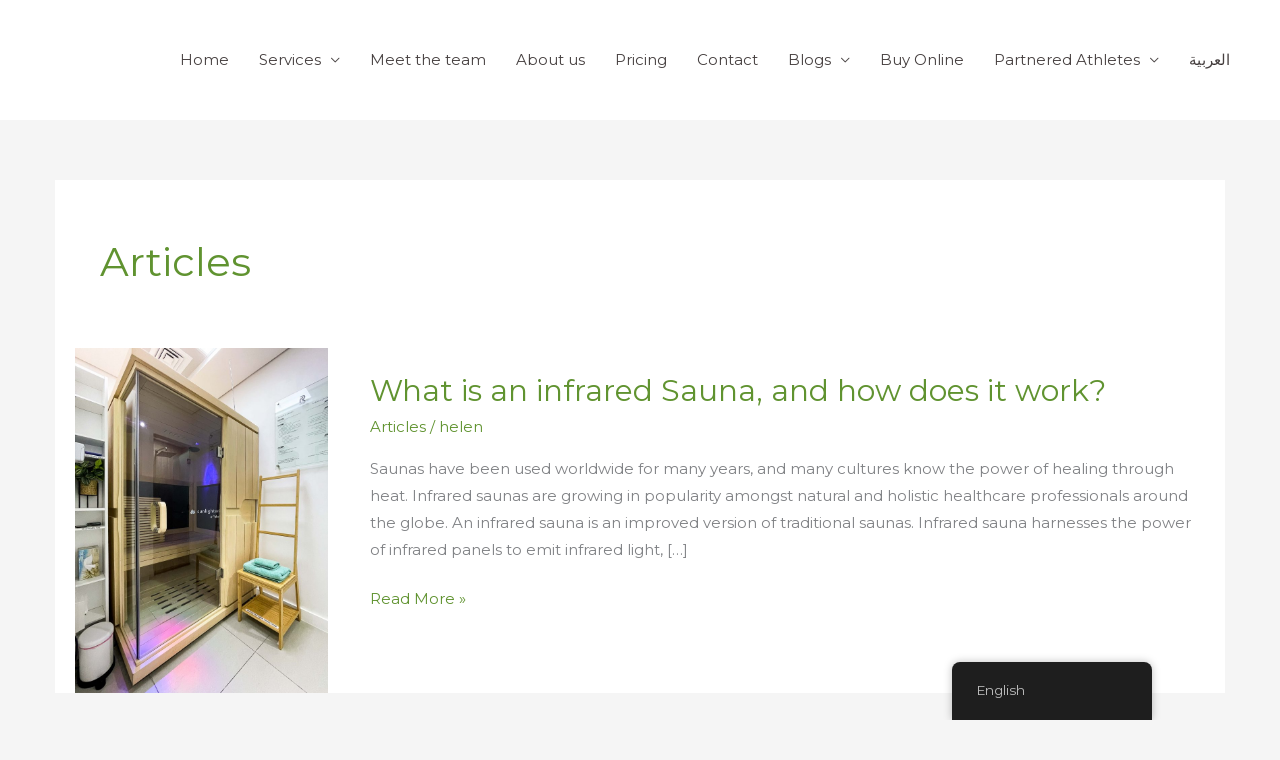

--- FILE ---
content_type: image/svg+xml
request_url: https://www.restart.ae/wp-content/uploads/2020/04/reSTART_Brandmark_White-Only_RGB.svg
body_size: 269946
content:
<?xml version="1.0" encoding="utf-8"?>
<!-- Generator: Adobe Illustrator 16.0.0, SVG Export Plug-In . SVG Version: 6.00 Build 0)  -->
<!DOCTYPE svg PUBLIC "-//W3C//DTD SVG 1.1//EN" "http://www.w3.org/Graphics/SVG/1.1/DTD/svg11.dtd" [
	<!ENTITY ns_extend "http://ns.adobe.com/Extensibility/1.0/">
	<!ENTITY ns_ai "http://ns.adobe.com/AdobeIllustrator/10.0/">
	<!ENTITY ns_graphs "http://ns.adobe.com/Graphs/1.0/">
	<!ENTITY ns_vars "http://ns.adobe.com/Variables/1.0/">
	<!ENTITY ns_imrep "http://ns.adobe.com/ImageReplacement/1.0/">
	<!ENTITY ns_sfw "http://ns.adobe.com/SaveForWeb/1.0/">
	<!ENTITY ns_custom "http://ns.adobe.com/GenericCustomNamespace/1.0/">
	<!ENTITY ns_adobe_xpath "http://ns.adobe.com/XPath/1.0/">
]>
<svg version="1.1" id="Layer_1" xmlns:x="&ns_extend;" xmlns:i="&ns_ai;" xmlns:graph="&ns_graphs;"
	 xmlns="http://www.w3.org/2000/svg" xmlns:xlink="http://www.w3.org/1999/xlink" x="0px" y="0px" width="566.93px"
	 height="566.93px" viewBox="0 0 566.93 566.93" enable-background="new 0 0 566.93 566.93" xml:space="preserve">
<switch>
	<foreignObject requiredExtensions="&ns_ai;" x="0" y="0" width="1" height="1">
		<i:pgfRef  xlink:href="#adobe_illustrator_pgf">
		</i:pgfRef>
	</foreignObject>
	<g i:extraneous="self">
		<g>
			<g>
				<path fill="#FFFFFF" d="M362.64,323.028l-52.337-45.944c31.435-7.571,54.85-35.916,54.85-69.632
					c0-39.51-32.128-71.651-71.626-71.651h-61.938c-8.848,0-16.029,7.173-16.029,16.031c0,8.837,7.182,16.012,16.029,16.012h61.938
					c21.821,0,39.598,17.76,39.598,39.609c0,21.829-17.776,39.594-39.598,39.594h-23.458c-8.867,0-16.022,7.174-16.022,16.01
					c0,4.803,2.109,9.1,5.456,12.049h-0.006l82.023,72.004c3.008,2.669,6.797,3.984,10.554,3.984c4.453,0,8.86-1.835,12.047-5.449
					C369.95,338.987,369.291,328.874,362.64,323.028z"/>
				<path fill="#FFFFFF" d="M293.533,191.424c8.848,0,16.008,7.165,16.008,16.028c0,8.848-7.16,16.004-16.008,16.004h-23.464
					c-21.842,0-39.603,17.778-39.603,39.6v71.026c0,8.83-7.181,16.008-16.02,16.008c-8.856,0-16.021-7.178-16.021-16.008v-71.026
					c0-39.491,32.133-71.633,71.644-71.633H293.533z"/>
			</g>
			<g>
				<path fill="#FFFFFF" d="M215.071,378.216c0,1.758-1.336,2.959-4.009,2.959c-3.764,0-6.153,2.91-6.387,4.863v11.508
					c0,1.656-1.439,3.098-3.113,3.098c-1.715,0-3.138-1.441-3.138-3.098v-18.95c0-1.705,1.422-3.146,3.138-3.146
					c1.673,0,3.113,1.441,3.113,3.146v2.38c0.195-1.711,3.15-5.623,7.434-5.623C214.069,375.353,215.071,376.692,215.071,378.216z"
					/>
				<path fill="#FFFFFF" d="M238.696,386.999c0,2.467-1.392,3.34-3.919,3.34l-14.163-0.103c0.569,3.493,3.332,5.352,6.833,5.352
					c1.705,0,2.526-0.38,3.952-1.002c0.853-0.38,1.523-0.774,2.324-0.774c1.342,0,2.162,0.963,2.162,2.152
					c0,0.768-0.345,1.616-1.534,2.629c-1.747,1.238-4.143,2.051-7.149,2.051c-6.343,0-13.066-3.912-13.066-12.591
					c0-8.601,7.101-12.744,12.54-12.744C232.122,375.309,238.696,379.592,238.696,386.999z M220.613,385.95h11.93
					c-0.479-3.684-3.157-5.207-5.87-5.207C223.945,380.743,221.042,382.267,220.613,385.95z"/>
				<path fill="#FFFFFF" d="M261.184,370.334c0.896,1.064,1.365,1.911,1.365,2.871c0,1.431-1.107,2.579-2.65,2.579
					c-1.059,0-1.979-0.527-2.583-1.29c-1.287-1.435-2.502-2.249-4.585-2.249c-2.914,0-4.577,1.584-4.577,3.686
					c0,1.582,0.901,2.996,3.762,4.103l1.863,0.71c7.428,2.812,10.442,5.535,10.442,10.116c0,6.575-6.536,9.866-12.061,9.866
					c-3.772,0-7.734-1.523-10.068-4.463c-0.468-0.586-1.341-1.677-1.341-3.112c0-1.341,0.873-2.718,2.62-2.718
					c1.432,0,2.393,0.908,3.058,1.796c1.655,2.123,3.724,2.862,5.731,2.862c2.419,0,5.525-0.996,5.525-4.231
					c0-2.478-1.657-3.574-5.339-5.017l-2.002-0.801c-4.922-1.869-8.597-4.299-8.597-9.17c0-5.678,4.788-9.199,10.743-9.199
					C256.684,366.673,259.21,368.284,261.184,370.334z"/>
				<path fill="#FFFFFF" d="M289.379,369.866c0,1.559-1.29,2.812-2.813,2.812h-6.77v24.669c0,1.855-1.491,3.379-3.197,3.379
					c-1.771,0-3.248-1.523-3.248-3.379v-24.669h-6.738c-1.537,0-2.859-1.253-2.859-2.812c0-1.611,1.322-2.863,2.859-2.863h19.953
					C288.089,367.003,289.379,368.255,289.379,369.866z"/>
				<path fill="#FFFFFF" d="M315.628,397.728c0,1.576-1.388,2.916-3.053,2.916c-1.523,0-2.631-0.812-3.158-2.051l-2.414-5.682
					h-13.47l-2.443,5.682c-0.521,1.238-1.548,2.051-3.099,2.051c-1.712,0-3.105-1.34-3.105-2.916c0-0.668,0.21-1.289,0.45-1.807
					l11.829-26.779c0.657-1.61,1.653-2.373,3.105-2.373c1.419,0,2.415,0.763,3.131,2.373l11.829,26.779
					C315.465,396.438,315.628,397.06,315.628,397.728z M304.841,387.813l-4.57-10.791l-4.604,10.791H304.841z"/>
				<path fill="#FFFFFF" d="M342.508,397.546c0,1.656-1.262,2.994-2.922,2.994c-0.995,0-1.868-0.469-2.396-1.186l-8.438-10.798
					h-4.733v8.937c0,1.758-1.412,3.232-3.183,3.232c-1.816,0-3.263-1.475-3.263-3.232V370.54c0-2.051,1.505-3.537,3.556-3.537h8.73
					c7.441,0,12.206,4.82,12.206,10.826c0,4.488-2.584,8.168-6.927,9.828l6.583,7.931
					C342.165,396.098,342.508,396.784,342.508,397.546z M324.02,383.08h5.554c3.574,0,6.246-1.29,6.246-5.251
					c0-3.903-2.672-5.326-6.246-5.326h-5.554V383.08z"/>
				<path fill="#FFFFFF" d="M368.504,369.866c0,1.559-1.289,2.812-2.824,2.812h-6.758v24.669c0,1.855-1.504,3.379-3.21,3.379
					c-1.758,0-3.235-1.523-3.235-3.379v-24.669h-6.731c-1.523,0-2.865-1.253-2.865-2.812c0-1.611,1.342-2.863,2.865-2.863h19.935
					C367.215,367.003,368.504,368.255,368.504,369.866z"/>
			</g>
			<g>
				<path fill="#FFFFFF" d="M223.175,413.795c0,0.215-0.059,0.426-0.1,0.573l-4.962,15.879c-0.158,0.521-0.58,0.833-1.172,0.833
					c-0.561,0-0.964-0.312-1.132-0.833l-4.995-13.477l-5.025,13.477c-0.176,0.521-0.561,0.833-1.136,0.833
					c-0.596,0-0.98-0.312-1.162-0.833l-4.933-15.879c-0.059-0.147-0.133-0.358-0.133-0.573c0-0.528,0.469-1.032,1.081-1.032
					c0.469,0,0.911,0.31,1.044,0.696l4.169,13.969l5.112-13.938c0.176-0.517,0.546-0.727,0.956-0.727
					c0.436,0,0.802,0.21,1.002,0.727l5.073,13.938l4.196-13.969c0.123-0.387,0.568-0.696,1.055-0.696
					C222.706,412.763,223.175,413.267,223.175,413.795z"/>
				<path fill="#FFFFFF" d="M242.2,429.01c0.506,0,0.963,0.417,0.963,0.957c0,0.543-0.458,0.977-0.963,0.977h-9.533
					c-0.687,0-1.178-0.485-1.178-1.188v-15.726c0-0.693,0.492-1.185,1.178-1.185h9.266c0.512,0,0.981,0.438,0.981,0.95
					c0,0.573-0.469,0.982-0.981,0.982h-8.261v6.123h5.826c0.525,0,0.962,0.44,0.962,0.937c0,0.528-0.437,0.938-0.962,0.938h-5.826
					v6.234H242.2z"/>
				<path fill="#FFFFFF" d="M261.254,429.01c0.534,0,0.976,0.417,0.976,0.957c0,0.543-0.442,0.977-0.976,0.977h-8.783
					c-0.703,0-1.178-0.485-1.178-1.188v-15.855c0-0.616,0.475-1.137,1.113-1.137c0.586,0,1.07,0.521,1.07,1.137v15.11H261.254z"/>
				<path fill="#FFFFFF" d="M280.297,429.01c0.553,0,0.996,0.417,0.996,0.957c0,0.543-0.443,0.977-0.996,0.977h-8.776
					c-0.704,0-1.185-0.485-1.185-1.188v-15.855c0-0.616,0.481-1.137,1.12-1.137c0.586,0,1.087,0.521,1.087,1.137v15.11H280.297z"/>
				<path fill="#FFFFFF" d="M303.851,413.899v16.115c0,0.671-0.475,1.028-0.996,1.028c-0.468,0-0.813-0.2-1.158-0.645l-10.085-13.6
					v13.109c0,0.602-0.515,1.135-1.106,1.135s-1.113-0.533-1.113-1.135v-16.113c0-0.663,0.501-1.032,1.009-1.032
					c0.463,0,0.808,0.21,1.146,0.645l10.085,13.61v-13.118c0-0.592,0.521-1.137,1.106-1.137
					C303.331,412.763,303.851,413.308,303.851,413.899z"/>
				<path fill="#FFFFFF" d="M324.159,429.01c0.527,0,0.996,0.417,0.996,0.957c0,0.543-0.469,0.977-0.996,0.977h-9.521
					c-0.703,0-1.185-0.485-1.185-1.188v-15.726c0-0.693,0.481-1.185,1.185-1.185h9.258c0.527,0,0.983,0.438,0.983,0.95
					c0,0.573-0.456,0.982-0.983,0.982h-8.249v6.123h5.828c0.526,0,0.949,0.44,0.949,0.937c0,0.528-0.423,0.938-0.949,0.938h-5.828
					v6.234H324.159z"/>
				<path fill="#FFFFFF" d="M343.519,415.188c0.3,0.439,0.469,0.727,0.469,1.056c0,0.497-0.357,0.891-0.938,0.891
					c-0.425,0-0.755-0.234-0.983-0.539c-0.739-1.113-1.705-1.964-3.476-1.964c-2.052,0-3.386,1.026-3.386,2.68
					c0,1.394,0.977,2.307,2.748,3.004l1.47,0.571c3.34,1.275,5.385,2.482,5.385,5.201c0,3.31-3.246,5.041-6.217,5.041
					c-2.338,0-4.688-1.063-5.789-3.055c-0.123-0.235-0.357-0.567-0.357-0.962c0-0.504,0.345-0.972,0.938-0.972
					c0.52,0,0.854,0.312,1.072,0.663c0.861,1.546,2.331,2.331,4.136,2.331c1.888,0,3.996-0.851,3.996-3.047
					c0-1.899-1.494-2.535-3.515-3.312l-1.641-0.66c-2.552-0.975-4.447-2.363-4.447-4.805c0-2.812,2.501-4.656,5.548-4.656
					C340.992,412.654,342.64,413.853,343.519,415.188z"/>
				<path fill="#FFFFFF" d="M363.792,415.188c0.299,0.439,0.463,0.727,0.463,1.056c0,0.497-0.369,0.891-0.932,0.891
					c-0.444,0-0.762-0.234-0.989-0.539c-0.749-1.113-1.707-1.964-3.488-1.964c-2.044,0-3.368,1.026-3.368,2.68
					c0,1.394,0.973,2.307,2.741,3.004l1.479,0.571c3.339,1.275,5.384,2.482,5.384,5.201c0,3.31-3.269,5.041-6.235,5.041
					c-2.319,0-4.669-1.063-5.776-3.055c-0.117-0.235-0.352-0.567-0.352-0.962c0-0.504,0.346-0.972,0.932-0.972
					c0.527,0,0.839,0.312,1.073,0.663c0.866,1.546,2.338,2.331,4.123,2.331c1.905,0,4.008-0.851,4.008-3.047
					c0-1.899-1.503-2.535-3.515-3.312l-1.635-0.66c-2.564-0.975-4.453-2.363-4.453-4.805c0-2.812,2.496-4.656,5.554-4.656
					C361.249,412.654,362.913,413.853,363.792,415.188z"/>
			</g>
		</g>
		<g>
		</g>
		<g>
		</g>
		<g>
		</g>
		<g>
		</g>
		<g>
		</g>
		<g>
		</g>
	</g>
</switch>
<i:pgf  id="adobe_illustrator_pgf">
	<![CDATA[
	eJzsvety5siRJfgEeAfujzZTzW6xETcEoF1bs+9GrcbULZlKfbO2sbRUVaqUM1mZtVlZ0mqffv0c
9whEAB+ZzEqujVpNRjGLdAL4AMTN/fjl/N3/8puvvjx88+73r74Mt+PN8Hd/d3r/6uWHd+9/fkPp
zS/fvPnxhw/vIfrZb7+4cdPtKAcdfjm/sAP/+dX7H16/e/tz/ol/vMPZP/uv//LFzc++kF9/9/rD
m1cieP/qq98dfvu7F8f3L99+893L9//jxb/88fWHVze/fvvmLy9++4vj7Q9/+vaLcgNyxfPLD3La
9Pej/3s/3jj3c5fw15dv//Tyhx9e/7+v8IlhDiI7vvvx7Tev3357fPf/iHCZb76Mwd+Eabn50gWc
9H+9/u2rH7ZH3UYfeai7dT4vcvx8m8agJ93O4zjLmed3X//43au3H37z/t3Xr3744fTuzbv3P/x8
kBeQXty9fvNKnvW7lx9unMeTH37p/Ivjj6/ffPOPP373+1fyFqbZQxxe8MR/+uHlt3Lb/Bni/OKX
34nkq1cfPsh9/fDzG7w9eRPth4mQ7Wf//ttX375mT8i7+W94Uf/rzXjrchjnID9MUX5c8ENeFp/r
6745/N8/vqxHpwXPLD8syzzJ//0obymtB//i/au/lIPzOIXk8YPPeYz4IcxZXmo9+levv/3jh+6c
JbmE6+cpJZflh3Fx0xLWU/7t1Zs37/78hb2U9+++x0DAk998mabpdvFLvqk/jHrY71599/0bGQzs
OD+H23Tzpf6v/cWOlT7hcV96f5tw/1/KC7mNkzx2mu0H5/Rvesraxa/+9PrVn39+84/v3r7SHj68
//CVjrQYx1H/1b/89sc3r97/09vXH+TeHUSLdvE/vPvm1RsT8fy7Ny/Zs2xu/VcP+N3L99+++iCD
892bHz9wFs3lE2QI/erlX2Ry1Q/49fev3v7u3T/zHr8MYbpxozyLjL0YbrK8ZD/p5eWhZQ6UT3Tr
v3phXAYXKVfP0ne/kWH46/evv3399udf+sB3pgP0F+9ff7OOz+xvZv2Hz3A7N99L+dablef+8OHV
W7t5mRenf2jG+Xj7D1/Jx17efnN69x1e/g+YxjLA38rYf/PuW/1b/Zl/kdN//F4fgb+/kH76zfvX
b3HN4R/5l/nFb978KH/6xft3P37/y7d/eDf8TFexf371tSxV0pXf3Pz69/9dfpG1iXPv5nfvX34t
F5Df6zG3L19//8WDl5OHe//qRv8oZ/LX8v+Pn31+9QdZNdbTVXp5+6dXb95931y2SmS9vPmXl++/
//ilf/Pm5duX728or1f+1es/yV9eyptar73KHnFRGSbfy8vhKTxk8wEPHND86eMf9NVfvvv9uzev
f/iuXrmV/Obl+w+vv37z6qu//PDh1XePuG0MwPdvf/1WfvjjzfH9jz/88eZ37969WW9bD7A/rd3x
/gMlOPav5VPk6Ps/Qf7413z1r77mG7h27f5P9fom/iv7jNPLN29ef/v+5fd/fP31tQ+68vf6afq3
TxtW0htvXr395of6AfprP4dV9uhhenP55rUscvdM4weP+erPLz98/cdfvf79+5fvX7968CNx8394
/fYbeetf/Sgq3vqK3n33PbSwm6/++PL7V5zTH/54xyO/qhdML2Tpbxf3L798YNV3083xbfP3X7x/
+c1r2VBE4fynt29fficr/rcmunFfDNeEspXFm+M3w78P/8dwytImaUlaPIWTZ3PSxtN4vDtepJ2l
nY74OrAt0mZpWdokLR2jtCDND0d/dMfxOB7upF0O58NJmp6Hr0XaLC2zTdKStCgtSPPSnLTxMC53
y2U5L+dhOUnDR/LcBV+ztLxMbGlJw/8pDyJnjnLGSQ7BH9MSFjffzZf5JB83z9McZz+7fMlnuesl
55xyyE50vos8/VGuJCrcFCc/jekundNxkPua05SiKE4u3sWLPOISZ9GnUgzRxTFcwkkeeRGVXPTG
EIILo7/Iyzv6xc9+8skH7/zoLvIyD24ZXHZyJeedG+/Gi7xdueFxHvOYRrnaKEfyQUY3jvZdfvL1
X1//Dfat/+ICgf/iYpH/Jv47DfI/eUxpWdrMtkg78Lv8e6z/Sq9LO/G7/Hu2n/jb0Pz5XP8989+L
/CsPJw8yyqPEY9dOD7TzA+1S2rD+aO3u/pbGB5rTNpQfuubbxj6ZJhkeswySgwyV03SWQXMnb9OJ
pRBylKE0yYCaZVgdZHCdZIhd8p28ZydDLsjASzL8sgzCRYbiUQbkeZBxeSed4ETtD0uU0Zpl1C4y
do8ygs8yju+kO5yM6SAzI8ksyTJnFpk/R5lNZ5lXd9JJTuZakBebjtMgM3GWSXKQOXqS2Xo53knH
OJnJQd5ukvmddZbgPJyp5wZ2TOIkznaJhZP1aBc6cwHAxUYuCrhgYJfhopOuHzOmKOb56XjC11na
RdodBsXZSfPnIA29mc7y+s7yis7zGfNbnkY+Bafg6zKc7853FxlHF5k3F3+RWcaeThd55xd5r5dZ
HiTe/J2Y1Vi+DvLBsz2cLBl3eGk6jXSq2JyyL/4Ss0zjQzxqz0rXSe9OGLG30sU+p/XqMqLv5M6O
p4O+vFk6IshUvls/gdOv+4zyKSFGWSqmqPcmC0uQBUbGkV5Ke1H6cX2af5c7SLKYRNignO6wQceU
/LLQ+pDlJE0wOfIsZjuOkiE0i6XqxTyZbtIoZtBtcHHC9cTcePFk1zv+MPCoGYbPJGtdmvSabsq8
lF+ic/gjPkJf43qVyYt568J6V599Jb0fWeBx0u3k48hTRlnaEq3wESshrpbnGByuhif01y7pbrEd
NDf3pJflnc4uRc9LpjwH7Y5Fhp1e0iXgGbJh5IhrB1yaDy+/u/WK43qLT3Q9ubfjuWogRZF4rG4x
XlUuxk67cIs1WQq7n0tbZFPUht+ym+rvebMqR3wP9Ze2habJjrv5rTT96n9zg/1/XJvsX9b422X9
nbvb2k616ebJNtieulTR0rW5a7lpU9Oa3wb5p9+8Yv3WFmqrC1JZ/NaHWnWKwX7dfOkK6tlFuM+7
WRZoKHmyZ0Hhku2NSpSsKNI8uw9PcDGV6kiNbs6ZqlWSXdFnP7Anx+lOGtZ9aFpHKH0yXTI1rkl0
LtGfJmea112SpR66aDpCMUzQ76CG5YSvOIg2FrgxO+zwpgVgPzqafrbI8p6ppaWIrxC9NLymO2nQ
2aC1nUTbXKC7DfI0GTeA68py5KnIQZW7k3YWhe4sCt0RiinVutnjuWRpoHoXPb4c3/adNFH1Btnu
sFMeocfaeM8c2ZMNVW8qIMbTxcYRNeY6QKCmTaWvB+tib2qga/pL3leQ+xwvl8tZ9unDZbnMsk0m
2TS9bJ+jbKYX2VmPsscu0p1Z+iDJPuzlFu9kfz7J1sbts+j+g9w3VP4TVf2Z6j2Ue+r0ps1Dj4f+
nqize2yH1NSPVM5nquQRAwna98AxBAVcR4+OnDHfyag5ccxgxExUxr28pDvZ5c+mkM8yOFQld3VY
UC3XEZGomstA4DCAbnGUXV0+Q7o/UUn3VNPR6Wd2+MH6OoUo/ey1jwfp4BM7eGHnQm+P8ld2K7v0
bL25sBeT9aKz1eHC/juYMj+XCRtNp/ddf9nM7Ofmw+3Br+HhP3/61/MFqxj9BWW0KqSlua75poWu
9aYKB/Cg/6Muu7bctLlrS9MOXTtqG+yHU9POXWu/7tp212xsd660gf/zTQtd29hYTZu6lksb5J+5
a0vTDl07du3UtPPaBvRH+xz6xf6ivQWLS22uibvWzP3rYLbXifvahTcy0gRTIwxmGAwxYArZzLFl
IORwJARxVruMlpnaZp6YRSSCMZmNNhOlOJilBi2f1lqxuwCPFMMrVcNrroaXml2nYnaZFeeIyQSz
5Wh40eoSu2ug4XWshhfNLhpeanb5analanbN1ewqhhdGig5zN9iYDnXUTnVgLnXonerYuqvjx9cB
osMha88P1s3apWfrPe0vbrB3srs5brxRluZJluhZuuPAXfosE+lO1lIni3k1qLjLHwgoABy4oz3v
ZTMQ9SBRV5hljzjI+z3JY1/kXkbqF2IKqQn2eFN++LgtvzPlp4eM+eEx1vzHjXma3DS3B3a6drh2
tna0dvLRupdda72qPaq9qT2pvag9GAfrvJn9pn2m/VXtYtN6TO9ptJ+L/Xvm95lbp6pD2EKrSsS+
p4oBHFFVjEAVQyHDI4HCiSoGAMGRCsbJFIysCoYqQGUVODerQrNYcNRh9GHiZlubMDxt/dJdebqi
Y+9161XD3jTdKnwHcqQG6ChzTmfdOu8M8tC5t6IEDw3Sj6BNOqlma0vTDk07Nu3UtLO2tqdF0Yk0
vRIV2GKoLezJI7+1naynzzYK7srI4DjRG+NMKfMEswRzhDOkzo8kU6OfGO20sEmhPb9s2my93G4l
p25cNLuFfJmkYK7X27X+Doa1RkNa1zbxYjLBsHQGKuGeSsJoqviFPX6iSn7kWFhMMc8cLRg1GD8Y
R/bOJllxer35bJrz0uvONLOK9nyg/pxNgw6TjYzDri2PaPO2dZhV43gHujBeR6IePoooybgsnkCF
GI8jPetJRogjqDG5gL/MhDDkCMWpEA4i+wEveBv1krO/xexYwZKnvSzvVGZFGhkpEmS3wiUXMVNw
7VHWxRnIzOzFNlla+MUl6ZHwAPD0pFfVN5qxW+HBZM2IeMIlJzFdFHETEwqXXAD+4RifIv7v5NHH
6Sru9ETX+zzcKV7FneIXcv2KO5kO7zhbdY5OtKqLswP+CsxKYDyOkFHkEpebxU0XMyxiTne8QKt/
EiNRV9cD189zo8SsakwkpgBVpigzRZ2hQjMQuVKdRrWaotdAszmZZnMxL4a6JEKiXSsKDlScbGrO
oqrOQG1H9Z0L9a+RWo/qPdhUsK1gY5mIvMzcXhZiMUduMiduNGeaJLJJDtxxRgI4xDxklQncf6J+
eOZ1sn5R0c6LNfXuHa2dtA35XFtr8tz1bR63bYOu175tV+nyHerq3K7QZQSkFWAbqj+sfM8Voyue
sN4bdm4cXZfi6Kow4d3AW3H8LkCjoj3ACwqCuW6kU8U6gQ+1CKkqSYfBhiF22VPdY0+mVZ1Mzypa
l2rgpomZbla0NPsaiGsEDmNtgR4u/Xki8pE4wEtTsEtbvxFwYxju0S+K7Hhfu96jY0U8yv997d12
Lw71OzS+zzBYp/cdv27R2/+XIZGaYVE8pakMkeI2VYC2DJTcALktsLvY7+1P8/rvsPlDiw2vqHH7
7/b/G+nQCFq4eXXotrJjJ2ul9S9Dd8DBLnTsD7rWzOFLteosateRythMlRvKNlBKJ/PljkjlWayO
glZm4pXREMuCWZ4VtRyqfjRRMwoKXtIvB0v3TAjzULyAFshQwhgcAxjuGMBwUkxzsNiFPm7BU4dd
QxbOFrJQwhU0VGENVKhhCsvdQPRTzZM1TGExQyWXEAWCCwAZfAex3xnQAwMB9rzc2Q==
	]]>
	<![CDATA[
	QLxUMXf9yoa9QxNM1AYjNULF4b1h8YbHU0fUZgtsu+6emnbctMO2qZp9V02qk/XrwdTtmR8zWQ9H
Wv+e/ewIbt+xt0t/n4gbHAZ2+8LHzuz8iSDDFY2ZQ2GvNbd6s7ShU55X9TnQllErVN01dzZoLmp7
ETDhuOAAOtCHLcNoILCSa2CMhsakGqpAD0ITJmOhMhYuc2chMyVsRtpwtI85rl+H2pba5trafpm6
BswoDfo/tnilhfta6dG7jalcULaCvB1qL5eeLr2dqxE9FeBvqGhgwQgLcli2peI9W82w8rXClCt8
WTHNFexcQdAVGm11iBVKTU2r2OtgY6u0FrLtwdwW5h3PHZDQYqpDHZT91+lKO97TDm0b+l/rCP9o
a231BqRSiOrTASrPBS5x+i8DLfHTVYiqBakOHUi1hak0NoTw5NCEhbRBIamBrJaKjxgyYpC7r7Eg
DSQ5AMVSy/ZIJw5cOReC1qPoOY7+vEjPXquNt/p40cidKArwF5lCPlAnhysJ+viB/sVziTiq+nig
Ni7GkGnhByrgZ3irRHHwouIFi/qYBlm/i659JkAOncJXdTpTcT5yjcajjVzYo/Vl5nZw5IJ3x/0j
DPIcBl/18Vvrbn2q2usazXXe/LuGcBXd9jzs/NyX+u/Z/F2r//tsl24DxnrF+TjUuzOB6RLHeuDB
3J9Fw1iVqv6nXFxsss3dp0R+1td/kAvy2TsIKD4GBJIBOdKVejb/OjypufhSB3Om3tGdeqI7deEc
mOhLbx2q8KEfGPtYHKqBEw4u1UvxqA6PcKnOjVMVURmjhVmcbETMVLwtQpKhCwoeBxoSe7Xt1MWZ
rjGmO8Wt19sGc1/3atuqtK0qm6prpqw1etqqoVE3G5oQiTsLkjib1nWwntO+myxcIrAH2YcWMXFp
YyYGdKcizVX3MbVu6rDDVv3ZK0BXVKBhrwM9oALt1Z+d6jPYHreqPK2q06o4jVLT6C6+9q3TpWJA
F7dbXXWIFt9n7++867xSvnNcqm8q9Y7K4qRczD15aFyTW6fkcdMOVV1af1oGu1irI+tqTWtAwe+Z
g07f+YUg+MjxGQiER45d2AIYzXiBGN8Y5zLaMer5dhhwjdeWOo/ixFe88KUf6Ug6sDPwfeb3id8X
7tzyLT1o3wM28u23Lra5Gqsnwh93hnQA2chEMQ4EKO7wTQAiEE8oYNlZ9vCRW3PAljxUZ1/r6iuO
vtQ5+rDxw1QvMBjALMy2Q+vnG645+q7tE/fD/KED+FMDHc5mLp90jzw/gB4qdkjk0EBDQIbrG3AE
CfXhD3z0u4FwYCQMuKiykTrka3urocG6ek9Ej1pscYpq47daQtnSz1X5bULgDNhqo+dKfB1RzKHG
6E3WZCyoO2vhDjSXIFsikIlYZOB+5Hn82ER+nbk3nbgkrPFfMxHHaeBWlTgAahwY9izbtTQMqESD
Hbh/LRYSlImxJtvJNCrMDdT7SmjYhQvnyQKlGyTg0KEAFva0pijQ8C++Sd03dM/Q/QK7hZn1i20U
H3fpfHQ/H65t6A85ZgC/h3ArQy80mP6DB9GJkEavIa5uyp7IvryxmX8fb2MJhM2jWyb8MMOJsqL9
frmV4ZKaiOQnuRzvbHFeuvWGUc4+M/rV5zRryO6YnEY5R+fylHYhuu52EYXlZoq3Mv4aL8xTXlTv
chqXAOdNTnH0iSeP9DLJDFo0ZxhPi5hdeHf4F/zfba4qZzW3+ZRX/TyHzHTVITMhEDg0DhlHqDZx
ScLqc5ZVBVvHJIvmoS6YnlD0TPRYF0tsFpPtErJHcIeIg20Ph7JUyioQGfwBnwg3hLoXYB+Ao+Nk
XnR4MlYfuvnPh43tvJjtXCznrd28xgI5xgBplkaJ/pG9eoDVbMkWrdU8V6v5uKZXyBbbxvgU67m1
n6mmXU+tQItNlM827mCNOji2UQfb6LY1om0bwdaHrO0D1QydGXZxaqdNO2/a/qtz1g/3RKt1EWsf
aV0o27CJZvvpzdTJ4e568tFPbn+jF1w1mdUnO5lWcqTiobpkoK9s1SVPxQPLhSGZ70ndrncD9Z9g
HtfV03puwsbakLErAWMEb2q02ADsxtYN1SLL2qFxOBcDbrx5Qidu1wu3bqwj6r70FoWY5gnhG7Nh
Nxp8eKlBhzAsEwNhJiY04uvIleXcWAMlyjApKjdUk+Bg2NyJM+1MS0VNpgL3qlmlRlZBlg+G12mj
rWYLkJk3BdEOta1JelPTWlfC0rbWmlwzwtqv3aqgIYvXGha4wWzYa80/snXphMNDuYaPaFNt6nFI
Q/nhqdrf6AX3ltjq7r1uga0GTth4cqtLf+g8++XnbP+WVJpcraL5ynfx7+bV7Zs23uC0+SnXv7cf
kOttWPKt/BsG/uibxwnywKFacev/473/7yRDfSf71J+wMQ9d/ajiRm9/KzmSG+vSbQ5pm9t9VJE3
tzNsTurv9VqLDzR75Mce/sBl2ju8fh8PZg1fCRCtbfhJ9/RA+xu94BopgOBcBOUih8mJjocMpkU0
S2QvOdFLz/SSzbLORstYAmB5sHwlYJAjsSumKiEB2jKVaLrDbF9qnlIbRHyshrqZ6auRTgvd7PPh
kQZ6b6KvRvoKu5udPpiprsb6mt82GwY/7YANhTXuBTaGDtloM94qvsHG925666XCHGfb31VZoI4x
0DfGtDhrFvNF71nJkUuE+0tbv3zTDB4aNJWuWaU6ddxfdm2/d7cByqeh+eXe6CLL1ntM60KYPq+V
0Nh9tOzntb/RC5ZQhDMR9Fn06mjLwEX0wYMtBBEeei4FJ3rEMxcD+DbGuhzAXaFRP0hftDUBOPdS
ExiDJTCWhaHgedfQvA7LGxowr4PzGjSv4HlxTYu18Juzxdmov4dLx2CrR6LjN6xrSHX5FKfPmiq7
BVGnFkQdGhzVmfJx16GputoUTFVXnYMFjurqM1s4KVehwZai8hWt1bnfFMdoE7TbvbGz/fZFO7Ya
9bV6IFcDW3TtG7gAXm/LI9vctqH/9ZNb3rZhL/q89jd6wTXCrI0Z3EUN1rjBUxM3uEYOxho2xpCd
ocaLHS3xec2wwHSItoKob3QNC2tDwoorlG7QoauQFKv/s3o/m6Cv4vZsHZ87t+dwxe9Zorb83vtp
Hm71cl/M3C+NtzrUEkulzFL5Wmqbm9bH+U1Ns9VhKD9cmWNh1+7bXt3ahvYXLfD0cNtm92zbsBFc
PrcN9/zhcXFYV9rw00/9T3XB1Wc1WnNsTVWcJWVN4RGN1Ec6Nxzqmo5rAkxTk2Wi6EZ9TOo26l0n
T3G14w+DFjedbly4idXB1QvLUbc5b5JptuLPc8HMV10w83NOzHNOzHNOzHNOzHNOzHNOzHNOzHNO
zHNOzHNOzHNOzHNOzHNOzHNOzOO//oNc8Dkn5jkn5jknZpMT0+bCtPkwXLItCyZbsa825UXeyWCF
906lYltXPeknfA2fd/ru64w7POwMquowWNNtMHZLug0G9xpchykwlc2d06RE1Gk8XWB2TWSHTOio
gX1WwndLAs1aIX2UIYABkRgvpyG82YbPUr+P/Lb6bScOujOH4Z2qAuWbw9RZbbfyXX7qfy/HuMHG
9JmVy0/0kR75L39aM3nmJpPnbKifxl8qDlMiMEtgtuayTAT7AG6cNEBbhpMbTKfIltKyz+cJzG2Z
DM47mupwZzk9niBeU7tvsKSec0ntaYr4tdk9qwJxNLDuYlHeWtJPVYkMx2uB4bRkWhusKTf1mCSh
a/k3sYFT1gizmmlTQNU1VaqAqj2kWkJcS7KQhri2qUJETAfNFSJOqi90ph52pv4VLP4dGpfqWohf
nRn5jjeiUe8LY1VVmUqDLLgH058C41APNj0Q1X4lYO/a1+Nr2bo22OxqKb2PtisxW/eFcv3kaLGh
QciutPtTm+5LazqnbVJTTWkqYT/DvXE/a9TPmsw07QpcO1NDSh7TabDYnkMN6FnLXMcasONqVM6l
Rtvsi10TER1MX7HKj1bxsSCvxzVr6tJkTW3jLK5FWtyXN3UBT8bpI3lTn5g5NVS17yOK32P1vsGq
S9+j+v31JWSFdLukJ8vHsqs9WTrWnG7lNfqnTccqF9W7DHFi9b+8yEjBBZOT0aWUkhg99Acu00ja
yFE+ii9nRum9BxOynva6n+cPXK76A5cvOKTMH1ihtVNt5wq6mi5doaW+gHOxQF3bCnmAOjqClVQu
hZVLS5b/vLbctNn+xf/ngT+U1IjZvg9WkvlgwPIKFirYfLKfTla0+dSmnmg59Y/tKv120HpFKlvD
mgu9uiq0nZq2lgxft7+WkmKlsJiGSn6xvtFSW3VNeFizmtSHVXSG4qyaKg+OgYMnVs3VVTZX0J0d
VRkeFgt6nYzbwRmrw6mErQ2yrka1w7imHmt5fg1Cw0KK4vy6tWVbPkfW5T+RlgHLZjAahgv2JiyW
WRZKLcKPfUf3m6lyZp1FOZrJAhLIlnBmlf1i+sLHNZqDxRytc16/ptpKaFsJOSohrd7sSlfC78y+
pJf3UuPwzuYEPtZovION27nu/m1UnsblRYuX1T5xw5XIvEsTmXfssp3bmLypBuNBRUDfdlFyYdf6
cFnXtZawpMLaQ4PNN/h8DWN6DEjfwfTDFZR+D8yvALzfhDwV85bFb7V8+9yVcD/WEu6XWsLdG467
FnCfK5pb8NzLcjcc1sLtsSnavhZsL6huX477SkFuRXaH6zW5rRL7o4tybzigZLsYdYNzUXc12ZhT
th151N0vc6tjndUlOl9q6uZbWcFiW7T1aS7HvXNyHuzJCJMRe0UvmZSF9zboeXJQyTue9QdWtL0S
hvMUF/usXdJfpUf0rktcNk9K8cW2ntjjxg2rljgWqtUJuxhmhEWkMKyYD/bSoEErpWKZLnvcZ40D
vDCM2XgVhy7Sb43va+P51sC9bXBeH2tXA+GKK2XdSI8NBaNuJ0ulYtSm8674dkuTOTnUzb/mF9QY
iXW3G7et1zmsURsZepKMxl+8b6cr7bhtw170KU0XZu1g8OecGXyOsHPkopyNMSeROu5iG/LM/BMv
j6lbcObmix3vTmyaQ9l0k2xSI/eiYyWpnOqWS0YcvmfdKshVaYQ4l8qJlLn9MmU+1F0YlqKmgBRe
HDUPS04HoraKaVgMwwOpLRfGekHXIA2Sxs+4SgdwsSCcYhgeKg9SYf6ajAtJm546GhlXze8ujpbi
q+lDNBbzfJQSJy13VmupX03Vuo4RfLz6+/jZngtVRTXNbKIGeazIm9bQmSscpFBQ8nMHBnlLdV6s
aI6FzaEfSp5zIcYAwuvNHTfRHVdq5ZwMTHNNkrPSDRBGG0rQW41z0wi3PqbtYDCahasRTyp5Q8q/
ksr2PTT796GhYFnrB2yNiTWIahu5z9E+1OUlNwvQaitsv3ob4UobKsPLtfaRUOTHhCd/6umq2TJy
MlRvbW5iJxVjLd7aOyKtYw2gLCGUJYjSwig1c6JQsZ4b7+1YWVFXL260DJASW6lqaQ==
	]]>
	<![CDATA[
	8epiKB0H02A1zuTSxVmOlpPiLZm+RFyWqMtkanNR1alQDxaCWcIwV3T3WHPP1wTsNchhLefVcurJ
+B2qju+7Frq2T01IVxpvc2iMi7U9/mvetmEv+pTGNaUpZ6AQ+kPkN/fT31R2kaFO8kIwUihGVhqc
QoQzN+RKLbVSS6zEGdsq5qtqXpXzSqzUUiu15EodvdJAhX3lWDoXp42p74XjttAtBTM8Ui2SVjhv
lX5pHoyDqRDgFhLcwsh0Ml6m0laTqa0O19hYQ+XMbZu/2vaG3LbJfB22OVKf1gpLtt8nYeyyKO7T
/1od8KAEWVs1cAVzWpBnoxJe0QhNJxyuqIZX1MPriuE1fXD4dHWwtsO1NtQfd3vP1fbRr+HBv/6E
NWH4rAUlb/iVacuaJat2LKxYtWFhwSqplGgLOsACPaozPaln86GWykcaFXXH8iLxNG0pEbehzVsF
LHxyeIsyMX9CuIb6dq6Hhlz1EehDt5EWq+NjHyQbSE79FLb+rQtXbOqnuZzi5KMcQ3LoPI2e13Rj
yGqfA8fOM4uNgSkHn6NFxhTI9uFWbIQZ11vx8ae5njE/+wQOazkKDiE+7+SNSXocSWXtAazjT6Fc
e1IJ/+h33DZPeM3PQiVCuoZKiFQuXLH7e33T5afVL9sC32Mhs091eJfBrQM70YBUt9fJ+FSzzRxX
CNfar+shIT0NG4NISjB8T/u4J3tcg0s7xi6dZg9R5z1AnMeTGzrelZB3qmzSK1u00UEXgt5+vsq7
XJReW1RrJWmaZ7jPbuj6KdljY4rL6Fc3WZ5uRziFVialz7uOsjuNIZCWPIr9SFaoZck+qeduUQYr
OJ9k2pOHSV14aynFILNNTmvu6Umu91mj/yq5U+z8Vra0fyyP7eHarGtVsTA0GWxr/lpPS7lmrj2C
mHK4UmYsmg21/BRiyuEh2r/HZIL1WUJ9OlBb1Gha3VuzvdI2A+w4rtG0Je+r5H7VvC978aPFuzh2
QBhqrtdUHV2z9cmiuV3WNyuVoJJJFirB4u7ymq01MH5ystSsTPeR5lwtj8ulGjerZvuOtnlUfGNr
1aU2h2qbQdVmT5XMqbU6VEmZYrrU0GRLzWOfIdX/dqhdUP49XPmNqU8FI+tjh4+fmo10Xy5Sl4kE
/HvoAPCShdTD32v+UYt8F/rPwjFuRTpK5d1PqtNxveauBo4MD1XcfUw+T0sZus3m6XN5LC9jqOUJ
2jyeh7gg2+ydLROkLEZDCVjdlSroChVsqhQUD+BoL32tTnAcqgdvbhK/zOvwuIyYQ5cR0+fD9Nkw
tWrktUyYPg+mz4Gp2S9d6oslvQxdzkuf61KyXPrUli6dZZPAIl9Dk6zSp6N0OSXX43g6XfK+vz9B
9E6v7X/2pT5vr77qPxPpbrd2V3brUk5dt5L7d+tur9Z1/+G9OrX7dF9BfbR1fg3ySDVmsy/w3ubC
j3ZvendBC56XW2yVivPmZi03frsbtXuP2+TulszsOPYVDft6hQs2jzYv+1S/dTfe7chPtfp3a/85
D5+29vf1Xvq7uK/iS1lVy730e9EdEs/WW7o/L/Zc7utjK37uVvw1f7PP3qy5m3pvQ83c7PM271nv
n2418WLHYW67OM8MOhun6LMVl9By3zRtHRX7GVFn8Z7V5PMv9Xmrib+6mnjYvWsNiy5gSzN+JurE
yBIr2jA7v5bDLkM/ddsR46RaPnG9Wlc6b2yRMEzVkmKkUxqjrFx8Kuwe86IjDBHa3enXamb65vdw
5a++0+Nbq94N7Z81/WdpVCmkABUtai2DGEx/gva00AWtehO0pos5omeLA/ODaUqNnnSynX+t0bTO
EW7mzDfR2bFWaUpWyE1LuWEqnNpMdtN3/v9PXdNnuK9+eF+a8J5y39bS2oaaRiNN4ZVrnpX7WduL
O6WUnd8lqA5thqomdq6bS1965WCE7mcqPHccUu6qE7FL+BxKBRbYsxu8w8kVgCMi5E6L5sjWhIBc
YAIFpkgFHPC9irElAX+iyxn6sQTqPAgt5GmzTJ+k8cCE53D5aQyqIuE9xbRea/K3spSFFv14kusV
ZCaS+zrmicFLIcWc7Upkw5aHLBCi32A8O17wJ7laeWcRTybaYlpmgk45uRJLzc9YGEqND9O6R0CG
GXx+lQ/8aa73WfvGVbg0PVc+eq589Fz56Lny0XPlo+fKR8+Vj54rHz1XPnqufPRc+ei58tFz5aPn
ykeP//oPcsHnykfPlY+eKx89Vz56rnz0XPnoufLRc+Wj58pHz5WPnisf7QKe0nSbo5ueKn6qXO65
9tFfVe2jdDUqLbkuf+J+RuFdu9zX2rV54P+62j6+/VqpEWNtaeNgKa6VyqnXulJUCz6Zd/9sHv4C
bqir0VMViUbTNnUJw8tQs4bbvOGLZQ37Xdbw6n48WLrwmihMwGPo4tqhuhyr5nLHPbjEtSeLa18j
29vYiBodMZjjcBsg0eacliCJJkxCkzumR7f8mDZUZ1zb2oTElcuq1Gk6mNK4+uZO6yAaqoPuDiPH
3HJjM2zWYdIOj3VgzDXAXUPcG4xrHRB3NehjHRDB/M9lSCwV9epyyAdLIm9TyNMG9zrWrPF1IASq
sIm7x1S90Acostj4L12iw7VkhzIsLGRG+/Mpvpq5ONgPoWuxaSuTYW6GymRBANkqc+k4kD4frEDX
obpjV4esumNt7ej6Wi0JTy77UBMYoPZOA1UOqB6H6is91XiC2rcwOSqaGa/GFtgcH7rSAH2vlkIR
C/v0rPEF2PPZp6HJJV9LRxyHPnFlN8kn69USRWA9+p8ZmPufccGP1zExy6DV9aca/7C6gU/XE6kU
dLo8ut3/1fhFhivOkevejzWXO3d4V3H4Geo1fDrw1RE/LhXzMrxruEL+ODYe5baW06HmVWwdyw1G
Oex8y7NZDMVmsHyXajVctxuq5TA0cGRvOdyT+2KMtOzPu0e3R/X0cNUF9vje3fXt0HZu17NN3z6q
Z+frpJ6f17PSt8MjowZizWQq9mCxCNd8JvbtYF3bJjXt+zZu+5b92Tk4H25XSLj3ztDhox7Ra8Ng
2+9tPs0Ots7dNF77+f4+Lv3LHh42qVD3U7be17clFMR6dugm7Wjs0ZfGrbDa+PfN2FObpTZsTP19
qtpVW39TLwAFwWDsyU6uYZXBjRPtK1HTssavYhvGD6V2XlzmUczbe5KInuqKtDAdFKikJzNgdpzS
OKpFPZf6A3OOiQZ1qemHq+RwO4aQ2/DSp7jY59mSV9ORRfoJtuRHbceN4eiHK3bjx6zGLhBvazIO
V0yEYiCE+y3G6wZjG67qN3WmZs1/bkpMFZvRdUGrUxOuyjjVgV7yOysWtSqUrdVo5sHebuzi6s1w
HCxytLccr4TYNxVE1/qhuSlRdFrOj7EwH2VVtsbk0NiS8xVb8mS25M6SbM3I1rgYHrAjcx0qS2dH
liGympGNETk0g6S3I3MdKAeWodvHT2xRBY6QoYugOFuROrUlvdmSZYAUW3K2fPkSS3FpjcmBg2W1
PEry/JqAcSESei0NI9dBY2jDT7c7N7hPa2IObYnnnYVZ/n/FvrzPuByqdXm3sS4VnA5mW67WZWbk
bm9cHtZ+H9jpZ8DgZl36mjCyrzu39jWw3wtgYOvrwL5OWmYyN/al9vTFetqxp9f6chNx59LLXdB6
KSA32JKgdQqnCiZpH1tPV7eX9nKo7q+1jtnay/+zTLO/6Qt+3O70nUeqNTxnRENftzyL7Rk4g9aU
DF0RL433UDMxmIXxGBv1ozbp1mAZrlgsH7NG40MxGMNOm32UJXq/Sjs0Sf6rvXI1x79Ta+81WIYa
53y/NdrZLK092qm3XS2GrTdrZ5OaN+sjUUyPsVwf1/cdEnHdSv2ohbozT62/hwfs02q9NPE2fazN
ld4eGgvmmn3aWTGWDnrNjKn9PVyJa9/299ZGLfjDNXOm8V32Fs1j/Je7Hn+MPftR+3VrvA4PWq4P
2K33Ga3DlWhzf2+0+f29Xvt82E7xKz1+rb+vIE3a28Nuek+fhkc00W9MVhgetF2vo033eqp7KxfV
oelPjPMS46w/zEwcdRgjMEprCbZYHIui9yR/n5n7dJf8XDsXleLiU9m59WKfZefO18zcGVZu2uRQ
Xv96zN6/acMV1eC+5PdHRcY8FAtzbwDN5ojdHT7y0Kttd/fbR/7s1l7wvqCjn3zBn9buiXh6svZ8
wU84sSE+CrXaTW6q3FwYnOcZ+bipjmeBeSUsryQ4HwfNqbDCAt5i9HKtuXMw6/DSWYaKAGQiRG0B
8ku8DLscithVHD/UyIIGASBW5CpepHkVUeuJD2s18a6AuMYud+XCLZezrwle+IJqae9hV7t7TYtr
k7POTbs3pRn2/dDgQH7XwpW2Jvr1zR5zKD9s2uOL/m6KFg+PrG18X3tqho3/VBdc563WK5jolsWM
BY+YpyEMkAhhz2WOTmb6njkxowV6HDgV7wDNDERoS0GBiwVvxOreP1XIJVQ07WjIioYTTzUrCRDr
3ZpgBnB1ZqefaoKZI3VDqnDqgSwMVuu9VnkP1D+ttvtQSZi0orvWcfcMRV/TzCa+oqVGoh9rWfZa
jN3Sztxg5dZrAXXmoSXmok0Wop7NH6iWtrHq1HLvxRKwXMShZkGt+H6oLTattQq7daG3Iq8l+l3P
Enzoa5eKeL093sXbtI19fW8w3KPb8PmX+Gu94Jr1Xr4uu3btHZ+utloaeWiqJLeFF6+1j/GKMHV3
uEas1LVtFY6PtKFJA/6ctimq9ITtMReMn9KGTzv8+YJ/1Rds6xK2tSqu10X8SJUKK1GxqY24q0PY
kcMlq1MRNmhPh/UMV8G9Ft5rAd2ekuC44YjLBd7dU8QVkriOI+QqP8iWG+Qw7AjirvGCPI4ZhGjT
cIUybm3uShuvt7KyDfcsedcI5a63DcHcsBV8YtvRkQxXOUo+o/0NX7DMW8zaRWZskvnqWIHwKKMU
lQcDaw5iZh7kbWNChrPjRDxxAmZOPG+0fScAqgOnl6KoI/n7rhdRvDTBPX0KzyYGb3hU+s4Ki67A
6MX4Z4/GOms5V8Mu5WpNuLrsEq62KVfJCoetWVduaFKv7qxMhmqyp5qEddQVwiZnsUALX1Zh9rJr
D7F8hdrWIJY28Lrl5etrLnYI/xDOu3adKen+eifHcFjb0P6yactPacNGcNWO/5Q2fP4l/lovuKL9
ozXH9slCpeSIkTQtGNMRiUXz7AqxzFpTkmURx1uv0L5mfV3xEzzJ1Y4/DKybKxIXkNo0yhpRPuPK
X8rxt1OSP0zuFmElNyHeTi7F7rzrR/TnZ7kqiHQ9eXTzlfO3R9Tzc97UeNyKP8/NEK76GUJXMLzx
XK1eyoMFSENfiV0h27OtwflKIiXdkRrXMzN0IJF3NFhxiULzcrFaJicrQVJKi0y1QFw04J8njKXq
xBMn9VumxB7I/bxADdIDzo+kHXlk0VrNeG0J+C4Nb7Yzyr3YsWcX0GaFbNriAe6kxQ==
	]]>
	<![CDATA[
	la9mJbtHNr9vG7/isozM6RyXII94o6zTSf6D9y8yv1OOKuGum/KzMtvy4prCrE9zOc1sTQ4OR6wx
y5RD4o+pZJ7mUn7Wb6pu73iFPvM6D01vEbz4x3dvf/P+9dsPr99+++WXzaxv/zD84/f4S9C//Obl
hw+v3r9tlgOTNEtBkdx4N9860Vdu3BxkQV2WmzAnlYQ0UsJE4QP//dc/y/9+5I/Ocof/9S/89b/K
j/9dhH+W1fjmH27+/b+NN9/oKb+V/9VPKde8+U6ku0+6+VUrrXf0q/YK16XdFd7K998f3n84v/76
w+t3b1++/8vNz7mw/v3x3bs3Nz87/NIe/8Xlm9cf3r1/cXz59f+Q1/jid6/fvHrx21dff/ji5n+T
E/53+bbn/S/60L9mj4dpDHQQT2OUVQ0blnQlOzm62bPYcqnBG0q5YOSP5XDzry/lEnHMqGbsb5bp
NmS5wncmDHNehRDExWcI4uQXCmSwBQhkfbn5mmctt/MiRzvnb5OMwJvoFnkVUXY7n24X0RNvYnC3
CwjgXAi3y+yinhk8+NaCSOPtiHLHlMhqTonL8lr1mBgpkTvQ8+RqotpSFkcfeH1RMfSoOM0zJbKi
6ZWgkuqZ3skbmrAP+9sQZGbKW7pdvPzZeTwSHzrdyiM76VgsMDcnPiOTmuU0uao87E1YRg02F2VW
DpPul9kke5FMrhjhyo88L8xyvKylIl1kF569HLfoi3dJXuUyTyJxyDKX95dmvCS9U0hlcs4q9fLk
kEw+JUrmSW4ZEizWlGCa1zOTz3omSN/0uJQ8JSl4r9dCpjsk0j96XoJigavJ8He8vnSCbBly91m6
5UYMj9sw4jr6O89KUUdEOUYeFBHhchVoStITjUQO9cnOW6X5dnGiWIlhcgt3oUiW25ySPDFuRJ/Y
JPqJCwZ3I8V9jROvlZCNDgkm44xjvNyFjRtKXZgpFUUg6nHg8nNIRce4hMQzJx0S6eJ6ZnAqnMGP
AEEMy6ISN+uJCTojJWJ72YleBkyCNMgwlPEh0/E2UJBkjebdF4F0l+zKdp4JJ4wmWdLx1CGMkMh0
G2UIByiSqGBQJfpe5dFG75rjMLmwPTmUK5d32ki6HqlSuQQeEQNZ56L07IIxnqB64v2FSSUc4+jo
ONtsdKLZhjjhZcqUkp6apnjzJ96YCB0XBen5SRRQSnTqybNxEmEMjbJHQeJrh0M6j3qm9OrC4/yY
TCIaCyVBbknPHJ23oSIrdcCklOnuQbWH15iXFHUhEm1fXv90i2lfBTxxlgUv+EYq2qB0SJa37TKG
H5fCsS6FMn2/thVUtANdMNOkR/EOsKSiXMJu4cVpf+DecMYFZG9ZOK7ijJUj6MI8z7A+MExx3SSX
WcCf6bTzwespHSCrsEzevJQJTVFEP4gsZblVSlDrAhLZqzwlyyzzAxKohHbmZG9cpLMsWTeQeJf0
TEAalCApWc+Mk72ARayUEfefsYfKhIqLLKcRC6oMZTGlIAnSy3PQyTlnW2LlhTh8ZMR2ImpJXGYx
WIKuNgl7WVzkObwusSHY7gMZFnwIZd5GPYrrg0g4yyGRtzbp2izrTD1TugRSeefc3UTiYzSJvmaM
r3nRM115PYtcOGE3w6ibR7yeBZU42GvyB7zpbT+erJ9jDjqRvazronVrB4tQ9pgFwnmSHZhHoadE
kL3MYgjExEkQTNHbjYjQLbLUizClWY8ak7xRCqIMiyxzXuwAnhaiLi6yAcpTYdJgeZenTJhgEGR5
CjlYrGGdmUXAs2RDlHfn1qNGGMcy2GVTRSKDbIqzDBJ51iBDKUy2Ai5QkDDdZTPyoqNQgCESuDhg
L5UdYJEFRAQJsXh6WpahKm8iYFV1ehS3UhEs4ESgIGBjRLUWVz4t6dha5NZm2d+DDLYwYVdbtOvj
iC1cDpet3I+mUIxYAyZonqLvYHKLKrNgNMpAoAJfBYn1WEybqEIZejOu7WBry0Xlhcq0yDrbsZsU
gX6avAon5vV6lMM84HW4rK4CcPkWNctkMqDmrCdlDAgZg6T9FUVI5jRUptQuSLKWJ1GfREgmCQqg
V4hA9mAV8J5F4GX/qacl7KgidHPWi0dMymRq2Qj9aeZ1vfxiL3/Rd41bkr6Slz/JTiJzEs+BAbEK
5B7XPjOh7E8TWIhw8TlGfzPJoJV+oZLm5nEVqC4nS2CSIV2P8rJOQFWcRLkJMj2rQHbKiKI/epoJ
5T2Osp7KUbKAy56Hvhb7SP7vsfHhzUJ5djp1cZocCVXT3gg2Ggy/+oqC2FoOa+qiz8bTIlCbhaVu
RPGS07HmeS4tYiTKI8nKqdssPh47BE8TITUtOYqLRJxkGI9Aj2R8T7JJxymjxo+MrEU/Xie23GTO
FIqWokeJXrhQwBEqArleosD7XE+bsXniWlBSKcBUT5g0wQQyCamLOps0sp4vsm2jc2UnkheBnRTd
H7BmRV2NuqWu7HVpgh2NuSwq5ygaCdbABFUUy0kYVXFJsnt7mDlyOrAbmR4ZhFUU1BkPoRNlnUJM
1UQlQjoYArCgJKojnosrNVI9baoLI3UPnuZ1LY0T5jAnVtC1FImvehpetzwsFRQ5WlYsuVt5s4EU
Nl4EMvpg/IjKQfuBp8mjyKSNWDsdVm+c5sU0qgtMisGmoUyGOXj7NPlrxkiWN4vRQ4Hnr4tMef4K
HUSfMK4nQY/DA2G/pQC2Ch4o2VWmUVYIqlHra6QVl0bdcHDLokd5rFJelqtVkEdqHOW5KJP9L4wz
VjCUzIKaBE0IC3CS2aSGTJHwRCcLAJXXetyIbSECSpWxEbBmyKo6iV6xOO1HTAwchQg4qE+iVmNq
R9uzsT6OMrFEQ5DVR0ZxlfADA2b3ODfHRcsXFuUKMOIqyMB//VzfJoXypAu2hiT7BuqwYPf0MAXx
KF4WoCrgabKjyO62rEeNKDQmSkvEQjA3ggQD0pfTilAeE4ZzgjEqfX0j81+2RnwaNltZh4qgvM0J
W+p6lKyJsH9kAqM6lwhkueE6JPeVSu9ByO0K2i4WBQgwMEQQHN/uogCACHyqfbcoTAAh36TDZJBN
FwJZtijgeo3reLNocU9RlHAOKFHj5Sj5YQ7cBxfOOA6KtFSBniZbESCN9SgsmJl7iEzPqRFgX3Xl
04oQu8SEN4BBj0VJFyd8uug5cxXwLI8tCGtZOcpPar/BfMMMq4JpXI31KsyM6/e8+AKNM5tiJm9Z
1jC5nSIovQ31ocig1Mcoi4pcJq2/Ya/0i6kcRYh5xh4aR32rXsandIJ8tHTCghJrJtAblGvERojp
EMeoq+aSMLwXbvAB+pOtPgEbmUxAyKCWQDBBGw7JHjMsql3gCKib5bQ5LRz6NmNkEKK6gAio3PKI
KVOQU/kw9KYc7Z09WAAuIEslhmSWbVk+5xaKfvldZ+esBuN60KIdCFgHbptVAFM3xLqKqxDWma31
VKac7ZP4sOzFjMSMgCqjp0WdHhByiRJBIoAFqzLw9whNVn5f6tpPocwhP6oGyrMyPEijam76ZNhU
RtWudGl1qqfIC0Gd9xvsj9RTZB55P7cCrEhlvSpCede0ABJt4OxvKv88tj5CBFVSO2AiPX05Tra0
gE1Lrk9tQowxRY3klqCU64osipGb5VldVCULk39cZFOaTS9PQBFx5blR1Gkgeem5IoSlQjhD7kON
1SJop3UVitm7oNigGP9ilUifzKzeKNNmFgVrwscD6yr6FJAsKBzyR7E/ZNvFGp9l8SDoBYNrWlSh
FSXGF3sNWhfBXVl7sCdHbpgyS+z3P1HDG3WWlGOw4iO1CJARtkQoiqIbivKK+TCbNrnorKUMOAEF
WNZt0qggmkDOLqeFWVTMKQFmCDyKTw8BXxoEYkJDIEZWtNNmXHSCMIpGdQPBRH06iemuvwe8jQl2
f/msoIhKRqlHKuFBF/Wc7E2PZuMCTGyNmzmILQkhVH4IspPJAgHwcZo/GEVAOJOZexBS0wEYGrOe
xkkigiV7FUxAUjLBvmIUyfyPicsqtYiInRCQ5UyvjHyajNUA0y4vOtVPZjp46fQZdgbsFZ3QMjyy
KpZVILrHhNeo5p4JHT7VQaGCrrgQLF7U5ophVhRDFlzvysdhJYRmC3BKT8QgXyZPzEzHcVh0mjr5
gVi4It2LWtSOf8atBmBlAHVCUdaxcqcw6ZnA38uZCUiAXs/xMOx/Tu6QNmZY9AVDILdu/SCr7hwB
58oG4SdiAWLkTgGY3EwLXiRY9b1KltGAYEjFDkkmDXqcYktANRxMnKRskHot4E88M3FhnCjVt0iz
B6svXjCeGhenWgmBM9gMj6CLtIcSiGcKBmE60w1WyQhXgcG5Vbp4pNZNfBnLOIsuKKMuwn0AcBU2
YBGoxTMqHl2PmgA2ykuSYaKwTRHI+qqLtJ5XpG5UbRC2UwbILPc5ijkonwcTqZXom4G3BMD2ehze
ILpfFmVF06oEyyz8efWdqhReA7g1RBfj5gUwjNbaqHYT3gxnRn3EGcAntG8YiJHrGGA4SIDJQhLx
sigp4DqkXAd5vck+IRFFHAFi4+4hgVbssHTISl3PpNIL4I56UAIcI4+9SC/iKPQGDdQi0AFni3E9
SkZqhAsGMN6MRbUI9NUUWLRKsfsv9fKYK7KXjWJi0N51nC1F8rXBsLQI1+Nwy8B78UAVCaRhN8Pt
lGwfWaJCktDekgGNWX6gFZPSKsDSIqv+ilCq1GPGyaY1q7VFrBPDKHndRGVpkIXcFA5IZ/YYpKPX
42R42nHsQ0jo7BEJh2450xYNOO6wxkMy07E2qVOIZ1J3gqSCg2lR8Em0Hjz/wldoHjKZ/X7yjWRy
KC9VJlWRyh49AcvHXAjYQuBoFW1Kxji0MayNRfC1rao+L3NzmHQLGFrlUlnuGjexSsbisVplU1Sn
AHyFIWI1xlPABYNlMAd6lJbVKcMRR+9hPQ7GGxF21jpW5FTer7OnKdsU0bek0uwBcUFCSDpDUXMq
UUdaxm5hBiGlnDHZVGxIJupbQNgBnkCSFz4ktIBpXVXtTOzI2BvhTqOzS9ajcZw6idP70jOLlGAH
PyHYPgezY+KmYwhOleirjdDm2uNEWUUgMJ1KEzYP2OvwoDlgzK4oNi6anxTr1kQzufhb4HQiUAY1
FIodPIYwG/TEYEsrcJg5qkNXHWDc4KCRjViHprhKFHWMNmKLFD7dGRgbHQejrFeNZFG/i55ZpHA3
Qu8Hgumi+WHpg4BVtkzq1HMVwUVGulPHrDomxtHeV5rVvUAJtCW6RYt9SSlfGh6dGwiuxQVKJJOC
yAgECepY7tB3xIRQOnreay53kdQl1UjknRu23QihKeM8OF/4JgK3zNF1v+t9Rl24m6MmdZwDKCJu
OSYbSkC/8RLYjWNSY6dKf2WXUy9cgTGoXXo4WqCZO8L5VTIplli1UEpnwP/YmcWyV9UDIDWng/Ty
EuEyK5KyV6vPux43lwgE/AB35iopK4juDkUqI5YOMazXkcszPFjcvjEX9QXBdZBsdw==
	]]>
	<![CDATA[
	CIaQxaRwK9AjqPdYYun5AnghaqhpOsGiCwCG6SKOmL4FAM4IVBO6ICYU0Px/MwgleMQJwLgeYe2r
Baf7G/2bCc5b4KFVotZkLKpZOQ52EqM95MNzgnlWJNgdgbTwxCLEkgQMEs4/7CMIIcCNyoVn3BI0
nLIKABYWm32mi2MmLhWg0sAfo7bcDjguiPJ/+aehhsjAj0oi8TY+iGYhnAyOwE0qjtWCFYo0EyDH
cQCdIWHEBiT0e1FSjYElKw7n6LRJauZO1OAjVK4ZSFWJb/EArgs+Cyn9k7CcFS3y6smgXsHnFInn
ekhNo+J1tF4XlU7E5zwcVto/Dqgt0DL1oGf1reqJskpCEQemEgFcuFHhKGzO0q2OaKvFBGChCDbC
HKF3XWaWKQLOhY90xCYOH+GCHpzUwcddV3YRPRPOE87AjM3+BkgNsUb8rnArtK5EEGYGxXqqsAd9
apDCPOFh6rOeaWBDoC78DEOjDDhI4digdAYICQBltistWMIgIXhMSfFj0KvAJVfG6gKEifgU9UE4
0wnOQ8/CMFlGDaEowA7DHJZZnf2AlWhGe3jLoOAAfCGi6WW1DKHc6qRgk8cuEekNk2UdULdbGABB
wcgtC5qjK+hkMrcsbsNz7uGJYJHO8BsT2p9VIYHhGlLBrWYsDxRmBzhDBISsKSGWJBJRYqKeOFXo
SrYlWOWQMliJEr+oROx0PXOkA14kYZpWYG7hqwa6TkQtjaZbzpN9JoEdLF+MXQjlIWeNx4ACnYG8
ykCbMp56phNKToQ3asLeJKr/7AuCiLoomOGe24bTMzOCFryshmOiUwP+MGBqk0JaxRVEQ8IT2CbQ
OWvUhocygfNkdaS3Df0oy4ONcQSHALTxI+IqgK4HILqitYjtL8Nftps/8bhRo0IgjaNcF7NoIfwK
SQCi5BdVKnjm7Apuu+h6p9fDygCJYnCjGl+UTFOipNr/dFPA9QbYZCIKO1rQHIyOEcgggmcYq8Fg
NovgSICIOaYyrkAEPSimgm2YnhgsiRG6GXyXQETK/oedCULVS7GU6lKBSKWkG2e/CJf1+0qw5M++
RExfFiP0i5u//+rD+9dvv7352fF4+PrrH7/77bsPL3FsFyWpETTqLxhZDtYh4uE7W8cyQbkJ74pO
HDpd4Sp2AfPGvHbQK6bi+nEG9QdVgyFYEKVB5QNAdnSKgMHvsroIGUqGnY7Ygh404XfZLzJ/J0IG
QYlU4iKKQQ6/LL1tstEzojFxCqr/IuWZd0P/pK7Po2I/fOd0JmWF6OU6M9z7WNcZKFRcwup4iBrf
AyHXEdjjsIkRZQZ9lQKZSBCsXkxoVYgvRgQeXOcULPppsm9nPQ2ABcKsnIWbQE1BghDuHPViuftQ
O4N3Wn0zmz47PeGwgOKa4RCBTrTA0/adSSfu3yKdNcBk0dvkcXCSQCI2/6zwS8hF/V9MKxWpw/NQ
AoAbEroPQo1KcoCni84AZZgAoi9gNfbvApHRogdwhfdO2C5NJdTBK16LTZdvDFaOqnRYTRFWiDAr
uGKwY4xlx4DUcdeFFPo3A2QW6sHRgulwDLbJBcrsGNYTufEvWPn8pB9AS0skkaGSIgl0qUKy5DXi
ZAT7DxZne0hnIa8wuTJCJvxo7hao57GEVfnJTIM8meUG3IN2D9RJ6P8IPKTLowydrw2C15uV6Z0Y
5FMc4zhOI7nghYE7CcsaZ1gxrwN3EhjmARAltnpabjkrLErglNFe0EjKoAZCsEwWECcm9sx7U8sB
EgbLMCAyqgbCyJaKWyyLKjRyhcDjFHSjzoO7hYSRr1B6xnk9cyRkC/0FI5mSxetdwKDklUYNyuMS
pedN0Jzwup3iYJH2ec4ay+4Nt+ClZwDwBfBKUC9HjSpcoCYSRaTdmb0iswkB1zAwJzxsqufRlw8D
GRA/+kNj7aAFQLsEBKtGOfxTSyiYzqhBNdCqHQwHDgpaaWniygy/RFYYALMuFocKAHUMjJQsQhI6
ssZM2vKNi6tRiHAkrPrFpyJdE4lZcA3FtWosKaN9I3zFWPidTERZlZfqIfEI+MF0prOR0BKe28F9
jLAdRIUw1NFhBhfrNBRoRn3bepguPV7VcUjUHIPOX+LN4JDjW4R5wJCh0YwVCNT7BJ+iBeMj2dNm
lrlucGPy9iMj1aiAIMydcem7VfIpt+aAYYZdyJtlxyUYYxRmD2LxHdYmmXLYKQOcOoidgPptUXgV
o6QwOuQKqOcEAka3M/AeyzGCW/OsgrKEQkhQlFHNdnHuXbgOA7MxxsuneYusCPAjYTeHfpAQESmC
JXJzoOssQBXCooXQwWIZMHwY/gv6xRmrGFT55UzUGMgIp4qsNqGEmkCI8Fbg07yhZdbgLQhmrt2z
7h/Rr/gphBkwaLShAwGDt6L5OimYiYGoTqrLtNMYVlnHqAJgc6LqirHID4EfFxYhJlJxuGPZo/8V
QTbciESjljcXERDlGFEMlQoUb3F17sPdwbkIjT/iFUM9QWTY5DWsItJYg1KENbb4zWTK09iAvsXY
udmC1ybzY2I1clRIZU1YVqcJgTC5VYIGdK2liRGf9HwBBYGnSjpjjYkFAoUwE+noET4omeX2YVk7
WrqQdihDbOMauki1DQsr+gyQ1YSlnJHWcyaOyTCTGRBqiZJGGgqJ+hzREOCmjIQhpMtQRq+xrRO8
wCXgDqANlg34dgEtY1nKULChfhJ9BrgKgweR/ktxB8D4ga+xCHFLC4Yso4UAzEOAvWxql2IIMc8Q
eYjZqafJfg4F1OOlu6gjhihN8XVBKYIhOQU1pqODm2CGH5thq/IrcQBs1XVUOQuuxONyX4PaRPgI
j2wfjir09P6GpTyZuaYQ5Kxv3yKKYLrQ6TVOdPQiLtI1GCUuDSQqIQJvRNRqZoyTOgPlFhmbluJq
7GNToP4AhwhdxMFi6WGvIlwRrl+PAYPIzBL0xOgADCsk29EECiVeIevuBV2IrkcY1AXNwH3TcoXS
NTssO1mX58VsPKyoNJ6huCwla6GEySYNJeWyC9gBqCqCRGWv0HtEjGpxa1EI44ggN1YtCKCwAc9A
LA4EBLviogFe5bRxZjy/DkfcI8FHCBCPAgH9Mm1KBnS7SCNeg+yQ6UI/ZGJkqiYZERl06kbkWfAY
8dJZowEC42Gx6MPER5YRbP3ElWR12IXJcA4kDEzQyxH2AU8PnCiA6ALHU+AKErGb6D16NY8Qzc+X
LQIPnB4gFkPWs1fVF4I4TvW0qOgltQv8TvAHl0GMpwqAKMqiXwB6nkT3hmjCiImaLHwVIQJwmjJH
KckAkfWMsAZPo36EYPyF+CqScKjFQI+DazrQTQe8DqkSJXMqqT0zIVHPPmsCdAd0FrMKOzARy8TI
QEtiY7JYxozNsCDxVrmZ50kVJhwA6gGM6YBcKH2wrOG8cHprsApiIgmQI1QIEwt6yaKe5KVVj2zl
lVVHtX6ASbgU7Cym+2Fmcs5AkSuuoOR0OUIEKSOB6WTDEoYL0T5XTRj+CLFJiYSeil7FvDZnmU7Q
o9WZHTDdZWn9k+nR6o8NFtCM6a2qIkYYwohjtG0UmD+dQ/yETooJrZLJBIjXKlFZKilZMZDSgEN8
LpfhWOBWSJibA/yKbslIXGz9yAlzHxDvSGcoI5yB3WEAjgyryGbKxllhxpNtoDGWNDkuo1NxZyn+
HriBMzgXns81Oot4gld3q/o5k8UjQUIFlYACQuQYgZXreRoNjGAj7Hf0J0c7CshaJKJAe2tswlWQ
Jkc7BmFSzOGBS4YQU/EkQSGZoaHUxDw+JNYLza909MTA8aNjMdmmnNGlNCmQTFjSjUpiYUwWO7Qs
5pQHRuiIwTiNXBSdRVbZaTJnzaTKrKOpgv1mdQ8wGDMwmHlRwGHWmHpF75MlQsGZ6gigJHMhIM6X
0BTOJLrnbM3SM6MCNpQSsYFfiJgcJPyVQVX8tURVIVg1I54X/qJpcQoBMp4VM0T9AIC41YBwmkii
Z/oSMugsFBiBMJMFrBAtgQTZRxQkS8yFcMRLJOAKBBwvkUAIrqQYldMwUn5iCcmk15O2mnwO0yqg
vTPT2KnujUhDDVAEXFsSpwBS4FoypRdELWKUaBx58OYJQhgChy5chzAZdKgmC7mAT4UjenIGbDMn
hmH1kMicAMY0Fr1DzAs6RJZcAhWTASV8BubwyQJJbEZ1cVPEsK3qmy6JFnPJ1HUFDpqdYsBOdJcM
A08/cirBQtjhsRNnvxqM0hmR8ZMZKhNiZOp8FCFNCAj1ZVASKVBvfHseA5HKiTpLGXHDvDWMdm8S
rLiQqBcGkrloPPLOGNqIrUDzmSZTS/CmdW2VKarXglsql8CjbBkY6CfuBrwLYmF+0uMwBib1sAEd
K7AaEhHVu+kIZjD8XiOWlhKYMwH5Y5DRGNcYbIbYUvViGFhUeI5BJsiaggaE5X7GPhVDXVaZl51n
BaBiSXjBYOR+BfVX1l2EZ9Q42WVU9TnoLMPcxP4xj8VVzFcROWZYoKZArpqBD8iRPkYEFiUGwhX3
y4igz2CSVNDrcTaPIqT4JPUyLyahx2GcFSyHhEuZLjYObm95VXMJBIbhKCN+XswfA98henQ2xWGF
y2eG5jJri2k/SHRDAC+dnFAV6ShELFuyMJ6EHYKgHz4XxQ/gHqOWhmjMma6pbGsILL6pBOvDDGZG
ICJcM9BrLALUE+Q46gkIhtZYE6ygJTYA8c8Z0w36hDpVojknFyBFY+BHTsRfmC9sc5/h5Zx2IqWB
w3Qbblw4TnN5soUjQAKtu3rgGB01IhlqUg/fiMUFEob48kzipiPcELl4L5JiSsAH4Htm9D5G6VL2
H4RzY1IsWTcHdf8UN91YMgyYXIKod1iX8H3Bm6JBJaVmQj2TIFbwqm0nQnWMVUXOHQRz2T2d5kGd
7LWqXsKEA3gZqabNioIz/J7uZA5WIJdQnosDzjNMi+kQKTL5Rzd77M+IOkPqwxS1qkFNQmPQOsOX
gFYAg8VN6NpCBYJe4Gy9DU9OwWCRD6SRqHC5AOXFi2bEHz7Ba16RYv9QSMsqpZlbnkKWh4BA9YFU
Bl0M5UJujQFNTDj0Wntg1PM0FASXD05Tx0bYmJD4WHz+jDDBJEWQIGMu6OOaNe2fcDTzN7jpceqU
US5aPNHiBDMSrxA2K+MOkmK8cIeqXgGAuATkJRYQwLILu5EZfECL8AYjjP2kDjNd06GdQrU82RLA
4LJJ4yt+NahznYlPjslusw5zNR9wHAxO5t7B347OZtIabwMGlOZ/O3Nm5WzrFcK0J7g0s4FU2IyD
ZU/CXcxCBjlaFhV6FmUGkBPAuYdsGSQV5bFVz2ZNs0cONwMiZG+lCgI0H4o81mzu621MKGN8GMuP
+DaEkkZ1aiN6CHYD9nQEbcDFj3HLPUQdBEzjmkfYnzlYQu2i0+LfTNVg9AACQZnjO3tF17D0Mboe
0CsGFRDuucT+4rlZOGS0pAR+NOKrMcuCFlXhUjBpaIyCMLPprIZMAITR5WhWJI25wg==
	]]>
	<![CDATA[
	8l7ozDFtGL4jKpSIk4eQEIPMMR/VoN4hxk8JRzNa6Cku1BTmOfNfbY6NhXY2ZYoYIOCxPo1e8bHv
TKozp0gZDsAph1zorM56XdiY0V12ayYzy64OLyDSsBOTgzIHo67BY7H5G0ckhGEG4IelC+5aCBD2
D2iRGxuPyJppUuAUXgvmIjN/GW6WFGqdzIcKAQONIVjMZkJGGhR+YDrekowyHgKRNcGr6w6wui9J
nmFSTUJmMlEqTH0Gg5b8Y8SBMbIO61YuwUopaXkSZndB32Dw5QJvh72dKSn4hKI97bTnNshKPhY1
MrF2h+VgAk6DIQAsr6ZcEmMLPEs/DAIiMCV9WZNr+GF1BCcE2gJCwPLGNNtJQ7OA02BCJwbM6dyl
gGchUWUeV2GiTYCJvFhqdBUwAtOerAqdrUyyAMkyANcC1oObxFyp5MrvPAl+z+SqDDdEPA4bGJRb
HEDwGunEJTINMsSrMUN71CXX0zLJirJCwK2fkEOJoMpW2YUVPpgJOinSw4BJ7DR5Uggxr/G3CaHV
dCJYgEU2NT4y9aj5fWxCmYoQmh3yuxKC6WVzQ40aZuWhnsk0ZxWUBGzgrwt8ICacqK55OnJosldB
++KrEP4J5heiCkUMBOaRqIIXL6+Lar03FyZ6y0VOHR3jSBZwSMpaVL9lKNHCyAHIiPDyd9nLmQ+H
+bQgEnRk1tZYehQyR+uEZToSTYrEYwj3QzDOshtCgDAOHTxI95C/Yjtl7BTC+6B4YCVZsP1my+8o
AlXLLcyoHgWtgGnWTq0lphXOVGD9WrWKUlXyMdadHqdgEhZFgL77xfPBTSHAEyo63SeFDxH8Ssxa
VPiVYaIISI0sDaG7LIAzgnDY0xyLQDgzm9oNFU4tJLYgPZS5VMzpnJkvan4wZ6k0VqGnnKag4kKt
mcBm1ixTdT1AE2RSBvSKVEIZJrgKMnZQ4iyIZGDtGmTZshgEMEoYK9FiShUmLGVF4FbNmojGREiW
umJtNZgqMD2TptQVPyB1HOQKjKxjkLWKGVZkrAAMkAg8K4zmLoOLBCgPZFiWEGbHFNXbwNB9eFBQ
KiilxlEZrQoEcLqkKKaqQFD5mRK16bHTEw4Kei41n2PUaHmOBzi3NC4C05FZUtFqGmWLLYDE0WzK
hpkWwNIxBAgIKYFgQJjBoE7FWqYS9g7JWHyGuZSuwx7NiP8Z4DOjY8wuRvUlC8ZoLWWWvkGwd5Fi
g9XqZXnWICBYAnRkImon5WJDQMoqUwuSTgAaICERowwStboxXhAaSUmtf4DdgxoNQjQZbQhTjsXD
cFz0mgY+pVmvNYUCIdIlDtx6LtGYcNnDj+L4wExWt3oHDq6IkruWWIIDph7iyInn+KhxirBkUL+t
CujZKktWFZq3nun8BEkxhYhGhgr7muRrMz+zWjP1uILqJ13n+buGWa/xcEWI5CFg1vo4rADobUUO
JTklhXaNjBZhjnIiU9CofcW1WJ6Cd1AAXsSl54J5wGDzUaVaA4Q5qSw7F4lup1BQZrqWCnLBGYt3
j1tTyGO0WDQ80+g7SRM5sUrhZmeUH5wqLPAXRgUR8aI1pqxIdLxamZf1OIBeM5NjMfmXRgAcJVYw
uEhZbQeWKyINmZTKgkNJMylCrbaIqIqTnanRXIgy4vsBgsbBWd8YoDQibdHCgrh+LuphppeFGTwo
HkooFmoo56noMFSuGZuUy8ILcJYBUBo17uhw0NC8yMy2oD4J1hNAbFIq2avTYpZ9HDXiBRIFYyFh
lhjKwmlWPtI8a6blot5oSlkzaarF0ka12fWYcSqVLYttyHCvpAkDBKHzaD6byZxw+7XyKbdnOI41
eHIKCnFrDJH0IoWzqnGykVhtNqyX9AwvVicKkuDzmsSl2YOQBqclPWny8MxoCWG6O5d4gnJmXZ6X
RT8gTLami622UKIlEen1Ku5XOt+d7hpIs0eYkMbAIeoFscGoPGsBj9NavQO2sBZ6mLA+ZA0HGEu4
2wyfA8JTbN57dTrpvSLfaFZXHqE1SoiZALqJjEUKLHdOSTURKWWeDwpWZSbDAfnSEx32An4kozgh
Ca7c7KImqaMfnCFTUUOEsEwSWFklvlkXVUrnEcBtVGtEbUXojgucO4yWVcCSv3JcEtnN9QggzNBm
EClFJ0IIFkjJxFpfahvMVo52LG4QRMjJfoDadCFqHQG6EYuAH1ZqEhQhcgitKCSwTxSvWKxuJxPX
rd+LjCXX4DJEVAr9a7SuGZLkSwRrY29rwGLUXJuRCefA5pjfkawE1iqBk9wXB84qHS0zPZS6oHBi
TyxeMJXaAiYpL5ThZOtxiJ1nRVTd6SeNO+Ka5xXgUhyoYNwAHumld6WoCgBKBr+4rEUqiViWLH7g
RIrrBatxAPeOuq6D+XABa9CrizNrHUbi0EEHlkPshx+Lm91ZOjbHB8D+ItGHjJpPTilcAHgZ6uyN
DEnwrSSpw0TPrFIgaHgZALl1XjhbB1H9JaZ5lejNIjc2dMeNWpEBhixqWVUBYwlrQJUJMbTpUnda
qQdRp6pBInZ8in6VlCHgeV/1OFQJo18fmBpifFcJdu6apxqLOwS1ZDRYdyrBzknTAfBeGRdZJXqv
rlQcLceVhABdVEu1x2SlbWvaJcs9cqOetJQDqzuWsqEepZiYkUpf9WTlFsuJmoGPyzGABpguPxJ6
NIOFcIxuVVHzwnU2lyrSOd9aZcpFy+dB9eQWIx9nnUaJZfCF2cqwVCnDs7i0IwQGYbeNJKprQs+s
UmTCMMhQNT/48zRSFKn60A4RxTrVPcfbVIKUBW9RuqKUck2Rmw4SToJlrfkaHuoNSIT/GYo4JdwT
AAIvWKD5lE7DvF1BTAJDGLkfMvoZgbWzVrFDkLjTEKcqwd5mpsoqZapAilzwLTvBsmrD4gzf77Jv
6fWfSpZuXqzMLqsezabsjFFxNY3Qj6ZOIR2KQUPEuKCIoV4p07QRJQTzAruDXX1cDQ7aj6wHUY8D
dqFRJcFM5yrpFoMqZRkeFrjwa2DGjFBwTabHXTiLWzmZAalmoMNcY5TKxHRqrCZadgNuPkhQqwSR
Gao0RqtBj4xYuPqKf7gK/mRKqc6mIkUAh0OkLPNKsLciU2iZnJZMJ7qvinC2JZXSmO24FEySiyQX
yVziW6wUl8bBjOpgHvE+Wbod+AclGnZhxXrLmUxPRHyG06Po04AgsfCYqOejvgoWXeRZLpaq0NBI
aU2U0B9fzSODBpANO7Vmm7o4PWYjkl9FwohxPW5ZKNFBBoR9Xk/UmYNioAu8760kaG2zUIrjZI25
UBNzsQoTnqFyTMCGaxAeKZQyBkauwSAoTWRuMdQnYZ+5ScvSQqJmITO651aCSI0SmqnSzPJFageN
VoYBtZqBu7O0CCvWIdHEEhoY0xNYfs5KFFqmLYuRI6QbBX4xjVEkfSk1iqANZUKhWg6QhZsBe03F
yMCSj7iGca0VC5lmweFSUG2w4MOGIbQfVMB3y8LqJeSXNWJkOqFSFQteYYlBai5QFpZhnW2byKzQ
nmoMDeP5KEx6VEQwEawYhk5j4cYuieuUiE4KtaxfZsQGzkLwWqkQyetaychV+cJGBbAgl7p5Y7QM
eUt2pwAbyNJEGNejGMnBcGbuZJpoZjW41XTV39UuyxaHZ8cAEJl9qQZkCwklSFh31YQ04bxYIZvs
FYuBDu5YIA2zSjRoCqYSihT0rdWj8ILgCMa+xoWyCEpFpPoas3pbGawL5Cpj8UfYBBWR4j/QJLP1
0VhcKWkqU8yWFL1oTQFY0FBBmKpWApds4YMMuBYFjscQ9efvwC2Ru7bUMtpZZydyYKgpzaMRKzDB
0atVr5ZzkWhP2+JbD0OHMjoMkUTU7IuEL6SWHjchyg8QB+blUTXNaxpgJl0Hfy2QGoKKCAAWoUKu
C8skKTI6m1GIoJWlbBnArDlqRvOkEnZl+Fi1foqklFotYC3ZEggIsH7MolZbKtYI/NnYOaewhgFB
qJUeghWAEwHrIuMojpmoLjCmDdRa9dGWA/gtAZ9CgN2b/jGG8UWLVQ6Kx5SeIyiQuOTwvQXFhulP
Kr/jTRUE1kRwNC8MR1tso01lkfMW75TWDKqkwTZLFTJGEko3FvLkm98XXc8KIEVhyQMChsR6dYA+
oWhhPZuYm7KsvioOq8hUHjtKZj5jU7GNeK56TjP6+BSpxKUh7nRSIQ2MRTOPgW8CG+RZGN8ey8+c
61k0MpmDgmQ31AQY9Q1prhiT//FosbET58lOS7eW6k2qkfGW9aLr77mxgCiMa0lWxmrSLalLFRE2
5iqbQPcyC2QvB6GMLLB3VFFgnA5Md0R3JIu/4FbGWEDOP3P3IfAPdgJrbToFeamYQUWCTXAyKJjr
YtS6cwQoqZOgI5NFJiHlhIK8QtbchOtR0QI56QyZwyqIFqahpxVh0CQXxsEgHCdaoRF+GvN6RCdo
0GPN9yoRtsBXWbPWSoxTwGwN13i5IcRbwuMmr2U7rLTKVKBrxlzBWQ6lqMC/rEIZLUWPEUMzcYfi
kysCFM8omfNVOFsdjOJDQmE/bG2JZccagZ7mddldjxo1EAC+LRZYBc8Pk/a8Pjw7DULLb2PNvV/Z
tVjfm6AF8nag9U103NKcrL+zHn6ByVXmjLYIoW9UCmpNVCwO9JyMdR+F936knm/ooUYkqGBZ577a
GiZECVgm2QGFZuK90cjAMuA7YI5bMnMhWvhqigbSIriZxQC8OekwNxE7xgyykCrMxZUWICnqjDCr
FGUuoxZqYbCQT0qeAyuYudNOQ32Bi2ITQfjOAryzCAokSc3IZMgJ0YqK8AmT1WYupRidAiU8rUpx
v2nSnBgrVjdpZDkyKsk9AFtL7jhbEspUWI20hp4oFMjm04I1NKz2CPFT4s+MGbo3bugTLzaSjq3n
L5MfwFc23fzsi5t//Zf7P+wKidgvf3jxDy9fv31xevf9X168+wNJxX7x/t2P3+uHXj/jt6++f/Xy
w6tvXshHdDe31DvYhTc9EfvYJihKjII9GRmEHRkZBB0ZmWfl3Z6MzEPb6cjIvDquGjIyjwiLHRmZ
B8bakZFR0pGR6TE9GRmv1pGRQdKTkUGyJyPzoA3pyMg8Kgp1ZGQeLvENGZmHtcqbMDIyWQB6MjJP
d9aWjMzXInuFjMwjbbwjI0PtnD0ZGaQ9GRkkk48NGRkkIBzuycgo7cjIKEmxISPjtaLvyMh8LW1W
yMg8mJQmV8nI4DTekpG5OXdkZEDZejKyRtJQXzVSIyNDSSLZnxsyMuBPezIy0Ws3ZGS4r56MzC1Q
UPKGjIxS5xsyMko6MjJI9mRkkHZkZBD0ZGSQyIa+ISNTD31LRoZ6Ux0Z2SpoyMiqsJCR4al7MjKg
bnsyMi1R2ZKROWY3tmRkq6TrkSpVMjJgfT0ZGfp6T0aGehY9GRlLV8w9FxllHRcZJR0XGRHZkWXa
Gi4ySvPScJFB0nORaZjClosMhVp6LjJHULflIgPqueMi867UmylSH6aeiwwr4Y6LjA==
	]]>
	<![CDATA[
	wpaLDAJ5YSsX2W7dLfulhkIFYJM7LrKALPSOiyz40HORBRb97LjIQgmSrlxklHRcZIGRxFsusoDo
lY6LDJKeiwySPRdZgDLfcZEFP2+4yIIstHsussDKWA0XWWAyWctFFoLfcZFR1nGRUdJxkUGy5yIL
TJloucgg6bnIINlzkQWfN1xkgcWCGi6yfT+erJ8DYtC3XGQQdlxkPKrlIoNgx0UGYcdFBkHHRSar
9Z6LzJNhbeUi84xFbLjIPGv1bbjIPAI8Wi4y7IkdF5kHvZebei4yCN0yr1xkFLRcZD6Mey4yCMVq
W7nIIOi4yCjYcpF5MhLllYvMw3nYcpF5BOtsuMg8ig+6tHKReS2Uu3KRVUHLRbYKzTnmC6FQYRnj
bN9ykWEp6bjIPAlrppWLbBWsXGRVZlxkXmmNVy4yj4imLReZD6nnIqMgpJWLjKdtucg8E+EbLjJP
qpCViwy/77jIfPA9F5lnqGbDRbYKGi6yKixcZLh4x0UGHW3HReZRY6jlIvMArVsusipouciqsHCR
eVZWa7jIfMp7LjJPiLzhIvMIK265yDwsoC0XmQfW33KRyTjpucj8EvdcZBB2XGQe20XLRRbGcc9F
BmHHRQZBx0UWWP14w0UGYcdFRkHLRUbBhovM08PQcJFhWem4yHZLXdnrEMWy4yKDd7LjIkOoTsdF
hjpAOy4yCDsuMpYParnIWGRoy0VGYctFxtNaLjJeeMtFBkO54yKDUd5xkcHtuuMiw6N0XGQ4reMi
oyG95SKjAd5ykalFXrnI+OuWi4zClouMgpaLjJ+14SLD03ZcZLjljousChousiorXGRACHousoAa
IzsussCNsuUiC0hPbLnIQsh7LjIc1XGRkZa24yIjg/GOi4yUsx0XGd5Cx0VWBS0XWRUWLjLWTmm5
yEIp7NpykYWw9FxkAS7llousClouslVoXGQBtmjLRQaG4B0XGW6h4yILyfVcZCxNsuUio7DlIqOg
5SILye+5yCDsuMgg6LjIAsPVNlxkuKeOi4wkxi0XmQ6KDRdZiKnnIlOO5IaLbBU0pEWr0IDvwEzH
lYsMn77jIsPY6bjIyF3ccpFVQctFVoWFiywwI6PhIiNF9JaLDL3dcpFBqV+5yOpvLRdZFRYuMlyj
4yIDyfeOiyzA7m+5yDAdOi4yrYnTcZGxdE7LRQZBx0UWst9zkRFdbLnIIOi4yHjEhosMKGXHRRaY
79lwkaG4zZaLDNWXOi4yrM8dF9kqaLjIVqFxkWH167jI8GE7LjLeQctFBkHLRcb6O1suMhU2XGQ8
q+Ui0yfbcJFhH+m4yLA/dlxkq6DhIqvCwkUWaAO3XGSsAbjjImMHdFxkrPfUcpGh3tOOi4ylklou
Mkz+jossACHbcpHRQGq5yGCpdFxkVdBN6yIsXGQBgSwtF1lwac9FFsbcc5GFMfRcZKGQ67ZcZNC6
Wi4yT9yh5yITY6DjIhMduucig6K45SKjrOUiU0HDRaaCDRcZhB0XGQUtFxkFWy4y2b57LjIIWi4y
/L7lIvNYu1suMo8iSC0XGeyYHReZL9WeChcZBB0XGc2fLRcZhB0XmQoaLjKeBiSl5SLzqBzYcpF5
VgtruMgA+O64yGA6tFxkwKs7LrIqaLnIqrBykeG99VxkPrs9F5lnQdyWi8wjdL7jIpPbucJFBmnP
RQZJz0XmmSaw5SKDtOMig6DlIuMBOy4yz2JtLReZZ4X+lovMI5Fyx0UGac9FBknPRSa7/RUuMko7
LjKe2XKR8eI7LjI8QsdF5jF+Oy6yVdJykVVp4SLz3KIaLjI/xz0XmV9Cz0WGRaPjIquCjotslRYu
Mk8e9YZ5zCNsYMdF5hGD0HGR6RtsuchWSctF1kiNi8yXsFfjIuPD7LjIKO24yCDpucgg2XORQdpz
kVHScZFRsuMig7TjIsOtdlxkfo57LrK6GNejsDC1XGRV0HGRrdLCRaaXb7nIYO/uucgAw/ZcZMQa
Oy4yIIE7LjIAhi0XGYHGlousCjouslWqXGQB/LotFxnAhD0XGaQ9FxkkPReZr+WsWi4ySHsuMko6
LjKeueMi84vfcJHhFfZcZKuk5SJbpYWLDHOh5yLzOe+5yHSjbbnIgNH0XGSNpHKRrbLCJOQZxt5y
kWEZ3HORccR1XGSYZh0Xmacuv+Uig7TnIqOk4yLjmTsuMko7LjLPuuYtFxkkey4y3FrPRebhTeu4
yBpJw0W2SgsXmc/ThosMYNeei8ynvOEiA2jccZF52Os7LjLPwo0tFxm0jZ6LDCDgjovMx2nDReZj
3HCR+Vr2vOUi8z5vuMjg0u25yBpJw0W2SgsXmVc31MpFho/ccZHRh9xxkUGSx7HhIqNkx0VGacdF
xmt1XGR8yh0XGcD2nosMsPnkxoaLrJGsXGSNULnIPJ0vK8sY8OctF5lHyFHHRebD0nOR+TBf4SKD
dM9F5rX6ql+5yKhddlxkjaThIlulhYvMAzjtuMiwqOy5yLBX91xkMCh6LrJV0nKRrdLCRYb1uuci
AyK64yKDP6znIgN61HGRAbzYc5EBDOu5yHDinosMEErPRYZStj0XGcrS7rnImPPYcZFpYaGWi6xK
Wi6yKjQuMqYDNVxkLFO85SJjtmPLRYZcxI6LbAccF0T5o1xkoSQXdlxkwaUNFxmP67jIAsNPt1xk
AdnpHRcZzNyeiwzvfc9FRmnHRQZJz0UGyZ6LjP3YcZFB0nGRES3bcZFh+HRcZAFejI6LDGjrnosM
mF3PRRYmv+EiC9NyhYsMQHDLRQakpuciA8Cx5yKDtOMi42EtFxkEey4ySjsuMgIoHRcZJHsuMnoV
Oi4yjY9ruMgC/rLjIiN1QstFBlip5yJjtvGWi4xV7jsuMuQud1xkgR7ZLRcZkpl7LjI+UctFhte8
4yKDsOMig6DnImMZ8x0XGeG1jouMko6LjJIdFxmkPRcZE6o7LjK8nD0XGQCsjouMDAwdFxloN/dc
ZEh77LnISNPQcZHhve64yICH9VxkKK7dcZFhddxzkQUmjLdcZIDM9lxkkPZcZJhFPRdZYMHDLRcZ
pD0XGSUdFxklOy4yuilaLjLcRM9FhhP3XGSy2m+4yALDmFsuMiyJOy4yXScbLjIupR0X2X4RLuv3
03GRqb9gw0WGdazlIguFHKNwkYUcd1xkkHVcZBB0XGQUbLnIKGy4yPSglYsMv++4yLiItlxkgXBi
w0UWWM9xw0WGdbzjIuMm1HKRYV3fcZFxsW+5yAIDgRsuMgq2XGQQdlxkFLRcZDxty0UGNaXjIgsx
9Fxkuz47PeGwgOK65yKDdMqp4SKjghtjw0UGSZzzhouMUmqlhYuMEkaHFi4yXmvKS89FRmW44yJD
BEnHRQb8cs9F5umWarnIYOV0XGQIfGHpsI6LDFIXl4aLjAEyHRcZjxlTz0Xm/bzhIuMHjHPDRQZJ
cMuGiwzBGz0XmRpuLRcZ8Nc9FxkCMXouMqDZHReZZ5nmLRcZIPiei8wXx3jlIoO2v+cig+ncc5ER
7uy4yAic7rjIgBD0XGS+shgXLjJPCpQtFxlxi46LDJKei4ySHRcZpD0XGSUNF5leactFhjvrucjw
xjouMuIMOy4yYD09FxlRxJaLzJNTZcNFhvM6LjL0R89FBgh2z0UGWKHnIuOgaLnI4JfYc5F5ODg7
LjLAPD0XGS6+5yLDGOu5yHCtnovMw1e84yLDnfRcZISWWi4yfOSei4zSlouMgo6LDJIdF5mfQs9F
pq+r5SKDZM9Fhjvtucg8S240XGT7VfIpt2boWzsuMk8K5rBykUGBabnIcMCOi4zClosMAga3Fy4y
CCbAhS0XGYQz6uAVLjIKWi4yCJZxyR0XmScJeMNF5knRFCsXmYcqtLiei4zhwy0XGaIQUwIGqlxk
gGV2XGQQtlxknpV/Gy4yCha/dFxkELKsZeEig4DFRAsXGQUIpWy5yADfuOSWykWGzanjIoO7a8dF
hmWv4yJD7GjHRYbQtS0XGdwdHRcZ4OKOi8zTWNtwkWGxabnI/OJ6LjKuRlsuMjhNOi4yutYaLjK4
BHdcZESgWi4yDzqwcapcZOjCHRcZgb+Wi8wzOLbhIgNAueMiYxZKw0UG3LTjIsOGv+Miw1kdFxmW
pY6LjODqlosMwo6LDLfUcZFRsOUi86UiTeEi09MaLjJceMdF5gupdeEi8wSRKxeZZx7MhouM62vL
RebJnt1wkXky62y4yLCIBczpwkXGcFtZsSsXGQY1FvCGi4wYZctF5slNMK1cZLjFHRcZNoWOiwwu
3I6LDK7fHRcZowNaLjKc1nGRQRfacZHhvjsuMk/2Vr9ykWFF3XKRwcztuMi47LZcZN67PRcZhS0X
GQWTW7nIPCO8U89FBmHHRYZ77LjIIJjtrGLoIE2q4yJzrJEwVi4y5hhtucioYbZcZI7xsHHlIgMI
s+Mio7XecpHBGu64yGC5j8H3XGQU5mXlIoPAA6cvXGQQUPVtucg8S3WvXGT4Xe5o5SJTQc9FxpP8
snKReTJphZWLjClKKfdcZMBCWi4y6HEzrO/CRebopuu5yIDFdFxknrGWDRcZIYQtF5nmiq1cZHir
HReZp2d4w0VGZCONDReZr/VJCxcZ9JI9Fxnd+i0XmQeY1HKReRbZ3nCRYQvpucjoZOu4yFQT3nKR
+UJsV7nIoEfvuchwds9Fhundc5H5vFzhIuulnNC5pLsYF5kvUVkdFxmlHRcZJR0XGSR7LjJIey4y
zwjnlosMkj0XGTbQnouMHv+Oiwwb+J6LjNKOiwySjosMgh0XGYQ9Fxn9yS0XGQR7LjIoFj0XGSQ9
FxkUkj0XmSdFS8NFBsdPx0WGmLEdFxnzrjouMjjpey6yEOIVLjK4ZnoussY9YFxkCGbec5EFss+0
XGSUdFxkPHPHRQZpz0UGScNFhl/3XGQIVu25yIjrdFxkAQkhOy4ySHsuskBWn5aLDJIdFxmEHRcZ
X2LHRUbJloss0OvZcJHBmdZzkQWSofZcZAwj7LjIMEp6LjKGIey4yDwx+JaLDGf2XGSB6bYbLrKg
5aNWLjKk3vVcZMEtV7jIgh83XGQ4s+ciC+CU23GRBZTw6rjI8Nw9FxniJ3dcZBD2XGQqabjIuvMq
FxmlHRcZJD0XGSR7LrJQyjNVLrIwFt6awkWGKbrnImMoZ8dFxrvouMgCGXC3XGRMRGy5yBh+33GR
IStxy0WGNaDjIsOa03GRIVxtx0VGu6TlIvMl4aVwkQWrBdZykXHBabjIMDdbLjKmTey4yCjtuMgg
6bnIAutwbrnImGDRcZGpl7nlIqNkx0WGiPuOiwxB8B0XGX2HWy4yhcsbLjKm/bRcZPCX7bnIWLSx
4yJba/0aFxl5w3dcZHDm9VxkAN97LjIlsd1ykSnfbctFRiz//2Pvz3Jl15UtW7QqqwQBkVT6vX9f
LU4dbvnv6M3MSDPnQQQQWIHAA+7f9D4lH+5yiYklvWUWmf7kziKjvLywyGi3KSwygw==
	]]>
	<![CDATA[
	nP+yyMiuFRYZSmGRcebGIpMhZGGRUb2fWWQjICyZRTau8cMis+aSzCJTNmVnkXFmYZENQnWJRSak
8M4i0+eoLLLBMi2zyEgnbyyyASQqs8jUwFFZZGp92FhkFK0XFpk+RGWRqQFhZ5EN4CiZRaYLnVlk
tFttLDLr3EosMgmVRSZlZ5FJzSwyGpIKiwxlY5GRsy4sMstxZRYZ/Ru/LDJ978oi09NQWGRKh+4s
sklRniwyvVVhkekj7CwyUyuLTMn1yiLTbV5ZZPTebSwyZYcriww738IiAxn/yyJTuriwyPhlM4tM
9+/GItPTUFhkg1svscg0Zm8sMmp8EotMNaKFRaY5/ZdFpoqiwiIbjMk/LDItNQqLTHnXwiLTERuL
TAvewiLrpOATi0yFkr8ssn61yiJTEKawyOgV/mGRKXdUWGSEGBKLbIsY/5vh6P97LDIKBDYWGQUC
hUVGOUBmkSFsLLJBM3NikelmLCwyNRBuLDKJhUWGkFlkdsQPi4z3yiwyCYVFJmFjkY3zCxbZuN7K
ItOwu7HINPwXFpke/cIiUx3YxiLT/F9YZColKSwyPeEbi4z6ksQio2oks8gkbCwyxMwiQ8gsMt7n
l0UmX/rCIlOJW2aRneot+WWRYQ+GC2QcxZ7gXiyyJSQk1hKdRYYXvLa0zhnDcf9er+1vHeZGFMeo
wSqzyHB9/mGRoWUWGUJmkUnYWGQSC4vslIlSZpGdLMQri0z21JlFJmv/zCJbrxOLbIrBIpNvusyz
g0Umi3dCCZlFhs27hR9MlCs7gelgkU2hXPgQg0VmFvZ9ssh04al3TiwyjPRV2RMwMrncs0LIMDJE
tfgHjQxBizGnkek180qikaG1NmlkkBe0JQ4amQSWEJlGpruFaE7QyPRzFRoZcIZfGplm5UIjY12Q
aWQ0Fm40MtRCI5NSaWT78Pk/nRb+t2hkhL9+aWSdtHiikSl0VmhkTJa/NDLSWplGhpBpZJz2SyOT
mGlkhDYzjYz2pF8aGXHATCNTLUOhkakIYqORyaKi0MhoMcs0MprCfmlkiJlGhpBpZJRI/NDIlCRJ
NDLa5RKNjBzKL41MxQOZRqZLX2hk2y/2n3/xpiB3udHI1BlaaWQcV2hkUnYaGWqhkRHELDSyzrL0
l0amEEmlkQ1FRgqNTP5LO42MltxCIxtgzzONTHuBnUaGWmhkAyvkTCOTstPI6B4vNDI2oIVGNsIB
u9DI2KAXGpk2A5VGpi3JTiMbGHlmGpnK6AqNbAqZRrZEz9fT0F9oZOOegd9EIxvkRDKNjEK+RCOz
1z80sikGjcy+TqaRadDcaWSohUaGUmhkUnYaGVu2QiMb91NpZBiFbjSywRObaWTai1caWVJS7cRS
g0amP1lpZLrQO40MZ4hCIyPslWlkS8g0sqUGjYxaw0IjG2dYumcamc6sNDJiaIVGNohG/NLIFCIs
NDKFZyuNTIHYnUZGeLbQyNiBFRoZWYmNRoZaaGRSKo1Myk4jI4RaaGQohUZmx/zSyBQ6rjQyBV4r
jWwfK//N6Vmp451GphLtQiPr7fmhkalha6eRSa00ss7SKdPIeh//DY0MNdPIOLHQyHjzjUZm6fdE
I+v0jWcaWYf89Esj02640siUW680sj4JiplGRtlKoZGhFBqZlbb80shQC40MJdPI+JMbjUyVM5VG
pp+k0siWkmlkpmYaWbeFd7DGVC/7QyOjmmfRyLDlyjQyFRruNDIsEQqNjBq5RCNTCcpGI5uuBPOo
/vzQyEypNLKpBY2MupRCI1PFz04js5LFTCPToqrSyJaSaWRJdRpZv8MYNChjqq3caWTdAlBvPq79
0MioPPqlkSEWGhlKoZFJ2WhknQhoppF1YpuZRiZlp5ERfMo0MkzhCo3M7o9fGlnHwDrTyHQxKo0s
KQlAlFSnkVGRWmhkKp3baWQ0uRYaGX6BmUY2hUwjm2LQyPT2hUamu3mnkekWqDQy7RAqjWwpmUZm
aqaRqfSh0sg6fW+/NDLVelcaWY+WgEkjw+9xo5Fh+JhpZPg7FhoZPakbjUxqpZFJqTQyjtloZH2c
PzQyKvkLjaz367+hkWmIqzQyCrQKjSwpiUaWVGhkeqdKI9Nf3GlkfI5CI5NSaWQoG43M1EwjQyk0
MvuWvzSyjl1sppFpsq00sqQkGtlSg0bWCSZkGlkHfvFLI+M3KTQyM9rNNDKV8O00Mj0mlUaGY2mh
kWl22Glk7B8LjUzVIZVGtpQyGEw1aGT9u/5HpZFZO/0vjcyshTKNTPaJmUam/PdOIzMno0wjiwxx
oZFpUVppZAMDh0wjU6/QTiMzNdPITMk0MlN+aWRaMFcaGUqhkaFsNDJS0YlGpteVRqbl+S+NTMUr
lUY2rueHRobP2UYjk1ppZFIqjYyt3S+NDBfBQiMrCp3mnLjRyBS/LzQytWBnGpmi5L80Mu2DKo1M
SqWRLSXTyExNNDJd0kIjw1zkl0ZGVU+ikY1xVhqZTJk3GpnEQiPDujnTyNQt/Usjk1ZoZBIKjYwj
fmlkWK5kGpkSZ4VGpoKZjUYmsdDIJBQamYSNRoaYaGSclWlkvO8vjWywbU00MjXcFRoZwi+NbB41
aWSDmWySxvDc/qGRDUXaE41Mw0alkU0l08imGDQy7e8KjQz3gl8amQppCo2MC5RpZFPINLIlOo1M
katCIxuRQUg0MrRMIxvtKDQy7aB/aGSSCo0MIdHIeP1LI9MbFxqZPl+lkY32/jc0sjn4zsNklFBo
ZFPJNLIpBo3M3n7RyAb1HpVGprKiQiOzkOuikSlKvdPIFAauNDLCroVGNpVMIzMx0cio5sw0sr9l
104jk1hoZBIyjYzXvzQyiYVGhpBpZAPC4g+NTL9cppGNYxQaWbxONLKQgkZGujzTyIZWYL80MubP
TCOjSjLRyNbrRCObYnQCDezYEo1M49lGI+O2yjQyPfmFRqZA70Yjk1hoZAiJRsZZvzQyxEwjk1Bo
ZBI2Gpk+0qKR0dqdaGTrdaKRmZhoZFRrJhoZEbZfGpnqKTKNDCPZTCMbtAb+0Miwcs00Mi0OCo1M
sceNRjaup9DICFBmGhm1Sb80MoWsC41MngKFRjaFTCNbotPIqITJNDL+2g+NjPR4ppFJKDQyhF8a
GWKmkfE+iUY2q64yjUzh30Ijo2Yo08iWkGhkS3Qa2YgcUnDGFG3eaGRUYWUamcLuhUY2qCz4oZEh
/tLI9F6FRsaqL9HI5utEIwstaGSDXo1MI9PgkGhkVKlCI9M6v9DITPihkU0xaGQ4/2UamXYGG42s
P3elkakUp9DI6CH7pZEpMFBoZPSV/tDI1NpUaGQKfWUamQp4NhqZQpKZRqaukEIjm0KhkS01aGSY
ZxQamXoqdxoZnUOZRva32/yhke0R4n8z/vz/0cj+j9HInmEl0RlGpgomDZShqbzuM3AOObPHnfMT
iezxipAJInu9nGlyyD53VSsYMrGTATEFhQyYslZ1ASHjiPFlBtlHw8UikH3ejTMBZCx177fyx165
1XtfETEPeQh1InJeSos9wXdV/NiNZe698GPXbeXfQR87vRyiwMfMVG8s9hiIj/Ys9JhWRed3V/LY
eGw8nOAxTeFa0QZ2TNW8z9UrdUxif8aCjkm4xrOYY3qbs90ZOXZ6IHQSx5SVUsjLYWJymFB8J/HG
tN86vnfixi5bwC7a2BQy2mqKkzWmWuVvIcRUfth/QGNa2Ojmmce8FoeZlDG1F9xPZYxJU7PyRIzB
PD3fRRgT37T3pwLGVCCEC0cAxvptm9fJF9MNMu5W8WLd3ZUmXUzLryvSnbqpl5DoYlMMuli/rHVl
QcPcBaywxWQU0q6EIDsWU+yoV/yYFLEjnqXorfPyiMoQu4n5LoKYCn6+6wch1s1VfRHEejw8ARBT
HWX7wYepy9ndHIweNixKseBhw5y6Kzvss0qoiQ7rgZYLJNjo1pFXyGGE5nWThyjnkus5JzdM7eNz
2HJKzzOsQzKoYdjgPM+Ehv0OjzGrWcGSHm8c4gszjF+DCx/MMDLbXzsnM4w7SVWaCRqGphjfhIbZ
/dbfBQ2zO7mfFRqmG5563wkNs+fifBc0jATj0Z8KDaNVT6vdCQ1TnQq5ugkNw3vqeCyPOaFhpEOP
61rUMO7oqz+LGqbUGbWEGRuGyPsGNgzlbIsaJsGuW6aGSeU3mdQwKeQ1JjWM+pzT33zmqpQlZ9s6
qWENW5/rWtiw/af8T/zUWsWS5k3YMIkWl3dsGEfptwpsmARzCl7UMJzDySE7d2J6DQU1jP5WG/Cm
QUIDhZaoYY2awXPiwLTM42nM0DCFidQFE5qS2rSYOzKMZgs50iVimJzLZMscwDCczLQXcl6YnAW+
t9DClCbVkBiwMKL22vM5K4zloHpgEoFAtfwywQ1SmPJ6Cs8EKOx+IhQ0A1LyBaTLxDFh2PAcfUJ8
4nWGhE3NU1bG+Tkn/EvPtmaDTAi7P4MShCbHIBlaBx9svl54sJCcDqYP/7XJBlN5ESjlhAa7w7/T
yWB67R3kdJrpHH3QzAW7vUs0mFe3m54EFkyNInryMxWMB0YFtg4Fk6eTHD6CCTZfJyRYaEEE016R
zjhHfT1xYRIPTE1laicNTV7jWrMFDSxeZxhYaMECUx8ydciOAvtoJSkgMCrPhY1xDpjiisN8B+y1
ByUyBUyh2Na0bPMNOg2Z2oMGBQxHT43WmQJGSkHLn6CAMc+p/jsoYJpljLSdKGAS+UXD8k2C8CiT
AtbwHX4KBEwaXU4BAUPQsxsQMASA5Mk9sxHZH/ekgGmcIMwZFLBt5IrZS9UjlEVmCpiygphQBAVM
JTJEUIICJgceunEyBUxiUxt6UMAw7qHl3ylg2PuY1cyigCHaQGfd+zqr29CIyR7vq4EzQ8C0P8X5
PCBg2gtbiaNDwJTttLhdgoB12hKfyQDDhFJOqBMyeLjrQmaAse3VVj0YYAhKWAQFDEHnZwoY4kSA
8Yr6dUeAIWiHlBBg+q5snwIBpg/MFQ4E2BQSAmxqgQDTtvxlxRNoL6VVbUeREWBKITO+r+OUijro
SHUGmOqkuuJpmQGmw+gbDgYYOFhm4GB7AQ5+aK9MDLAWXZpT1WXg3g4G2BQyA2yKwQDDs4ReVad7
NQxVMWpe4XpZpFkDaxyllNU5JgIsXmcC2NQcAEbVhE4OtFdj7LveAgDT3ydeOI96rassjLOxA2m2
cZz8L0TmIud/QWD+jBJGyqdhANd74X9JZGce/C8JPAfB/5LA+Jz5Xxi6dsNewv+CG6zbPMhedkdc
Z+F/qUD5etNBUInvb+K/lpA4QUv0SDOLVw0yQfbSX6cZL/O/dN+wTplHfe4GEPyvKWT+1xSD/wWS
QEvBQHuxspUxUcJ/6adm8ToP0u+gXwv+13yV+V9TDP6X3sTcmJzsRV0JPu+rfBD73nNpDSOVc0z6
l1nXKCu68F+41TTrmPGN2+X+nY7/ksASIuO/COephjDwXxKwaQ78F0eQKU8OYUczHw==
	]]>
	<![CDATA[
	3MB/yakHG7oge8lPhvRu5n9h7KuW5nnQFYtRd+SbQsJ/LdHxXxr5Hmu3MPvOdph/X6Z/dbpfqFex
wQnBAN5YMOF4w3C34F+mAVx3/KxOgtTk8C/7XppMEvxL8wfTTcC/NC2yMgn41xIS/GuKAf/q7GL/
HtUZvsZ0T7XdBf7F5VfodaoYLFF54GuIz3cQmf2FNZHWZ8H+0oPPUB5UL8EneOPM/mKXowXEPEqO
f909j9hzhlCe6RCD/UXtnpaqwf7SrolhKrO/qHTWMiPYXw0bW/OmZ5ndgNk+X2F/ER3QlXCuF34f
x2iZ/YX/gR6ROOY4LPQf7K/vsoRUQn8hPc8kf/H6eif463NGV+Z+KVWtbF1gv75Yojv1S6/psEzQ
r8/fL5hfeK9+TyC/ZOvKTmkRv2ICD+AXxqbfM3lft+9NM+7L/JQm7Ov2ZqhgfWkjo5smo75uX88E
6ev2OEOAvnSO7rzM+Xo8MBuYL0132oMG5Qvjqb9RI0O+Xrf4DsiXJjs9tsH4itcZ8RXaJHx9cWMH
4Au6ERGHTPjSD8++dhK+tMS4IkBsd+vfsMezWAhfUm02DMIXrlenF2rZSpzSe6+/nQ7fUinzDsIX
rhR8NEd8cUQ8TtMziVKFQX2vI74ww7rdhRjEF7UkV6+Er0YXagJ8SbA4UAC+VKfE8rsAvlCHv51d
xXbFjsbSrLw3i8YM+NIXsHHYAV/ft9BedAomqJfKINxyuzHl/F25AHVh7HW2QvPCHKYvmJdGAW30
o24lXheU1xSD5NWgkDtyDNMGfVbzqMsoL91A3+se0XacrgoBqkB5LSWjvJLqKC8Z3TATOcqLb9Lo
p0woL1RthCfKS4pF3wLlJeU83l5RXuQiiPMGysuyE377g/JC0eK2oLykal0RJC/8cqmqd0ZXo6jj
vQvJaw6t8yhZBJFDcZLXFArJa6lB8rK3vxO3Szd5mzvsqKunpefs+TiF/4bbqszoHNuz7NqgIJ6i
hA7yIvanEr8AeU2hgLyWaiAviwvCSTKQF35fmhELyIsSUn6vAHnh9/XEcfyC5gXVK8gLOy8bGxzk
ZT6/z7dAXuYdRutVAnlpWCNUNEFelJ9arslBXkvJIK+lBshLT8IY5wJ06amhSKyAvGzW1OgRqigv
/VkYr/l6QrxCCQCPWigZR4LMpZ+RDHAheHGnkX+bx6mgTU1gE+HF42hr9oTwkuobMkd4oVwO9SJQ
wpmHb2Qnwsse7/tcCC8phLUmwgsPoy8wX4Hw0mfzM2PIVtyUZFIgvJKSEF5LDYSXHK1sJgs01+fR
l0Lw+g5jEkzxPc19Jfhd2moTWM74LjXkkmgMetcTSY+Ad8nNRQuzzO4Cu/H9M8ld2tge7V5ALizC
ycsmbhcOhNdYYlihTGrXEhK0a4rB7FLmQOvvyezSRuq7rbEmGiGUd2VgDWKXanu14ZjArts9sQqv
SyIXKXBdYCcOZ3OxCvNteIF14WF4v/9MVpcK6MJHnaTDEhapa2kG6tJAxn0cDC68LLPAiuqwgXmK
sJ0zqevxOGkBdcmPl0R45nRRUnvYw0e04Y50T1C6lpAgXVMMRtfrsbvZEIDj3UlhfmoR0JhmGYh5
3Bn5+UB0LSUjupYaiC7dNBgsT0SX7iu/MgvRRQqYCFYguhTcwVxoMrqw4De6Q2J0MYgwPgejS2fi
pV8YXQpzUKg9GV1qJGGnNdlb8IKuryK6euws12H47bAM8hD/VDKia4qO6KJHRqOtI7pw79Unyogu
WgBVnRmILjXoUZUXiK4tqhvh3v8loovdm1bUBdHVzgjlBaKL4wbNc47owtCUETgjurj7HrqwHNGl
cZSnbSK6dNmt9iMjulDPtghddMkrgjIJXVLYKxZCF78iw2UQuqSQKwpCF/EsX49MQJfuHdaYk9Al
BkbrzwJ0/c1P/xQ2l+JpBMQnm0td9KRdJptLICpc2QubSxFaC0Aam0tRFOKAk82l+ANBnMLmkmrV
E87m4rDX0Rh4YaqylyR5ZnOh4pXgDdeENyxV7GguKcR0C5qLUD+ja6C5rFjsvieaqx/e9FjQXJAE
mNWDzaWYDxveyeai95aexMTmwvVdd3GgudTIS0VnoLk6ac/rq2gudfZaKUKgufhGFlR1Npcusy01
MpxLKgaAk84lhWDypHNh7M06PNO5CH7pN510LhRNHJPOhcLeItO5pBIem3QuGoxZMAadS5fHBq5M
51KEyYoeAs8FlOCBQeZ4LpEosSEueC71AfJ0TzwX5IJ2vgvPpWvL3Vb4XApZsT2YfK7OPkfV0M7n
0s9llJrM59L8YCCf4HMpqmVmJZnPJdUcqoPPpU+Ocefkc5mLxfFWPhe+FaTSg8+FYnEy53Oh3HfF
c5FBAN4afC59CMaowHPpPKuKyHguNRz6AOF4Lqo5mA4Dz8WYwaI/87lskBzXAnQxkNp44YCufQiO
0fvfA3RZQP9oBdCl2wkzEQd08bRpVx6Arn54Ri0Bunq40wagSwLhigB0IShmlQFdiHoOg9BlR13X
RHRJUFgrE7oYSnWfB6FLPwtlLkHosoqZtxVCl8Zxxu8gdDEHKYoehK6GCZNZ+M173gwCZKbjhK5G
A+77TkIXghKumdBFYdYzJqCL15/9MQBdnKUwRAZ0aY2CtVcAuvShWZoFZWn7zf7zL94Wikh+o+K5
ZE364HnsznJU52AG7HAuxTX1VQub6/Z64YnmknCPb5G5qPt5zgrm0tqXsF9wuTRpR2BLT7XwHpbc
TlQu5Yq0lp9QLrkrsYRzJtdNp99XkVzYhn7nInLp2XudokV9GnfK+QPkut1/YvK49ObHu2hct8wu
v1FhXPdr6JbJ4nqeuHkdxcVHbRXEJYt2Vv7B4frcXjMwXAqJWZQzY7hwreYzBoarRWZ6Yri0oifX
WTBcOHozYwSGi5Aku7HAcBHdJDaZMVxEn24vMePxbAbwbQvDpfgCT0jBcBF1+N53YbikWMAsMFwo
/YfCRWMXUdWgcKEQcDUKF6dxZ2QKF7Zm2jkEhEvXyyKNDuEiUsA7ZwgXhcCfM71s46CecbaTDuHi
vmXnmCBcmGQz4gSFSz+H1a4FhUtxOtYyGcIlR8LRz38mg+tzIFEguF5vIS0ELtYgwzbY7Lq/4YWf
wd/67igCTPgtTauyR5n0La1TohiTQljlaQ9MnBN76/282jfQW5+vHCZ6S/WV1Atm8tYXARUHb+m1
Br7J3aIC8yvUrSjCDOgWl8eRXqSvtaY4vep8tou9njyZxK3nthVFALd+R71/c6JV0EczSqZtwRge
Y8K2VKxIxtdhWyoD81q2GUaUpkVwoLZUPqaS7iBtqTFLQbQM2pKVhZ7X4Gzh0vieE7OluJGWWNkp
Crr180zIFughFZobY0vLma/1gthSna32FNFboxnvwhjMZu7TmgQyX0ulpHhK+u2Mme1zTryWXn/9
LHStW8uSd0y4lhqNLnlOei6RxqO/P5vRWmLwXe2cZK2nO0fVwVpvRWrh2o35hCO1pi95ILXoSVcF
0MqXK+3A0xVELcVtsQEKohb1xvqECagFycADS9So0+j3TJ6WOeg/vfC0SH3RL+Y8LRJZRh0gzaR1
/1NpWgoTvX2ytDQAyRrCUVp4FcsfOZG0bl9dBUjrcVvV4Ghpu6fgRsZoqZlCeQ2naGnnpecxIFqv
G59nhpZiKhoAAqH1DnOGDYIWLOjzLQAtJRm1Mg9Nw7Cmx8Bn6bVGwUzPMgOVc8KzHjPnDHSWzCN1
S2Ry1uu8owBnqTOYGksDZ8ke/7II5ORmvV6LGNgsOM/HPalZIGAUWU3QLJEY9XwGM0v1p4qPhcGV
eouf48rILMUKP4O1EdXFQP/uE5j1dptNMi9LG1B9pMBlKXnFjx64LDJOx1NoWeTT3z5hWTrJEvwO
y3pvy+tlVpY6DfWTBSoLtmifoKzTt7GJk3VG9ahjsoJXFZSsyz5ZZmRdpyX2A5Gl17cdQ+JZUyVD
VQJkKeqkeFrwsRRH0xgy/5zqK/tV8FgnZmwTjiXIfLNiYXBDHiPMaCy5H1zmxvuZD+Xf7zueCcYa
1p2csVjD4wtBxdKYqWVEQLE0JQzjVE0mljQqih0vM+T2cvRJxBqvLT8zEIvxWrAxB2LJLbr/TYXB
w+J1uwoPS+f095k4LCWVjv5NGpaSmhfo5QXDUuXMgQWzsbA0BVyJhGV1Q5mEJd6HvlmAsFQg+9mU
wBAnjylFBTMGi/al+5oYLNXBa5INChbDfS8MLOjMYDcdgYUnpu9imMrez27oAsAi7X08k3/FGkF3
XfCvWPXwHCT+FUlQAgLBvyJDpVFo8q9sDXpW/JWh1J5FvwJIw/Yx06/Ig5PEDPqVHldbqwX9qjWf
6wr9qqoYzbXZt+H4qxZ1SQV/hUpkMvBXKEyKgb9iHWax/IS/Ytmnp2zirxq1vd9Y+CspVkKY8Vea
77DFm/grsuRsRgJ/RfEHUcGMv0IlWuz0KwkU5gT9SgLXKcGv4EF1L3a1JLBysGemX0l5rJMm0a+0
CCBxMulXUix+E/kZrR3eB3ZDol/RR2g9fka/Ik/Mjej0K9wgDQK26FexAZjwK2zprILL4Vfs9Jq3
h0z4FRsVIscBv0qBd4dfqYrXCmUy/KqBO+nPgl+hnG2xrzjxeir6SqKFB5x8JYGp3shXemkRkUy+
UpzZtkpBviJgYjvXiLKr6cFW8ol8JdXq5bwpv4GQ8fIO6waSVe35S76SetCeFOgru4SUurQI/jwW
Tc/oK3bZUWTRL4v/USE+0VfToi6hr6iie+6+0FdkIiifDvQViXvu24y+asS427fQV1gj8YcCfQXp
RfNMRl9he6i1fqCvQJkQlwj0Fe6UREEy+gpPW7vU0V0Q1nkTfaWnnohhJl/hM2m1Ne8atOa2zXpB
ZXNgVXuLfCXRcvkRWzSFonR3kConTvQVKo9ooK+w3rLx1NFXUizLkdFXDS8gpyBaTnr4cmOir/R8
2ntl9BWVjAzdgb7iU3DLBPrKmn/PUdFXxIota2joK+rOrcLni1KWboG1hL7SAECBaaCvMOilSNDR
V0Te9Ptl9BVbCLVVBPqqRZdHoK8axlPPVdhXDDcsgR1+pccTk8KgX9ExQD1Mpl+hElMP+pWUnthX
em2BrIS+oq/g89NsmiJ5+7WFvkKJt56ONwpSkU4O9JUiOtThB/qK1Jx+0Yy+skD0Oyb6il4XzX2B
vlI6yvJwGX2FQyATU6Cv3Fi2T/QVmGoemIy+UrLMetzmFlNOwiwRAn1FBoXoTkZfGV71+hb6ihi5
1qjRVKE/aVvRjL6itJrnLtBXtJkwawX6ypjaX6/oK7JC/MiBvrI80fEu9BVncsEz+kpZocv7+M2c
UR9ad2mgr5oxP0ZBX7U3cmCBvqIhgZLvQF8pT2E1Ghl9xZnc/YG+wheS0d/RVx7d/aeQr/QxbEkS
5KvOAu35FvmKZG2U6QT4SpktokoTfEWWkXk+wFfkCq3CJZGvKNn+pkG8wp6CojC0BA==
	]]>
	<![CDATA[
	+Uo5KfuxM/mqMzA85yJf6TpTIefkK5qKrFk3ka/Mt6P5qH9f1o1kq4Fr3nRfvFNCX0m1gKyhr+jD
sRijo69QfNUyyVekhIn3BvnKkkdWCEAAmM4FprwEvtLX5n4L7hWJYbL5zr1SmpFFRcZeObDXLeVp
WdPNSJFkcK/0AWxAz9wrVApwM/mqz9LSIF/pLrdtQ5CvaDh78ElI5CslXlkZBfgK51hGqwBfwSc3
t4ppDKQ8rIprA3vFz6rwd2CvSFVoFZCxV+ay+TwTe0WQXMuPwF5ptGZOLwWUqpuhlt0alHDq16I9
sFeazymFyNwrbTCIyM8yLgDZx1e4VxTnKJwd3CvW9e85sVeNJs12F+wVjuk4Vzj2Sis9/nJgrzRI
aBRI1Kt3FnVblOGJcciZVxDT7qswr2Q5rZVkIK8UMyBr6cir36jtvxkR/r9HvCLl3p1kNYlXpNxj
R2rOJZ8HioN4hfD4iWuSVsvuxF3pJuRaBu6KihZ29im9h8G7KgwDd2WO7987cVd2xP0U3BXvpck7
cFcSWK0G7qrRCmFt7BN31V5vlFed0ed9NcG70mDLnjLzrjTos3wI3pUeeCJt0WmroipimJl3pUmf
uErwrlScwaUO3pWe7Mv6l8vTbkF2w11RhXEbLYm0lAQK4DLuCpG6L4/LIiicErgr3scoWgt/0zH6
OyftqnevcwqQVSdEfH0Fd4X/VMZddfYBCXe1hERdWqLjrjAbT7grLN1/cFcaIjPuqp9umBq4K2yF
FWVOuCs0IFKOu0LQjBm4Kwma7jPtquN5frRJu+qqMNQqOGhXEthrZNxVxwvOmuytXGH42t15V+t1
4l1NMXhXnaTN4l3JRHzjXWEknnlX8v0uvKsplCsfYvCuzCR98a662VkU3hVW7Zl3JR/1jXeFmHlX
CIl3pde/vCu0xLvC2z/zriRsvCvdLoV3pR+MjE2QrLD/Z3i/qhEa6YE46PDNSeCuaKV7vZNk+iWh
Xo6yAnclhfBR0K72ofN/OiX8b9GuiHYR0U60K5b+mvmCdqV9KFG3oF0xR1ordJpJsbgZE3bFa3Kw
DrviLNZrCXYl0aKIBrsijknZpjsoEJckgpdgV5Z9NSdLi64cr/PFHXbVKNTqb4FdaePNDitgV8RY
qeJx2BXtUbrRMuwKUf8bsCuE05BYFu45PJ+aaVd0y+jBdtwV/TRakgfviiTI6TysyB9qB85mw3lX
uvi2+HHe1fab/effvC2UWbT2h8S7Ujb+syIE511xHD/uMw2dfDFUeFdSW/Ty264ai9AQaF05opU7
4a60c7K4buCutPxlgT0xVgpzeuFD2h/ThToyFouiT3x1AnelHYDVi2TcFSphv8BdSeE+m7grKVTg
FNwV3dIsaAJ3xaaT6xK4q24Wy73irtiUU0QbuCsqBcl/Be5KOxE2CAV31T7PBU7clWrSPMLmvKul
ZOBVUj1/Tgs7S6ogWTH63O8/BXiljefzBHBDKnVxFso34pUJwz2MJtplqsG86kdsroN51Y/o7cjM
K1SKtoN5hcJAE8wrKfbpM/OK7Vo/TXXbi8Ojuc68wo7SApCJedV5bi9PAVi04/Zir2BeJSVVMiw1
mFf6k5c2T5NlpUtN40tGXmGGwGZrHqZgF4OvI6+WkJFXSw3kFdV7j1vAEfpWO860+QvildVUn2YQ
ZsZUiptxf8b10m7N+s0y8arBcW/2C9MFw4bcA85+UdzfsBCvCMtSbxTEKzZfxH2DeEUmAiEBrxCb
w6ysnlkNcK87IFpXlRoOrBk9Aa8InL52mMUSRvh8Oe7KjjjaPwV3BYHl8lpaK/27PU0TtKt9pPw3
p+czahIz7OqMnUjArq7wFAvW1eUuSAV1dbl57iRdsWa6n38m6OqKPtDMucIWxIdl/SQ66x7jn0m5
uty1LzOuSJ43myj0jgT2r28RroAJMYgnwBVuSRQUOt9KXUhRTkZdixH5+j+FbqXdPzmhgFtJeJxZ
Rcj98vVJQVtJpEEmyFZXxLyDbKW/9tnbTK6VHqd/JtPqOiyCOpFWU8hEK8Rn8ayUcNba0GBVT0Qh
J81KtTSKjZpCScPTJsvq+6xOMJOs1OdPTjis3F8vNwhElaxpFCnJHKvouQ/tPsKk0ClWdxhEJorV
1IJipVIRkmUBsXrfKABN22jK/s6+EFZEeQnHBMJqKRlhlVRHWH1vdAg6mUqXyZrnE8Dq9dTzFFVb
Tv9z4Kteh7oUfNUbgeqgV71uChLsKtHmadTI7CqBWC005+gqdeVY3tnJVQpRkJLN4Ko3ErbOrXrv
yJA7pIobwRM6k1qlinPLtzu0Sn78QW+ygoApJErNEj0dqOC0uYZ6Nu1vwUTrWOFVgVkdbYmPN+9N
XNUUMq5qioGret1bZmKoPneRL7QqovyvN8rNIgFrdQha1VIyrcrUZga17ijVoyrYKVQyfbC0c4JV
PU9YXboYxfETVXVPR8dEqrqHTa/OqcKh3K0q8XQDe/BGc7JfTKEPaC8PSJVKv/hbwai6R8wvCVF1
u8twAKpuN+ubfCp1r/IjZTzV5X4hU7yGt/UGnGoJiU21RNBUl5tBTTKVHGTpQspgKn2Az6qtafpW
fVe4hUKlksByOUOpEF9zEGW7dEV2P5BUfLFmVc+TSEUNw23Xg6Lg04rjJo5qvk4wqtACRXV5h9Zs
H5UhFQH33GWqKx9eSWwQVa1oDjyOodJmhXssQaiEKlbkOBBUgJyPd5Gl1Fhkb5sAVGzoLAjqqlL4
XtoRY9VU8qO91ABQ6WGJ8gj4U9YL7p4Vkz9l9jbjXPypWewzCVT4YdvSKhGozE/HHQJsex952oKg
InmURZVStOYupcyG6oUxU69MoDK1h3o+fpz7A9uUgHKH8kaZidlBTQAVAjWrAaBCsfKHBKAiH8zY
7gQqGhEYtYNARWc+lyczqHg2WDwGg4oGQM4MBhVuW2YOkxhUDY8Mt6qwR/jzlN9kULHb0tdOCCpM
7Jq3mIKgKordDDrPW4Ingap9Pm0HgUqDgWXDHUFF9/TjGEFHUNGbwI8WCCoptksLBNVSMoLK1L+l
3Df3Je4lEAgqbDFeq82cCCrKa7TGDQZVu72nNBhUjKuXLVImg0oi+/lgUGEEbEwqW/drLKfCIDGo
JL7jnAgqnjbtKgJBxQG6thlBhVeIljeBoGoc/jwTQaWNKXNARlBJZD8WCCpMu1XWEwgq2vo12WcE
FaLWXcGg4rT2TotC3tc9C9fiSbPQ3/MRBCr2KBTrjujhPWySyASqedQkUDXmKfe3cU9n20suBJVm
Y6uG82NUGvm28LHxkQQlI6imGAgqLSOIjwRciu78dhcCFa4OumjzIPdCCABVvM78qak5fqrhsPn3
cwZ+qkVEP+Gn0I5v0qds3Xd9QZ9ioahLk/BT0twV1rzGTzcJD/wUgiKJGT+ld+bRDPyUJY7vvrhS
WoSZF1SiT62Bdx52Rw1h4KemkvFTUwz8lL39GfQpls56kDN+ih46BeRC5K9qT+X4KYWNbdOW8VNQ
p7hjAj9FGLR5pNsWQaFk/JSJY0z8FOWUWvYGfspiSe9b8FM0N+FjEM3+8jNtftRrRhlkpTJ+CveM
cU76FK81cwd9iq6lzyBWkz6lH45dutOndN14VgM/NYXEn5paAKgsCAeb3Uc4rbSoO0oAKqZPYoBx
lIoVjRlto/18nQBUU4xGGYV0qNQKtNRsX8wAKu4slanMo1RLARXXAVTNPe8yf8rwCvfET/F62De1
FjadhG1E4k8hdqdLUThAubsy5c6fMl6FYDmJP6VPZKfFvpwMnPOn1uvEnzJxJFdQIgH3NdlSBLxo
xk0AKusbfNJRr3+fIFBpoc0iNROoMBNVbXAQqKyRu41JoFIkkKVZJlDpKIZFJ1ARLvzaREtRIiRX
qAygUhCZn2Ee1bygMgBUU8gAqiU6gIqSlNNSxgSc+Wt6lDOBioS1tthBoOrA5o1TNcykWIHD6y0E
KkRdpSBQ8T46PxBUs/wpI6gwDOiWjWJVR/WOhslAUC0hIaiW6AiqHpmdgEsp+FsEWya9NvSGqDg4
2flAUKk33VraEoIKUZc1I6j0XhoYg0DFmg/OlyOolpAYVFMMCJV2NywLljun7kStK445k/JHDxZ3
HtrziiOE9ykUqikGhQrTOtrLW6wlP7sMmUJFl4ICVkGhUpc+He8xqR1WxpUZVN9po20gqD43G84I
Kg372l8Eger1mtuAS/2tCc2SMgGoFEJmWeSa2lkdPcW2JkGnuAyOmxrTU81pU6fXfxfYlPpwujta
nfYLsooK0tQWnf03Q7//H2jq/xho6qTkTrk4TfSBmpIKum2qUv4e/seAaXSSqti7qc6VZYTfg6qJ
VOFDf8JPvX3GIhQrk6f3VJvkQTPXsZhT51DlM7zEZvMxyvmZQgLcjhF/UTW5n5/XjFkujWagk0qc
145iNXRirPLYO0301Kltn1B6PcIcJ8QOFXWoqOrla2uZ+k9/r8WeOpVtO42AzZp5MI3B1nzYiAz1
NgthJ2TspE8N1T+o5kPMWJb1wh1y8Y0nCX+qefWNAF0LQEV3ymuqEajk13QZmtMZVM0oeVIShKoZ
Iw6Ep1GoNNeAwrwCQ6W62GF/M+CjWAGrfVhNuI33B3Mi6qj2kf/Abz70Pvaas4TY0S0Rx2hrIu68
SKVkY5bS22IjJfV0HLDyF6d6hPttpbfCVzb7xvciUolGeZ0tqfpcwPsGzkX6h3a8gg8L0Dk9PVHF
cpVKXBpliGOkfhvdl1K6oLMo4asqVTkjiaQAJUBAHNGSM9gdP0axnWwqfbRHhGmgyUZzPA3GKgNT
4FRTuBKcKkS1schNUN96DEFy6XcQRZUyYTmPh2LXVTnm3tJximAdzK+ft7svJf8iUz1U4PL3u53x
LDpyRb/1zfVTcW9gq4TZ7oKE86QpdziAMDSjOAa4CrExKNxGrkKxR++2Dg9o5qKnd8qA4gcPxnm3
bPzHcR04K74DGglUdHZ89jdnJ+lQedWgZOezDt9BUkv4Gg1EEKyAl7clcOKrCbon9aSg/xEm4/R6
Qnkoz7HQgTKoAqwyZsp0S4p9BrZVnyl1/I2J08qRToUn7N66FsvqVD8EP4eaxRSQPz9Mc+wGkBPo
iUuVXdiAy0kSPXuwmxZmlW5ydaKqkFqbOSnf2+13myir873tqku19ajcpNtlZ5LtlzKEreTMQFmd
XzNKMPeiNhInpmywbd3m95QzxiEmbLR7MMxiTXUzWmK3dao54Bo24uAweGph2G2YDZAV2k2fb7N4
JgpjhJZAetJPApB6ojQ+B8lK6hCAVQhl4q1SoM+i2GVWMlF3nc6M5NX5UR7w8slYmP4d8j908fSr
AbLaf8f/+O98qlRXDzMeW0Gykvo30Xj5jMI2HPdG+Yx24FJA8U6Prf/yM9v3eCGP0vEnvgJPc0X8
HCwXPz8zkqCn+AtOLsUx5pS93oty+nZGGwoe01A4sclJixqQOM78vx8Hj+i+/OSk9Q==
	]]>
	<![CDATA[
	WLL8mcxkZTC/z6xscbNBASutICC0EJElv9e6P2cD+mB/8VjcDltIKcyvKHQxSxn98zqqGAgUrtLt
proQ241QLP3gU+SFo81ovdqwRPjrlD1Nu61UisjvCYDvuJ18wApiKs9CXi1VSw4FeE9BDi7sIk+r
5WIg0FwzFfubMjNVUeo6Tm/x2Hsx7i5FkJ0eC7EpXmR7+Eq6WfDOU/L81O7zw1+v50FLldkioKsv
UKk1lHHbcYQ6OZNPr6LD2HJLhVILUkHhgZMqM9t72wKOtsjX3nwGnQcPnqq69NEefjjFEVT639wO
dim9LyxWUj+rddFfoMS5U/2iqAEbnyMptvhTxEPVWfM45RS0uOxQ3lQnOZX2LkRWUi+DZJ3YgzuS
gwjMqdZCa5B5FilLZ/4da+Z4doEUmdINui6Z7NOFhseAMHhZp5qkBGDXJyGecKpSQ02uOo5QwSnf
rNOxGxOZJZVlGlW5Gl1OTTTCyOtKYrh1ynLiG2ZVOqlZUik0lkp1k5S/haVV39ttfOPDcJkS5Cyp
7+HWp9RPoTBAdOe0omifwIrWzUhOGgtUXda841dD0ns7kAUAzT5cxoR5WTO6FdxNftalyAAj0edW
6NelyjLvsKA846Js/TZldltKba25qqf7YklyWjUkYdnLEFM2TE+KFmoMryxmOLP7oIwXHu9+Dh+U
w4rvoiKBTNftCCHirmD4Hg9AXM245eTRInevb/X3nJ/mBanJQGcCwJ6j06Xo7BV8lwBqSb2ebl0W
VtQrpdtrgoF63bylcRK1UI8jeWqijOEP8uXvdItAiofnsS6sbRLxpvKf5G947gxzNMQuhQatZ35H
Ey83WrhUCcNKTGlMwnuy8GG0CoUzmYdHPk7l0dBoH49Yq/T4VkPA9S62lg77W9m8rM+o8biaI+m7
GtopQ9Ye6VEoOBT+pFw/1Uq3jjuH7RM7vFzBmKYynoXXWqpsLT6iqEpZU+np9Ct9ob83bkvhzINF
9peOU9rjlIOoqmr7mxUVn4fT1lK1CdQ2/aLQV2OOyvoo6NJI+mj8CiUu7a0JOx2nuojXRgX8ry+8
Uz8zNJ24LVSbBIeFwFC4Xbo3vkqxuEMfi7h1YXz6mPmsXVstHS+FdaUoCCnFxn29Vzjq6LOd/fU7
TaVSl/am77ApluS73SzXtxQ7E4u0Kx+nEfexOYnCwKQkG4ylqpJfm/BLrcGH+dMyqulD/K2t3qVw
YieK/KXjtM3VFlJ/AFurpCTD9aUOd2zWX/i05u2nLwsvdZN2enOuBeHSjcBSJUTtLM5Tw6o6d9NL
TcSB4VqquqD54WQy2F/L/1PhcYH3U54mFPukGFkmVQ/Oebh9M0ZTl7CuwyL9QeO66BC+zb+YdZCU
+/QebvvOaopkLaNjwllL6nt99pD44/VZo5QFwB8786UZ6GjTY+yiJ/80mp59yYG5x81S0oiSpDLe
JdgD/dpWNh322S9rhs+6JaYSGMCYD1x1kokGT9ZxWqwyCetPPr2Zzeakc/FBYD9LZYBTbBvTDDwu
B8LJwvq9F6HL1G5+66yGOVH21lKsXYNvycd6FqRLExMrI10fXGY1+bIygohHn9tU1HgQnK6kNis8
vditP2b+cYCLvS2WEcL8RW7F/+OoQX3p6Xbk6jQZ3aJbDQaWby4vmY+/p4EKDegnbOOHi+Vle4VL
0TzePJT/ig157+dStZki9qK7zLbVU8nDwFIVacc+UMZhivb1041ATlWa3ZppVWwWxK5TsTdWNsAJ
tGWm4pjMYjjUqeWMpfUYC9p14sGmcUU+1Vp3ES0Z9xT+H5aXhz9LcZT5bXwMKky0Wqn+rU2thTLQ
XYgMpogKcKAwRfizZcoZitvmS6VJrSukSwqQei1dCylcxU6DxocyMV6nYEsfbZk9smDKRh72XnRc
yhaMi6MyrTf+4vCgkJ7ZwcZg+AQhM0Ou/uGb9D7ehfQ64UPR7fbaZkTK0+g09ApA9mm6y6RMspdU
W1kpyXI+diaPUsczqptyExJSEVj47pzibZ2Xjc2sV05Ns4q/dhahaq1Uzor9qB6NoHxpY9M1Myqt
iYmZ4fnUGOiQnaS8iw6wVAq75JjWX597X2/zO8drkwN1xvEXx2l7fYXb7ETMWe5OFNDudGBesik7
7sX6ktotLn9bsbCUQYjqiK2Dxv7r74blzHAzknoppGHv1zhMM+oQ6UqbYmgox4swDaJOLbNOBahl
dnsT0FBlrH7Kz+10/z6cRnxTJutL6t/O6HJ12HEs/aUA+zpFe2GZjAv6F56h8ChuVLuK4IsF/dZm
QN/6/HwVKyFgX/oKjOv9Mz+CE+83LbhfX28sRa3ZEaBeatT1n0xwr3UAYwJ34iChHWootgE7LMi+
jruB0lzcKxaHmsr9LQ7YUh8vHtVm7tEToSI6OVicarYpil0ebSn0lK/jdBm1tJXJttmqTuVcHLCl
inCtfdypdluWj7BrtH08bAun6zPbxFBf7UZV1kwrM3xCFW9IoW9ZMX2uGI0kfZ1pA+XjjoMoxKOf
Zh4XKKzBVX4WSC+ptr4Olyp92JfhTQ6lOk6/ie2bQ7E7L0bseRyGrESRb4ecT4ULFPHeqb5OkLe/
oD39584x2oc3lqKh/JfHl9mcruMURCWWTZmchzhteyljirCzUCj0svvqIVFMDPXRYpoNlNq2p/Jc
Cwm2VMV01PH92l6POK7uJxXcaOIduAP4akXqS9RZ6tHtuL/71I/jt7y6J7MUHFpevj2GkG5IMJSX
xOGwpBdnap2DMsOdckHUpDrUdyIkmK6iZQCbm80spb/LPXepKvBQrkIPxdDkoswJrK9TyzmNlCH8
l4+x/ZFF5DwMD1xlyE4vj1/KeCIjl7RmSQ/lQsepsVlcGsyK1U43yJjdK+nEbafs6DpOqX8NzXr7
5sHgv+vb/NvE1KWygecyFdc/FMLtYSbGmSQKz7bAYKh6cpQrYLku5dYyzTJZl/3N5+Nr9wUGO68j
zjzMo+lUupBk3rgNDLYU9SP1OYiE2m5zHzllUqlZT9lckF+KyRFYmopdWlmwtHxco4j/I2mGP7FC
BWQILQDsKxFt5iwP/Fg+72yeT1IOzoJ5uum1DlRGNPhgJ1jA7+JECGHENknwHe5Mr8D73+hyLsXi
pGfcsa4OWmfasKSIKGFJuZfZwlK7lzgNS7NZnpn8inZ6321Jyzbjz6x8LfFsSZfj8OvVL0udoGgZ
Rdo3tq6oXDR9dWaSgw7QG+W2ILgyAcMS5xMXptTBJycEqdhIKQHgn6Jbvi0px3Q0X2KzqsRBYokr
QfWvguf5tX3O08bvdNRNYYDe2gKrJAp0Kyl6H8iwk87o81zq/8/fzrKMETRh3dmVRBpO0U7KWCyp
pV5uf3kqssvj9TdBWGWDGiVPpQNDiUnbcvrzuDcqLM7PeE1LiRHEJohQVWtJMZgQEQzPkKU1EQrS
xwU6vgkOU67PShlad4a8/Lx0g2lprKyegiN/i1Jf9wQ3TIE4BvGulh1xw3Tip5VhV2FFcMMuivC1
l9cmXb3ilxGabYojf3sNue1psRKKbULPWKjFcWHj0R8Hey/luhY5bKn084off9pMorwEga2/9375
VArpxUhw4fWkJbemDU2qFyW4mngPJzbvUe2Id/8v+WFsJpUdGYSGrsgde7RSKl1vHKeAuBQKU6SQ
0EOZOwQVqyv+N0g96dLKR8yW9a9ZJevyU8ajizj5YaisCr4zwlHd8y+fd6RI6RoWbc0xY4QYy3+m
3kQEReM47WdSjzWBOSsUOBdBTHcRlTLHaS1yl5IuTIXN6cGK+Hrpw7kwYooQtt5stKEg7lKW5pS3
/uiGEbtECP3Irp8LI6Zg9LDHU3P+Pwr7EN/Ua4v3av11kQ2/FkbswnOW7PoFRozDLC1/sR+XYJUK
57UwYqgHBQ+XFd4TgXn9neCISSF+jRKJFhIejLynG6kQ8Doeqw04yRXou+o2iZrlCA6pmmOo704V
DZc1rmsI+Wydo8gN0dMhz68RH/W2qNVQVklVj5dqmhVuV3ULoRuSzZq57rY4YtflCWd9DCtV1jdS
3QmudOQYXluXaDcbFDGJQz+Q2uYEEbvwOvLD6PK5AOmp8Od6V6E3sTrt2aVSk4XSP1OAiKFQY6DV
W0DEpH5caoX3icxpWcISU52EFv4avhTVujUgYhfNfo0qHhhil+F+BlU2MMSuGy/nl/qmyRD72+H6
Ex7WXDrzoS7jdc9bXVe1vQ0ZKgROSdE0NhUqbsFj49LWXnGIgSPIzSBJVlC/40SIKTj7derIulkx
K+TWlBUc4H4cISaV2pdBZ+LXeYo+hXVRhBCTYmsLnRkIMam22uL9NDJIoUBNe0vtxVDu+0KZQQGy
JLr5H/d90oew2kDtPeiq7J+Xo+huC4bY37ZfY8TLg0rb8QWFrNvq11Ac2nOzRHsXQszGyRPRlqdv
96FCh6maah+EY/z+9whilpogaH8shJgGsocgnlYL/KKRIe5uQH+dnkpU7iYoYhd2vpeLWhJL+VSM
gqJoI8qIpM/KXjar9eoed7DDzObMvA60AyCWJiViqgynut1JI5P+IxDJBHqZf4nG8+t57VNNmpgG
daJDvTvchymJLIDInDgSHaeVRs1EtuU5Ti8kk2o9EMOqNqVgF4nSlSSU3dwMkGu99QxLb9G/hvL5
36TNjTOJaigRs8wPVLZ1GVrUmGdUDPCtTqvP3H/L//yL94sWto9yMFozTbjYoNFSk7bqzFWExgKY
T6rjlJWRcr4yQ3374ouhatXaaZzS3lmKouZSyE+MqMjqb7KcYLFMuPGN2DdG1B5QY8eviVqXnyDf
5OmQFFONqCL7umTaBbHkG466UIVPV95HU8kEjUltTMdSaTIgwcQ6uXkxIYzBG2GixobVCZhK38Kw
rrgLBdqYlKFsL0rgxlSN8jecPIza/iWbl/zKiumByHP41KjleyDHTiz2tXUgO6+dHdaZjxVzaudy
amerpMmIe+e/PJZvH1aNuhQzRfZ+EKhVFRtthN0WKhM6pq31YIrRACDoGMFRdnZqGT88rHpT6XZe
675WBOG7vRiQplN9NttZSFHuThGMUz8FS59oRCCu8X220sF996QJUktPFkP6tFKo/AWl9K4zDwK8
gLe7Hfc30din0IaTdzqsIHFSx06ASNrvAoVURYm5aTz8AHrsiUPYW78LO6ZY0PkdXqoKYeS6fV9K
jFq8kNOs+LRXCuyYzqO8WBtoZQb0e3idoZsYKGBrm/Z+LGSOwg4UB2m5DXeMm4JdXHc3RWCshAnu
RR47YQroxlBemh9cfCWrF/UhXW9um0ZVWAV8TPfY309zEtNgONV7zVpaqp1PPOs0Gbzf4o/pk3Tq
lt7HEpqEnjR24jaiwiPxnlR3p96AyfZAtXDpZ4wkCQw9z+ckl3H4du355p79hPWgkgIV0etm5XJp
mJFgWaxDrSHWjDDbBvVJLe3zejedivFYmajMn7r8bZT8N+dsLcSYjyjtDByZegHYEA==
	]]>
	<![CDATA[
	4a+gri6tbT73ZsZtWIecUW4445iop6a35rwIKZT4d9oPNCjrilOh0toaSaUSO0WNv2ATWYDGpcwS
x+nqNUBAvbZNpQFKykcBg5zhtcp7uyePjmtZflJLTeqDjLyGFrVaaI3cLc1GAehJRkZ0vqiJkXph
Gfd56bw8gChGk/Iymr8+oxzfCrlKfZ7PVd1OUqwY7fBsKgrlJMe3bAcV9KGqVxVVrBBOYzF8Voul
P6WkGVtILKEDQ6XxkEwvbZBMUX/LzfFAubzNOFKFeX+7l4uLHxUG533GCs0b3hVrfsdhSygKPk7r
TL6oXJwkM41FbFJYolEg+EZp3vA8qYYraklVgnx/K/9CKE3f0lk/fGgrfiWXJsv8J9i8s1r4uLwe
5nCP5yF3FfuTp90Df78t+9genmT2i8RqTyMwCDzKhvWLaFdEG55INNxO17H4ZnTsUCOr3R31k6fX
7pxOy9HqgJJfJdkn5Uwn2iAz3ItYo9ijhToLWKLZCtZq59Sxdoz8Ai3c8j4P9TSLfT+TxkgpLHlG
Hr4x8W+2RDbCIGeqLmq4PYLenRsKJcBnWvewMZXK7vwkOP2ayTDn3V45pZlj3nYt6kv13ZkS1RpN
YEpoqds/wz34rN9ioGkEtPzX8CZPypG5ssM9rHTzk1ge5wShEQPl/cneix0IUvOxei3LPbbbS++E
S4mB4AT8AxbaXU2VNLabpTvS/ISppftJW9Go4KJY4XUzd9tijSijYP6lAuCIfOe7wGgn0Ap999u9
Uoc8EhjoL99HanC2MKMWQV90gMwS4m6ltYzhFOQphgvt740PCzk8qtSlsgcjqA6z8fWGD4WNVUQ0
KJGnLPhesDSpByFE/fa6ZfVhLd4pRaUzUpQL4sRZ3i5ILbE2/QJA02QFQhbU8Yb0bhGNVKwrwGms
XO39T6tNGJQKM5F0h6cpvEByXBG9+S1vj610uLVa86s+RVkmHWcMNZh7w0afRVGTym6nubmSlK40
QW8O1pDC0hplstREUPLQqcHUxBKjak9vBU4NpRvqfvLUOI/W6teJardX9VK/oxQunWCXbp9As3Mm
jpjudKnl2MAi4baLQbZ8kC80bslkqykcZDsntRB//hdvhQ/xI9dDSByDsGm/M2GNLCFPuSHW5HbK
VlZmagZZa+bRrHt/ctYIsVCS8TxeXqPED19SBU96CrUOsmdERWlrORZj+GPE11NRLd5KOXX6K4U1
tIfrWbQ1TUs2lHE5yTlcvjABaqP502CkF/H0iVtjJcdd9npvmVbulmbX1jF4azqbDDE1HpSyY1mp
ywd5Csiqz9CjnYu3VlVa4M9oLjoNt3ZGeZkp0YMklS2jDDwYw8+I/EKDUdpVoTQSpVJmrb8aqjRA
KNps1ENKwHVb6nY8KPt4POWjOzZwa5qQzzMaExl575lge8xB6IS5flsudhWYwUbvlgC2zOvlJVRS
WBIDR1d/3liMJ4mXNQ8+FiMmw336UQryneDRSac+qZxGjYnsnFTbRccUyJSWclta5+BdP1sh+ZIa
RywN9JIbUiqKm0oCU/uD11VngxK8NbrcrJWze3XT93mZgNgkjQBQs5rMru73AK4pWXRG6RIPYcpU
HGblrsruz0Ic1+J6qBqYtjOpdHeiMMK+lz05nKlAIzuIGY+E1T5cJVCkm4tVhxReWu2XXkbtl+py
H0qZ5ZeB98YxvHb3jZSEOmvYsjzvYq5JpfpRqhVBi1F4ey0N8RkpNHlJCOaaxEMjJbFfBeN1EYl8
PdMhpHmN7PNO5NpFHla7QxWD0B9HC8FLczTre9VLUmlJ92S0qJG7f8j5gQnRXWJF9Z9bMVIYQXmM
3JACuXaSDtBw9zrcVmfa/oECSGgCUtTgct+LuXZqD0ikDX9Bai0vC850MBP0TIphpQIu9dBF9e6p
edeudXSlvFfkIiME9TYLSPc3+R+c4rZSoaTyV7gPT1+bVJx+VAP6sNB6zvVEysOYLYps17gcKCeC
VQjk8yZ0DZUlDoVANAnqjuyuaMyVYi0NUgK6dkL8oITo9v6wO9Yuct1mdJXxEO/1XotnRC2qjd+O
luVTUHctuBJBLi2rLN3XFnSNxk8yrq9Zu9CFYNVUdxQLqWHoseqnoK5pGLCGq9ORAhp3vAb0cfcA
ddIwHym7FuA1djudStrLIl9n9AexIGbeUiZLKwviaxEcw4TGtlfDosoymRtWjml5bEB0JzfPRK+h
EmF/hl0cKX+7mgvFkkJaiTBOSAmwC50nn5/JpGUp8M8V8iDH6/H7Jxk+qd/gwdjgvqK4GV+S22AR
5ImU0+THvcYCsFkA/7VCY3rgaJaij/C6rB1TqTwrn7/fZTF/acZQ2FHDA4boFySpZtWjRhF+fExR
Zj4QbMozWvPf537BygbYxklLYK0bVOZtVdGKT0f1giq7HxzFH7fRIbvAFkJtY9rH62/eFgI6FoON
Gnp7Cg+nMoNKfby8zXqeHquYQAmzNTJ/rGKVeRu3ZR8PRhuhM5Qq50w2iM+xGGwX+F09wUx9eJB+
fs8GdZdadZ4S1Q8Ehu3qR4xw0VtBy402PPIyNjKCl75M54p5Jn/TOiyVhFPAkPraE7jE1V+fUcFF
OIdNH8TWKlo24iPN0u21WDxNBmS7dddS/xQgNuUHO8VkNILIXVTIPlsAdKuNu8C5mrfE7OCjIp+0
n5JTigTrQzDaUHmCl7fWNZhYkDmMjhWINZ6aI9asa01pov5Ct8Yr7wlPsEjrcuuImHRIOG1VGDee
HO94IylRsirVQtRS7TwKVnj70azRDpyKlMlhI6VOCLx9Zr1o+bfXzBcIitOyQsu5PnrAtgXEJGat
awlpXFteSs26RZqVrWWtofeeKLYLGwclQpqTIvRWuKyQTrssk8dAIGWS2Ew1LThsyv3TEDboC3zt
TrdKJlCHQnpf3pegH3ty2JS8ZsGkm8wya8/jA5emXIHYrifiYZqfwyFL6Wz8JOAi0Vym3xa7h+GA
gAuDV2e5pWXba2YHij1hQXZx/3Ub+1niawy3+T6XsFKQZL0J/Dr/qKaV3LsiGGbzpeeOtt13MdlU
AfXwybTxllXeyTjdLH84qWxaiVDooF0iGUrliC2kp+gJfQKKBusWU7xw8mS0JrYuUq1E6LegYkC9
PyTptZ7Qh6bvRxNOmKSeWJq8dqZh4A8fpYCDUJau1eNnlJ3JaBtYGV5mzYbvH+EK6DTNduN7PPvf
jJb/3wO1UdjQZfmmvUmA2ihsYCMdKmUMBM2FZHqsyIART8Kaz+kbpyp/mHO/blHKQ3WL2vB8RKhg
ZHd+AVZeYnbdDF5R1MdAPJOpj2Meb6iJwAzvR3pWGzRGHEVt2c0MT/VesEC1bpES0LaruReEZvLu
XVZ9uFGthmaSjJ05PXplx+3rDu3f9Rkuw399q837whm2W8/kJLdprYCZDN3s6sZXSYxd/L8hw67W
fXlc63jqAGFTJt5LXgBDGy9eq6cpVmgvx6rZtiqV2jsVDLx+poVzjugU13sx+hzPurOvW6MAgabm
4MJ7+HDwmbv1pRaaeMQnxu3vYdS7JPVia0FI/vZW9KW0xRNbqhaFDGYYakPSvDHxvOgcu9oUOE9W
3Fdboj6YR/4Ow7npEIupKxYdVXcSqcWD83rYgN0vZ84aiu95bOUgZSZ4pHpA7zTHzwuXjWZN4VDd
Lhb3p50YhcaXNjaHeUVY7cgTm4NmTqRLgF4a1RhL7db3dqlz4DafQmOCqMbpfh9Xou2dKgNSN67e
8He7paJO80oOJf8aS+3D8G6XHETOYbkDtero1/i7frZfCMDbRfukPWj2MCjy0GhUuxfh7TIWEaKB
tz5cXS2uD3fkw5XYetmC8YbYbAeE48rFluWyo0hLSDlezbFSAvOmW+lvTDp5bK1kTLaDVOBqGJKX
oArNrColFFv0e33VOm6cvj4WFuhjzaZ+kWagvOlLhmqbiM9gb1IskKlxVdHnffz9n84r/1u0N4Jt
dnM+C/d2kvc/LR9oJpZya/hictTWi5n3w4wyz9BKztHNrB5bGsxoin2t69ZTes1ai6AkB/VNKrFM
1MN6dUgLIJAhUc+WUgIoAX4j/mheNc1CPCrbaNYI3SxurIIPvIOMGN2Xq4h7xNwGf6P9zvxZnF1L
xxxpdtWUB/4NlaWUrA8UKEEhB9PdBJSikGEnTgCcUjoEmjqRKmsoVAhGr+loGK+5Q6HMVOzplh36
XLLs0e9hay1V7FO0sf2S//kX7xYSs7S6aCkeEDh1136UhAz39eY4rKyGl1VIaVqPoQQEDvWj4vDx
iDREDY+5Wsjnjo4AeFeRA33ctVDlT+YIBBSNhgnfkJ9QVp+xFJvSPwulTFUTthnXnW7Pre0HuVml
iCYFDhVzsbsbBU4KNx2edmz3jSXTTJmGFGrDZIcAOfu0Xn7zjdNxoP6oKXrtvSYCgrgANdBXVKie
QMg+93fDF8CtJ8a4Vnufxo2Loqv+WJBY1YRWu9kNAjcFcnAxmk3RSxMwUaCYU04Jt7eX+275Wwy4
i/TM+PJxkV4w3Ke9ttLzVQ04xcccNe3r6FZpzqLQcGp9OyoSW4Pn6VX3/TCiAopWQQPHED6BR5qp
1Q8AHLvEfppqBi1WE3aborjH8HC3VR1FxITnVte+hbEz4FtVV+k7Hb0oqVRkqSoeoMJRq0P2a5/j
H3ShrXn0S0AIjDlwcpnHMRzTbnBCgFtCOxcBLqmvkRYos3wu20B7JH5YzhhLzUDA6UwrZOtuak78
jptzXjECIN321BMBpzhlf+xqWHOTQqSUKDcn4CkazKKdsqxAwBEjpvZL9yJWq9rlUZWo9SXbTUO7
WqhlMuBQCSfIZ5A+WU2xrxuRWgPd/XkDnc5ssxn1sxQ6KuZXd3jkybCK5DvHHHeYmsYOVBVlSncr
i0ssXCsDkkfds4H7WPlvzttKb982ch6LA6eidRMvW/ONNyz5NKGQuv7c8UvKJMFJtcZKqdh6ah3F
3cNU5L1yTNgjaiHizDk8a1XGibeP6eDgePMzsm0zH0ylQLNZQ/YEg/Z63QIjvOnfK2o9x7JK0Uab
sPeAVfNY/cIRlX5Q4VRyY899+xYWjkIcLgLVFq+VXXmg5rO0gBXrNHNhnHtPVHjHMth56BPECMlG
As0F/EkKWKUEHE7FQGx3Bwl6SsROq4HSMEksZyqq+J3joqlksR7D4gxboT80tHerFLZNn73mzuzN
I7h+TP98caMdIvmMv2tpze30HffwhXjNjVirTMvI6NnX1leY1XGa9QJJzanwB6eVQ6jqsrTd7vMY
Nc6U2xv9/ed3beCmpxSmCmsu1gzdEBUqYvIa3rSZt5LN09qQwD1oiWVuCd19y5Yir/Rgnyz1cJze
OcIZVpSxG7OHO7wYxmIKnBbxetNxje5ZazkFHkcpFYPyt+BxiPSUaUilbKA9cZs4zVUKFqUSImZ9
Enslpni4JwRRVVLph+eUFTghy9yO5MJJDHzY/SWGHB5/pP0hyh5mmYGd3FTsS57Wdw==
	]]>
	<![CDATA[
	j6oUhC6GJ58PozwkpS/aVFJvc1enItcej9eHQwV7Vco2FfuwmsFGOe4wBwttgGU0NgWCOLM2zESs
bUnxN/dGemMh2R3qPpW4BTpNHfM4lTGT51LYTlXOU2ECn528p6djMIy2cuU7yr27tUWcNAS+bSn2
WVv4zcZx0RZhY+tp/bi2/lBfeqR2MPdkvh5mfYGTZ5jGQgqgZ5d+pdEWVU4qNgW83ekeoOYtrZps
qpq+J8od2gLLqdrTeoXU0teHdzI8dG/dNtMMMYH50VC8uXG87mUzVcrKGOEvRzQlpS2+3FJFxLAC
SlsAnk9Ux8rMACvteyHm+Bw8SlKxPP76MvKFMofCelwNfX1Ww3ZvUQcdrcFEillz3waas2/ZrNB9
kuYGVsF6zNU8IFsUzbk4DqpMvlkJVijk/nzHslSaJdQuRcSBXYH3HY+veW6h9CdThXBHH/PzudGy
Hjghb1jzHKfF6KxHwbFzekyoxuN6q6kCj1qaza7HdhmaIezdQ/mviAjg3T6PE8jeqlwO305PpQwG
oWJhfWEF0lehCOw5sxsgW/gs9py5NNELM4w9J99LBfe+w8hzysUfuLYrQx7kOfOFciMKkHKRpp7C
/+NrU3uaQr0wuNAXUCmbpli1TX13M9P8SZ4zdYR6Pn7cNVx5QnlCeaPexi3PrC7nsCz3oeuJeb9C
IyhWBtIWeo5suGYF1Ys0O4okigTIc1qlH3YpJndOpTTuC34Zd+7qXoqki+i7pAgRfGfaZowoQP9O
Y6xIsWp5jvs+FAsEy97kXSfy5EgEPFeUYT5yI8yEzkWeU4IADw5luDtpWVllfGTDZGSt6LuVprxP
gOe0HeI3002C/bAUM/C12painAs8Z+pjfk+2HzrcqULWUUT0sV9hfpDVbLDnKDMaZv3n5pHeiKwY
JiObXLl5lmUVNulzUr2j7zGDRty7zWAy9hwa+vXmOiS8gCV6g+Bj0CYpVuiCfe4wxS6zUiqzhhl+
oB4t2R9hIKbfxezJHuMVqZTHzbaexaGTauWGqJcdd1LsJM9DqsPfx8OYeq8oQkV1l0VQdJzY3msZ
evLmYfG5VmRsaclrhnvhcYazgDsEoJCHvFPh9DpOZSaUajPDWQueO7NbNbS9tm3b496mfozqSN8e
hko+wJhyn4tIt1S1F+ADpFoLSmMVr2xY0Qn0qNInlDuKpoZfwXmcrhVVLtfpw+hS3uTLM1UZSOln
VoDrwYlUZR2sVGZ+4u7Ln1uiGVN16/c6H28pp3iIz+owAh0RbsWPj46ICoKhNDuKjAIC4U4VTn/T
aP3xp/i+A6x0GINDlR/g5843miRCsV/fi4nmYXKcICumTDlbgKlwbaZFfaiqbiKYzB8gUfdZ0ySF
Kc1eRxhOxVCGOgnV4rWfuU9ZRPV11w3V2ASrTqFkC+s+ntslYkvt29wvTSWMcyPSC19DSQtDaqkY
ld1ej/2LsGF03I5jlS9JNfMMdcnit6cWshbHcS+dnoKjb2LyDc4w6jsMWoeC17WyC3jmv2eUXh8L
W6ef0lqHtJGS8RPlQhZeJos1heOc3LrQyIR/VNZ9Nks3Ol0ZHbuVbE3FnuHhHvehUvN5Y5T50g20
BC30A1431dk+deF/pwFZYSlYYmrmvTAzvVeajFsOR695nEw/D8+KEWlX2JjWSPtCVxTbqZ72dpWd
ymdd3RIodONEMI1fWxg7VO1XG4s7tQ5+zaL2KFQr/P2DTBPK3HW+d5zZ/4c31UOn+6iDWQK8gbml
Qj2TzS7VqPqt8TRWSomm4/YtxeZHr9qfh+H3flgTC0PQRcPl6b67AbTDn5fGCjVgkHuUkwg2aa15
Vlke6Kz4tPgKpt3VvcuVbghC1LexHGgYF7COiit6clCeFRa3GX4ed0bRKpkXFYNNpd0LbZfUw3qB
KPKh6PZwlxf+5mctXT3Hqb2DLqqKxRjBl/hwO3oUeliONyXnx+1VPvruVzfjlLC3uSNSbo3+x7sI
dwo3m2no4c2Q1EW9zRLXnh6cSl+Qu6Re7kcyM1iAnT8rnqqKndl98F7HHV7PIC8ZHHMpkXit6XCi
7lCjfXCy7vR+mMB3AiUyZNdK87b0MnvYEMATB+1uiq/zsi7aV9oyudWgQtqm3c+cplV/oNfn5YUg
cgymwMKULw0ats8JtTXvZZQ/I6NxYIy0L7FLQg+hQ+/OM2p5ZUBqjVrNy0tV+ULaUItvzAFpzHPy
nUITNmyrZ1suMLT24kTaFvxOvWEgnLq24rSwN69+VpAW+KI8+6yw5V35aAVIbTnmovpl3AnzcRLe
VFTqPnl4U9UwBBXvmb6CjtpWQyt4C236JhePbqvuZm6A8QTipsOie8/8HrH+N+Ph/x8b7/8YG09l
WTsbj2KtwsajwrCw8TqGyj9sPD0KlY2ndtfKxtOad2fjKcJc2XgohY1nx1Q2Hu9W2HhSKhvPVtm/
bDyt0SsbT89iZePpKftl42E1Q+G/s/E0chQ2XifF9svG68sT0dl4hpbJbDyWXhsbT2pl47Eo6Gdi
49Ha/Fw/bDzUwsZDuc7ExuO9zl7YeD2c6CYbT/Pn3/5xsvHAfvyw8dr7FDaehvfKxltKJrEl1dl4
Ktj8m8wTGw/I0sbGY/FU2HgY6hc2XlODxv38sPFQW09sPJTCxpOys/GkFjaehMrGk/I36/+w8YBa
FTYei73MxltCYuNNMdh4+taVjaeJcGfjNZCsmY1n02tm4yUl/yJTNTYeJbWFjaffemfjNRlwFTZe
k7nCW9F4aAWNh1LQeO0FfHtVNB7q8yU0npSKxmvv8d+g8VRPVNF4jQhzRuNpjbKh8Xr7ftB4HZZ3
QuPR+r+h8VALGs/sjt6ExtuH35g3rXZLQ8WOxuOnKmg8cvkZjceNV9F4I6rFJxrP7s6MxrNb/xeN
p0ekovHsUcpoPDKqGxqPFsmCxlNhTkXjYT+2ofHI/2Y0Hnd/QeMpR/iLxkMraDyUgsaTsqPxpFY0
npSKxqMeaUPjqSqgovEG/k0Jjbf/jv/x35kU44bGk1rReBxX0HhSdjQepvIFjWfOUhmNR3Pxhsbr
cP8SGq9TSpnReFpQ7mg8wl8FjacpsqLxOv0t9w8aT2r73oTGQyloPAwiNjSe1L9tX0LjdTIXGY2H
sqHx5KJ2HM9C42GFVtB4KhLd0HgKK73tSmg8VvgFjZeUhMZbaqDx+oRUBfKOgWBD42mkqWg8fbT+
3gmNt5SExkuiofH4SgWNBxRuQ+NhuFLQeCjjSmg8ztzQeFIrGq/DkkloPAk7Go/C2oLGwzivoPGW
ktF4SXU0nv5CReNpTbej8egILGi8Lkv7gsZbSkbjJdXReCrGqGg8nDY2NF6nLSCj8Qi+FjSepoEd
jacIdkXj0Wxb0Hh4x25oPJI0BY3HBFvQeJrXdjSe1IrGk1LReAO76180ntSKxkMpaDyUXzReJ1mS
0Xgakioabx8uY8JUic6OxlPStaLxVIlU0XjyddrReFIrGg9HqILGwzlqQ+OhFjQeZxY0Hu++ofG0
/65oPG33KxpPieUdjTdoQM1oPLxQCxqPTfqGxmN3X9B4tt9faDxeb2g81ILGQyloPP7iLxpPX72i
8fThKxpvKQmNt8RA4ykQUdF4ymjvaDxl7ysaT/5/BY2nQrUdjafDKhoPFHNB40Ht3tB4w9pzExpP
F6Oi8ZaS0XhLDTQe5jYFjTfC6beg8eTRV9F4qq2raLylZDTeUgONR/VKQeOp+GBH4+mTVDTeuNoP
Gg/LmA2Nh1rQeCgFjTeu/t+g8aRWNJ6UisaTsqPxcB8uaDxo3gWNZzfLLxpP5eMVjWe88IzGS0pi
Yi01YvYstzMaTx9iR+PpxqpoPGjeBY2XlITGW2qg8WBqFDQeK/INjacboaDx2GIsNN56mdF4Sw00
nt6novGo/9nQeDhQFzTewIMno/HMzqii8fA9Kmg8KRWNJ2VH4xH1LGg8KRWNxzG/aDwFUCsaTw5Q
FY0nU6INjYdNdUHjaZyvaLylZDReUh2Np8GzovH0J3c0Hh+koPGkFDQeBkobGs/UjMbjxILGs2/5
i8bTxFTReJp8KxpvKRmNl1RH4w126wmNh3XkLxqPXySj8TDzKmi8QWXsLxoP86uCxtNwUdF4wqzs
aDw2cgWNp81UReMtpQwDUw00HqWYBY032vXfoPGoYC9ovHGMHzTemNTpjMYjJpLReFjK/KLxMNbI
aDxNihWNB5fpF42HWNB4pmQ0nim/aDxqDAoaD6Wg8VA2NB51IgWNJ6Wg8SRsaDxbMmQ0HkS5gsbj
h9nQeH0aegUaj07GgsZjn7ah8agKKGg8UzIajzMJCWU0Hk4ABY2nXsOKxjMztF80njY2BY2n+HtF
4yUlofGWGmi8jstzRuNBBPtF4+lmqWg8rXgqGk/uJTsaT2pF42HIVtB4nWaMXzSe1ILGwx4lofE4
YEPjUYtS0HiYtBU0HtVDGxpPakXjSaloPNWs7Wg81ILG48yMxuPNNzSevkJB46kEp6LxlpLReEsN
NF5ngstoPGzoNjQeVkYFjadhpaLxlpLReEsNNJ42cwWEp6+xo/F0b1U0nl3GjMZLSkLjLTXQeD1K
iwONx/fZ0HioBY0npaLxpOxoPNJCBY1niaKMxkPZ0HhSKxoPZ+mCxuvv+d+g8daIPY+Tt1VB4y0l
o/GWGmg8+wsZjacHYUfj0QdW0HgEUQsaD++WDY2nUGhB4xFDLWi8pWQ03lINjWcB1oTGw69uQ+NR
dFzQePjVFTReDyezgsbDjq6g8cwZO6PxzPvuF42n0a+i8ShYLmi8pWQ03lIDjaeHoqLx9ABtaDyb
kDMaT8GkisZbykLjJc3BVkqFVjSeftEdjcdtV9B4lORmNB7P54bGk1rReCgFjceZGxrPnveMxpNS
0Xg4b21oPH20isZT0XFF4y0lo/GWGmg8ubJVNJ7u3B2Npxu8ovH0IBQ0nqbqHY0ntaLxNIFXNJ6C
lhsar5/3DxqP2GZB4/Xpsp/ReL0/P2g8s+/JaLykJDTeUgONp1BrQePpT25oPHLkBY2Hv+txJDQe
yobGQy1oPEO7ZDQe33JD47HCLGg8iivbkdB4SVlovCU6Gq+TWFrQO7xeftB4hGwKGq+Pr6LxtMjb
0XjYVG9oPCvLbn2h8Vh3FjReUhIab6mBxtPmoaLxcHXc0Hga+Soaj87egsZbSkbjLTXQeLqPKhpP
99qGxiNNX9B4ilkVNB5kiw2NxxhT0Hg6cUfjKUxT0XjqT6poPPhcGxpv2H43HWdmURmNt5SMxluq
o/HovspoPEysNzQeXaYFjacm0IrG26PaEe/+X6LxRrR0FjTeaNcPGo/jChoP994Njcd9WNB4Gm4r
Gk+Xf0fjoRY0HmYMBY0nZUfj8XMWNJ6UgsYjMLeh8XQXFTSeGDMVjcdEtqHxFCGsaDxZNlQ0njhw
OxpPweiMxlPYp6LxFCHZ0XhSCxqPwzIaT8KOxkMtaDwiMAWNJ2VH45HwKGg8KwVMaA==
	]]>
	<![CDATA[
	vKGN0YbGA9eR0XgKUFU0Ho3ev2g8qAkFjae28YLGGySbf9F46iOvaDy+UUbj6TJvaDyJBY0noaLx
MLzf0HjE6goaD6Wg8VA2NJ7Uisajl72g8XRxdjSewl8FjQflo6DxBIPd0XhqNa1oPEggBY2n67qh
8RRNq2i8wQ4pofH0S+1oPM0UFY2nkNuOxpNa0Xj64BWNZ3Ypv2g8DFIKGg+loPFQNjQeWZKMxtOH
qGg8nbij8dTTWtF4VNEUNB6jxi8az8bJhMZjKC1ovH0QjvH730PjWWriF42nu6mg8cYCr7yBEzh3
NN4wO+aExpNS0XgoGxoPNaPx7LCExpOwo/EYTgsaTz9PReNZzdIvGk+DekXjMSUVNN7AGewXjWe+
FBmNN+j4zmg8lA2NRy1dQeOhFDQeZ25oPK1hKhpPn7+i8fbf8j//4v1CiHRD40m9nyuh8VgAn2dC
4xFufZ8fNB4qhmyBxkOhOjbQeLzX/XwVjcdiuaDxFOosaDzQORsar5MUy2g87YIKGk83A2ZvBY3H
LaKo0ETjUQlU0Hh2G10VjYdY0Hj8geNNaDwpo30/aDwVl1Q0nm3sMhoPp8wNjafQXUXjKfxT0HiK
v+1oPFzdCxqvR/Z+ovG0G9jReHjeFzQewdGCxiPMuqHxiHQVNF6f0O1A4ymCsaPxiGsUNJ6UisZD
2dB4NBEWNB5KQuPZO/2i8fDiK2g8XbGCxiMOsaHxKAEvaDzCjRmNx638i8bDRj6j8fR7VDQeMcEN
jaewQ0XjcVNkNJ6SGjsar7NyyWg8hYEqGo9o3IbG0z1W0Xh0Uxc0HrCqDY2nT1LReISeMhqP2tgN
jYea0XgIBY1n5bM/aDyvoL0nGs8uV0bjSdnRePqkFY2nYryCxttHyX9zzsYGdUPjUQF2jYTGowks
o/GoyNvQeKgFjUc933UmNB6AIgUVCxoPF1KMCgONZ76kGY1H39nxPRWN16HXZzQelUHnudB4tKZ9
7QeNRy11QeMxiV5qMHY0nqI4OxoPiFBG4+FbXdB4KF//KhpPqpmUBhoPC2Dzi/VsKsp7/6DxNCW3
q30Ljac5q6LxlDTb0Xh44hc0nvn+ZzQetgu/aDzlTCoaT7Hmisaj5nxD4wEQyWi8/rUfNJ6RK37R
eOT2ChqPXF1G4ylxuKPxCGMVNJ4qQp7jXmg8cwT/ReMRQCxoPLMuyGg8hTp3NB4NOxmNpxhsReNR
WrWh8XRiRePpfSsaj2DthsYj21rQePpoFY2HsqHxelgKTTSenZnReHr3HY3Xg9k+0Xh0wic0HuSK
DY3HtSpoPK5TQeN1kE2/aDyNgIORINB4lCO/PaHx6KqnzHqh8YiBFjReh3RxJzSePuuOxoNZV9B4
yuJVNB6ptw2NR7FCQePpzIrG05pqR+Ph7F3QeB0scU9oPMppf9F4lDMWNJ7R6TIaj9LuDY2HWtB4
KHdLaDwpjdV3RuNR3l3QeIQOCxpPyhsnzvL24/tB42m0agpvBxqPstQNjachrKLxaJo/zoTG05Cw
o/GoNixoPAbzgsZjFhv9B42HSjtPoPGkdKUJJhpPCkvrgsazaSWh8ST8fbKExjPlB43Hef1LaLx+
sIVNaDwawa7nB41HrVNG46nX6R1XQuM18oU/aDwVHlU0nv5iReNpdt3ReNaYl9B4dGYUNJ7NTb9o
vA4x/khovB4etRONp3XQjsaj6CCj8VgCFTQeK7wNjUeOuaDxSPsVNJ6tvX/ReH0CGAONB6tqQ+NR
b1DQeBoKKhqvP99/g8arKg/+E81FjsbrUV5W0HioBY2HUtB4LDc3NB5r3ILG65SAZzSelB2Npwm5
ovGoRShoPOpvNjQeakHjSSloPAkbGg9aXEHjkeHOaDwJOxpPy5WKxpNS0Xha5+xoPFpnMxqPJHxG
4+HR+ovG831PQuNhE1nQeOxyNzQeW7SCxkuZCkfjqbJ7R+MN2EcZjYdS0HicuaHxpFY0npSExtPL
HY2nmHxF4xFNKmg8majuaDypFY03gEplNB4u0r9oPIkFjcdFLGg8lF80HjGGjMbTPrSi8SyvXtF4
VEIWNB6pm4LGozBiQ+N10gEZjYdZWUHjQX3a0Hg4kRY0HmCjgsbDOHZD42E3XdB4bmeZ0Hh69nc0
Hh6wBY2nb17ReMqcbWg8iRWNZ0pC45XzJhoPtaDxsMMraDwpOxpvTCOuQOPRY1/QeHpIdzQetagF
jcenKGg863j/ReMRXM9oPLoQChpPXaAbGk/DQEXj4Z5d0HgEJDc0Hrudgsbr0R800Xhj+sElNB4j
T0bj6SktaDwaSjY0HmpB40mpaDwpOxqPzpOCxrMUeEbjoWxoPEXrKhpPka2KxiOnuaHxLICf0Xg0
SxU0nlJ5OxoPD8+CxpsO0IHGU9JxR+Mpz1jReMoGVDSeoZd/0XiGac5oPLILBY2nv7mj8aihL2g8
WpIKGo9Pu6HxyKoVNJ7l2TIajzM3NJ7SahWNR79CQeONyfnJaLxxjR80nrXcZDSecj07Go8zCxoP
99aMxvPI9w8aTx+kovEGS7eMxiPbvaHxlB+saDzytAWNR771F41HRX5B4+lDVDSeEns7Gm8wVmQ0
nq51RuPRl7ah8azLLaHxJFQ0npQdjSc1o/Ho1ypoPJQNjUdKvaDxLP+W0Xi0rPyi8fS9KxqP3HpG
4ylbu6PxJvV7ovH0VgWNp4+wo/FM/aeg8YZV9iY0nu70isajW3FD4yl5XdF4ODwXNN55nP8NGk/p
7IrG47ctaDzSORsazz1x20LjkT4oaDyN4Tsaj4KkjMYDsVHQeJruNzSeNiEVjadnZUfjUflU0His
/wsab9AP/IvGg3hQ0HhaEFY0ni7fjsZjEixoPF2WisajOfsXjae8VkXjEa7IaLw9nv1vRsv/76Hx
KGzY0HgUNhQ0HmUMGY2HsKHxBn3jGY2nW7Si8Sgc2tB4UBsKGg+loPHsmF80Hu9X0HhSKhpv0Ovy
i8Yb5zfReNS9FDSehuYdjac5oqLxNEBUNJ7K2XY0ntYKFY2nkpiKxtNQsKPxqJTJaDwKYAoaT8qO
xkMtaDyUgsbjvTY0ntgGFY03vrui8U5C4r9oPAzeuC/mcWwt7oTGS0qCsS010HhgBYzeZdA7+A13
EuwvHu5sGkfRBZzReJiI/6LxEAsaD6Wg8aTsaLyzHT9ovFPVnwWNJ2VD453YM94LjXcesTlwNN4S
MhovqWFkS9arLTSe6AGEKQoaD4SAprOpyvLfouWBxltK+TWmGmg8QyT0hcY7zeWlovFANZyegeJp
EEjBohKZjYeK80LA8VDuZ8HxJPgcteB4iM063PBcAfKhvfeE40lhYVLgeLqZLIgYcDz9jBWOBwlk
g+Npvq9wPJYcBY5HT+YGx0MtcDwpFY63j8D/05nlfwuOR7htg+Ox0ShwPG2CKxyPuXeD45klVIbj
oRQ4HmducDypBY5HSLXA8YiQbnA8S3hnOJ7iqxWO1ymx+4XjKQJQ4XiEfQscj565DY6HWuB4KAWO
R1nILxyPPqkEx6OTKsPxyPpscDwFBAocT79HhePtv+R//sW7hdTsBsdTVUSF43FcgeNJ2eF4qAWO
RzS1wPGk7HA8bd0qHE/L7wrHU/h1h+PR41zgeFTtFjieNiA7HA+1wPGkVDielB2OR59+geOx7y1w
vBF+6wWOR2SgwPGo9ixwPO2DdjjewNI1w/FUT1jgeFPIcLwlenECNgoFjseQtMHxtOutcDxKGhMc
z17/wPGW6HA8+zoZjjfu57+B46EWOB5KgeNJ2eF47BMLHG/cT4Xj4RO7wfEGz22G4ykAUOF4SUnF
IksNOJ7+ZIXj6ULvcDysOQocj6hbhuMtIcPxkuowCAotCxwPOMwGx7OC+AzHI4JX4HjaIO5wPMUk
ChyPaECB4w22d79wPKLEBY7HPq/A8UiPbHA81ALHo+exwPGk7HA8IrkFjodS4Hh2zC8cD1BTgePR
uFPgePtY+W/O25qSdzieVmgFjmdmKxmO1/v4b+B4GMYUOB6GMQWORw3NBscz25oEx+PEAsfjzTc4
ntUKJDgeRRAFjtchkP3C8cwULMPxVAJQ4Xh9Aj0zHI8IRIHjoRQ4nkUpfuF4qAWOh5LhePzJDY6H
QUyB4+knqXC8qRQ4nqkZjkfqPMHx+hmR0gXHo0wpwfGsyiPD8RQW3uF4OEoUOB4lghmOp7XsDsdb
Zg7zuB4o+IDjmXIXOF5oE45HaU2B49FetsHxrGgzw/EIThc43lIyHG+pAcfjMxc4Hpdtg+MZyCTD
8RRLqnA8iql+4XiIBY6HUuB4UjY4nt6/wvGkVDielB2OR5Qrw/EsuZHheHaT/MLxVMlQ4Xi6GBWO
l5TEw0qqw/GoyS1wPFW17XA82oALHA9TyAzHm0KG44U44Xh6+wLH0w29w/HIWBQ4nvYNFY43lQLH
MzXD8Ww/luF4mItscDxVu1c4Xo/GiAnHo8htg+Nh75nheHh5FjiekVN+4XjQUwocj9q6AsfjmA2O
18f5A8ejl6HA8RTH2uF4tnfJcDwKywocLykJjrdUg+PpnSocr2ME/QvH43MUOB5VcwWOh7LB8UzN
cDyUAsezb/kLx2NHWOB4REUKHG8pGY631IDjdSIOGY6HH9sGx+M3KXA8s1rOcDy4VBscT49JhePh
UlvgeGCBNjge+8gCx1MxQ4XjLaUMBqFOOJ6erArHM8OBXzie+TRlOB6lT33B8XDF3+B45gyV4XiR
qC5wPPJlBY6nkpIKx1Pj1A7HMzXD8UzJcDxTfuF4WjdXOB5KgeOhbHA88uEJjkc/SoHjYf7wA8fj
iSlwPFpGCxwPa7kNjjewZMlwPCkVjscO7xeOh8VjgeMVhV58TtzgeNroFjiexokMx6P//geOR39K
geNJqXC8pCQ4nqkZjocVR4HjYcCywfEoNMpwvDHOHzgew+8Gx5Na4Xj4dxc4nh6nDY4nscLxeOoK
HI9jNjgeHjUFjjc4IcPxtD3e4XhSKxwPh/4Cx8MwYoPjoWY4HicWOB5vvsHx9BUqHI/NUoHjoWxw
vHVcwPEGM1wL8J0t3yscTxN6huOB1ChwvKVkON5SA46nxUiF42H9sMHxsBEpcDy33LgWHC8pCY63
1IDjDfxqMxxvzAxFguMhFjieLSwTHI/F6A8cT1qF46FkOB7CBsfTu1c4nqXVMxxPq7sdjjfLieZh
6g4ucLylZDjeUgOOZ38gwfFYqP/C8ejGLHA8i9cmOJ5i3jscDyZegeMRsS1wvKVkOJ6pGY5HOWqB
41nk6xeOR2NcgeNJKXA8hA2Oh39LgeOhFDgeDW8bHE8/ZYHj6SoWON4UEhwvtAnHs8hhhuMB8tjg
eEy/BY5H1WeG4y0hw/GmOhuoFI2qcDxvjH0qHI9brsDxKEMpcLxh/o8/cDyDsmQ4HkqG43HiBsdD
LXA8PH0KHM/IN79wPH20BMejiT7D8aZQ4HimZjge9agZjkfsboPjWU/qmw672g8cTw==
	]]>
	<![CDATA[
	S/sdjodDb4HjmbFAhuMptrnD8XRcgeMRAi1wPGquNjiewuIVjjee7weOt5QMx0uqw/Eo8ylwPP7m
LxyPxH6B40mpcDyUDY6HWuB4vFeG483KsgLHw9CiwPGojCpwvKQkOF5SHY43ZgYroHcKce9wPArO
ChxP0f4Kx5OHwg7HQ93geHq/CsdjpZnheCEUON4UA46n7VWB4wFqynA81s8Ox9OSssLxTPmF4y01
4Hg4NBY4HtSeDY5Hx0iB42mmrnA8WvM2OJ4WMhWOR3PvLxyPeaTA8RSBK3A8VSvtcDyaqjIcTwnQ
CsdbSobjLTXgeP2YzoIOx6OxaIPj0W+V4Xj6tSscb49Y/5vx8P8/huP934LePcOLvzPzTvWsZPpD
pI7b0Uyk51RkTWdTAt5pVWQWq867U2k8bWuBu/vcl73Q7tQecVy2DqdeHXI4+3Zn3X1Rg7pQdx9d
Jv9M0B0YcV/Mw7mT5Sqe9hlzpw3k6c1UBFZUPEhDcNQKP74dL5S7G0fje1HuronuMMjdtI7KjDvz
Nhz/TMRd1NlPwp22RRQ9ZsDdeGz4m3w7qA/nottpF8aqKMPtJPZnLLadhGs8C23HVq3dmWx3zjWM
g+3ks3I36/wiQGNhsYS168HPcKrd5a0bE2oXQiGoTXEi7VSM/S1SnfKJ/Ydnpw9+tnTMa8GeCbMT
UuW25M6ypVUsp1vexsLjt+UjJsgu8CyFY4fNzWFFymbtcNuWeGLs1Js/7rZ6t2ze8JaUgNhprX1F
atVu6hASxG6KAbHrl/frTDbdYy5sBWEnP5bpsSPxWOi6o17x45+A1R3xLEVD4eF+RwVVd1tmfoLq
9LySgs6kum7O+AtU1+PhCU6d6kHbD6VO8Qc3zTBInWMqFqNuuK96QdR9VpM1CXVEeU/zlzXnwm5t
iAVQdwV9IsQ7mrEdT/cM78jMdLpnhPG6w+nU80RFTrDptlEyZi2rnGrn5y7/GU3X1GrPxQ80Xbtu
J785mq5dXmia2HRoFkz0kigU4ifBpmsUMfezsumailreoy02nRTWrpNNJ2Uc/alsuqYlOIveYNO1
u1lecLLp/qZO6+EobLp29/D7cjhdu72sasLpmlaT3bFzQadDvD1mQsAT5bQWVqNQYq13mTLhdFL5
USacTgoJlAmnk2I9fhlO127f5k44XbuibTHodPtP+Z/4qYd31RU6nVQyAJNOx3HWbO50uubhiAKn
k0jeesLppLAknXC6NqzCq7Dp2jRuCDhdo5TxXMy5pgoAHs3MplNRHZbDIcrA7mp9kelugWCut4Lp
bnfMnlw6vOVk4BFYOnnLfW+F0ik/q2FyMum0f3iesZB0EkY/K5FODQyyKA4g3eXdOpNHd3vGLuPo
5L/X2PY7jU4kEc0zE/e0hMSim2Kg6B5vOJ+EOT32mKJnEN39GWZiijJuwno8MHRTSBS6pRmETt/j
81JjJeRV7vRd7lgTA9P9WtH8BNBJiDZ7eu+i8azg58Qc0Ew5UWrQWi4XtKLCj/Jxal2Em3muKBdx
9pyK0hqMLEfPTSGT55bo4DntKC1Q7jy55wlgX8LOiWqCXU6IWoLRGh/QuSlk5twSHTmnqAikhSDO
fYdhEDJv7vMt28TNyVdtuHmDCbcFNwpsrlEoxM/ke/umLiZSrgGba/3xAoQMm2vQQk7fQOM00b3S
fcLm/qbh8FBLsDmpBhsMj76GxfFjVSncqA0D6eefwpqTSCfYZM2h8MQHaw6F5v0Mm2skH4ZF+Ggb
arh74F7hsLl99IspEJ8GCnAybE5PBy4fEzanyh5CMhM2Ryhh3KPC5qS21saCzeGxpB99wuYIc2j+
K7A5VB8uzQNBJ3YfY3FK5M01BBfWnG4mPO0na45o0XE+izXHQ6DdTGHN0bjk9hi8L9Gv7/7W2MOW
157RhJpjr6xN/kTNoWC/E7A5lLgAEzaH+s8kzfFSv+0kzaGYg8sizdmbOo6TWUkf3epkgjS3lESa
W2KQ5rSrf1lUBUFOwCo2LYU0N/FN6zjBG/HqCNScBv9+Q45MqLkW7dgTNQfamBqJQMjZpPU8FTUH
triDzHFVV4N7f6LmlpJRc0sN1BxmMZjLBEKu4ZyrOqqMmmuq6wXPOo8TduQcizQ3hQyam2Jw5oR8
soRE8OPa8wQuNHHm9DEIUa7jACFaIBTHdOxXmgPZJ2YO1WY4x8y1cGmYmLn2eqd0wcxJtZBAYObg
WPGoBGau0Qr/2THTpEgfzRyeAjMHGBvDgsDH2Z1ynf8UzJzAVdebD4O8fdv8wzo/KQkvtdQIfoup
zdA08XH6EPQ5Fsycbiqj9s7jZPdBBXpg5pKSMHNLDcxcoyFEd2Dw42CQazmRKXO6C4znMA+7ogMB
zNx6mTFzSw3MnN6ICz3xcYqa6vhCmVNyQfPuOkrj2XGOBZmbPnWZMoeFUPPuIt9KXmbdOilzzBaX
87+Wy5nCh9d3LsqcFLy7J2WOY+wfyQNO+1HNS5Myp2gxLoQTH6dhlnR2wcwxOmpyXoddvjQOytxS
MmUuqU6ZY9T2VhQzcW2HuTgWyBzD/ffdCzJnE4CmI4fMYUWkUTAz5kwUgj0Yc5zHti8Yc/Yd+VCJ
MUc6jlkxGHN6UFgLTcbcUjJjLqnOmOvst2V052F11kUqeM+MOX4PhX9DJFv2PAsxp1U5O5yCmMNE
6uV3bPFlr5gRHB2nHl1774yYYzemZco6brwWGpmIuaWUMWCqgZhrqqWB2RyIuaZaVo1wBTHXzsML
igMx17A5dqgBa/8Gvfkx17mJmGuUIl9mhaYBrhHscJJ1IOba4V7J8yjV7pCcCMTcd1leLRPm0J7Q
/nYSCNf7z+TLIYwQHKygpRA2gkGXY230WfMalSESrL81seXEfeBJDbTcN3kjRpZTUY/ZIy+w3Pv5
AiG4cnKIMqK3e/7evrkuVDmzwvpnMuWUFqOrLJBy2nGxtspEuTvWTwGUQzhMICmm04jiZJycliKY
ogRNTnMphPeAyQmqwViTWXKvr8UnS04zKU95oOSWkEhyUwyQHNVRmlyDI9e0cGT4zyA53RJszSdI
7u9htDa3CZL7O8ue2QKSk2ow1wDJSbHitADJtSOwDxkkJ5Ui+QDJSWDSDJIcRwTVcVpfNdxKPwNo
ETxvf8se98ByklxTMIUavgSSa2yFr8WRk8Ayd3LkWrt9C5A5cqjD386uYgsfNOfI8d6sUTNHrrGb
OZ7Jkfu+RZD7vsqO+75FjWtMWJQ+Ow2utce2mRka1/pttsnzKJlOUWv9RnDIhUyMm2IA4xrJMcfb
YbbRuhsRFmJcU9nC6w7jdpwujWJukxiXlESMW2oQ45pWF58XFskbnC/TKM9MxDhUIPFBjJNCRHES
46ScXK1MjGvhET+JcSgBU4QYh8JSOhPjpLJQDmCcPutrbQkOgmsUtwSdc544x995nFLy1DcEMG4p
GRi31ADG2V+47wWC02a6Td58BL4U9bWd4DxOcc3hvjgz7GibxOy2ofDkxS1l2VPCms91Ll7cUjIv
bqnGi2unD0nBi1PQwiwHMi9O6kskOHhxUu4njuOXjIL8wouT6iOF8+JQ3sfpcEolcabWLIUX1/pl
Ya7Ji9NFPKKOBU+cpWRe3FKDF6dHYuDJ4By41rwkufDibHZVvUKowgj1/5e9d8mZnVmy7KZyRlAI
f/DVvl21NIGCkKq+GkKNX7GXmbmbBX9kAolTSAio1v3PvmR8DAbpD3vsdW1aXPx7s+KW4pwnldpQ
mBIAOI15l9XsJFAcjxsEqHWcKv/A0QQpTqFZZ04nUpxUc2gIUhzK4ew4gjic+XFe+yLFoRoMyJfc
rYWBTpDipBh0J5PidG1+ppPimtJwJMuCFLeVTIrbapDi2udxe60gwD0eFCqguOcTnGAX7+n2OY6J
u1dlWqLEqb3ZEqkOibs8qbMYcRo3KdxNiDiwLs+fBYjTTvrTbHaDIoDTPCm6hIc7P/F8unicbmAT
cLgtJDbcEgMNp6wIznGBhmNQPVshwymv3NrYYDjVTkZRC1mL0xvsCxbudFOaRYU7PRS5oHCMkw5b
W0y4c1pl0ELCieUXdvwkVLawgXBLcx6cxjJqgAP1dl4/Aqusj43PSwRInoFwV8CmMw/uarajKTg4
GZONz7VpcFovWv21w+C2kFhwSwwUHBZqz727Klo4u5c+C03GZFX2cTPqD4IEt5VMgttqkOA0EuO8
vUhwCqPanUkkOGXWLOcfJDiFlIy7Eig4RTA+UZm0UHAKlFnDVKDgdKYjGRIKThs0it0XCk5bSTZo
C/EmK16KdjIJjqZKW2rFYXgjUeYRm/2lZBLcVp0EZ/WqlyUKsCxXxzYXlUlwtFSewzboVmUrv3fW
PkGCe4ecIxj9H5Lg2PO1z1NJcG16MHGR4DiOAsIgwUkhf1ZIcE1d8Bdd6U6Cw23K1uVOgtPdN051
JsGhzrZBcC18SBcIzvbV16ggOH5MzPoDBCeFxFeA4Aid+cpkceD0CBl5PkBwCo+07kQnPTTt+lQE
HGEQLQ8XAo6I+3ToDAg4wj9amxcEHJV+9laCgFNIxowWAgGHXcXxzIqAsxzEpy8EHIfdDlohbKgI
NrUAGQGH+rk2AY74iGXDnQBH9PV2stDKfpCFMAtJL+OxerfzXAQ4PXi0KxQCnFEmKAF1BBz22rSt
BwKOdmbgVwkBBx0AmpcT4CittTpXi1t1MrrHUwlw2MbT9BEEOL4RZlaBgMNJiIvKDDisiqgzCAgc
uQENDwsCR/6ABp8MgSOSBnUqIHAo/RkbArdyEQUCh3c6dzsgcOYHj5nEiL8ZPqkZAkdghNqOoMDh
P3fxzZ0Cp7gDFtOFAqdgj73dQYEDekEFRFDgsCqCj5UxcGRCaXgKDBwpHQhWjoHTAOm1qwkDp/Ap
cdSFgQNsATotY+CkEoBZGDgyaRTYBwaOGgLWERkDR/aftVRg4FYhwcLAoZxnpcCRwGADHxg4XQRB
hKDAkYuj8CNT4ATrMFJkUOAa1cu9bQpcAxpEbWfCwNkgOY7NgWMgZbwIDtx7CI7R++9x4Cx38GmV
A6fRDIOW4MC1J5K3wYFbjlqZAyfRg/sBDfpcFshYHDgUi20lDhwqo1GA4Oy4wxQzOPhcFgDLIDgG
VfhRAYJTwN5s1gMEpwEdF7cCgtOgbnSXAMExIxGoDxCc0m6U+RQQnFTHlzgIroXb1ALBoShFXEBw
Db8/8+xnj4/w+J+EA8eJxCoyB04LGMzXFgdOl8/CbXHg3r/lv/7i8yIP2mdUCpxcEqC2BASOyqTx
bAacRny+cEbASRyfaxPgJJzj2QA4ap6uWflvWhsTJAz8m2bzCIPpdVfU3OxFEvzt9gjqYr8xOOAp
a+g3FXAd/ankN3nczmdu8Jv+93ZYG/V5+t/P/OG+nc1XAYF90//5uTf0TXp7RmW+nbeBgBbyTaMV
FbBBfCMz0irvTb787AwC9xZlVEF7a0ou0YeUaW8Kq9s1Bu2tRfp80d604jeT40x7aw==
	]]>
	<![CDATA[
	oDrcVRraGwFMdmtBeyMWah44yZ2jRT38or0140i3TXtT/IH3pNDeiErQ0Rm0NynWChq0N5T+A3uT
aA2dAXtDsVZgYG+cxpORYW+6MPi5wXrT/SKiE6w3Ign2yYn11ii+cXQcGwsF32y76ay3pswoO8vE
etN5RqEM2Jt+Dq/bc9ib+rpZ5GTWmyow8IQO1JueB3ZpTnq7w3kzg94e79tYnLdneOFrYN4eH1YK
5U3z7TjMopmrVc9WFKNSCKw0MeN8RrzJ4p9ioSC8Pb6kWIQ3Fc5+rrsC3p4V3DS+m/7N2Bd4N1XW
Hk+Buz2n09qd7cbtcXIcSXTKaL3qfjXV3ZF4CbCbyukIoTrX7XfU+5szsNoxKSHNUDcg13rMg+km
0pzlmJ3pNr1XvSDdJLJCDqIbSfJhPWWsOacXVhee2/T8xMK5zcOno9jzs3V4/K+FP9f0tc1iuQGu
opDDUG56eZ7WK8lNRcfkHqKl6JDbEHl047jJxvl0GtvCuJ1uAbowbrgVX3NT3CQ8fVaIm/qAr3ts
hpv6rQ7WFZ6tpAGLv54IbgJAHm1ugNvlXoWL33b/kNs0trENXOQ2lZniCLPIbapys03HTtord+FL
Kge3KejrfkwObmtszeafwm3TuMK+IrhtzRlNC9vGyMNaK2PbGuZO/drYNjJj1iNp2DYh568faJti
TXffyDZtUj6npWr1Uyv1c2ORnYBtZyzKgtemhTXZkMC16VUmTJJpbeo7oY7UYW1PEDuC1aZGV8oR
M6pNERqGiyj4vd0teYHaYJdPwyktTpvgOlRxhCjPGnKOQWmTcLqRzBp3zdnGFrS8oJxmB5F4lusn
z2cGtN2eyll8ttvrKYPPBhbkYyvuhWe7oxwz6Gwgyj+W4aUdE2YQl5jYbKKF8lYHmk31uTQHhBeZ
nBivj2HSgsxGX7ljAwkbg1k4bZPN/3N3r1PLWDb18wKOCyqbMrD2RASVTblbsokZykZ6/+6bydY+
UXcQTLb7jGRiQrKpV5PfMohsQfANHtt8whtp49jmqqx1GpvGXuOhOYzt8EvMKLYjmiGDxCbh9KPI
fSuHZejKxGFTppv4XWDYhJZjoxEUtkN5qm7gt9XKMbtltYLBNsK4Kl7vCE1mApvcKg63Yra8p2oL
hlV+uhGCZZQzfW14TGPB11S4ga1YsNdUFTIchLbQaxKtGNuL4bQ6tCoYB6+N25a3hbs2vLt3cdf0
8PZpxUa28Lx9jM/YNZ3W72tT15TZ+vRnQ9eo3716Za5pHQPWMZBravGwkm4HrlkdVAGuCYkABzV4
a9r3Pm7oz1ipp5TQZKat0St2WpDFMmrTt4sBWxvYJFfUGgBy3bUgreF36rsmZsv78Qc/c9ZIyoMw
M8xa009O7UNg1lpfxmMJs6ZJxAakwKyRM2MMC8yarXpnpaw94fYUkDWtmC0znSFrDRdtJxVZCffH
K2AXZK01n0YLZK2qdCu01SXjlLUWBVaFsoZKkDQoaygEV4Oy1qjZP61Lb1HWpBqmJihrjeLnx7hr
WMRKsfaoTFlrYXq4KGvk7y1Z5Ta9msIp0y2UNdSjb8iaBGqJArImYbblArnOOqy5zRlrZIVnhqxJ
sahdhqy14amcBVmT4qEkzxhpSXLDzsmQtabRwjIsBllTlodHKiBrqvoa5ve2IWv0a4Fmc8aaUu2W
Wg/GmkrhjLmdGWvKwthiNhhrKQfgjDWVNBukODPWGmHKfm3GGspsG7HGicdVCWsSLSDhZZoSbLUA
YE3/JA5TAGuU1VHEG4A1wjRUrQZgTTwNLrgA1qSaabX7IIDdOL3yhOiHFGtUyoA1qR8GxSCs2S2k
/OaOsNPl9aGJsNai+iMIa0qbWeV8ENYacNjh/X/RZ3XbqmcR1hoeS7NtwhqlBNSTZMJa6+5Nvwhr
OpPfeBHWGn22n7sS1r4fZbmPRVhTwx5L60VYUyOeWcFkwloD1zrHJqzpTE/xeaCniZWni8iAtaYs
GwU9AVjTF19bRfpvVQFJA0IGrLWoL1iANVOAcLk1WDlxEdZQWbIEYU0KrmSLsCbFKvkzYa3h5uTA
TfLkbSyDhk80kx7+WZmwRimmDd6+HOIqyIUEYa2BBJ6jEtZoXyST6YQ1yu+t+uiM8hoP5mXCmsYA
azAKwpoGHa+FdMKaqs1sKsqENTYmnUJS7/xu0RSzCGsNUzHWywmxxrhjq2hnrOlFNWv3gKzRS3HB
FE2QNVTC1wFZk9ITYk3/hmaaCWs0XDx+ms1YZJaftglrKPHRy6BItfbkuhdhTXXv5mgbhDVShvy4
mbBmofF7bMJaj8bSRVhTpsxKxzNhDSNIGoiCsOY2wn0R1uiYYUzJhDWWXKd7CZq5qSqYWDIEYY0m
DoqCM2HNaL/HswlrBkLp9yasddBPhGISYY36cXsNP7GjGF7rHoQ1Q8Y/vRLWSKvRkRKENSMWfO5N
WONMNneZsIaNCZGlIKxRq88zG4S19gSvPhPWoCnYCBdtBSqPpy4wCGvt9kqSQljjTP7ms3o2H6tA
CMJaIzt9V8CarsOWKQFY6yzarmcD1sglRzFR8NUUSTLfpOCr0SZgc7/z1YzMdB4VsEY9+rOQAMMC
BWanGIA1xQr4wQtgDQaGlR45YA3yDbVVBlij+cramhNgzZxRmpM2z8ODOqS523rwHv+kTFiTamFh
I6zRpkSkMwhrKL6SWYA1MtYtnK0YYEhs3ZuvRrMGXdOJr6avbbV3jlfT60BYKfBqyoLelzksLLqa
g6MdIkCVpMJHJ9w3x6vpAhgFCl4NFQPMDFhTVI5K2AVY04NutUEBWKNFj2R7BqxRjz7b5qthEswL
G3w1624bFa/Ww1w36Gr8sDSQjdWlOL2tKNPV9DZQf77oalrq2bok6GoavW2uL/We2vBYbb7R1VQA
yoJ+0dU01VsjR8arqayIDMHCqzV47p/nT8GrNWrcD6MxWd5v3hZ4C7qaDuHxKnQ1LYatbzLoatps
8fcXXY24ITNTgqvd02vTIw19xZor0GrQ+s6jotXk6Uh+Jshqij+w1A2y2ium/DcD1v91YDUiqd2B
aQusRqlAUMJR+dq8Bg5WQ7j8xD2Na0DeVDVcr2j1DKqaGn4sIJCpalINOBNUNRS8iIOqZsec3kiy
ip1zmQXDjBSLxgZVTQpVxYWq1u5wMdAq8fHGooVV04BsPcIZq9apXz4tN2zLbrmHUOcfDc3kpe0/
ElZNb5Tl9wOrRoSMWx9YNWIiPrOXccGmSaeqUVByOnuLTBrfi91DpqqhnlFRcPuZZJsWVY3PcmLb
xiZ1/BzNU9o5g0+MAtFDrlEq3uxFVcMZrFDVOtuJTFVLSuJ4bTWoavjRZ6oaxv+/VDUNroWqpgvz
aJ5T1XCfJvidqGqIFLYFVQ3FrICcqkas6bRKpZVrIarKoj2gaoqhW7gooGpSbP+SqWp6B7wF1LFq
Flv2jjvrQAohY9WS6haosmIrWDVF/99YNcznC1aNbWPBqm2l/BxLDayamesnrBpMsV+sGuvrglVj
Df7CqqEWrBpKxqrR7f2LVUPMWDXwEAWrhjnuC6ump6li1fRDmtNe4NLMG/XT/hSsGv4Jx5UO01KD
mxlUNboQb2+qWY5YqIcT06CqWXN/31C19+j7784q/ymoGtE1ezwTVK2B6Bm2eGO+VmzOcmoBVWPK
pQ89Q9VInc2xmWoIWvgvphonakVYmGpSCV4GU4346XXcm6lGTxOhw8xUI94YhqYW2Pl4hGcx1VRY
QWazMNVkn2H7uWCq0YtmxiO+RqJ7jCcwM9VQWUIFUw1lOnvNAk6fyCBnqJpyMhZecqoaDXYEswOr
RtpmBngtMqTt4/YUgVXTL2KrrMCqvX/Lf/3N50XpOTpDMlatkcVzB2yqoDnOjOu9kgGFvEXGqrXI
7i2sGvHTJeAj8vGAcKaqKTpjAeagqrUZzOSgpckwymo+MlWNVd7I9LUOQf45NlVN2w5yqIWqhooz
VlDVpPDYLaqaFK+/TFQ1+tINje5UNfa65GOCqtbNqLtXqhrRADJSQVXrQWNZVDU94eYGm6lqDOhU
NgVVTcV5Xg3pWLWtZK5aUnuYPXWnugYwrT0edc5cNWxRrwC60HX2WTkFA6uZMNy6ahGEtnpFGYLv
6BdaTWOqtb1ktBoqheyBVkPR6LPQalLs6jNajT1in32DwvrHnbkCrYbLqPWoJLRa5+09PBdhYZYg
hgVaLSmpdGOrgVbTnzzYrgUyje3FJwn2zPr2bh+GvTcF/EZW20ImqyXVM5iULl4JrKYCzbEcHgOs
phOtaizAakTteD7jfmlvaK14GazWMGFv9gvTIKTocKNhyr++4sCs3AtYjegwpVYBVmOLR+FfgNVI
idDGm7hqiM2ZadTbSCEWvLhqbXhhW+GqEb+9+8aqIfgnMZjYEZ9WqWoKW9NrF1A1hXwtXxRQtfdI
+Tfn7enlmIWpNmdAo52pdoSVXCDVDvezKkS14/TewwCqMdKc1+apHd4qW3BqETgNmprOwsI9YGqH
GzZmlBqZ/tYXSY38wvFskBqwKuooE0dtPu7pHhi1Y3h8KShqBn7sfwpETakXAx44Q03C5Wg0Iv/U
z3wCweA7zeinXgA1CVhhBkBNf+1x6mPg0xQN/rPQaYeHbhc5LYQCTkO8NjZNk425AEFEuyL4uaFp
d+DATFLMmrVLINOex3q7MzDt8ba85f+vWqmZeWkKmhKYybi0ZVUQ4vnxPU/A0k63CM2wtNAWLE3V
Lsd1b1bafUcJbNqjU8k4+yalaeFkhQdBSttKJqVtNUhpzx09lA5Aw7PgTEQ0v5GXkRpdpCiyX5uS
dkdZQaak3R4nX5C0e/ij4JPy7bZYBZGmHL6FBZ2Qhm9LNywGGWEFQUgRZz4aIez+LDzaHS0bwULj
aaDxOcHRVIFP/j/YaKI4BCSMdPIWEgxpiw5Guz3vuHhnygBjapqxaGB9R9siZjb+AOCKtYRMRQtx
UdHucPMJ2pmawmg8yFA0/drmbxOqFv4UTSwo2lIKFM3UNjcUTaUTXhftsDOZ21B/kplowj7NLEaL
wCKinW6hVIBo57BZ1iO2GNO7USnWfGpZpW8nw9Dk90r3TbDQ5PVqf8tRaOeIsoREQjvdZzo4aEpy
XWdAz76nH+7UXyhoh5uuLFEROcbmYKBtISHQlmgEtCOqkQKAdrgfSuGf6QKetulncpoIr1jgZxJY
NWf2GeI9N/rscJ/jRT7ji7VewWcY0Z7X5p5NSyQv6ln8OzPPQgviGbGA8ewG28NtL0ofru48bVWB
O5NLLzNV0M7kG8ozllhnYmN/rk06AyT+uTfATD1XfGzmnLGxw8A7VBWMeKmJmwpsJb/aS12cs9bv
Va4B5sy65d3eY2HOzCuIhLdjzuS5aP5/ATprBEvmVUFn5k/kHgq28490cSGdabFYRJV2GAooQGeK
3eOsVkBnpvZQ5+XHuUO05Q1QzlDuKHux9sXFOUMYkHjcWB3FyjES54ykNGO7g84kkA==
	]]>
	<![CDATA[
	0Figs4aFznNU1JnKWiweGKgz7bBsxg3UGQZnZqaTUGdSLdMZqDMplm4M1BmbrnkX0hkOg827byGd
FYWHgfO8aXqBzsyV8rgW6Ewt2NYF6aQzxcStSGSTzrQ9sf6yIJ1JMavYIJ0lJZHOTFVI71j7E7db
WKQzrENuLypdpDMqfqwo4Qr/Qm+5XagzuTxbC2pGnUn1rjVHneEG7ewz2wZoTLf274Q6k3qPAKdp
kXK6WeYinXEItzmTzjBXIRMQpDNl0dwpy0lnKqqx2qdMOpNqVX9BOpNCPe4inUmx0GImnaGyOgvU
GWe2eztK8uHhMblXVJqaFNIO0FmjAuBzbtAZCknBDDrbxwXorDF/uUWQO31blfEmnTXF1ElV+DEq
47xbWAH5CGNKJp1tNUhn2pQRQFkEM6wN2llBZ6q8sRu4DtOt4hl0ztkWEuZsiUE5U8CJCM+inLWV
MUiUM8TPsyFnbXrfdEDOtPG1/stEOZNIkUhAzhCaH8VfQSEAmSln+nh7hYNy1vBoP/vGl2lHzp3K
kLNd0LMOOz8eoQ/K2VYy5WyrQTmzP2DZCpqBh9doF8qZSpKMdREqEVQLiLtNrmK1RtpMlDMFdy3Q
GpQzIqjNA+dWSLaUTDkzdYw/i3JGPShbs6CcNbVF0FCaKWdSzRoiKGdSzI/ZKWcIZMUy5UyqZW4c
coZA5isgZw3go/PSFuRMv6Q1XTrkTHfR3umgnG0lYc6WuDhnJNkJgwS/rGmd1p5WOWfMvtimr+Mu
35gH52wLmXO21NVfpOCQmdgFv0yjoAe9EueMpw4rqnWc+MukBoJzpkAupY0ZcybxaeemnLXwPViY
M87j6ciYM9QeCDNKH47LuxkDcyaFzE/BnOnK/ExhzsyaES9nw5wtoWDOTB3Z6ZUQw3lsgBmhNOt1
TpwzFWlYvfw6Tka1j5sv2Ch0RxAyg87wiMUXLUBnWnIYQCJAZ/oStubLoDMdZ+Oqg84ISLqfieeU
u3lyFc4Z7WjmKxnHtSgeDc7ZVjLnLKnOOaPeZnqW20yE9Tcts5ZAZ6TaaREM0BleKwFEG+ZYrSDl
Yf4YO2P+WRVydzRmdbezC9LZKvEqpDP6HbpnxVg/UqMEaTRIZ0lJpLOkOumsr7xSEMzMazYrtiq7
w9/bVRJwjJxBOsPC/PGymUU6Q6UiIpPOaDlz9BXzButMu/NOOltKQZ1tNVhnqrwzu7iwW1W/kJYv
wTqjapaiTg2Z3Ss0FuzMlDuNHJy01ICdYS7IoBy0G+1O7K5k2Fn7RGFtwM5kn0CxVLDOtPjG2yWj
zrTAZugO0pn6XFkCZtKZinWhFgTo7I4y5CCYnbfZihbOmUxabS3mIkloJ5zR+pHYZgQznGo2lv2d
b26mYxMK00zdS93Nx0AWPXQULqDZK1r8N0PR/z/mmf3zGf/n//h//sf/9f/+j//7v3//xH8t92xS
d/jdA08tHQJ8JhVg4FKlfEeFC4X0mZTj+2yjBPtsKo+vio2pBSHtepbB+v7H8dj7PFWU8fluDqZi
G4E/mwrLas081RihWR3lu7NEIUNvx3wfLileUsqnHd+XaNKf0QefDz4SRe/zxPzmsk9aFLSpYmmh
HGfEWya8GPqdP1bRO5V9/X7po28M2lT2b+oPHrY4H8x73wl8aj+ht0Jt5qImzuveIDQ571CqMm8v
FRR+024+ffug0JoVEk2x4jYLjbad21SDoTUhVQ4Ux6E14zJKSTy0ZihCqQ5EU2Ha0VGciKbiwmF/
M7C5QoqK3zs19zc+X0XL34F80odDCvk7BfT4N2eJ9MQj4cdMFsrfn5LgMzYPS7k3pmurwk0aqF3t
fNf3N3yi/vjAMPDYiv3FR897UnVdgCJ15WaPdeJg8z1G7sVhw4oqFrFUAuQo3xXpVznsuZTSBU5G
CUNcqcphSSQlKQH25oxeJSnH9ykwJTBplq8/pF7u5XBO4JS6VuOkhaCfa3HSlnib8aO+9XegPf8c
mt0pSFBfzXeLsxW7r5p9FEJdxymUJqjllAMSWPOllF9kqZfKcAgu2rt4OdxHv/XJ/bs+m6AmE40+
b38blcvEL+M7NU7FlYOhhqjGuwlI0U06/NUb1vhCuPfTJ8riqKHeHzvTyNyTEIsrCv1a1cJjf3P1
38oPponzPrG81YNPku2YNhCRd9A2Wz9tCJx4a5ruSZ1Ani/ZKVippMbCzx4LHVuEKvAvY6aM0aTY
NbBRe0yp429MnFY3pbHisWerb6QavxU/h+oolBnQfzRRjPVTy7SVJ+9RtnMszqEkUeEPatE/wx/P
73Mthd2hPfvfd0TKIqrpHeGuS2XBau/SYWdSfSBliI7KmUFU0xsN1vr4eOnyxDhPV/i4NbPe3e9e
ddiHRg/oxD7sZLTEEo3H/ztiMbpgBjm1Vuw2zAZPDY1Bn448/mCMEVoC6U2fREL1yGh8DqDapGFD
U5aqvZni1FohGDKK3WZFH75PHWdGFm0+IGduroylql5o3bxJTz1f7fd3/Jf/zlOUUb3MGh4WT03q
d6Lxch4FiDjujnIebemlwIemnCeAalK/a3IvLFJ5gJTPwUDVDag2ccd8/MxIx+rFoGtV863Me+ZB
zeNhU4T2PBPHQJ9uFlFtqvJDTrz7ODNutywFJZJDoDLNwdRYLaq3UqnPY67DZixEclXZneG+D+Mh
+29tsat5f7DtuCzPj4OnFOZXFLJsUkZ/vK4rBgJ4SsqwynuFtazwhgC3hz0OUwV9Nw5Nx4qyTTkF
NTWmqKtVIehp9rxmN0en+1aUkA3CWlJvizNPoSwO/bx6P1SwwkCguWYp9jfVvsZXWccRUbDPYtxN
ylyctSR20k58JR4WeVUokT+1QX1w7HvyoCWfIiUE1S6pHB/KOO04YqucydWzgPHt+aRvf5pKlG9S
9WY4clvAfVSVc9uHr6D3sE6pyy4N+1GKPzUD3+7cm5RnM9e2Kp9l7W70F6jX5hoVZNCirn13OFux
xZ+iYPNOxymcrsXlgDKot3kpwQKyM5faDb02cXtTacHlYZ8p71ANOVo1LfraJIR/moGh3SBVMfOA
rlum/VPT0uAeG8A2lZZoODIcFnPQirSr+1fHEUuYsjDTnMBVBIBNKss0HcfowgT7UQpYTb7aaWte
+74DjRdhAdikUhwtlWorKd+Fpb0w9hifmI0epgSBTer9efzzQP5KYYB43L4cRSUarGjd6WXKm3ng
MzGts0hD0s2jIV+QPm0wq8NlTJgHptUMfM8GsB0KFjASyRBIa6DjUKXbbQMkdSKHlhA84Vo8xsMl
tbXmqt7ugyXJtMUv8d6D1U23YXoB2FBjeGUxw5ndB2UsCvl0rboZlMMn8aBzW6Mfi57vCQeR3MPW
isQiDnVCn46KX0UE+lbf93wyBhPt1Jnw1tfodCjay3urmopAsB0YzClVrt55PVwo3f6tGCL/1vJm
0Ksf2X2pWiNiKaqJHEUbIV7kwz/pFAxXSjDY9NXZJA4qYvwn+Q7PnWGOFuGlTMU5/cHaYndY7iHP
dlZi0w38DtmpsFcKhTPhmo58nIq3tRaQeZ4iF4fKoU8t0vqxEWw67LssuXkxKTY51KrBogBcxfcV
PFScfekxD4U/KWdW9RPu4+bwfSLGt+eTFMXWwxJrqUO+appojqHcOXP/bVkMfaF+ysctFM78YK32
pOOUMp84lXgv/lYU6A3Ts61qE6ht+kHhscaciG4dGkkvjV+hxK09mbD3cQpv3jYqYFV+4G/LZ302
hg3VJsGPBcJQeFwebwCWQtxBysKwSSU+gcq9VSXdoUldimKTB6V0Hztm2RLp2ma//UlTzdYhZvc9
bIqlCsAeluPZip2pGLI6OfdxGnEvm5MoVExK8gdJ6rToPMtt1gPNRjVdxHdtdW+FEzuh5icdp8i3
tpD6A3iIbeVJ3vhLnZGi0l94WPM2XxayIu/aY4cSDwLL7hDZYkyFENS+vP/JRBwYtq0qt84PJ79H
bvThFSwHSEi2r9cuvDzgm2dVL873b/m4q7KjQw6LWkecz4JwSft+onlMsw6ScmptPijw0HemjY7x
+tnmZVLv47GXxF+vx9q+pLDY5pjzMiUs3Q5MCjQ9yWWaL0kHLEVFzib9/rX/RgVNCPZC37aVTYc9
/stiyq1HYiv35rBt9fDqGQ2eto47fBLWn7x6M8fTBWLjQniVDk/xSTk+GFEPnLMkTBbWantbEwmq
3jgZXQ3/A8f1sT0/S0f7llzW3CQ2TUy2MvreHzyANfnayojlyp0VNUIEiW2rikYrjH2wW2d5b7U0
mlOJZYSwfpFTG/c4il30ZV7qLFoO+cIyzwI3883lQRkGbqQO1dVw8Xmw/ey2VzgU8uTDQ/m32JD3
PreqzRSxlxH1rFvJw8BStag3E0eNyUT7mvujaHfYT32EaucDxaa4Ilu6CUdCW2blzy+tWj+OYZ5Y
sej/AvTiG0xiIqzxn0Z+cxIt0bvkwv9kefnxdymOMhuSh0GFiVYr1e8U2NmfBYsN0QZTN4o15Ryu
zFBmKE43kEpbndb+5AxRDob+xwpYUJr2E8+ziWzfv6cPPlHJkkk5baC3MiUJw27OZ0HZbMlAxGVa
+mSq1cw2Bo/f/U9s0sMmIvZg91DAV6o2I1KuNqYp52M/qcVQP8dms0llZSWVEk9TPqaQyONMQkKq
RgtDoik7xnnY2Mx6ZeLBpvgrTMfv7KT49dB+lC8ShDZtbLqeh+aebwrAnw/3qdniNinHJjhsdbqv
sO6jxfxVxaMN4sQH3WL5C9I2sRVutrOwE/GsOTtRQHvSRXkfHsVYkDapxASIWahqWcpQiAqFrQPu
usOjGGHzJPVQSMM+r3GYZlQiG9oUj8dvtOzowzlrqi5p6tk63W5hAjvQT6lIiJas34vTiG/KgrRJ
/e6MDleHHcfSXwqUtnl8PAqozwpKGyrh29OR5px5aeTQZkDfej6+ipUQlDZ9Bcb177qACt+JQ542
bNPXG1tRt0gEqLcqFwSVS00muFs//WU2eYpcskNdim3APh5kX8ed8IMOnhWLQy1FBTdRALrVOW3l
qc3cNezbYuOhr/EUxW6PBkPF6/dxFKg3gk0WINxK2+y2rQ73wZnHaXOe7sBk+/ixLRwPbrStod7d
Hmd2rVKIXaIo1ixlcsdobOn7TAZKPu/0v3AQj5a/lqIvKFqD62Fb7DaprK91abauEixJwxsjpI7T
b8K+eSn25PmIvY9TnTjpJVlyCN62ldl2VdBWtXh41l/Qa6NggUJpehEaL04o/+bxZTan+zgFUS2W
fe0QJ9tLRf+WmYdCoRZsxePJY6iX/oMNFAmcUGbf9LatquLx8ACrB3dVHKKIBxOvHrVFb5N688tJ
/XQ77vuc+nH8llJIZp1PtlTuPoTQB63hn1Yhn11JenGm1jkoK9x5PBY40/wNvU130fZxtzvubOU5
tmvxUrWtpExdL8XQ5ML6XGXheoGuq2/h33yM7ddzp8PwHNZSsnmd/lbUPThXsApNwQ==
	]]>
	<![CDATA[
	c5Iek8J/XaHMui92toqSkn0bO+nEY0d2dB2nmjU2kNMqkHk/DzaZ92a4Sf1+M1OxQ0TR1kMKHmuc
qZFSymK42ft+Wq6A5frEK14rdO1VFNKRcj18yWcz3HRpfuZlZlVTcWcl85QPgeG2lImR/hpEQlWB
8c1fGD7raStz3paaIbC0FLu1qpdu+bhGN8FD0kzOOpqqe2eWejbZaeKRSR54Wj5vtsgn3V4YpKCl
rQOftlBuE4yjbry8dtTCPY3GZtMgkAAteb6jy9yKxUlnPLGuDnp4tO5SUuTDtjYUVViHXURSH29n
wmnd88zkVz5YPFvSsq34MxBiSzxb0uXz8fv1dEudoLCMetreuqJy0/TVmUn0WYxRqsOzILjCCMMS
54vsxgpT5g1SzUvrufwq7jDd38q1zOWTaCWOg8QSd4JyYwXP87/tOqeP3/uo0woD1OVDYPVz+KOk
6H3Q3Sad2nNu9f/wj7MsYwRNWHd2duCOUl+KNteL97VVWRswRavMlNdrDK9sUOPmVDowlJi0yenv
426vsNBmHabWUtYIYhNEqKrZVLJPz9FkeIYjronwGn6DVA7hjDfy9ITnBHJTJFgxKzYA18eyegqO
fBelvu4JxBtjDIO4eoeEeNOJDytDOWAE4k1hmtG1SNcmXb3r3+HFk/EqJddEdQzmpmMrtgmdsVCL
48J/RDMV7kJbUcwvmBtbxYPse/cUq9VMMiCDazs7NS94SC9GggOjK3XEadrQpHooH641ksJ17P/e
Ue2Id/+HjDc2k40M6NyMN6kWrXzc6JLjFBCXQmHKpDaXh3GmHYKeQ8X/Jqkn3VoVT9qy/jBjad1+
L+Npm/GGyqpABBULR3XPv2iFwRdt1Jy7smOEqjvXmAqphYgg2Tf7mdTzTWDOCgXaprzpKVKljAoW
6NU71AjJVCjSsUy1mcisGKJt1JsihK03G20oiDvwmlHqBMYVb9FpaUsm30C9KRg97PXUnP9HYR/i
m/q3xXu1/lLoSde8UG9SSQ9K1Z6Fwywtb7QSCVQqSFioN9QPYVOv7icCc/snwXqTQvwaJRItJDza
sFmUkkcCXloZUi9ArkDH0z89dwOGAj+q5lBUhYoGBajYa+uWsM5R5Ibo6QEcPi71tKgVr55qHw8V
RCvcrtg2oRuSzfqB+71Zb8fhCWddBiXOfKNxE3XH0VK3mXWJdrNBepM49APhoKyoIr5NfhjtRgew
w8+0E1drn2J12rMTmHxu+xm/s4kpgN5QuGv92KA3qQ+3und7sZSBYYl5yE/Cwl/DRjGFmxbo7aDr
0ALncN4OIy8Nxi44b4fyZWezh3Fx3g45YuoNPzBhb3bmRV3GdDNg3Vf135EOCsSVomlsKg46e4ie
3laacuBQcvJLkRXU77gwbwdN84pX6oFRekAht6asoJ6NhXmTSu0L4UQRRnThj8K6KMK88VW0tuDM
wLxJZcCzz9PIIEW7ESnsxVBOD0SuoABZEj38w22rdBHUBuo/6I3UiVaOogxtcN6+236NETcvKv3P
VNEQbVHCUskgRg0t0VQ9EJg3GyetpsWWpxpKbag4rFv7PQjH+P33KG+WmmAFcm3Km56m6yLe+MEo
mTeNDPHjzjDHjFSihvboicXl+HBRS2IpD8UorES0OZEyIumzs5eN0UGzHnEHO+y07D3eC/JU1nYH
JWKqDKcXMcLh6T/VFVMooMWiBlirWbrtqhbkTYM60aHBL6COYk1JZAEed0rSME9p1EpkW55jWkkT
6uGlc1RtUg+ihSxKV2ngM1KmVeuta1h6i845lMf/Jh12nHlPU5IZg8q2DitpgfJ2mHeLrTBPSw39
/pb/+ovPCyFS5WC0Zlqct0HHpyZtnPOaBWG5Uo6jUVjh1luLBMVpAvWGyqqVtix+sMei5lLIT4xV
kTWTBQaLZcKNR8S+NbFHQI0dv5oYdPutgCmYRiTFtEfSVeuWaRfEko9h9qHMQI780+aSBX3jGWE+
lqoFOqVACvpLsWpCnqMTYWHfELUkkGrWS89hWzEpkN+kDKV7UQL9puqS73hiA49/y2YFfzoO+Nvk
qpuFABb+bQIf6BePiG3txEXUxkgPl7YuE6/sqSV02wA4BfPtYrVJopop0vc6zsrY6FrsnuQNAJz2
1oM5Rjt3AeCIjj6nJTatzl9xVpW6sVaJB5tQ1+nVgDS+6tpsa9GGOQRPWDTT1iYLAEdg43nsuceD
eNJ12ZuvhnS1UhSVZDkUHsRSP6yWqK7qdtx3prGr8NQ+AX6uIQhwurLvmuogzUusTHeMZJ9+AL33
BCLso4+NgKMI/PlYSSXAF+KNJ3W4pwVyQduwA70XAk7nsQGG2KYFrtonKTS83U6BoCC79vvaKCLF
HagOIhynfQUPhbZxlHtqFwUxlzjB2BS4ydJFO6j78fLQfnn97u1jOuE4Rp57bhCcnrHvTzMJajCe
6rNWMS3lzhNfPUUAFcEMFpyupDeCjc67Jfak743hzsfKYA/qPGfinqASL51GDEKwsccJnlY/S8Tp
XJt2L6E9EbXZt9vFOHMap0DKd9S2boTVgagrtbzP4a14E9sSbUaIAHomqQyTf3PSVimWTUhn32Q4
SsCO6U4PYH9VdUr5XDfDZUryot5wBTJRpz7ucid5CvpU4z/oP/B6u/O6XYmhVCrBU9T4CzaT6bMo
UbfQlf/NsBkb0LVu26eaFZpKg6hgkFH+tD2t5ZFVLhkbCIqplfuwlPxp8y+LZNF51cSqMM5USkZt
FIsTJ/WgW+H02nkZt1ONJgXUsxQ8m65zx1ylXgqdjgDCSrFqtMvTqSjUk1zntkLUnExZr0qqWCJo
0mKtSzEWs5fSxhRBnW1D4zQeWgIYOyy9DIfCTRBH3eBSu9Xv9uXg5keJwTy9zp7M8fRU2029m7rF
VPExrfHZyisXNk4vI7sU1mhUCN5Rm/fxRKmGK4pJVYN8PjsBQyyNzhBjIUG6s+pXkmnahVwBUF7l
wp/DC2IuN7VWSYj/STP0ZQ2mjewMkzT7RXy5xwQPhVBFXmRktC26SVQNK4hhtAmAHC07NGRAGLcs
A8U7kwAxZZzdan4VFlsMOZ1ohVGPO1Ppcy+t1FnBEs5WtFZbJ13fwsiRblUuc6nTWAN+pkLQKFQK
PHn4hmbQbI1srEfOpDDqMm8Gfbo9UM+1aXL6duxMKX1m6YRl0m0PKuedFlogEroeu+YFpnx3pkTd
p8cbmWir1DWcBLxxP3niW0YC7OPtn9Qj2509rEpS/xeZ5U9bUDmCoJTy4fui6Ap408sKtiz52E6r
vVPF8ookTJBIWkqF7arSeDwsWvNTqUnu7UMhcdslXFQr6Lmb4YilM62OoruB9jRU1sX0tdhy+gZs
jqm7xVRT3iMM9N03ktTTEmfUIuiJFpAWtWSP1dYyhlORpyAu/jK3XyyVu6tMXSqVFETVNfBJ0QJQ
CjVuUqyuDg/Gz7HO/BBD1J8CC6XYIZsd/jgVm6qrtUN2o8t1WgqOXwAPJFwtmlWBqGSWulQLRx4b
NoczkX1+s+KEQa3wYbOA4eYUX1B2XMoGzp0eXNFYZsQ5DeZKMzHzgJzTLGZVjT0x56SyDVOnBD+A
7NyUJ5Bi1Lmr29IaZWHnmFZcxOZUnDXK9vRRcOdQOsLmznGefktV3+C7da6y3sf8bGkFO2Det42e
o9iJEiTtR/TLYLtw2s0gXT5IGN481Is+p8ojtk56SawxQZXUtD1oVsMYSAZ9FGc9IwPo1Jpn+Q5z
ilNrhpYOevadQNfMUtrKQdyhWh9H1bNW+lZfo9JQIvYKl+kt1DrI3hFVpe3lmI/hlGJctie08g7q
8phZZrxcc3PoSDJrKGMZTjOEUWsfPoogga29p5ddBIiOlRythIc3l+kjLM8u2FWQ6Cg4IEV8eem3
hgJbnMLkarb2s6u42ybRVVUvvimnC1oqR32ZKdGEJJVxVl3YjOHTQ78otEJpuUmmVMoq9tcaVwME
qRLys9SAe5IFV10ptnvWExsgOk3Ic0ZnIiPvuTJs07yMKMAheooNRFSYYdnYLQNsqdfDa6iksCQ+
tIRUJPKz2VcSD+senBYkJsU9/ShF+SRYXPEzUz3NOW2wn6Te2LvPCHd5ckvrHNz4Vy8kXxIij3Yw
UN8Oy8LzUN0+tat1gk4OVc2e0d0VvZxaqLLlUrkYdQJCajQiQM2KMrXmWig6tmhRu8RLuFMVMnGW
+YlKux9iHKo1CLKJNoHWd6Zag0bU5vB0Bq87O9PpXchH3zA6qUSKUIkUKfdLfFAK/7Tir6NvGp2C
8tcB5Pkwyw7CSRTvHpGTUGsNWxZt2oNGJ5XyR6lWBS2z/tOLaQjQSGnTNrmLRifxo5tI8PdjIQVC
X3yShceaFcnyF6PKlETsY1vhflj28u40dx+2vrfE+vT2yehRU1hEn3V9DIxC7oaqeiyFDsv+8eiy
sg0Y3SQfoOFuXr7JO5vXcciTRk6tkxZnveTCfIan8jSbMOs/92LLw4IzDDcHTZMaoLWdnp8No9Oe
2baHM9pS7miPnhGDuptFpFWKsAwQlPm0EqXDIZr65muTiomQUmcXC63Z9hsp0yEScBaMtQyblYc0
LxHI5y0YHSpLHCqB6BJUMKC7ojFXivU0BJXOzmxWkqnpwBrETl+76F7b6KoJ8vH2o0V1ohjVxu/T
5gOu4qBR/2PHWc87W+x7w+iIrpNyPcwJhjYEop8QNQ5rVP6Qve3PgtFpGKBe2BZp1KlNjwpS/OL1
ZDbmy8g+YHTsdmiIV7pRka8ZDUIsiJm35O+k8VelI9ENxMhz2/ZqWFhZdndW5OGJbEhXk4dnkehQ
T48ycXOk9IOpJLJC+KgOV4JiQ+vJ42cyaVkO/HGFRAhOMn7M8pFStO5iRho9qpvpzTiZ9C1RpCUw
P27/bBidRfB9w0ETHN1S92UbK/oxlcsjiUndXXjeH5oxutf24NB+YH7ZrHzUGMyXjylKzQeMTolG
uv9si6wcstgbrBtkcal1AykowlwKUEf5gpKQFy+fgpIkfKYnTqc13wz+5kkISHVrAaOjiJ63UJ53
2ijRk8RMpuOs6emykgmUsHYjrUZd17jML90SbYw2l5Upc6Z5ZVwbRqe8moW1Rg831Mef2cASU6zO
WyLz1YDRKaztI1w0V9BzQympwy2V7LHal7CuWGfyNxVT0rr8IGB4+yD56RH5PnhnF41OF2JrFRUM
YWzN0u22YDxdBqS7eWpVABU4ugNMGFUf0yxdSdSyANCcreI4Eq7TzCVWCx8l+VRZKTulSLAuwkab
J8zFVarGL64MU0SCD8YKz80Ra9a9ttrE2yxkFQFnH50hmtbmZj3vuHRIsDXCHQ+enPXsg45dsyrV
Ckil2nlWsaKPH8067cC/SFk0OnLq2B4IfU5dCKP5be4LBMXpWWEi1KUHqXzg/nUgwqMjuU5dxG2R
ZqVrba2hCNu9rHRn1OkMsyrSR7HouT/Go9Ml2EAgNG7w6Ew1LWh0h5X2nqgYQelJtw==
	]]>
	<![CDATA[
	TYWOg4V+RGOCdoxBo1P22hZM2nORWrsuH7g0IAtHd1weD2N+Dhct5bPNUEIV8XSXzcP9Hj6OgySd
g1nIZ+Zl221uB1jXULUBDrHb2M8SX2O4zfe5hpWKpDtCjKfVxZB8156cTYWme3xY1BkcPDptQq7P
cXop3cfeHu9PHptHR+nTzcb/tBQl639rtD9tTzppCNZeU2H3MN7WO2VtpFqJ0HChagjiqWTp9VOI
1EXjjyacsGtlEmQPGhlz3RYLYx3dwnd0Zz+2619MOuW1WHrKLQMnQcIVSsTK329+PBxR4tl/M1r+
X0elo7Kha+DShBRUOiobeOZDpY6Bd1Fj5GXJPhvxRJta8zmN45TlOyxEj6jVh8pvieH5s0IFGRcg
4st9WF0iJrMoamQgnsnUxzGXd9REYIbPG91i3jbiKBBIuPfxXO9Bs0v3KHiA6VQAyDbhYyUzltP9
uGGuhmYrktLGJ7h0miNs3aF6SV2DBggqW1ef94EtbbemycWl01oBNxnCb2rHV00MN19hGrtb5+Fx
rWvWAYIpEzUqYLQ1RqCT9TysEFHKAtOhUnwnoO/tZ3o4J1rF9VkafVDiyT5OhRYUaFJpOv3L5/Dh
4DSf7YOQuL/iC0x3WJlfUg+2FoTkh/eiL0X4zODlJPXwwQzeJpG2gTPoQevY0ZbAeUraHG2LB23A
ivyBWNCjdIXxhIKcUXYnES8NaLcfG7A7BlLyODkYsC9bOUhZCR6pHtBrZiB6qPyTDnwqQzVXQZqe
dmJUGh/6GT6np6CUVL18c0DmSQvKLcxUsLVUtaCo8e0g69UZxwxSott93pcr0feuHP5D6sbVU4l1
6gcuh9MnJf0aW30+xqU7VDIyh+UO1KtzYPPi+4Xg0ulXbNNeNHsZlJppdKqNjaU7DI5k5b4KNiOc
t8X1AaE8+CBbM1tQ6RCb7YCwXDnYshx2FGkJKZ9bc6yUoNLpUfpu8SevrdWM6eHQgoZhSG6CqjQ7
rFzm2aaDmu0Je+zjxvT1sThFD2s2OTk3K1dYxmSotok4DUsnxQKZGlcVfX6Pv//uvPKf4tIRbLOH
c24uHduMOS0fyLytLbAZ1ZzOAWfmpRHxyDM0jlDDemrJsaFgN3OMSOk16y2SssB0Uollonp62tIC
h1uBEB8lJSAlwHSW7sZrx3l0iq4264S+LW48qbAb9vYuMJ32/24SMwxMR9CXuivMzbrtau6TxMiz
wXSovVsXOIESlMOTgIwYFIUMO3Fx6WiTIiT/EESikUrW/vo3LQ0wL7orKxU7w7ND4cLDQhK21tI4
SNHG65f81198WkjMWq/L3FQ61UQ8lIR83Emc4/RrW2BWW1ElX7QeQwkqHepDyeH0iLRiqcNjrhby
Ob0lAGVhJK6wLdTUTzfErSg4HRO+IZ+AZK+xFZvSHw+lhErR7vB6ZOqftP1oVnn6bCwdKu5iKryE
T4SddrO1jm339ehQLyplOVKoD5OGAoo9pzXzM9VznIglKMq28OkBoyAuQBF0jxLVCRXtIWxKAF27
oNPcxfru79O4cRDXe6YFiVVOSPGmtk/wp5YwNpRuiZeXJuCiQLT2Oj0sOlb8+dxQOu15rdJyH+fp
hcswpfZvqwbd5YBLnGapaV/nY15qNmCPaNxRonIPntPL7sHzDOtosMABliFcQUSa73sT6dgl9mmq
ObTQvYsH4U2YXRfhNmv3JtIdvLeHGb/ZglPbC6IX+k64DC4ll4ok9eMljgq3sl87HUShG22dTWdC
U+DMQY5gHQcmlH6DBpJuC8q9zBWVXuphyAfqLGnfxT7qsLq0sZw2g0ln9fCHGevZ/VH87rjzHQOx
121PvZh0ikiQHb+ju4nUqsKoWtLynrK5+1gv1WLSESO22q/hXqva5bEr1fqS7aaSI89toZYFpUMl
nKATaJRVy+PtTqTWQaeuEaLvOrOtbtTHU+iXIw5QbIc+LVBgx3zOcDWNHSgty1bpDJeOvh1sDR7P
Br7Hyr85b2tKtsJR3N0cTKf1mQ2n3dZ85rXSrabbvEcft/xiq9Sv3eBmnZUwWZt7z+jp4czpzXJM
2EfUQsSZa3iGGPjgvn9Hbs2MbYheWPot8sFUCjSbNYDeKe1A64Mqes5heXmv9fxsrxTzBFOcSRU0
mkoGQCmv9ANTR8Gxvffn5tQRf2i35RSJ56EQqFG8CJgVMYpmNoxr74lKBcl9GqsO5bATYdXxJ8nh
SQlaHf4wZizajVinn2RYIPC0WM5WzjQumnpNT153q705zDlJaSYCODbc2b95MlWkRATXj6HG47Ig
OOQ6BYWtu53G4x7GELfbEY/IyKhAUFtfbXLHNO8FS2qGwh9cXg6h4pZhblTT+HWmnN7p7z9/aNjp
HZZ4wLuIXOZBwVVsr/Nm3ko2p+c8p4evzS7hceOyrcg+PYArW6VXFWPnHp2jH6MPcNvMjOGzeQS6
q1TP7eMabb3WcwrGjlIqBuVzY+wQCbFr+0fZQHPnGk0PVrcjojAD47VJdvp8i69of4kphDqySKVL
YcZU4IQfRGcuG05i4MOer0ZJhLemEHakaZ2HRJ8Zin3J6Y33l4M6dDMs+aw6SL2jSXk292qrZDmH
JVjc5Pfw4fC77KIycil2seCWynEft7B4zGlsC31j7ZZIyIG7b+ZIqsqwhWR3Qv1S4hHoXNc6Ti51
5LkUtlOV81aua3PtTFU6Ro7RVq58erm3nFPatMIr6kGXYtfa3HB2HRd9ETa2TmvItfXHc+/OVNw9
ma8f877AyjNcY8EH0ENB7vy5N99OqvkU6OOmm4C6ufRtsy7H2Ix1b8Td/LiROD19EPDUynDRvjVs
plEUix/NFO9utL3L07dKWRkjfHdO1FZgC4TN8lb18rHnYQF4tBnVsXIz0FJddXvnmnp6tAwM8xGg
Zi6cfOHdobAeVyllX9Ww3WKVrH+0HkchuQJ6fQ7/ls0K3Rfzjh0h02JrBr0jJnJdlo5qVoIVingc
sWNJ6m2piUHEQbuCaDzGjs3ayXKDMlUIZzQyX487LavnQT3OrHm0OWKOpUfBAXh6Tbr1Rt6GwMOk
lm6zPm2XoRnCPj2Uf4uIwPn0dNx5RJXL5dvppZTBYKkqmzu6mcWsQpH79NRnox5rzk3BM5umYR4L
UPAofOrkRC9zKFGW0S03FwPPjKHciQK4XaSpl/A/fW1qb1OoKihpjS8wbIpV39RzNnPNXww8U0eo
8/LjjuHKFcoVyh31NnfYd99W/Ypi9/M28x0UykDOe0PwyIZrVlC9SLOjSKJIgIGH94PdikXA440x
Y/BuBDw6RjnvWLskDxFQe513b24E0gzCIoVqeTtO+8sx7CGj2uTeJ9qiSoWTQuAVZZiR3Ag3obYZ
eNromgmHcuSkZdUj8RDEkJM17fdsYYUz9pRcu/w3kxEHvnXt8t2h+hswd9xK2wg8Uy8zfLL90Ces
KmTWrYg+/ivmGHhvBB5lRsO8/9w90juRFcNkZGP4xWRPlL8g4En1lr5pDo3Yd5vDZOw5NPQPWzYt
M2CJ3iE4Df7EW2cGjc7F4Rhb0s+NwMOihkS8ikhwEOOEO+rLL7NmcLetuRF4Uq3cEPWw4ybFTjI9
pDpcfhFMm/qsKEJFdZtFCHic2O5jO3ry4eHxuVdkUNY5LuwLdYtZaDe3CEChIqenwul9nMpMKNVm
hrMePLdmt52t/du2bZebm/oxqiO9ezgq+QDjpkhtI/C22ocbAQkjxX5Y42mjIEAZaK2vUc4omhp+
B9dx5rhx/LE1ZTuyciRjnqWC7WDTogKYx/yubKUS+QlW+Z/0Jc2rygmftrDUUqqbMQOL0dscliLX
Ma8YHSWe7t8CBqB7RgGBzLFe3Gc5rV/+Fuslt53TxyEcioY+3VZ3ttMOxX59H6XXYWoOpqwN1mm7
k8K9WR71oZKe+8QfIFF3WtfkBfDF/h1hOJoxLTPnqsVrH7Ofsojq7VtJBb8Dg6etkgFJpud2idhS
+7b2S0sJ59yI9BpgQ/skLOxUjEoPzB37FyJfZNqvXb5EW5y5Z1xuuCej4BbH3RYysxQcfRMLcDBj
7LiMg4eC2bXSMJjmq93NSq+vzcHTT2mtQ9pITdsEDQ8vk8VagggtEcQN7bjNYtMih4ehi3107O58
G4q9w8NN7kOl5vPEKZMC+yRooR8QvKRGjFJVa/QUqy5HizXvi722sh45fDDXcSpC+XhWjEj7NPvH
w7/QEcV2qqc9XWWn8nhbt0rnno8JhA6kLAoeqvarUjHmwNLn43fMqhUg3/C977TrvM848/lv3lVP
7pEYeU/C1dKWCnUmn12qUR9b4zLKEbuzXvC+IXjWkXqnw9ptrZ4K4DAEaWlPGR/Gu8HAw6CXxorb
sZzmK9AsfWtZ5X7aig9Ll2Dg6Tir77jNA5AQKL6uiqYIbkfFFd15KNcOi5tr/zpuetGqZV6Ue9jK
2BC8rSq7p14ginxUa0RCldI1/c3HWrp6jlN7B11UFY/T/V8v96NHIVmlBPVKzo/T/QX03Y9uzinh
b3NGpNw6/ZXnDwQefhbGmfBmSOqiyHJpR27pwaU8G4G3Vd1YDEl2BmtYb5NC3FWxM7sN3um4j9Uz
qLmRQKwsFLw/8twIPNRoH1wIPH2eucATKHGbpeO09DJ72CWo6DkIeEucDszS9oqlR7jcAmrCfSFa
zbR+7vbveUQhyNGswMKUJw0ats8J9fukWi+jDBoZjYNjBLSHW0IPofPv6Beh5OK+PVYsZwkzZzg9
bajF9+P9YIuAp4UMwzZEjElE7WMLzHZvBB7zCAwnbcVpYW9e/awg7eO9jw+tE6FEgNSWYy4qAepW
mNNReEtRqfsC4i1VwxBYvCuMBVWifnpDK3wLjfILjEe3VXc3N8h4QoKzAny8Z/4dsf6b8fD/Dcf7
XwbH+25K/gGOJ7XC8ToF3xmO13FU/oHjCQZZ4XhdZfQFjif08xuO19VMUeB4KAWOZ8dUOB6fVuB4
Uiocz2DTv3A8gaorHE88ygrHE2ryF44n/PjJRTgcT+TMAsfrpNh+4Xh9myI6HK9ToJ/heACIX3A8
qRWOBxq3z2PD8aR8b8NV4XioBY6Hcsy+4Xh81uwtw/H6sqILOJ4gst/9o7WAfeYfGPc/cLx2By/R
j6ENMsPxkpJQbFsNOF7Tkn9qVxPQO7F433A8EMIFjqfrqnC8JkTLeVnuZvncorbuLWiNbzR+4HgN
5MsvHK/hnWMiuVEJFY4n5Tvrn7shzE48fuB4II8zHG8JGY63RYfj6VtXOF6DxfQLxxNPusLxjC+b
4XhbKb/IUg2O164w1wg4XsP3/ReO17RILHC8ppXL/aew8dAKGw+lsPGa7Bc+BCITGw/1euxMA7rf
nx82Xrs//8DGayTuMhuvEWHObDyBeV9svN7C/yfUDhk8sfE0FL7ZeKiFjSfle8v6ZuO9h9+YN612
awhV/GLjDbX6Fzbe6KOy8QZGrYWNN6JafLHxUAobb1BD/cvGG6qqKWw8KZWNJ+XNxg==
	]]>
	<![CDATA[
	Ezy3svFGv3/YeKOf/8DGG9iYWW8dLnJDC7DCxhujv9h4aIWNh1LYeANnv182ntTKxpNS2XhS3my8
0a8fNt7AwMmL3sXGe/+O//LfeXzOf2DjSa1sPI4rbLzxOf+BjSe1svGkVDbe+Bz/wMbr+EYkNl6n
lDKz8URYfrPxxHaubDxNkZWN9/0pxKL5YeNJbc+d2HgohY3X5XD3YuNJ/W77EhtPSmXjobzYeF2t
FJ9rs/GEWq9svD7mm43X5QbYjsTGA3Jd2HhbyWy8pHoary9KVTDvGAhebDyNNJWNp0vr95nYeEnZ
bLwkGhuPr1TYeF2VWC82ntTKxkMZR2LjdWuK+2HjSa1svA5MJrHxOnaZv2y8PvoPG0+M8crGS0pi
42012Hj6C5WNpzXdm43XxV4pbLyuJV9h420ls/GS6my8rgBOYeMJSv5m43XaAjIbr8sFrrDxOqW3
v2y8TmFTZuN19VwVNl5/wlYns/E6cJPMxutyMSlsvPH5/AMbT2pl4w0cmTMbb+B3/cvGk1rZeCiF
jYfyy8brJEsyG6/jRZLZeO/hMiZMXCVebDy9OJWNp0qkysYj9PFi40mtbDwcoQobj7DMi42HWth4
nFnYeHz6i42nZ6qy8QhvFTYe78SLjUefVWHjEa8rbDw26S82Hrv7wsaz/f6fxcbj3y82Hmph46EU
Nh5/8ZeNZ5+b2Xi6+MrGW0pm420x2HgKRFQ2nhBbbzaeA6fyccJNZjae5og3G2/M9sPGg8Vc2Hg2
x/2y8eAsFzaebkZl420ls/GWuth4mNsUNt4Iq9/CxhuqRC5svCFOSmHjbSWz8bYabDxhqiobT211
bzaerqSy8cbRfth4WMa82HiohY2HUth44+j/wMaTWtl4wLcKG0/Km42na6tsPHDehY1nD8svG0+0
rcrGM2B4ZuMlJUGxkuoxe5HACxtPF/Fm4+nBqmw8cN6FjbeVzMZb6mLjDdpYMhsPcvqLjacHobDx
tLNIbLz1z8LG22qw8fQ5lY2nWO+bjaecSGXjMawVNp7ZGVU2Hr5HhY0npbLxmDRebDyinoWNJ6Wy
8Tjml42n/65sPAW5KxtPY+2LjccAWdh4GDoVNl5SEhtvq8HGY+gubDz9yTcbjwspbDybBhIbDwOl
FxvP1MzG48TCxrNv+cvGI49Y2Hh6VSobbyuZjbfVYOMNduuJjccK6ZeNxy+S2Xik+QobTyv4NxsP
86vCxqNDuLDx1Fv8ZuOxkStsPG2mKhtvK2UYCHWx8YaqgAobb7TjH9h443P9sPHGZ/yw8UZgpwsb
r1NEndh4nWjJDxuvY4CQ2HhdVUeFjaeV6ouNh1jYeKZkNp4pv2w8qZWNh1LYeCgvNl4XuKKw8aQU
Np6EFxuvH+cPG6/L5aqw8bTberPx+jL0CjaelMrGY5/2YuNJrWw8UzIbjzMJCWU2XtcypbDxuqbZ
wsZT+PrNxtPGprDxFH+vbLykJDbeVoON1yn5ymy8frU3G08PS2XjfRcmP2y87xX9AxtPamXjSals
vE4zxi8bT2ph40nIbDwOeLHxOo59mY3Xv8uiysbrCtC82HidbXRm40mpbLzvKuIf2HiohY3HmZmN
x4e/2HidLU9i431Xpz9svK1kNt5Wg43XmeAyG6/f8x/YeP0ZP2w8DSuVjbeVzMbbarDxOonARMLr
Wje92HhdFRqFjWe3MbPxkpLYeFsNNl6P0uJg4/F9Xmw81MLGk1LZeFLebLz+jB82Hkph46G82HhS
KxtPF1vZeP2OEv3Mxlsj9j5O5QeFjbeVzMbbarDx7C9kNp724W82nuLLlY1HELWw8RTifLPxFAot
bDxiqIWNt5XMxtuqsfGGgNKZjaeIx5uNJ7Wy8aRUNl5fTmaZjSe1svFQChuPM19svP70Hzae7mJl
420ls/GWuth4eikqG69f15uNZxNyZuMpmFTZeFvZbLylLbKVUqGVjadB8c3G47ErbDy9b4WNp2Dw
m40ntbLxUAobjzNfbDzUwsbrFBhlNp6UNxtPl1bZeF3ZwsLGW0ph42012Hj9On/YeIrJvdl4ivFV
Np7C4IWN1xUqeLHxpFY2Xp+RTwo2noKWLzZen+cPG4/YZmHj9eWyn9l4vV8/bDylrCsbbyuZjZdU
Z+Mp5lrYeJ3B9oeNR468sPGkXJ9PYuOhvNh4qIWNx2cVNh7f8sXGU+qgsvGUADjbJ7HxkrLZeEk0
Nl4nsfRnUe8UPP9l43WVXBU2Xh9PZeOpeODNxpP6ZuPp4ybWFhE0Yd1Z2HhLKWy8rQYbr8tTrrDx
+nX9AxtPk3Zl42n/Udl4SylsvK0GG0/jdWXjKVL7YuMp11fZeIpZFTaegiNvNp4CcZWNpxPfbDxt
/CobT3vUysaTNfGbjUefaWHjmVlUZuNtJbPxtupsPCvhTWw8TKxfbDy6TAsbDwP8wsZ7R7Uj3v0f
svHGaunMbLzRjh82HscVNp6UNxtvyBigsPGw3ypsPN3+NxsPtbDxhjmzJjae7dh/2Xj8nIWNJ6Ww
8QjMvdh4eooKG0+xl8rGG2PVQiQ2HpGWwsYjtl/YeESYXmw8aiATG09hn8rGw8jjxcazbEdi43FY
ZuMRKH+x8VALG48ITGHjEeR9sfFIeBQ2npUCJjaeHsA3G8/wG4mNh+14YePR6P3LxoOaUNh4VB1n
Nt4g2fzLxsNPv7Dx+EaZjYfD0i8bDwenzMYjAVHYeJZt/GXjEasrbDyUwsbzhMcPGw9H+cLGM5f8
zMbTzXmz8Qi7ZDYepnyFjadQxpuNp0hSZeNBAilsPPybftl45F8LG4+0UWbjaZB8s/EUnK1sPGAf
Lzae1MrGI19X2HiUNrzYeJQkFDaelTdkNh7Ki41HliSz8XQRlY1Hyu/FxhPBpLLxBkXdmY03ICn9
sPFsnExsPIbSwsZ7D8Ixfv89Np6lJn7ZeBrIChtvLPBKsPHcZKyy8SRWNp6UysZDebHxUDMbzw5L
bDzSAy82HsNpYeMpGVDZeBrP32w8DeqVjceUVNh4GubfbDwG/8LGG3R8ZzYeyouNN3BAzGw8lMLG
48wXG09rmMrG0/VXNt77t/zXX3xetLB9s/GknteR2HgsgOdMbDwp34XtDxsPlVVrsPFQqI4NNh6f
dV5PZeOxWC5sPFXJFDaeQp5vNl4nKZbZeJ2BIrPxVOKD21th40lt80lsPEqBChuPYz5HZeMhFjYe
f+BzJzaelNGeHzaeylEqG892dpmN14/xD2w8FZVUNl6n7iux8bqyWi82noL5lY3XI32/2HjaDrzZ
eB2wSWbjER0tbDzirC82Xqd/ILPx+sJuBxtPIYw3G4/ARmHjSalsPJQXG09qZeOhJDaefdIvG09X
Vtl4umOFjUcg4sXG61QBZTYe8cbMxuvKyv6y8XReYePp96hsPEVs32w8xR0qG4+HIrPxlNV4s/G6
cqqFjac4UGXj9XP8AxtPz1hl4+mzKhuvK1f9YuPpSiobj9hTZuPpT77ZeP0clY2HUNh4Ul5sPImF
jWe3K7PxOhXBv2w8XWll46kar7Dx3sPk35y0u/paX2y8Di18JDZeF7Ivs/F0yJuNh1rYeJ3c/Uxs
PCnndf2w8TrvU09sPJTCxuvsOJ7rT2Hjdfj1mY3XIYHNzcbrer2e9sPGo5i6sPFUfXkcp+OU9DLI
G/vFxpNa2HgdD+jMxkN5uisRc5VqLqXBxpPihrGeTkWhmDSz8RT1aQc31tl4mrQqG09ZszcbT+Nh
ZeOplLay8VSZ92LjKWlS2XgKNlc2XmeT98vG01hU2Hj9aT9sPIarFxuv46GV2Xgk6zIbT5nGNxuP
OFZh43VtfD7nZuPpt32z8YggFjaegl+VjadY55uNR8dOZuMpCFvZeFoevNl4OrGy8TSKVTYe0doX
G09qZePp0iobD+XFxuvhKbTYeHZmZuPp099svB7U9sXG61peJTZeh8nyy8ZjZC5svA4iPrPxOsym
XzaeRsABHCfYeNQj3z2x8fTwm5H3ZuMRBC1svA7q4kxsPF3rm42neaWy8ZQ1rmw8pZvfbDyqFQob
T2dWNp7WVG82nr5BZeN1WzEmNp4G5xcbT51blY3HGF7YeL23f2DjoRY2HsrZEhtPStPyu7DxpFY2
ni62svGk3HHiqm//PD9svMa27bPZePRuvdh4TVYihY3XqBWeiY3Xnvsf2Hjfv/3DxusqUClsvK7y
l9F/2Hio15PYeFK68gSLjSeFpXVh43Vs3xMbT8L3yhIbz5QfNh7n9Sex8bqycp+R2Hh0gh3XDxtP
HU+Fjadmp3sciY3XSBj+sPHUuVbZePqLlY2nuf7NxrPOvMTG042ubDwd8mbjdZjxn8TG62FSu9h4
Wge92XhUHWQ2XtfDUNh4HaP2XzaepqXKxiPvV9h4tvb+ZeP1IDAuNp5W7m82Xsf8PLPxNBRUNl6/
goiU2XhV5cW/orvI2Xg96ssKGw+1sPFQChuvX88/sPGkVjZepwY8s/GkvNl43cwqExuPYoTCxtOq
4M3GQy1sPCmFjSfhxcbrZnqX2HikuDMbT8KbjdfxIMlsPCmVjad1zpuN1zWOZDaeclGFjaeitxcb
jza3wsZT3UBl46kW8M3GU7aosvF2qiLYeCrtfrPxBpHUzMZDKWw8znyx8aRWNp6UxMbTP99sPCoL
CxuPcFJh4wmF8mbjSa1sPJAphY0n5cXGk1jYeNzEwsZD+WXjDRKxiY2n/F5l4w2wvpWNRylkYeN1
/LEyG4/KiBcbr5MPyGw8nVnZeIMO51823mj9h42nXsfKxlMP45uNN/rnh42nMysbb4hy+GLjDeUD
CxtP37yy8VQE+mLjjc/9w8YzJbHxynmLjYda2HhSKhtPypuNN5YTV7DxxieoScHG00v6ZuNRjFrY
eFxFYeMNYM6/bDw6PzMbjzaEwsZTG+iLjadhoLLxNO5UNp6K6t5sPHY7hY3Xo0FosfHGMoRLbDxG
nszG01ta2Hh0lLzYeKiFjSelsvGkvNl4tJ4UNp7lwDMbD+XFxlPDQWXjqfq/svFIar7YeBbBz2y8
YT25iY2nXN6bjYeJZ2HjLQvoYOPRPfRi47EMK2w8LcMqG8/Yy79sPOM0ZzaeIWwyG28A7fpl41FE
X9h49CQVNh5X+2LjkforbDyjTWQ2Hme+2HhY0BQ2Hg0LhY03AvRT2HiQMAobz3puMhtvHO0f2Hic
Wdh4g4BhYuMNsui/bDxdSGXjDZZumY1HuvvFxlP0qrLx6JYobDyjav2w8SjJL2w8XURl4yn+8Gbj
ATApbDygRYmNR2Pai41nbW6JjUeEqLDxMDt6sfGkZjYeDVuFjYfyYuORUy9sPEvAZTYePSu/bDx9
78rG0xtR2HhK177ZeAv7vdh4+qjCxtMlvNl4pv4pbDxFACsbT096ZePRrvhi41GIX9h4WDwXNp41
+v2y8YZ5Iyc2Hr9tYeMRenux8fRGVDaeFnyVjacx/M3GoyIps/FU1FrZeJruX2w8lQ==
	]]>
	<![CDATA[
	QFU2nkqg3my8QU1/ZuMpSVzZeDrmzcbTmriy8bTrqmw8FXi+2XiqTaxsPAV4KhuP7uxfNp7yWpWN
R7gis/He8ey/GS3/r2PjEap9sfGobChsPL52ZuMhvNh4g8bxzMbDvayw8dT/9GbjSa1sPJTCxrNj
ftl4fF5h40mpbDwpbzbemM9i4+GBWNh4GprfbLxBZXZm42mAqGw8UukvNp5erMrGI65W2HjESl5s
PN7RzMajAqaw8fheLzYeamHjoRQ2Hp/1YuOpKaqy8SCiZTYeo9WLjYfDm5mDxnFsLc7ExttKprEl
1dl4cAUM32XUOwAOZxLsL36cWBVHqeWssPFwEf9l4yEWNh5KYeMRgnqx8QjKFjaeQvOVjSflxcbT
O1DYeBagTmy8JCQ23laDjSdHvc/ZNhtPWYVh3ZyJjQdDICqYUNlBEs0ONl5S8q+x1GDjGSOhbzYe
aDhuYGLjsdSmFzHgeCzHWXFkOB7qdbVNx0Nheed0PDrgbzd5DjoeYmubjgflg7130PHwOGZhkul4
epgsiBh0PP2MlY5nFre/dDxsJQodjyVHoePRlPmi46EWOp55HmQ63nsE/ndnlv8UHY9w24uO12Et
ZTqegnWVjsfc+6LjkZ4rdDyUQsfjzBcdT2qh4xFSLXQ82rZedDwikIWO11nMZzqeSj7edDwZi1Q6
Hh14hY5H09yLjoda6HgohY5HWcgvHU9JnUzHo6cw0/HI+rzoeP06Kx1Pv0el471/yX/9xaeF1OyL
jtfJCmY6HscVOp6UNx2vW64w0fGIphY6npQ3HU+RmkrHG4AuMh1PvltvOh5LvULH06BZ6XjagLzp
eKiFjiel0vGkvOl4NOoXOh773kLHG2G4Xuh4RAYKHW8YVSfR8fR8v+l4jOiFjqeCwkLH20Ki4y0x
6Hj4KBQ63jhXBDrR8TC3LXQ8ahoTHc/+/UPH26LT8ezrZDqehtM3HQ+10PFQCh1PypuOxz6x0PHG
eVU6HkaxLzre4L3NdDxctgsdbyu5WCSpTsfTn6x0PHYXLzoe3hyFjkfULdPxtpDpeEl1GgSVloWO
N2YwBDIdT2dWOh4RvELH0wbxTccbOOknOp6ixJWOp3jwm45HlLjQ8djnFToe6ZEXHQ+10PGkVDre
wODql45HJLfQ8VAKHc+O+aXjKYJd6XiK/1Y63nus/JvzthLcbzred/Fc6Xi9XT90PDWzvel4Uisd
rzPeZDqelDcdDzXT8Tix0PH48Bcdz2oFEh1PZVGVjtdBkP3S8bTVrnQ8lQBUOl5fRM9Mx6MUp9Dx
UAodz8p1ful4qIWOh5LpePzJFx1P5UCVjqefpNLxtpLpeKZmOp5qhjIdT8XCv3Q8ypQSHQ93tULH
U53lm46HpUSh41EimOl4qqN50/G2m8M6rl8/dDxTKh1vaUHHo7Sm0PFUxvSm41nRZqbjaYlV6Xhb
yXS8rQYdT17KlY7XcXX4pePprlY6XqegM9PxKKb6peMhFjoeSqHjSXnR8fT5lY7Xcb/JdDwpbzoe
Ua5Mx8Pmr9Dx7CH5peOpjqzS8XQzKh0vKQmItdWg41GTW+h4KhJ80/HoAy50PFwhMx1vC4mOt8Sg
4+njCx1PD/SbjqdHoNLxtG+odLytZDqeqZmOp1KMSsfTfX3T8VTtXul4PTojFh0Pf88XHQ9/z0zH
w8yz0PFo233R8aRWOp6USsfjmBcdr4/5Q8ejmaHQ8Xo//oGOp5Gu0vEoLCt0vK1kOl5SoePpkyod
T3/xTcfjOgodT0ql46G86HimZjoeSqHj2bf8peN13IIzHU9zbqXjbSXT8ZLqdLxOxCHT8Xqf/0DH
4zcpdDzzWs50PBUhvul4ek0qHQ+b2kLH0wzxpuOxjyx0PFWrVDreVspgsNSg4/Xn+G+VjmeOA790
PDNqynQ8WV9mOt4gNPNLxzNrqEzHi0R1oeNpbVrpeCopqXQ85QvedDxTMx3PlEzHM+WXjqd1c6Xj
oRQ6HsqLjkc+PNHx9O9Kx9Mq/ZeOp2KaSsfTdq7S8fCWe9HxpFY6npRKx2OH90vHw+Ox0PGKQjM+
J77oeOYMmuh46lLPdDzF33/peNoOVTqelErHS0qi45ma6Xi6p5WOhwPLi45HoVGm440xf+h4MuZ+
0/GkVjoeBt6FjqeO8hcdT2Kl40mpdDyOedHxMKkpdDxl7iodT8U8bzqe1ErHk1LpeFLedDzUTMfj
xELH48NfdDx9hUrHG5QeZDoeyouOt48LOt5ghlvkO6zYf+h4Q/H7RMfTcFLpeFvJdLytBh1PG8BK
x8P74UXHU8lPpeNxrwodLymJjrfVoOMpwFXpeCMyFJmOh1joeKN9Kh1Pm+1fOp60SsdDyXQ8hBcd
T59e6XijjR86nqIAbzreGqXXYf36oeNtJdPxthp0PPsDiY6n/fiLjqdyqErHs3htouMp5v2m4ymU
XOl4RGwLHW8rmY5naqbjUY5a6HhD7R0vOp7USseTUuh4CC86ntRKx0MpdLwBKfSXjqefstDxdBcL
HW8JiY63tKDjkdsvdLyh9duLjsf0W+h4VH1mOt4WMh0vqRGjVHV1oeNpHHzT8XjkCh1P40Sl4yls
/KbjSa10PJRMx+PEFx0PtdDxpFQ6npQ3HU+Xluh4dNFnOt4WMh3P1EzHox410/GI3b3oeCoNKXQ8
fIILHY9WrhcdD4veQsfToqPS8fQV3nQ8HVfoeIRACx2PmqsXHY+Wu0LHo/2g0PGSkuh4Ww06HmU+
hY7H3/yl45HYL3Q83GgKHQ/lRcdDLXQ8PivT8VZlWaHj0XlR6HhURhU6XlISHW+rQccbO4Pl1Dsz
+v2l41FwVuh45PoKHQ8b+RcdD/VFx6N/rtDxWGlmOt4SMh1viUHHU71foeNpUCl0PGp1nY6nHUal
45nyS8fbatDxsGgsdDztS950vH6dP3Q8VR1VOh6teS86nkITlY5Hc+8vHU/dYZWOpwhcoeOpWulN
x1OAtNDx1DFT6XhbyXS8rQYdT41ClY6nltY3HY9+q0zH6+qhK3S8d8T6b8bD/zcd738ZHe9yP5IC
x9PLfJ9JvIZVWS80noptVEmeyXhaRlHWEmA8Wu+Ulwkunpo9FSYtWDwhvz7Hs6l4IMbZYDoUjyPG
k5l4D90om4gHb9yR2ADx9Bi28648vFuVKt50RQBG4yws8qgpVmZe2/aCwzuxPj43Du84rSA+aHhk
1JzItGB4ZoI4NgtvuhPFQuFpZaziyELCG5cNkwuEp85hrYYDgyf2z3X0SsGT2K+xIXiQhMa1GXj6
mNnOjMCbvrBYBDz1hJytBdxOhh+feWX+nTZ6/O6OvzscHr3od0vIqLUQN/tORdvPRtqp4LL/gO/k
TgUIOY65LSi0qHdC8p5XZd5JU2/4Qt7B7Z33Jt4pc9L7VYF33WfgBbz7CmydF+9OPfxyUyq4O4FQ
76Nv2p3elyNSsHqol5Bpd1t02p1CFuOTIXaX2bUV1h2p6iMh8T6bcfepd/yzqHYff5cCaqfgQBvj
h2nnJV2LaKfuw+f4Qdp1s9DfRLseL08A7VQ32n5wdkPdry3R7IbFSjbMzkknlWX3WO3WQtkRDdbE
FIi60a1dsZDsyBPoIQ/xfLyUzzl2CgXuccuJUMQH29gUO8y6r2tD7F6jZMxuVmHVtIyxxyUx7Jpa
8rn5wbBrx2mIuGDYNQxVzyND7NDmdW2IHcrd7w2xaxQ791khdi3qnBfETgpr3AWxkzI+/aoQu3Z4
Z8eC2LWzWf5wQey+U6z1ehSIXcNv7Dg2xa5poXT0a1Psmlad3fl0gbFDPGm38MAoymybYieB+1Yo
dlL5URbFTgqJlkWxk0KZWKHYtdMLHhbFrmG1dBwbY/f+Kf8VP7WK5um+yxg7qWQKFsaO44iKBcZO
yrZ58/iIRPLbi2Inxfa7QbH7vgLELQrErkHoyxS71q1be8HpmioFiCJmiJ2K79QftEQ53R2tb4Td
qVH8uCvBTp5zstZeADtM6J65+XWnVWwWeh1F/ce14XXaZ7B7DHbd6Ymkgq5To4O8jINcp9yjdfU4
uE4lP+wTErdOzo704QS2Tgw/oovBhVpChtZt0ZNrBo+afxaK7nLmVyHWncGjCFEh+hunSOfVbWHj
6rZmtDp9j8dLkpW4Pz0aUVB1oFmGwdNodZQQ7fj06Ok0Ljlz6gQnOOm1cOba6Q3xC1OnfAWQy0yp
473C1NEhdae7ryxG3RYSom6JQajTztMC6g6eU0pbN6rw6TRBH3NsUV5zdCQFnW4JGU63RWfTaX1D
8CrQdA+dOH8KmI6S/MPK67gjz2HeresWya2PIEim0jXlnho/k8cAWvPU7KLStX55oC9T6aSydlpU
uqawKi0zQaVrI/bMmUon1dpaw8yvjWDqBJWu4TR9/SlQOol0jC0oHQpvfEDpUAg1ZCpdI0kxLBJI
e5HGGAKyi0r3Hv1iClRpzGkDWaLSddzxW99UOlUAWegmqHRyVPL+pkSl63iZtbGpdHgxWZekU+nw
bAIOlal0qD5cmleCTuw+xmKpyIfDjstQOm17Mb9fUDrtst1P06F0yue652aC0ulL3W6jwefqxG7k
syBmfh5/RzOTjj01to/BpEMhDRNUOpTA8i0qHWo4tE47iIBhIOlQnscaFAJJpy9ujpWBpNOlc9MX
km4pGUm3xUDSafd/s6gK1FxTCJFNS0bStduLDPZx4bm2mHSNkhuFMzKTTsfRtr2YdDCQmeKDNQct
+2KRlph08I07nGJXdTdssxZMuq1kJt1SF5MOUxk6hIM117DYVTF5ZtK1K/qG13Hik8zxZyHplpCJ
dEsMIF3T7hOmXYDmGkPncf8pQDpdhoUy13EQEy1girU6Ni2MXJlHh2oznPPooJA/zq0jsdVitC08
OqmEBBaPTorxG4NH12g9feyYZWakS8MJavHoIGhj+hycOXtSjrkVu6/kldJhILpPm39Y5yclcaiS
6kFywbcZmhZnrtEOcIyt2MXetjTaxz3L6th5dFvJPLqlLh5do3FEq9cAzQEr18I44+j0FNgCeh12
nNapYDy69c/Co9tq8Oj0QXajgzMn6LyOLzi6pujDTKJeGTMHCRqdGQ8dR8HRYTXUPGbvW8nDPV4D
R9dhQzkobLuhKcx4PHPj6KRg8r1wdBxjxQTJK04+XMxLgaOT6RJuhYszJx8gS3tnHl1vHkXehx3+
wwaOLikJR7fVwNFp4Ly8ZcXcXtvH3B4Lja7TTvScm0aHQgzAaXRYFgHwTDA6E3vfMDrOI7UfMDr7
jlxUgtFpQrKlUMDoNOfaWihgdFvJMLqtBoyus9/W6+3hd7waPxQwzPQIuPlYiLhnudGMLVXUq8j0
mll0mE3R+h0sOg0VDil1xly73N6zsOjYjdFUuY4ThaiHlRW746WUMSDUxaJrqrkh3BYsuqaa14Ne
s8Sia/NjG7PFomt0vTr9gLV/w/n9eiqLTku8xiLeKXONYMfY2DniKJ/TX6Q4is8YVg==
	]]>
	<![CDATA[
	XcIM+3gLZEbRoV2hfXcSCMf9Z4HoEEYITmCQD5qSlQtD97ibzqLQSQCKniF0GtoovwkGnQrfbWw3
BJ0u1W7JJtDRBHWfG0B3PbHwd2/gMzbXGT9nllkbPqf0WevPZs9pXamHqqDnTl8/LfJcPA8LPKfT
iOJk7tzl5ikLO6e59OxtU+duN8Mo0DkKw4GJOXROM6m1GzpzbgsJObfEIM6pvIdAegDnmqYLhv9M
nNMjwdZ8EeeaGo4j5G3Pswr1x3lV4lyjFeC8N3FOCkVsizjXaHDw8uZlLi+VYvogzklg0gzkHEdw
izNyrikcqWD6Qs61j3tlLeRca5bxL8S5RrNwAs5JYJm7gHOtuWNNAc6hDv84u4s6U5uSAM7x2axR
M3BOX4ChO4Bzz7NRczRqJsjc82y8XGPCUgw/sHGtAUCvdLnWT4tjr6OGRSlW8c8SMlpuiUGW04aM
yraFjGsqR9BDXdByTeUNt1uR23G6NYq5LbRcUhJabquBlmvdfb0CLceXaYRFE1oOVdv1hZaTQkRx
oeWkTO5WRstJZdxbaDmU+9M2Wg5FS+mClpNqvcpOltO10qu8iHGNIpg7MeTsW/r4u4/7eH5okeW2
kslyWw2ynP2FM3HktJmmE66Q5Rqzds/HKa453D9nhR3ZJBZXDoUniX86WI6w5oWfjoPltpLBcls1
sFxTSwk7NgfLKWhhzdgZLCf15ncLsJyU84rj+CWbl8MUsJxUGykCLIdyX88Gy3Gm1iwFLNf6YWGu
BZbTTbTNWIDltpLBcktdYDm9EioGWMC41txDsoDlbHbFf93Vx2LvCysX/95QOVcWEApHLI29QYrT
mEeWuxDleNzIL67jmjs3L6ScQrM8wwUpJ5VnbyHlUA6HzBHE4czPc1ekHOp5zo2Uk0IcbiHlpLDz
LUg5XZuf6Ui5pjTcoHvMkXJLKUi5rQZSrn0en9cCFfd4UKgQ5Z6PLeKWeE+z2QmenHb5/TwrTk5h
E0ukOk3uiqROwORk28M6LrHkLiuaXCQ57aQ/7dyAOBzp8dpMHLnzE8+ni3KAx8ciKHJLyBC5LTpD
TiEuLd0XQ06bs+dsBSGnvDIDbBDkVCLz+fQNkJPAUijz4yRykwIfp89hHAp6HNXeTmVb8LhzWgXR
YscJ+he2/SRUtrDJcVszcJzGsvYcmwmHkWkWWGV9fHwOEXJ5JsddzR+YDI7DsWs8lRsnp4rxuTY2
TkNRpyHMqXEhFGjcEoMZp+g8r090X2i8oAaq9GNoMiarso+bXn+wkHFLKci4rQYyTiMxDt0LGacw
qt2ZhIxTZs3CZ4GMU0jJXKSCGacIxsfaJxIzToEyG5+DGaczQTcUZpxCKRTFL2acrH7ZoC0WnCx7
ScpnZBzNl7bUisPwUKLMw5FxW8nIuK06Mo6WpPuyRAHW5vJ2plI/I+NovaSuNZBxvXsr8ULGvUPO
EYz+D5Fx7Pm0zC7IuDYjmBjIuBa+cwsZJ4X8WUHGNaWxLzrfHBmnnexp63JHxunue4lLQsahzraJ
cRIsJRLEuEZz9DUqMY4fk1EziHFSSHwFMY7Qma9MFjBOjxBrzkWMazQRXhsY165PZcUpemeuPcGK
k7M2KaPFiusyJtDavLDiFCUe9lbCilNIhtjjYsUpgEFcqLDierQGBCuOw24HsuCHqsJo1QIUVhwq
7BLvdSc+YtlwR8VJIaxcUHFkITTILlSc1cWd50LFdc242nwXVBz0Cib3YMV1TPvFOQtWHG3Pimxm
VhwUAZURBSpOPdTUuQYqrpPRPZ6KilNTNWndhYrjG+ldWqw43WZbcWRYnFQ8HxctTgqh7EWLwwL+
BB6UaHFE0vSbLlociuaPRYtD0V6j0OKkEmlbtDh6u7VuXLQ43R7Gr0KLU3yKLNXCxQG+uPjmjosT
IBUr6oKLU+8lb/fCxQHHoAIicHG6tzxthRengBdbhcWL6+EfFLw4DZDk6wovrvEaHPfmxSkqhl9M
4cVJJQCzeHF6k7BtXbw4KawjCi9OKqPd4sWhaI+xeHEo51lxcSQwNDouXpwuQmPUwsU1qGJ6BzMu
rt2PDRALF9eocu5t4+I0HBLTKbw4GyTHsYFxDKQ2Xjgw7j0Ex+j994Bxljv4tAqM02iGkUsA49oT
ydsAxvVPpPkSME6ih/wDLvS5LJCxgHEoim0VYBwq4MogxtlxhwPi6Db/mPtXIcYxqF7DUjpk55Rk
o6hnEeM0oOP2VohxLSgwixjHjESgPohxSrtR5lOIcVKpH1rEuHYGPTOIcSh4YmRinFRgnAGMQ3j8
TwKM40TsoDMwTgsYTNoWME6Xb8u7YH69f8t//cXnRTWdz6i4OJnUXthhu4MglUn4RDssTpVJ+sKF
FSeRlWqg4iSc49mkOGqerllBcVobEyQMTpxm8wiD6XWXiVx7nkqJ096H2GpA4mR/pdXUYsRp7j/6
UxFxWiDMZ25C3Om52QWI0xGf+QOIO5stAxYfTh/+uTcdTs2g7RkVDnfeRgxabDht1E56xh0Nd582
E2Yw3OOWzosLx97zPBcW7rs6sKBowcIprm7XGFi4FvnzhYXTkp/8a8HCaX9MqcjCwhHB1HZtYeEI
hh59VCyc4gCsihYWrhlxum0snAIQvCgFC0dY4rnvjYWTQmRtYeFQ+g8VrkXn56LCoSg+61Q4True
q1LhdGFaPS0onO4XIZ2AwhFKsE9OUDgFcmiAWlA4Rd/YbwYUrqkh1LaWGwqn8yzXH1Q4/RxWuBdU
ODWAswXPUDj5C44+NxNOz8PEBMGQcHweu/1EhKOmetwbCKd5iuLL4ME9Ma5kHJwm3HE8mwYnT/6o
RqUSWNv8D5beiQWH6fJ9bxTc42uKhYJTVwnFkpkE90R000Fw+jfJiODAiYB1PIUC95x+0xwCx+1x
xBxZ9Me7JAsC7o7MSxDgcCiZYwHgfoe9vzkFT68hLfQ3YAzeoG611sPnwYC/iY4ZVXsr1igRmnKg
3xTXPoY1n7HoVGPbRQ9UAr/JCPnTXPQPt/kosG/KA0PtzUZegNkv22methUT8238CeYbCcxmdVHL
EVRVx5RjRe+ROvoOFT868O0M87PMe1NhUW/miMzzja3x5SbdWjNIeLoLEQg9tYS5rWuMZ0b1VQe2
op6upFOLv55QbyJFHs1qRJnar+4g4AC93T+IN41tllcNxJvqTN2/3hFvKnODUJ0Ib0pe2JoqCG+K
+mLctAhvrV1u1poAbxpX2FgE4K3RShmdWRpcNfJQe5n5bsqCWONd8N1IjVkzpfHd5CF3/dDdLnM5
WGw3NaViqupot+OxbWchu52+KltgN30i6ZDguqlUU3GSgnVT4wlNB051U8nMTQWSQ90UMWLQy0y3
2+trF9LtHmEU7EQ3KOfTuEsL6CYKD+z6EBVMtYoex7nRTDidpBfjrlng2IqWF5TT7CAyz7cTQwrJ
TUVnp2OSWSkKSsG9dpCbnLG07S8ct9vrMRfGDZj559wUN+BCeuEyxE0PtN7qxXBTge4N1M1Ny2TZ
eH2OgnC7HNO2CG6X71IXwO1205/CbxM1w8AJjm9TCtbsDgLfpuQt6cRMbyO/T6rQ4W06zwoPAt52
n55NzOy2y9cVC91G2Ujf4Lbpe+XMbZtXlFw5tk1jLzVrQW077BILs+2YXnAQyDYJpx9F8ptCk3lX
YJsqVAjgBa/t8BXBwrXJJlamMAXXNrHd+7NgbeNjwd1gtXWPTRZUm2wtDvdsfsx19PvbD+uEdccE
ayLPmLbhQY1FaRuerl+QNmUahxPTFqNNolVj96icFKGtb0LbuG15WwBtxBjAfjigTc7jnebsHoWb
PsZnPptO67dNMuYuo2xLfzadTTnW4zJg5YKzQTGhfN/ZbFqPWE23k9m8ECqT2fTE6VsuMNvwDpLF
ZZvDYpMFy0azmNIXgWUTKFRT+qKyDfyUK5MNVLl2+oFku7zGdhHZ7scf/AxkIyuvt8h5bE2BI4of
gsfWMAe/e+WxaRJhQFo8NpJmExM757HZqndWHJsx/65NY9OK2VLTmcamcy2vGjQ2vdq2OgwaW2s+
jRYaW1X1LptCo4nj2FpUWBUcGyrDZeDYUPSLLRybFEszZhybVMrmF46tUf38jI1jk2L9URnHpvkT
d8SFYyOBb9kq9/PVFE6dbsGxoSp6FzQ2CRQTBY1NwmzLLnKddVh3m8PYSAvPTGNrxCnnXWlsjX6s
q28amxSPJXnKSEuS+4IbkmhsTaMFKRansSnNY4+U09hU9jUMSrdpbDRsUUzjMDbl2i23HjC2hoWT
ImMZxqY0DIvZBWPbSYCAsTWquu9RYWwt3KsXjA1lts1i48Tjqig2iUQkgsQmgdWCkdj0TwIxhcSm
klQ2Z4vERpyGstUgsTWabLUYziQ2qVRXBYitYXnlpSeEP6QwTxQSm9QP3WCBYrNbSC3OEXGnyyL7
GcXWSGvq7XMUm/JmlM4vFFuDIjvOjGKjElCrnoVi0yNixeSBYqOWgLRcRrE14u3t2Sg2nWmVD4Fi
a9H0VFBsbXrh90KxqWOPpfVCsTV2YtrHZhRbg+s6x0ax6Uyb9wPF1gTV00VkElujxEy3P0hs+uJr
q0gDboO1pnVnIrFJpMBgkdhMgdblHmLlxIViQ2XJEig2KdiXLRRbCwJbQbE1KmGczEmivA1fkywU
m95Q+6yMYqMW0wZvR7FxFQft4Y5ia9woNrsJxUb/IqlMR7FRf09cMVBsamYkmpdRbBoDHPPgKDYN
OhZ7CxSbys1swM8oNjYmdGUHiq1FV8xCsbXhXiKFxca4Y6toh7HpRb2ttmxGjjgYCJnGhkrTfdDY
pPTEYtO/xzUqio2Oi8dPsxmL1PLTNoqtBZSioNhUbE+ye6HYVPhOV8JCsZEz5MfNKDaLjd9jo9ho
Ebq5/95SoVQZOcKCYsMxkqxkoNjcb7gvFBu0dsaUjGJTIo914UKxKc7Otmeh2ED9El/KKDbDAh/P
RrERtmeDGCi23px+UFBsFJDzGgaKjV4cprFAsRlb/ukVxdbjp14oNhQbbbxhlzPNmiGh2GRHaZGl
QLH1qLhdKLZmXJlRUWwtLJUXio3mDPYfkRJXGsVKSTKKjTP5m4FiUxqJEoRAsYm/bNNpIrHpOmyZ
EiS2zqLtejaJjWRyVBMFiE2ZN2JbC8Sm9g2b+wPEpm4HW8lmEhsF6c9iByj4quUwg02Q2NRqYD94
JrF1wC560YPEpltttXxGYqP7irhUJrGZhUo7Noqt4xf76RvFJsU/KaHYpFrBpaHY6FOySKej2FB8
JbNIbKSsadcPEptltu4NYqNbg2kwgdj0ta0czzlseh2s2sA5bEqDstDIGDYnTD8bw6YPoqZzcdh0
ATYKZA4bKpYbmcSm3DqlsIvEpgfdNhNBYqNHjxr0TGJTYpjVUoDYcBM2GxIHsfVhUavCYVOiGBOE
wLDxw+JUEBg2Pb4WTMwYNr0NFKAvDJuWerYuCQxbwxfruX8KPlXlY8X5hmFTBSgL+g==
	]]>
	<![CDATA[
	hWHTVE/NRuGwqa6IDMHisDXA7x/bxi0Om5YhlBEsDptyr5jLBYatYRHUzoph02LYGicDw6bNlgU5
A8OGnR2ub4nCdk8b0heE7fLhaTHYwPqdR2WwnZ6fWQg2xR/ADgeC7RVT/psB6/86Ahu1At3JaovA
Rq0Az3qoVAbwFjqBDeHyE/c0rvzrxq/p0bR6ysCvqcXQAwIpAykVMs3Cr6GMxxTWE3bM6Z0kq9o5
IhQLvybForGBX5NCWXHBr6k5zTYHWkU/Hhlb/DUNyFZ4lPlrmhlssRH8NQ0LBPVWR7OKwwihFv6a
Fggeo3H+mqpMuPWLv6Yh4PDW8TIuME0Gfo2KktMhXWTSpFDUV/BrqBSyBX4NZRzPxq/xWY5223yl
jvHj3PQ1VcD5KOBYtU5L7ZGAbJxJvjrj1zrbiYxf20oGfiXVe48wrs/4NQgBv/i1ztI54dd0YRbN
C/waNtW4KCT8GiJ2EIFfQzn4Ro5fk6LVQqGvSbQahaCvdYV26DQP+poU9i8FvyZbbesBDf6aoATs
CIK/loTEX9tq8Ndk+l74azKof/PXcKkv/DW5ylf+WlLyz7HU4K+ZC3/ir+nnePHXoAEU/pq8+t/8
NdTCX0PJ/DUJL/4aYuavwZEo/DUpb/6anqbKX9MPeZgd6RN+d94OUvhrmuUtmxGHaanBEiXwa7Qh
3t5VsyyxUA9Hq4Ffk0LQMuhr79H3351V/lP0NaJr9ngm+ppinJhkLPpaa55TW/Q1plzzwM5TM71F
Y8PXEDA8D/gaJ2pFWOBrUgleBnyN+CnN5QFfo6mJCH+GrxFvDOdTC+x8/D8WfE2FFWZ6k+Fr8s8w
U9SAr9GMRhFTwNdaPIEFvoaK6WbA11CmQ9os4PSJDHKmrykn87GYu+HX6LCD9h78NdI2MwhtkSFV
eYL5Uzh/Tb+IrbKCv/b+Lf/1N58XJU6tNSTx19RUSjfn4q9xnH7wxV9D0Wqr8Nek8kou/hrx0yVg
JPKx6bvg1xSd8T4WLyNoqi2g+SmwanKM8pqPtDGnr3dkTFsHNf8cG7+mbUe7HI628GuoWGMFfk2K
5cECv9axvFTZY8av0ZhOeX7g19jrtjE2fq2bo3ev+DWiAVQWB36tR85u4de0/TnNGSvh1xqmoVCK
HL+m6jwrhwz+WlISgG2rQWDDOYA4bZDVGJbOuwLYtNu12sVQKRG0/kwjsJkwjopgS6qXIfRP7OiD
waYx1fpeMoMNlUr2/4+9t23W47iuQ38B/sP5kiopVZBmenre7jcBUWIlsK9KlhO7UikUfQhJzDUJ
FQWR0b+/s9bea3X38xyQoEhdy9dIVSyexjw9Pf2ye7+uJQ42ttBnIA42tMToew422oillsYoVljR
CmsqOdgIRxowYR0HW+HpXWvjYIPpH44LcbC1lj51o2tNDja8cqW5Jm41TDWLgnoKNsJRMDTgx+Br
I/5lUrC1hp6CrWtNygHmLu4dA9ssnKaBgQ0/pGfdDGz02jForPmCbRi1eD0DGxyUUYcsCjZ4h+Hh
NAMb/MDU3AcGNnqHI9UqGdho4tEkFQMbQyJs6AjY2DgnuRrzbdASvmARsKGFHoWBgI3+26M0/jU2
ZE8UJvHENI/0a3Bbs9hO7Gtw+QaOjNjX7iXlD3lvV+Vj9uRrsIOZaC/ytTWXztxrawJaDdRriFSw
+FDMa9Sqtr0Rr61ZKzvwrqFRYhlLgl/h/Jl1bQ0lcOBcY6R/LqZcY3xhPRvjGnPTmEfZEa7VM73b
4lsD0poy6Zi1EwyRZWRbQ+hlPmojW0PDnhxq9Pwzf2Y6R6q1VdTHYlpDQyBmJtMa3nbOI88awCQa
x9o6hevWFGtu6BnW2Lg3fjWUigcMEKnTdjk/G7vakWln2QSfNX3R4lbDZVhumNUEAWOigCNTdUyY
BvuGAcqeV81YBWrcpixpFKvaJozQjlXNbWJVQ7YLg3ciVTtkNPc2OhMfa2mUalCcAhFAlGqtpadU
a62iVDsPFVEmUxoEalxVHaEa7hAmF6qRkFNlb3RqSGSiGOvp1A75ycWmdgTyirnUiDC5rSOXGopC
6SoRlRrCt4yDi0mN2LTTORKp0YVdTvOoHVmzYdI07gYYCz2LGt1tjP8niRroHsQmxnBya+hYk9wo
BjU4xgM4NonRoHIya6znTyP/7zK3RlTJ6sInLFZr6OjT3Cj6tCPhfEyLBtoZrMvAnobVZpK6W+c5
kybMntZaeva0WUjnZk9D6kTkRYsVDXWfiDoM5GnopPaNqhEwddomDKWeOW2LEI9404hgn0ilxObb
suRgYE2jCc5i2+R0AoxtoBInZ9q26JrpKNO2AJo2YRpS+vdN7GgY6hGLNNClrYm64kYYa5TNIktz
Q8+V1hpJlbYmNpeZ0uAMZYVWT5SGAZxzo0lbjwYWS5Y0NFBr7knS2HjUxpGGhjkbSJHGD5vLyJBG
JNptbwRpNfI6TI+mv3tyNLclNRp9AVDYVWELIH3iaveFuNuuuqrkRdsTCsW0aPsUiZo9KRrYCaa9
UaKRcXw6GtMZiq7YbU+IRsMO9r9bkTCSqSZJiNZa+qPdWkWINpfD6RrkQ4ty+cT3MB9agAWx7CP5
0AC6GKXUYkSbl9SwBka0AChKEAVa/g4XD5RoUBaHxnlLziAzoqEyiNBqAyNatBa11j2fS4joiBuw
ZVPLobSXAIYyIRobmGYmQjS2MB2jJ0RjUJqyPRnR0MCAhhnRoDUz6XXgRENaSwTxxYkGCyvkvTjR
iHAWaDodJxpaE8UiOdHQwnCjOdHmRDvqKdEIMThn+S0p0YYWbgb+LqumzYg2E3qJeTuRNoUabG4k
UaLBJx5JIo0SDeZJLJoo0dASxpoo0bqWjhItWuHSK7ZPhLcgSjRihxyZVGpKNGb8RFJCFYBh1tya
Ew0wzzzFAycaWrNsLTnRCAedJGlhBkCmM22y50RD67GIYQ1KCsR6oAQmJRofIctWT4lGdBWGxFUY
gygaE5ZNiYakmrgRekq0ec1iNVOioYX5uKZEm1kNOp0jJRpbqYmJE42/nI8GKcnOBTLZNCpcTTg0
YkRDyV0kPqvsmS1MjekZ0dpzYkSbeX8lRlBCfYep2SjRZvjUia6Zzyy5BqZEay09JVprFSUajLIg
MRDVGbENmPjeMaIh8yYm0I+tUbNlQrTW0PGhuVF0aHA40cNjOrRZEYOeDo2N09nY0OaahdNiQ4Ph
S8O7p0NDIyWj2NDYMOdTfAtbGMPt6dDQfRxh0aFhoMSHNc8ZLHLOVM+G1iS0H9umTC4THVpr6enQ
Wqvo0OIF1WxosI/pEB3o0JCSFE48tdKDSod40qHBCR2mXk+HBudu0FKIDm0WpKWtnNbS06FF67I0
OjTmg7JiRHRoM6RYVJR2dGhoTWyIpENDS6R5Jx0aGxgV6+nQ0BpiI9nQ2ECYZbGhzWSGTGI1s6Fh
JYPPLNnQMIs806ZDay0dH1prFCEag+zkoRfR2UwSsXMeCdF4+xK11c8h8LgRrzHg0VpDT4jWtcpl
yJIpSGMRnUEKJu9HR4jGXUc4Rj+HVFOGBkSIBkcuxWzPh4bGc94aHRoblvxsJpvxd9gdAx8aW4u4
zpj6AGWGXnTxoaElIj89HxpGlr8EvnFgMxLMOfjQWkPPhxatSw/1ShfDtj6Y6YyutCh27gjR5l35
8n4O/lFSvYkRDQlMc6T/d4xoBIklQLUY0aByTMF/loxo8DRS5xsY0fBcJFskIxodkmcUXDOmzNSn
qewPAyEaHNWBDu/n5kweNSFa19IRorVWEaIx36ZmlJuebb7zrDeMaAy1kw9MjGiFSO3JnLYEZDWc
lOsxMqKxlbMmRjT2RVI1UaI5xWugRIP3NyAsRYnGHCXGnkSJ1rV0lGitVZRopcWVMrcOHuexJbSy
IwS4W+F+Z5KBKdEAE5DVgx0lGluZEdFToqE/gpCLEY16ZlDRJSVaa+k50VqrSNFm0VQYbxWHjxgD
WbPFrFkmBixhZ0SGhljRouXoJAd/5FaxohFdkEJZdDczYzNZI2VWtHnKxFqzogmA2qRoUL6Zw9Zz
ogFUh4UUchSgDpD6ZU+JBtwZEvyIEe1QGrKozgB9yfKFnhCN0nTtnmKeaVKhMaG4I0GjvZX0Z4vw
78R+VpM3YSA/Q/VSSfSxyjqZn0SeYBaG33mLf0hX9L9H4rP3jWB6+Omv3nwydIhXvv3y9X/67PPX
v3zz5eObL969/m9v/hT91oef/uKLd088jf/55J//5U0M/NXbx/ab9X2/+eWXb7767M3Xr3/19us/
5OfBIgeb3vsG9evPrlf8j88+ffe7D+z75dt/+cN7p6770mvYn735Qxv0+59+9eY3715fK/Sfv3z7
xTsP+5tH/DdvPvvt7959W8+/fvv7m45vlvHnz/7Dz36xvP75F5/mL+PvF29++9kX2fJ/PfzoH774
4pPP33z6kC0P5cfPnmgLHXsFCNocNaWr8nejCHxeuZd/xv/7j18/izw8peDN447/r9d//u+r8etL
iX3424f/+b+mh0/jh7+iPpGvUs8M/ty9j5LerRrWq76DJxuH33/xwUctZ/3FJ4//z3XKY6F+9ebx
3V3uoVgCLxm+HyAFvPRCMJQDBm1aLkWpsC1pAdfLUl1WUgeCIDASFInhBP1pThRATgAYQqDWIAZL
Xp5LDZ4C075G+RNaAkUSYdQEAQPwEH8HxwPdnog6IkGAPUGdW6k+w8A7IjU1fnekBwy+a+QrElGL
NrqE83/nc0uCWQDU4YDj73b4/5TiGF7CyLUXTC0/DFVzhK4nN/weUCRUSJCGF4XhJWGciJteEnoP
ntxQn5akuVpVnY43LAWxPaQiMkOwZn3Ry5zhoBRBYLPS67iHWx198dYEpFhwciAYteudWAZERrrn
5nCKFQZXl+ZCRbobzcX4YdHHpwcMaFV0CuIzwyMNKAj42pkqeaa3a91S2yY82EzywwToiKQKAHzB
kxcONKSoJHnOCqSCNRPIAZyxwlBgUiIy0ZlToZo75FqbcAq+24k0o0j9It4ZkNmAeMqczYA2uV3N
l906E9qpZiUXlxkF41GGNSVyFjw3hLhd0w3JWDJ3DnxdUr2BOZNkClO4uVh7eCTHRmXKODQXep4Q
1TxzMAi7HnsJ1pDgojzXqLqkKbgfAd4zwStBn9WaEIgMo+xwLsA7B6xHRr6XZMq4ng9EyQWR4Fla
UvxyTohvxjfhNTyEEAZKtH2LpANOEEpg1tyTRN8NMxt5PXOUUITDFtpkIU73Ge8mxHGecLiSj1rS
sGddAJEqS+BmsoqaySJAnnZLvBLTwoyFGhsEmQih+C4Cd0csi5kCGJ7HCtAgVAnWzCoDvg+D0EiX
j2j07S7AD1/8M8Wrr5jffvnJp59dSsOlMP/44Tlpoy6FEPnagDs6NtCsXuIT5NdxiTyHogt/SiD4
LjgyzOafH1789ur7eYHZfgmR57CWN2LBwW22PTynFXyJhOcIpV+b+RJV+47SjHKt1g==
	]]>
	<![CDATA[
	P2KPPl+2A+nv1788n68tvUf22m0H1x5cM7nmOnO1RILrC+zV5zOtyev3lc6m8+nXH5HrdL3+krz7
tc9ffIfXXx2AQnJfADjF2owp3/4b3j8vXjx9q/20//vhp3/39t11gb398tNrGULV+Mb5pcryt59c
Su7/uR5++NHLn/3iv+Ti/fo3b7/8PP4pr8Pr5vz07T+/ef2zX5xQM//+3Z+u67K9/kYnnkMD5t4o
32Nv6P9yI+Q8NLWaRQFzaiR4YoN/klgl2KlTpoVuMPBYSDmB5RWYvHtSayD0DODDDSih8FvseW9i
Z297daSdCBkb6fGAKAQTtiJuWRva9ZGlV34K6AhkWtiyXn2bo/hrk3lOwsm8hvAzRuRATgC8g21L
Xo89SWmuKyZSc1HHcp3mHGTCl7G0fUfnWf+9hwtuYz5X4dtZ/ccwIEhsCNl/aQTX3t6IVgzJNgf6
5AZcQQYYwqrlq5DlxPRaWIwgntgSeadmWeBG3xOgyM5WPLnVpOpCghYf2iLKjaIaQuss6WZgsHzL
5KoN1b7oHCkj11A3eDNxtx5JsbnVrBQgNV4GADe4uOFLgLcJBPKX0hThcHBrVNLtTYHmOmVVBn+G
olJoULA342eJTq4EvG2pkQYj8GX+DJWnuMcgPDHwDVTfTFfY8aWsYkPhx5Q+IP5oSpaPY9HCbHFz
b1mmgW4Zi1QDp7GkM6A9dcSnbonK6QaY3mXRz9QYmtvGbORgaY6/a6bUnAGBpOlgKkwqLxvKM5li
MUUFuRvgAlH2hxsh8YBxt5FiAJiyNWiC8XJGvojFW0tOYkIXohIfMfINAB+B08rauI2BBYDoQS6L
PhqZ7sB/O5LqsRpnLeJz2FUBh4N0ZOUrlPT1AEAMgHsoRofvBCH46QxcZ0gRxhqmUMs3ueyBZ0wu
FWTjE4dsb1CbOAyXBEFmzfU54P3c5bhnliAPIt3Py9bVaO3hiBWnw7YnDBxCQzNXO6UIGvas2NmY
6whwk2tTIpVtOxLRGkGOg2yZR3pbd8Zy4ld71PCgghhwi8CrJBUSXG57fBf9/eUI9SOO75RlNYlR
uS1JpIrSZBgpOCuUk6CguC7OeBkSDoPWKFLQNtL0svThEljLTvkGVJsSsxQycAoUY1a/YcNQxQda
E3QcvGvJTEH0InxUnLNAoUO8ENInWV8AKIKF25g5exC/zlO/nknQiiggQHA2lUfClV4gp5H9ESAB
P1lPzQdmdH0gq/ERv4FH9Tr/oBIFBTHVwJ/skiwJsA7jIlLxmAiHiCNmc2VSGURHLsbLNIJZaVuR
33uw2ygwWyPZww3k886Qhhvj7SvT6GCn5nrZtJ7yJYkW738/Evk5f68/+3e4USNZoVazMjeGuh6J
NDB+T/7hr94TftCzAsuVhfSeuRVJZNyeObkrVGXWHMTcoxPeG/3y8FeE581FxGeyUkrLvB5J4jJs
BgIaXrJLW2ZF1Rm/K/fUmtDI/cZbcbTpqc3tGXjOCPPlBobZxTPRb/N1Ua5JHoUVgoTcVHlYLhsq
Ix3dkeIQMLU6eLDyGYfQ0UTHrOLpD/CaROQ65WS6gOGQYgBMFcGr0UQFUsWYEit5AtjQKElMiYNe
97Jug1wi/fVCrKaQXvAE0P0s+UayjBPu9E4IrqyFQbJZSErgVkfOTopSfFeE7zuBu1ZlGqRYXqVY
SHDDWA66j5TuMYtJZ51XAACrg+Uo74mv2HcNa0C3ycrqt3X1fRNv37fhUsI6BsZ23FwrCJZoWefV
hi1McPn+AlyRgorYsK7JFUoMAbfzInVDf926UZcyfAgES9a1jQNCday/2zEERhlSAcB8bE/82ekQ
apOigd3JQg2pIvhOZkn3CgtexHxMP4VEHKWcQpNZoW3jtAz60bonU6vUKHhLuELSstY1KTl6XQyD
ououjQ3TQVQB6XT0sVDG9Kofxs6CBimIK7EoNmuQ1+LmxdfpmUArJzKhtFE8xazfVFexrSLI2yu1
a6oWUn3hgCNaQOrGxAsm5lunQAN7OOCRUs0mk8w6NUUcHgqmyfXqOmInUwClhE4PXwyli7R+SIJg
belMAyYhwt2U9gNzGeFIkIERMm7fBzOEPEAg+ZKxAk8efZkyZyBBGNPpjZ5V0GMyjfAzVizJeIIv
jupHb2L5KRlirIMq1+My1fBpEGa9PYcvmyOaRqOPDkLWQsgupIGOLWP7Md62RyAaKbkHPK98P24L
lJTT10gqMwwICJZZt4Xk/wJfDGypdd2zDggVLGR3myMLm5w92JIs8ghfzBmCANBodNqFzF4ZGsTV
DPpgphrCwqhZxxJUDnuYG0ESgDqildRKe4NgI+ZEJJyciSlD1ZSQO5tAozaVPcLjvqVbSo+VSBBp
PQl6ur0RGGLwAD4OI2OZN9y6/gKQk4EV6Z947eRnwld1EuTbU4FfIve1TRneuSQUWZvaBa7FEggj
Zc7ane3clrZIrOaZZ+HM5loS8gg5FW29QZmAZNO2LwgiOFfviyT2Towk7bCZCLfIUM5tiKxR5v1q
nbhZmd+2Um3I/QxXW93PtW178o7tCUfXngMG0xEEA4lHtGYpjY4ZHKlUm/RDRxaukSadF/kBkV7J
XGWda+SbJWShD/9MOtQaPkCKB7g+UcZlIULeE8EPWtYgGYMLbXHEguGdOeIptRDdJ5DCy/QNR+ji
zNptyz8AMWDbWUqSysUebslSfBF85BK2c00AzSaTwRFyajkkueeaN4GFO3yyURSqOwBJnIzMxCVw
2h96HihI0l1CJ+oEGHDfObA85cTWzcRtzh/q8iLKFvHKdcdhDDTKXmbgIEATobXgC3xbEh0N4tmX
6tLxr/ruJRQaVE1fzzMR3GBK6xZ3y2Peq7zs23OpDsDhvpR56Rq2KG7qlQY44ZmtZsWjtUg/wbbn
udfsUI2ZmYSP9ZCmg9SrA6nTrQW10krcaK0A+8cmtWrFyBgwbK2BYbvSQpYSELMN9y2CilblSNLN
SIs0vpk0e/qlFMNgw96CoIS6IwIXlPtWMRGNI0qpJijw88+AcLC6OrNwpUaYzVpt0IwcD9Z7kUgV
PC9Sj9FyCPHfWjQTqeKOpJYdtCZHp4yzbNQxOOnszJ2pUQRBrX4mZPK0NeV/Jt+t9FjZCIT/As5s
MyNgoe+kCEhjAzxVa0K6NYtkzqxn2yxAhtryE8OyIQSTNCMbQMn2YROJVc3EyJQlxTz0SaaUDC4k
R60bqYTSJkMCEgN1Nt0YklsOaXBp4QUPDE6qjMCYL2gDshXZl1LcbVEioEcsWRudSK+j8i3TlFK/
JAOyLVjE0BjPspHL+BnCSLaFicLlKhZZzMxP48TaqMZNf/CdaXmTCAlOpVDC00BHBTDzd2zD46NY
7y5LH2B1bWblD2DCF60w+xEA/crL3y3kB5KgcasGYg8FoOmCDEsuDKBNEaAn3pmeDj/X/CPqq7X0
72ytHptcL2388tDcfCfdOJoMu3k8X3IFDdMqd5EmP51JXh57nIZltGOqLbd8V94SdnHdbJ30hGmH
2VXmTWiP2rBZ7XjzprZvzhs/HXjD8bCXz8fIjkAfNfsLhyNpt6KPbvM85ulu/sleCDQ3poRFc3RK
ntgd2oud5jSVdLJf1RLM7tdB0tlLa4koP65kpp29g2i1S9gi2F7jFNJ2LQ+i3B5oi3z5qHUp2JHt
u+Nl7+7WFWOnuG+ir9h9+s59Y8m77kvNPvjh8rOn3peknfm+SO3zHy5chwZ8MTt64Mu7tfSXfGuV
MqBohfUFxzQGvcKRD+sfjo081dKpMl1rajwOxlgpcsxmUJ4c2mnPKfpjRaxFiXqFLSJJUuocaLLe
53jUoB86bGU90pEt65oOgHUaqaNkVlwdSLNy63jboAM7LGdd2YE769MtwNfr3Y4DWj93pFAavOOJ
g6LvsKPsAQcmbTIofDlYFg5y2gJRGNRGioOlgzHjkKpsHgddbRY5NtsZTw7g2sRyjNdmmEPBg7nm
iLHNOgeVZfk59DwYiO0xGZIOYtvYdKx7MEodErft2sLmMm9beL03gzdcLVviPdNc5ih468ikhqiN
qehN7w0qBTLdbaJvwGwku6fM+B3mJc3G3tzfkOuM2ma7BSjzwxhP18G2qXpFLob4ziUKFO2K2I68
v+yyoEw8VTom18ZObZkw6uH92AEPSWDtzkfSnpIrpfUkd0t7o9wyj8PI5L5pXyA3D8OT+tLwBbWp
kLOoTVnvVGpTK+eTp1/+Ka9S78XyYsrX1dZb7rD7tAu88D3p2v8mclaEMfnid8+eTmA5lh93MJTf
nqoy9VkqW4mceu0bJqlsiTQMuDCStGz7nA4T4mAzb2TLOki1cIFQYhFoonruiPr6mVywuD7Ivb4M
G7U9lCShrR+kXMLwae9TS+xTjcvPeey4WmaSZ9984scNcbchfvssA6NEsSQg8a7MaLfWMMWb3QP/
6tn+JtemeAfun9oirNL145Z836NsGbbOCc+Mnli9AfJdJiC3vpGpVuQBQ5kX7ej2nMbe+rr9xseP
m+HJzUAOryYS4MBh6ZGPFQAhSLLkowcXTqAM9kcUWbKEl3Yr8TgQKvJxRz7svpfxiHaPpehoXUm6
tFf2UqgNzc95+JJo/Qd+FAjvEQg6ikcYy5/3jWDDiBwSlU5soeu4AXkHx3EjDtpTqpR0Pzqa+bbH
QfrgPkDyfjvkWZVg6bMHnNTLfFuKDD2lT3E/N9/2UQ7c7AHY04QWGDQDUnnBgM5GmrdIuQB1IPPL
4WsKImEweUMl4w0P2OcgyFjSaEQ4KgJ4a3qp5ilqBEb1etoU71LeFW4Q4IiSCQiCfiNq4RQxMY4v
fqmRoDgCluhGiNElSDl2OK/CBF7DOtiqBjsLv+6Qr++MOk5Uh0cI+ZRPnrgKCm2g1pR+bjgtoIZi
KwYbDLA8IJTajiV8y3n69qK3uD2XnIatq6yfGd94bOn+8cjg7aBvwaMnluB585VoXQP6ISdjPZJ4
TPOFrphRMMwrfshUB8//eqjoR2uEyE/UM/Rrue4JL+Y1X0UD6H3hQfTbh9EZphBqm6HWJGInuRNX
pt5MzQKKuMbtU+4IFB3n2n00tAaAJ8T7NCxoDszz8NARMUWRdPvE3rRpU4GrqWaqSUwXilzIE+xp
RQCzJCiPBzKtCRjoBQIdMvPHtJDAODrkV9V6n8mS2bbENGeAVTsHEJri19b+Ah7LTImcOxCh0KEI
D7Vde7Vk5UvaQ7njWzc6GMPLfIA0Jh8yDVtHsf+2dmA1Be1Qa5ra4e9nswkJzXoTJFqZJnAG49SC
SSvdhJd2QxtFv2uaMNTmupeXt1L18UkB/lQNy70A/7ZqFTgu6nWQ40f64/m+AJsadVr7fgTkIQtE
/n9Q3/GD34LvI4749zkbK+seUSip2kOqhEi3BcYYShkJ6rBuyf5YIK6ByI0KQnIfIyY1qQgU9Cgg
/3FIjfSRJYJnkTaoSB8w+ufTQnYLZAhUO7KkDwKb2Odgh4mEVDobWWAJX3vKyj1pvA==
	]]>
	<![CDATA[
	8BixSiDXD9UZsjaN4pOvrCVwmHV1BTxFTTThdVdlJooccchXIJkhWQe1pi1la6v5SySFoNKThZOM
ACHdA8hAzsIolSj9LRNg1kiOJVIz6O5CyBEFh8jBKFHLeoZjj79bEzedjzHnE7BGrMxEVi/D5ndL
+fLZBxTQFfoAp4cTWAPbeYn1Bds8d/u1z1HASoDHO2kETPPr/80Pz5EyM10aznMwdyG++Tz/rVA4
rVHuuO+or4SPnNVzeKQAj+r6VUH6Iz7nG3qgKxAlkSjYZf1aGwDkXzm/7f3wZl6i8gzp+F3fzx5A
T3GpKz9A/dy3TfJfQQHdU3vjg6zNa+oYrkI8mhQVpM0sJX7JHL4NjdPKPFRWsSNSFfysnXUy7Ymv
jkATdIXkGyfx+E6zL/kK4MYgh7aUk4iMwV4E6OV6Znox9M1tZsuZbGmgRD0V0t7jeWqvSAZfz8TR
J7V5FD4wdochEKxTAfsMU8i1cSaMJakHT75QZsISJbKyEpjx3z026Rvd1Ry69c0rEw1cA0PQNTys
GvqR7BzDF8Izu6V+HhNxmFJTk3Uk7tU4qUh/ZYTLk78nnVsuDyR01Gx3fpjuoSN8/a2jeY18nfbC
OdMEdCnEwHT+2uChmOHstm+cgSKkCgPPBfQ25l17tgBos01nN6tzhrU8q5x9xPtPejW1QmCV35bO
QQLVl9B1yhOJBW/PaVO0vrR5xndqi7WxaRu28Wu3Dt/pXe358M73nPmE9HPbTpLWoDtruU63J1Je
te8EOPMB8DEotC2AYI2IYwcCgGuXF6xBAEqCtTGUBgSFMAD6+n+0RhaK6v9xI/KfXf8PKp6I8/f1
/2VRSEL1/0CBIOCl6//ZV2Xctav/L2B1D6jMrP8vwDBCVETl/2UN9t2h+h/jIGuLq//LGpD7Lv4v
iPlyZvrqf3D2RGamqv8LxnOwwCqr/wtoFco+FP9fpkrGC1X8j99tG0APVOpfVgWI++J/jJ+cSi7+
xy8z8p7F/wX5+BxrX/0PqiVua1f/EwJiSV7cIJC8W/8P0l7eX+L9gToMy/+3rP6/tsHzKJ9fs3we
OsWO2Ol1aJcs/1+mVGAurQE4jlSY9nPJoNQTPVzG5ZQcr+VSMhMMkSpE1P/PWf9fn37/Brt+2rL+
H9LuxXd6/75hU6EGIQEAyvbvQ4H5fggA3wuUB9lhIZs6UB6klkWpglB5gHkXdO1C5WF2GCVJA+Uh
Dh6ReoTKQ7hiSCij8iDnjukQPSoPE8RYbSBUHrKFEkWyR+UpRBydl4bKczd+ofLgpAbZW4/KA5uM
RodRecADzKxzo/IgjEdAoAGVp8xJOW5UnkLPP2StUHkQ7uPwBlQe4tvAGDIqD3PtyCAqtB1k92WW
Z4fKw3XANHbPHZGGLFQezAi5A3trCr3lt89CRZwil1iYPLP4PQdMHoj3mB5h8gCNm/D0xuQJGkbW
JnSYPMTQnjpMnpkMecvcMHkIlg2ZPmDy4P1IJzIkTyHZEsxWQfLcL6WueLwtlqr3C5BR+VyaWwCJ
TMR1t1sAH5H5ks0tgOs5qJvlF0AiExnM7RdgTlmAM3V+AUCMkm3CfgFeuxAv9gvgpiTKdu8X4OkJ
N0P6BcjUup61+QWQtBSMzL1fYNatZr9AZAhib8gvAHxS4kIOfgHmXfGX8gtw8eA7tl8AvwzvRO8X
iOTfHAn8AlBdmHQvvwA2ULBn9n6BmZRs09L8Asg+Y5q//QL3S/ln+wU+EFLn3i8QRvU8GNX7lvjY
N24BPjNj+z9fzkLWjnl+fw8s3L0k6BzQsIGqc+cY+OYBjH6B7ziA6OGH8wv8dXga/xJugTtEnflw
+L9D1KEQX9aucrIw5IQssSyuDNrXbazAxPHHhakqTVwsZPxTHSfZ66F+9tWefko1obilIus6q0Zx
4kiL3deW4meJBBJBOohbSjTVqFLSw9zqK1nJdDs3PB18GS+2rIflfRSZta1ollcS/lBpLaQE69tV
fAszok5lRNShFIKNqULeMie3nkp9MdNk9e4LgskCPgHDJaqGQbDHagCVFRNimdWbffEx74Ya6X3I
eg0w3+tQq4aZ2LvMp22FziQGZaQry6EhCPFrlUvHLbnWsaraQlTF1zN5dy6pp/Lsmf9Ry1DEjc7p
T1CpNwQ7rwQVg/PWwO0/1IwTDxvZyiothzFI8F0Vn6Nnlhf0JeoYVKylnkKw7yCgSlrtaujr4Vtj
6F1I7maxjP7ekmO0r7vnjGCzqjof2cvYUCrf1999jb/aBARAjZANCRWAV1Oq9oAC+FZOrWAHkP5P
JqTEJWACNPCte/AClhKEb0mFPjVLBRMEAUsWDEsdpA4NcWQ+J54CLtQgh+kgdTBjQWaU0AwcQfCf
BXgDksOSCKZBPCDXjJqBgCAgQAgrnkgRZUma9B5OglKG0OQJOoEjzaiBYCmgC9G10oNXQIgQgFsQ
F7ifEW4VBgY0iSj0akAZGEAqFATTQM8rQqBC28B3EXSzh+TAzM4dpA6LNhAvFbIHNuZGotYG/4FF
DCz3BAlB17x7BCNShJ7Zg42EkNsWQ5KwMof44pk3QBXlJGl4gzahcyO4FYh/AjWPNSICSKHLgrHs
DkYF7ghGYwS2Qm4OkNoKjgWFFVTtetAW7mIOPJBd+KtAUY+keJzvLF8VPAw1VrjkBCFj9VQgM/Mq
gKIOimamG4jI1iyciSoSkEwnoI0betgbN8b76XWJrJkQKoFFew1mypfUuGn87/ACMAQdv9efwzvU
6JHUNUhONFQcHqJsDN+TG85fje1KRmLNC5JUwjvluUP1EHep5hduazRoAUrSYgyrVM6o5PJa4l+v
w+fFxjWGAY9bIiquvG9QNc+vyo2F2jdi0XW770zke23RPeDftYVhhk1gauj2+bHEVOswwPPLojkd
F7plz4DWaocKb8ec6uQBh5R1j3k0jwScHyCxzoyrCjcL5KAWAZTE2yAlIL5xMRidKzj4JGj2icJs
RPiKyTAM2JoY/sIJg+AmWXqHJXZZqSSPCdm4Z8WWZCdv+RGz7BSzasjgWXqEpTSyQFmC3wHoQBOk
gS+BjxwSeMx7AB1wGhIKLq8Opf7pbuGb9/H+mUC6ehr2DQUUrCrwLVZKFEENdx35pBvE3CzCIl+Z
ahjuVTX68sVNg1vMt/O1VlS8hjsc6bQNKwczQal093evLKjRKgVCCMvSKR0o9QJHwaCalCV8Ln4K
nvQjAAhDxcn6rVERKjXcBNaXkJeL1bFGNa0xrYPeNSfPl7UzzAesWutviB9Rigxq3rzG/EkbhL6C
j5W2CFUT/ohepTyCWFla55kFcamVkoCctn+vu0p/kIaLFAU4hVIDPrJQuNeS9+TkNWrOFp9o0Jwa
56JXyMFvSvJhQebsEc0zTualRy1l1P23GuU0wtvcwqck+4EbagTLucQXP0x2SBD1NuDPGvXGvTFD
oo7aLB7UksOqkkl0XeHzDUiOHmlgpde1cjbji99w1BHy9BrJpWPYigPPKrk6ZOdBRIRTsy/1OdLI
dkXQTsLVBo8D1ONpv0HHiR4NjjP/JFLMsjppyRDJiIyDQj8G8LLWiaJ3zVIopLbQL9uj4mybIoEC
xYF7D4nqAybOrJy3rNFakpPbZVzTEGTzPwsJR783EI7e0uPgeCyqPfOIexSc/KaGgaOPVq2bp2ZA
wMn5a/g3uWKGv8lFGErwcqFcqOeVVC1fW/C+5s/7wqWBuXFa9WDurrHIMLegaxG1R12umPt4KGr0
Q1n6qLPQiiPzwAw1lHmoXGmpQ+dizDyYQ8FmHN1W1ZlH23WfefxHqJuUES4ilRBpQDcpaUacm03M
ilmzKnmlqlbJtKH2VXJPFbKSi66hbeKzr7WVjHVJbspgF+1KTg+1vRLmLgG2uHeZcLsWumpiXx6u
Ofb94rpkX0ND/bJvK9c5+0JTKbSvvb5a2pejq6p9f7ry2tfsUKHt27h7Li9sV3t3LV1VeNea1eNS
D7qGVCKGQnTrGi5YtzrimvbW0te+t1bVyEv9cRm9laSh3N66lMvyrW25dD9VsqHAX2qbcQCk1xkp
wNrfgG1jHVHAA9YkB2wbK5yCMUiF1DAHqbMOYAjSa42YEFpvg1RI1XhEXkj9ueEzZMaIABxSBx9h
HkJNb3A2UuONF5Gq/oAqkcaAoSdkLAidwhZFD2JhsyOhLmyXGA3D5suAmmErx+gasoMMwCFjacDp
SIPKWB4yuAz3YbNsgAWx8Wb4EJl3AhixDTjgkMhSNFyJbUlDmtjkHKBPbJgaIqXZrgJRsYE7QK3Y
DjYii01lgbbYoB6QXWx2GwGmmetCiWktPZpMa9VA7AjowmrpKRgQbOxQaM/ZDeG+3DK8060emzwc
bfxyhNx8p/KQNB3yqLQZk9tlnFl7Z7wC8t+0VZKbZ1xNeYPaqsth1HaG/ErjBpL7yftM/qm2E+XG
GnesvF3e2XaIefPbbzYcEbvXfJLsgfNhk59uPJPy5rWzK39fnu7mFOxlQPMdSlQ076KkiX2Qvcix
o1Jyya5Miy57PAcBZ8eoxaB9pxKU9rAO4tR+WEtdu2pTLNufO8huu30t4e0Z1hVg//GAZGMvsy8U
+aIHJBu7rNv9JK+2rzA7v4ebzi5y34f2orc7U8728W6VT77dwem1b7e0GobLXI2+8xUhaHqBAgmj
/rCbrVh6hgIST7X0KktrlWqjCEhTfxQoGdUkxVPacwq5NJXLoZlBNVMExwqcYjxNx1MoaNQFFTFq
OqOCSk2vdPCpVz8zQmUl1TGspshmpGtQdx0Ps1bsiJn15hZZ69VrB+CshjtEJ0XdgbxBnXe8T0q/
I4I2Cxw4HKwHxxdtZDgEaTvEkcrBXHE8U0aNAp62ehwW7Uwjx05tPjm8agvLUdjBDnOw1uaa47ky
6Bz1Hcy+9piMQ4WPbT46yDxYmY5F2xht8WrZqy2u3Zu1uFl3konK/OUgeO/IQqaw5Uz0dnRhweha
mrld6L6BmJFFXuC8iXr+zm5H8uhOXlGZ95T6YV2nBwDCNZjbeigbLBydB/ImMG3m7LB3IRIxjqCc
kmuiUENuKL4FVzRRyToHhx+S/6P1IxeJX9ej2HhQcre0sfcgNv7G8Ny0SZBjp01W7/9pkyo3kSde
fiSvT+9s8jLKI9VWWi6r+0wHvPBjefp7QGxwrAfwo0gxnFQ2kJAPSGRLEIiEhcDKF4q8Hj4C2jAJ
Z9tzdU4EQkFRFErvGwyJ7rEEtmhdCfyivbIHyWhD83MevgA37r7y4554ErZiTrzAAcamNSb6TLN9
Ap/Gfw8oNvdPJQBx149bOkSZ1irkGVwcC/V1odO0vnsUG2gm+5HLnc/l0FtXNx/4+HEjPLUREAmj
stdJBUDTBqCB0KGORA82gBRcOvM8ns8VR2/vwKdQ83BiQxjCZgv4kaGWyQ+pNEvdGB1LLxtBtHJI
avSgJcluv+yjJHiPJNAp7ABs3CjgGZ9DQdO4oQeweeKpOIWtmzyVHaCM2xJ1pjvcoQ==
	]]>
	<![CDATA[
	6jep06HXdKJCT+k73M/Nh32UADcbACb01gFKfZ52e5jM2TizXnufG6oI7N+NxlOPPgJLdqa9JJAS
WB4Zc0sgExicc7mBhoSDKANWym9CVZYrPyneaeCdx4ix0gYiLBb8MuA0BdcSVi/cHD2sC/rbeuwa
WCisyjRCDEq+wt/eI8mgNZzZApyhzaJtGoBa3q89dg1aA6y/PTenB6b1NQcD8vhOZMjQ6eOxAaKZ
DgWPH/GUGFf/mYsq0zwdIJCON2jKUBtAaPJhavGDtVsAECrTkvciFRgTwtv0Yl4DZyllW/PrReF/
8L7wGIb9Qz7oo99nhCpZ23UB33l41DtckPun3JEARtoLeyCSNjABlrTBC9SkfWRv1LTJEEiKpksw
Km1Se7iVNg7BsrQFEnSLF7JHePF6CwambQkhxbSt0yPKeIsJeMa7UNA03qwdfo23tB/Srnc3PhzD
23yIPKo8Zx63TuPwdT60ngQfbE+UBcAwoRYUnngLEy+NZM6wghZNXmmLL+8GD2LYNRaH3l13EvNG
rD4+KcD/sug1+/WBFV7aj+g1H9FrvpNS+OfgTOCM7fu+jJrENiXMWyAZwF0ZpCfCOogKdF4qHSbC
zNJmwpgldsJMG2Fu8AqsMmOMqENhYI02E+8E1kA/dIOZQOgqpXqH+YCH0oWYBghUy0SLS/yIdqN3
MBPQU1k02D226AvdVY3EwptXLnl9a2BzUtJ45HAkkgeg/0B4TshT43lg+Vldu6kCFXpMXj+lCF2W
TBuOqYfHn/H0XByULbKKtrOWuocSvqB1JIiD9sIeCqENTJAJbfCCVWjf2MMvtLkQTEObrdk175rV
HvKhzb6gIdoKCT6iLWQPM9EWvD2nTdH60uYZ35k7zEPzJvTwvVeHz9SW9mx413vGfDqGmfUp8gq0
c6ZVuj2OMn3/EigTDSNp3cKSH+GuAjDh7OCuiMUPElXDXSF7UcgGxrvarxlaQLVlvCtEskgaZLwr
qhNGYRHe1YYk/dLBXW1LUssa7mo7+zcK7wr5IwHMKLwrUD4RidV4V2vtqDmNd7X6l8K7gvZAKBjj
XW2Ie29iFBPeFfSODbkqxrtCWSRRA413BVwJFS83vCvE3Ynba8ArKD/BmSXEK6TNFI3WiFd4bj2O
DvGKmTNYpbvVfPns+yFekX4MyQWAMlj2CcRd1JZuAK/u8K6eBouatyDU6+GugPkFXyNDsO///fbw
vO5Eh0S0dES7ugW7evrlBT6ma+e++O4v5+8XJOWWD6po/dFzpMNd6ux1f//07y9d4YvfPvzoxYuf
PT7+8fNfvX33CZ6NU/lhkBLvW4Z/w7Wv3wtLArRgtOEWGAoGbgbmBvCWKZZRDgGTG6rdUgQvCkAb
mMQLLOhZHGzLHj8syYhcE+GUPQH8AdRnwQE7HQ1zBueNwbYFdg2pwmAk4pQul9i/nj8IJrFCtUd6
zoJcIp7duw8QmgQYH5eQXkdklwc4eYkEjsKoP6mu9whdUxqSNhMRFp5+sInNwlJytg2S8mbw0MHD
OxNZB+UuKG9ETBrjAzDNVsS3CUt8KxRyywHCZKSjwUpFVwTrW5JRkPfEpjdiGSjy/ZjEKqLZRKSF
DY5lGATVSsQWfDowgyCmQflIuht85IqGmgUjKEMvuDzou4ZByNk5SrLmgghyQSwabG5QgHFfUaou
E27y9bAkZ74AEmsmgAYClIhCFfQ1BZhewDhAsnlBtjQiunzldTlH5BRouDNAFWHFMkwOZzZIWe+X
Ulf5XeG3OT2uw/2T/TjmQHsTJ8yCshT4hcwbs1y6Cx2l5pdZlhpAS0yLFA/NAv2L3GfiqsEv0ZMY
bZa1BMMrf+enliPuWJPjLCA1nebGoYNNP++pEplrB2cIuZpi41kWJHnNR+PsWcD1eApQVtw+CwAh
AM5j+p9FifemCVoQ3F6T6ynJhAAkdJJCSXxDy5SbUbRE5UzOVL5Q7EVonZE6L36jZQL6BT5ZPEgL
ki6QEcsXii4JXzQfnMKkVFrgOkF9r5iXFoTzq+ZUDE0L8m3I4CIWp6UiHXraG9vTAtgnSKr4ZbJC
cbXJOyfmKLxyJYdS8kstmHCkbfCHoqFa1k0/TKoqzH7B7jSlFQax7mJtEvXVgrxMfEJQYy3rnHRy
4s9aoBF5GcWzhf02IWXCXFxLycQyc3a5hdMqbq/uueT/WpCAgqqO1oKEEuSwxC/dCrsgyc+YedS1
JDfZAsGxLaenh3MBB+x1Qhv32cKyyOnoWugyFcGYW+cjhIiZ1XhVbHsjYFuYln9mgaGI2hYmDYKn
SGRuCxMgAK8g0jectG3J+j9xw+FCWcgjJPq4ZZ5U35g0c7ic1ksZ9vSQjW4BLSgyZ8xah1+e55oE
R8ltV87kfjb93QJwH/KviSYPLZwevkBkessE6LU92K+Y2rIgT5o0cybmg89wnmdLJ7KLIhU2fpgM
f4UJKuBZEhMgWg7BPjXGQNAfHCzzE6sg0gY3sO+YfHC/DjYCl/FLkRQeiG+iHtBEhgcyD8HLbsJD
ZMhB8Y5zL15EYjJCPpg7EYiJYHQ1xyK/aNFnmouR5YFBN0iHP+aat5dIHXFL6Ro09SOeOmBzmB6S
3bOSUzSS7GnXUEU3iTuOSTVmpFygvfL8irkSct8rYobLBZni5J8TC+YC9lnU05gtE4Jyb+8MTk1k
mHJak3Nzz9vQxJyEwjQ5oPg7zylolIPfszCxt66NBXQBrcniUSZbKEQ8NbzGKHpeehGLhtxy1I7G
0K0aRmMxtalqzh2Q2B7iEDArajNpxZzqvtzSv7O1amxma/X4zep6853amp4PE8Rqwswj289r45vV
9DdOWi2QuWuHZTTHrZfbPLjeEubLHbeOaHW9xUy927ahKHqH7WoqX29r0/166zda4P6ImD7YB6lR
DOdZMxPxcCQbY7GObiM11vFu5Me9GDBHsqRFo1GWRGlsy73kaazMklCNuVlSzAzPg7QzE7Slosmi
LTkbqXQvYE0+bUFsemoLa9NYD0LddNcW/mbE9gVh5mzfIzG1SbDt+8ZE3L6XvuIbkrDb95dJvX3H
mfx7uApNEu4r00TivlZNOD5cvyYm1y1t7nJf5K2lv/BbqxQD86VbeTCv+qBjmH/duogo2p9o6LQa
N0r5MSO8FSQzxw+KlBnm23NiobdSZrb6QXkzqb2VPBPfWwtcAS3Ame61RYwtzGJplXZ7WfOkKQZJ
NWio+AbmEluRha3HD5euuyIoilzYQSdeAWbLbSvdGc9NYMiyfo2NFzdVr4evqehIW4etvlfmt6RC
v8KNtUBT7xX/Fc549i8DYUW6ObHn0oaoiLUyEb03NSry7FBSY4tkBeopUmlstUCK8Ae9bQPDkS5D
m0AQBSyTsJkUonLfR3MKXoFzggYmswv2v30guBBmuGmWOppv8B3EjKWVh5/RVWdDEFY89aDBYGzP
hVkJyTMXLJoMT3xhoQbS2af4wpngP2nG0rfAxZapu64JLWmTON63B37nsgtzGyPg/bPCJQAPM5Kh
J4wJAeyyZQH8FvIAjaXOwEIC2AJEHaAAYENVGJob8Y2OwFjhMh4p9xZCGUMAUvQTO2ZLDWA+owoA
g61L2SyGiW66ELsYGsAUQbj4TEgZlsOjqIauPaiDCF/XPSu7Ft7LgP8A/gcS+5cdhD9zHKP2HN0Q
QCdyXyC/IY+Q33mcxIB5HIZ2Tqkp+BPAl3qWcEm1T2XNEvB+PB1w/OO4tWnDK0sWFLTphV4F8eYl
qEBvpeTXSlUmh+y5/bWiFbqqPE+x6peCRbdL2x0sIJJj3rsIzgB+fG40RHmJOq3tWJG+cgjJXbu2
ws+2UBPJfY0fblu3/SuAMtYsCmiPQQ3eEEXWSaqQKqU/cRWRr7U0vxzPZUXBAm5LHd1aptS3dMQr
xlyk40kUVCRPFpxViYuKOoqTmkhKlcqElKxHsvSpiHPNlz1nCXVd5zi9lmOVZfZnfqTEHVpPQsak
RKwQpfPRSc56KYGUuHyhJCw+CXDSD5LBmMRpAaGIRTXANHZNq0Q69sXOIyexX2do6dfu9PVQcT1A
BYrrIW4RrvdOWpa8aOpUAlypXUjXDqXiFheSLi5sdP5Slxum/yBfmS5BDKLxDuiyrKxL4jWbF2pF
5eJKHUEX74nkGr1TFzQ/ip5YXeKVpTPH3i57tzzmxUuloD2XegNmgzUrrWELB2WvXVSog4Tkl5rS
WqTOVOLfS6OU2oONHlqgVKPKandgALmFx/A4RxUKW4OI7tbGKpYQxePW2rBfeQikI8R0E3QeOrc0
QLSspIKTplhRIYb44su0LKhRVnjoQbsjpbNeCg2lv5XTivjxLCVKSmwFrASVWCm7lfj1136jWJRS
XGHSU/mX4nzt/sCZsoJdUdgFBKUQvKmIo5WH2sp6XWtetVLq6wYl1iKKqn9dM3na5gFaCAVlMwIt
jDPEL9PcqAg+UrjJJKkIeFIVlelyberINXxp4Q9BvC+huskKqliwmh9JY6luOIU1t6eMqooQJgWE
DK+61QznykDjB53W8GnFVYQ0QY4kQw/zfNnvRzMI0dFRFqkhaTjiuXJgS8m4ZPdUC2SEsi+hi9lY
hSy7BFtwasT1gzImzo4MX8p+GMfyDNBAxgljDqWN6LqcEYGxsV3XEpBNUtVplNdty3mV4V7xH0S0
kYFfwZdQ9xZfpx+gopywni2ajo8icYBdChXSt1Ev5keueXrlnKjINeP975Z9jnjP4MTwMOwQqYA2
4pKYDhXVvwB7inemg8XP2QnjvlpL/87W6rHJ8dPGLwfR8JV0Inkm7GXSZMkXNUxpOqw88enQ8tLY
7TUsod1jbanlQvN2sKvtZtukS87by247b0G794atajegt7Rdhd726VAcDofdjj5E9kzqnNmB2R1G
uzl9ZO0K9bG2y3Q4/natWkzY/WpJYjftIHHszrVkssvX0suu4UHK2YVsaSgvswWmndGdWLXL2sLX
bm0LaLu/B0FuN7kFvjzpvhPscPfd8bJ3zPuOsQPfd9FXfEE6+n1nKRagW80Rg+Hyc2TBl6SjD75I
HaUYLlwHM3wxO+Dhy7u19Jd8a5UyoBiL9QWHYga9wiEb6x8O6zzR0qsyXWtqPA4lWSlyyGlQnhya
as8pfGVFrIW5eoUtYmHW6hwss+bnoNqgITr4Zk2yBeikbTqO1yulDvdZeXVI0AquQ4eDHuwQo/Vl
hyGtU7dwZa97O6ppHd2RT6vxjpAO6r4jqTYLHGyV5aCQ7GBfOHKbVohCuzZTHAAezBkHim32OJhs
08hB58GEcnDappbD17LGHOUejDYHw23cOWBuA9CB9cFQbM+lPekIvU1OR/IH09QRf1uwLStARm7L
HuiN4U2ZZTaaOQhePTKsIW9jJnoDfINSgaxHG+rbefzkOnBnM+Z3mJh0bvVGP4gDKqGV5Ryg5KdJ
LgcC2Ht4Z9jREN+5ZPWZHBLbkfAw8ltQKIIILHAl072xU1mGaSUXyL6cUUY8uEracw==
	]]>
	<![CDATA[
	cqm0vuR2aa+Ue+ZxGJrcOO0T5O5hJNWfKrdQmw65jtq09S6mNr1yRXkJ7K7yUvVeLa+onV9t1eUg
u88twSs/1tK9p9R+25I3yruHqTjQeBgC3yEeITKgoXAlcZJxG+9JlqYGLtCBuimgSOopMPYh9wB4
N5cqsUH2whPa79X2EMAfWMOrbgB0yjQAv00tsVU1KD/XBn7Ghrv/wI/74cniWtpWBw1nMNWVSMrq
Wi/5ThNM5s919DK27JaNj9CSeuKxxPtrPbkhX/gos4atO8CbkjiTrI8VbiW6Qdz5Dk4jVWefQCeE
Od2e0+BbX7cf+fhxNzy5G0odRQI8OUS08MlagacJ9c6nD56clbGj/pSuU4KfuLWStxI+SZ34S9T/
ZN/LzSntngvx0bpK+dLe2EmhNjA91cae4mz4vI8C4T0CIU8ikgBgIn4+NJ6FRZgtj+TcQuPpWk4+
MsiD7rE8iq0nNeT7Hnv5Uw5A7Zftwcf8MujCAmh9IxNhzspQi43uOX+Q+7r5xI/S4GYrwLwO4ohB
P0AJFtOq1Ep7FwQDy0HkuXA/LcwXxfzvQsyeEPCc47kwImGrRFCvht8KqNDM5h107euHGQJTVhgg
W8grgSQVWv6IPDNpFS7MOeHd20CQBUNrHQBPMNQWeO3gzgqTeKWpcIrVdQPnHmPAzNih7+/StcEJ
twDTOOinI0fjnJp+C1recHpPJaxp7EUWFdfpGhgJ4n2FIQt/U6AYR4HeTD+HOdj7rpLecXwjSn7g
DtK4SBSK1FCPHMGXGFP3hWgl/LUnYsXysfucK3RFsJJhTlcCWk1bm/v1UBWB1gdRIEKlDeuIOiQC
Y2q5UfrEsmzvCI+h3zgM1MCD5g2G5PVIftEmXEk2MXWmUEQ57p5zXzChj7n77H2NzuOVGhnVB+SF
ePDw4EJm+Rt7A6fNBTEZ13BAx3zBR3geWzevxDdNqkSPY0tulLZCqJNipppWEkYQfbjxQ604vaV7
0H/HntimCLlq56BQYe74wJlPvy6RIuMtuMCnwtQvbVXkNEyr0pO0pbvnctt3fel4DK/0IcqBtXOm
ses4Dp/YTq2mop1sTVeTAP2sNkmh2W/SRCvUpM5gqlo45YI3+aU90QbR750mD7XFnpCZd7L18Uk5
/kOW36Me2uX31x+o+arBWLojXE0QxY/19x/r7z9gNpCJwRy2Nb1fVBAneIOgs9ekVkciBnHOkFxF
EEq0RD1YOcPFFHYCsCzhBILHGk5h6P+E3kD21jpnysakcoCWzQAGURhzqF8s4FKp5xo/QGIh04Eq
Qmi4vpCQSC9oWBjI74NTmACZBZZITYk+Z2In4mcL4sdomQ6ZJnPgmCJ5LuLZRw36JHYFMox6Tpnx
iEhJ/g41W5TCiKSBBgY2LLEvkX143RmIItHziZS/Q0V7iCQxNIZpZfEdfjedJYo9mKqNHCQGsN0S
bwSZPVPB4FVHDs6eDLgLMUngoN4DKwBy1F8IUp9ziZxFotGu0xyhRma/zfvD3QZ4+ex7kbZru3XH
5JLjiGOxjj/5ZcnZfslRcLbj3gnCc+gb8GFDpEFZumTzfok0sHghMTC4ZS/ZDpx94PcW5lQRiX38
+SXu14xkPr/meQnvURDLkq4daw3XNTF8719NKjIw38C3fl16ySr7Ia++fg7owL3w50fA1vxQlLLv
m9a/gqra78vT/mfAgCDiRS1nMGsYq4PKtCuISpifMzyMdJpDpyHBOXwXJAGTThP1X8ccRbVnMnIt
onrHI0TghuLLkx8/3AMNg2otU67BRkxtCF5QFW8QZhudMxKu+H8GPNI5ArB6XOSIIABKoSluJ8q6
p+YmS/o3PTbpG9XRHHhYN+9LoOs2LiRfhptWY79kxnpwpP03Qi5t1PA1F5AtzN7WdLEcAfM3zCpy
KVjk6NnHPy+1thVaWRFy3HiOuuf2LMJ1X0CPgg+6e2emHciUiqGRvBtJex4+WHRYJOvPBO+06P7a
dEDlY5K3p2wvkcbTphbh+mPf29RyBbb0h7VF2rbR7QqlmTUOyjqJJfdj2hStJ22e8Y3aZG1k2oht
9Nqww1d6Y3s2vPc9Y+2MdDPbzpJWoDtvuUp3x1K+ub8EHMgyB2pcmdK5hYoMZh0D2WVCRgoKIQK1
CwneG0rGkJ6Ab4OwMoUcbkTGYoExw2QbrEjgnM+y/LbI6gF+jfNxFrJWEHZ+DZaWhUk/wvZelrhe
k4hp6l4JWBYOZEFSB1ZuzRp2IuSwPnXDGrEFSf9J64nnrm9aiOkTJwCZGMTmK5nqsiB3ImB0amS1
xmfO+ctlyrJMfl5inYelRITAPSBZma/BXyKxPkZymWqANoAexvSLwE2HqbTsEeQBdA9xBeKXmTPL
57YokjsPkAMgx35iZU63kB+kg/yFQUCQlzvvC4BdiRC6lh4EBLJnRf7CDFyC9/8e5tmlme2Zt/DB
KCDd25HEBbP1xXd/O3+/4YBu60cUkB8EBQSpG4H43EsdeAADIt9S50zayCZ1Lilet+24kTowMIL4
R1JnX0QWIbEDP0WQlvVih1kBe+3EDuiwyCJssXMkS8Qodngbkn9NYueAqyPfEGIH5JPxzl7s4Llp
3jqxcybATRM7sNtCKPRi50y3WxM74KsgapnFDl352zGKHXo7YyQpdpCnQlIzSR1mfRCzuZc6dTIX
R0gd5Gdd56k2qXO/mn+26GkaOgvOUkO/kTzP70TPk2d3DwP5RvLwx5epjeU6UekJn+L7fo/c2efL
DNYPpneF8XMrer757YPk+U5vj9//a0ieb16Gf8uC59IViE1a6K8+w1WDeD1x94DqwmK1yCYFqA5d
9jXSSUkczRrcTfyqyGavrHk+AwCs0nMgJ0nktF6He1rSkSISXCajCk9lAe0zsmtJnYhqwp25X+hr
Y33hxPy5cIAgxa+wvDzSh5HWVpfAd9iZQXckITQBiuqmH84BdzRFrjDw0qI4+zq+8LtgoDE5QGWr
u9wmyTPJEmgmBoMcOaAR4B9Aquqpwn4IzzlRdlAyVpC0SLAcmAn4JcklCuiJ4KkhjBuimtkgRw25
JYA6d7KEQRITgEAzMoyvEcZQWeqpoe5bsO4Qrq4ykTyICK7e55n5+Lfr/z09Nc/t0rxOCRCQcEnf
+5wLMdtwspEpfw3tebg81kvvgM8DCsyOPGP6cza4RSAzKLHWAgHLjLXn836IfOqJHuDUivTbsiL2
T3ozyg36a64t8pylYPP+nvfXIG+7BgAO2es7X3y3AewV0FAryLk3ZHGex/IDuG2+bY7/CuTR93Xc
fA9QNKAtTDB24C0+UdNOCw50Qcwlu5Y+6v1BxgNGNhQhk6tyQbIyAboIEZ2nFmGQ+OX1HIVHYEOg
khR91SPq8wODB2U5SiGGfCOJVviHSS+NvGpih5wQ2pW4aJBTM4Cc8aoCQqL7bxAuGsEY+C+XdCTD
HSlwjlNoRAkAgE9ItKUtCJho6pMgWrRG55HQJlgkKGyEkUAdBToP0bjkyCB5UKj9MmeY7LiwXAn8
ialh9t42BQ8VZGpg7OAyV5U0F+Eo/WNpXjKldOHyJCg4/BR2MXG64qsBTYqvAYZixCchm7cAToqg
LE9apGzAurTxGcTrqJcHLjhKwwv/pWYGYUmmFxm04c3AAYv/qGFdwholejy8AlxE2rqrSIVwfcAB
BYf8SgJGBFwXRk6XSGa6X8WX3foyR364kHGNBB+iLmTkrlAn9YXMbBYC1fUXMn5AjkhfyOyY1nLe
x8DXxET2tzGAU5hm4NsYcG7zmTBivI3Z0VnqcBvjQioAptNtDLyYJdAq8jYGDBxrWobbGKOISuy4
jgG3d5CxVtcxnoip6a9joNSs8C35Ogb2aNDa6joudY1swOE6BiLpWkp3HeOXsT55+wbMIHz/3XWM
8TOK7eu40G+CucnrGFCqMdT+OgZAaSVUSlzHBUkDJy/fvI7vV/8HCZx8WwQ4Iif7HNfxdTIzALHl
VbbgokZZCbx6eRuvVaGTfYIGhgLt55fRBRLQ4EO96eFaR7h68G/X6Tlq2GJd+AS3cLCwnk++X4G4
vI2rAygfOICri7oEW0LexrBCfqAgyr92DPev9DJmvRRdeP1lDK0oY6R5GVfa+fvWLmMUOcGqGS/j
Cr8BHcO6jCs4ZgOkNC9jFBQG3kt/GUNlW1bCouZlzAJFQkn0l3EtcFonfCov4/tv0GVcWQiPf+kv
Y0QJiZHty7iShHSe22XM0jVeof2NjHoz1iP6Rq51IiGiLmSUecbo+gsZI1zbbcyqHOK36J5FhVdC
NHbXMZdhX4bn0u/i+xjTkTk53X2M/vLD8z7GMiQoVt7HFYkuhR/d7mPW13BufB+DfZ3JO7qPcXNw
sob7GH4d4iPqPkb5GdkbfR/DX5Y4kd19jMmP6ILuY9RlEXVF1/H9Ouo6tivHnz845uiSJ86MHHOM
iSO+ZcccIWisEsoxh3VH7aL9cvTRo1LOfjlmICV9jt1yTI06GJNbOtgWqq9yy8Uuk/oqtxxAgI6y
z80thxes216bWw4BHWT7jG45jOjACtoth9k4iWYjtxx6Z6x1cMthSy6ERJFbjulXANW3Ww4vn7ZJ
3rV0y+GdUVOYbrkAxJk6t9yCm38q8uelW47PcVHll8PQuHT3i/k9/XLfeq/aM/b81jP3/Enn1nrt
hgLQ+8E1d91r175Zy+gdu+uBhe3bNh+Bm3/jm3t+45x7zwA2QifMo3fuAwcQPYBm59Ig/j1crP8q
oN+2DUEBzqyewb6dj5p5obJvQc1c6be3fauc4cG+5XPnUpp9y77ou5N9Cx5pZjkO9i3YgyJ3Sfbt
fMR9NZi3ILtlVtDdF9xZtzOK9RAgH6xbxCSYZ2rrNiIQ1BtmBjuo7w/WLX5EuWfrlp1D8bd5O5cM
bQ/mLTz8xBuUeQvmFBYh2rxlZGbPV8q87R5T9JSoSaUzb4fQgM1bjJX8EjZvSTByJsgdzVsQgmw1
yUBt34Kho4TVmfYt6aEOpo+lgUsm87RFbN+Cqj0K42Tfkn5qof6U9i34OtYjq3Zs34LbI7Fk075F
VIrmz90y6j69Q/xGPnvA1NY5LpBQEC/1Y4Xyd8mVQJMAB/N6zQM4VGvUTtcgTgdxgTP+KkPiAGcn
tRURw+b4fNCe8wcVcHKkrobdsyuRzs9NZ6KPER4CISFgfUxnYl9wKo85+NnilyWUV5wgQsoT6ADD
LmSWjvpw5KKAEprpFfG71K0KkxsI2jCHelemOcAz8JXwbs9MK8w6Jvjeg6b6MhMXXPmA6ZjISb7n
hoR3OxiwwTZ/JNc4vOyxpLj7ASVWAYpIpi+U98787Jqb+ziJEMhXglgPh6ygAOEkrsqSiLAl0wCr
yGHKkrhDL1NZCqc9iYKAcVD22NzFGF7AD+NBZBJJYs5Cp+S0kCIZ2gPUA5YN450BP0n1kQzcR/g3
QgFJ5QLk7fnLGkZBQSoHPOZEpYcxCtobgUZAuSB0zfXr8LlD56G2BDJ6sp1QoyJNwA==
	]]>
	<![CDATA[
	UluRIROWCIY4Y9QrS8RDACGlhmhiKDfHmVZDaMRLLrCfWuOrMResoHALuImpwT7mycnWNEvwxvCU
tJYpVELsfVogmp1LRl2fhCps6JyAqwjIZ4AknV0DBrHBNcFXuhWqJmpUJhGa46YgOudZQ5zMJzlz
rNWFTQ5IA6SmAJmAGe5oCVARQEHgisch4laOLXDJd+ZGHsmSA+uuBGFdCaC64ChE6up8eGZIPDkj
/sFyDhaWI5QLtxmurH/ic1vAN1wqTpqhxNrgPbcH+R8sooi1oqr9zBcgk4XhaaQnTQgBrRP9Qzh+
tCRgYzD7DPJ1UYUDzjcB3cDAd8naAMUiBcRMYgbirWwBC8YWJXRB8mzXISQv0gK/GLAjmPgF6RzI
F6BVYsrN1cUxJclsXRVdX4VfV5VwdHVRIfJxliFTZ2AqLEmFDCiHigRJXAghGaZMngMpKG0O7N5g
bIQTcUmSHuJOkDlrE+7TkhAtM1BriIlD/isE4AEmgeRvWbIEdcCSFGPmIXmObzj5zjNq89gXkgh4
E6KIhRsPzrWJuXXXxY9Mh2v/ZPrzviePBuJPWhQYPQc8AzPy2ph9ThYm8FgBA2s+A8ch7lkA5Rw5
Qzhw+Q1TAsDil2wBqM3KvM8pOUoFPGI7sMQPA3vE2Rj7lOnoSO8BdwfEsJO2F0Y7oZzgP+KV0Bgx
G2sgfbkBNTLwB8T0ZKNZGK6vJkFpy0tD1ufOO5slM5GFdihtRI+tZ8DqtJ7cMrzQrR4XXMNYNo8c
4dyCFK3hC50O55moSHzn5tFsXZ0HpeYwqUBkjX2tya9pq7QFIj7rdLuQa4mUiLbgcLhQt/WmAAJh
vd07G8DUIDi9x+DtqP02RGoKWD2H3QorjQTh2tXUOkOE5M4PF/paxhNC4GrIIx0kuEmYZenDBo8D
q6uGQ8lxcLZ1eAmFu51rO+DofEepwiAIUId7ln1v8gIY3vSLW6bAoUuXyyB7CovUoBlJRpUjXd2W
Y0D/ruQL7OUdYgqEDLFchFLJxB/LToxi3/HOXsbiuROpUZbFrCymGi5xTaxv2Mu9VAf0MDVQC/9F
Ko4vCKjNRG/yRRJTW1M394UD2GqUm+le+oovuI4cEh/y8lqIfpS7jvs/hrAv4yWIFQ7KYF2WqBEJ
XnhdqKwRIXV8d+/CM0bXV7ueWbaA7KW8wVtDf9G7VfoA3HUbzoVVBqJ8Q0scVQsAZePOaCrINTcR
0niipVNn3Gq1B3mgBfg1Vo2YK3pM56hBsfAFXtP2HMoFuWekiyEllgGdQWWre1I7WbW7XsBla+of
Utcw04OaiBNGe1japHNbrXDSDmNmxaCYLmcUVzQFFm/ibEjJhWwgiOOgDMOcp4PVSjOTkgG6a8Ua
u4631KCAL1JzrKjDTCf/sJV5WLh0EPc6P84NX2DTAGHB8APIfCgAvIPlPJgZCHDBbWRrhKE4OAJt
seDw0nM8WDY4vDN4vWwAMbiIDEAbSSEpYQT0xhSkJaix0uIiV4C8H0HzhfLjfRlNNxID8F6XiUfq
AWxnm4Ew9qkHDeZie05mJcZ+MFQq05NRLoiNwURlxBbOAJuyDHqQ70HmLitquZ9kFsdol8CQLSAs
PZISIe4fuAfqHDQMtNXRQkhSzitMf8YscVsgQQuhTfrRyqLNAFMTRxs7lq+JoCUqwNDfkqBQIfzx
S+x1WsznGs78AmTE5ZTwP5OTZkH6OYQHpC2A0/idcMF/xTcgpoMLD6cPvt5C5Rm3BV32JbZu5J/B
/bcdiuDqOboikjYz+lqzhLa987rkGCh/HMYGLraNG0bfwOS3M5xS7VvBvMbUKc/HNienj+cN7yxZ
Jdfmd0tE3LYGqDKHZdjWCqloU9Wx05ruyfXR1n2tQQbb9gdC1k6H9T6CC4df77123UzBlOM9eTIH
6vSlGXuXRfT17M4BIFb2snTnYAd+aL6zPXckdq7PFBgwCBWgoweH4SIScp9QjJqhHR9hgqZB1/RJ
v27RbUk1r0kEAA/QG2CpcS3iAuXD0gVjMLuLpRD5NEok1JHfoax5hiXOIEpPJQpI6uEyqAi6WTLi
ouTGswCFanEo9tQELRDFaw0NK7kCl9gfTWgzUzIvGMt2pF0sZ3AmhvxHLghYP3xPkG0BCl38UvfJ
HnUm7crBCvhWYhJGqmnt9tqSG8L3G8qldlzGvgeRsrhKGfV9CcDSI+pF4kpF9RXDTr56t6y4DFVd
N/SxRBKGb3GwRKzHdrbb3i2hJ6RW0D0nfQJVwYSZay0IbJVz1DBw+E/ySlhbaS3SamAqbloNaz/I
z0B0oylISLwkIoFbGKncyqhI4fAwmGmdjPFqgudJdcPeIBCqNIWwYeaayAVSA9ESKUlSF7n7VGdr
tRJuZeq9VjxxACn9rZ8uDJbPq2coUqjAwsHSYOm7+CW3yD/xudSLr+9MU066M15epqNp2GiomFFp
FDEiZGfgQFtbxxGMgyGtPup7lKwm7Z+V4QuPVFoIS0kYYFsSaNkSAdQGB6hO16CqTKNkUbjdxgsK
qhj2fmnZzwVaMnVKhhBrtMk0l/YS9ipjkbHoaVdhrUM6yPaikx0qnW00fs+pBDnZcnguMiTS3Asp
0RmFDJcvs/Lj0njEgmwnUwnTwGT/NRPZyKCHnhLRSMYqtull8u8PzZ7luqxHM3sh9IElGmZvWscQ
4tRgZEAzzaxMSzO0MRuEoXxM+yCoy8BAe+xRfB4tVbWTMu7Jw7OurZCOTgD8cgYErx0F+OiT0yyH
AnZfm9T0O+CxjNGnawIF+eSMbS11DiTpwYXhgdgd4vB9Ok0W5qbllpNrxQ+l76V1o4bhbWr0oOTq
aQOXS2j8PicMeB7SBmxTJSfUOKVyVrWpl0OrLY8cX+MyykHWlltONO8I+9qGjWOfnPeX/Hbeg/bv
9TvVbkDvZ7sKveftUhzOhl2POkL2TvqQ2Ys5HEZ7O31o7RH1wZbjdDj/9q9KTNgFa0liV+0gcezS
tWSy29fSy+7hXsjZi2xZaE+z5aU90oNclePa4te+bYtou8AHUW5XuSS+ventUpDX3ZfHy94770vG
TnxfRmQDCke/ryyHAnytOWQwXH8OLfiadPihXaWKUgxXrqMZvpod8PD13SIl/TXfWq0OOMZilcGx
mEG1cMxGKkiL69y39OpM15pqj0JJ1owUcBoVKMWlmgLl0JWVMYe4BqXNoTApdy1clvpfi6r1amIL
vlmddIBOGqfjeL1i2uJ9e2T6xQenZuuo4aAAt+iiFOUWgZQy3SKVnc7dAppSzVvQU+q7Y6ODmu8Y
qs0Bx1ltMjge21sWDtvaAHFoVyaKAsCDIdPixDJ4WixZRlGLOffGU4tMy8hy9Np2mKPcg73maLjN
uhYxl+nXIuu9idiekynZovQyN1s0vzdLW9Rf5mvLDJCJ2zIIelO4qojcJjNHwatHZjXFLeeiN78r
GZDWtZnpKMq6BMDWTPkK8zJT2W3xA4mH0Az2DOCj6Eqw9wBXFNlW5WSQDI5UVzkjQPJwnbranBaU
iOBoIUennBuVujKMKzlAwEzDZJ/BUdKek0Ol9SWnS3unnDOPw9jkxPEnyNfDUKq/VD6hNhvyG3nS
evdSm1u5odr8y1XV1ql3abX1lOurrbncY/fZJXjnRxzP92B+g8RlQpjAm+fzlG68/wvYLQtFxk63
Sbm2whaMKsj+hYRVS5ykKfJQ23Oop+CtePWQYFVAq4SDativ7bkzNK7W1yWcCtxG7Z1qiV2RQ/Nj
bfRnOPjuv/LjpngS55cG1jaHdrsDe+fzsXUJLhQbQWT6Yt55NkAzxxOPaYaNT9EfWteuo9aSL3xM
+yZa65Lldk4ivm4z8g64c4gr2A4y/BLFxI9p7O7q7hsfP26GJzcDADSp/PWyARopIVR9ugojl3Cz
6ARCJyY55HBQCxG+Ubfl51D7DLvEh76werfMN17/9lwKkdaXBE17Zy+Q2tj8XBt/yrb77/woHZ7e
EDqWyBWgGf350Aowf2YjKK8EuEdBH5INSHQ4FHG+fyoPZteRWvTCx14cIRWBGo2P/QxnBxMd1DlY
g4oCqhIi7bH2Rerq7hs/SodbBAlY2YxzDTrDpXjRwHYrzV+EtxG0q9Dpgeh20t4CCAHUtXBKLeFk
KFyEQJHJIN8qb9YeAA+D+k2suQiJKaUGta9I8UFLyH8kgCxZ6ckCltgJGggoTEkrAHMW5hviiYw7
ho2M6lLUs64JJY/+IoDANJ4SlTTEZVgj6gxIMzrtUc+6i/wObjC6MGAn0b7GbiwLkSCuka1tz0Jm
1V0JHbAjStbexlM1vDWtI1DhAK54fCHwvqCst4EhqUhltRw6AD1iTP0XrsKs8EzQ8OILNFtb1uqM
swreWMb+Pftr1hW0FYKlCS/4uJLwmxK2wisOfj36TrQpPIhh71QUmB79HiNa0NbdIHCx0/HuFkU+
bp5zXzVpGNs7oU6IC6sNDSoFU0Y8fLh3D1IV6TN706dNB2C16OTzlAEYdsqirZhaUgFnrkMbCQoi
0mUeq3QZ4IxUtdUEJehhv70WnV5UDNYb4/plFNh5AyHSVgxHp41WEuyk7UW4ZlkYry07ZembxGxs
bD/mze+ufEiGV+oseWQ+bR69T+XwlT69ng2fcE2YBcEwrxYYnn8LFa+Rhc+wlhZSXnPLMe8LD2LY
P5aL2mf3svNexj4+Kc9/SDzwa0c3PPDrj+cBPAt37r6x5h7Icx/xwD/igf9/VUI+1Lu5hNz1bi4h
d71bKyHv691cQu56N5eQu97NJeRDvZtLyF3v5hLyvt7NFeSqd7v/grsC8qHezQXkrndzAbnr3VxA
PhS9uYDcRW8qIHfNmyvIh5q3qCB3wZsryF3K5gryoeLNFeTdc0LuU8mbK8iHkjdXkLvkzRXkLnlz
BflQ8uYS8lbyphLyVvKmGvKh5E0l5C55cwm5S95cQj6UvLmE3CVvKiFXxdv9Qr7sljgQtgq8wl5i
IazNybDYENYQ3goq3kRYQwo6Xa/hkE2EtZl4J0klToQ1bMtgAhXC2qzITjjVEmFtRmIDaHiNsIZM
U36GAdaQdnBucmwnwtpUwrAywtp8ZL6zEdbQNw9V/DAQ1pBszHVpGGvoajs6iLUpL8dwVwtijaA1
iIMaYg2FkSyxM8TajG2gw22ItXmLa7VBrM1iGzfGmlrilwJZw7lA2L2BrIEqgPhzRlkD0bBHa5Q1
6DPn2eOsITe0rOXhfhe8fPZD4KwNEGD3kPi3iPiGKLsFWbvu9C0Jfm8x1p5COHsCYe35NVU4h0iv
bxBrHST+k+82wBoiK/sl8m8B1r7x7QmvdsmWHfyOFNQ/GLza+6b2r6Du/PsBujSQoV4iNYgpSaQG
MSWJZIipQSIZYsoSSRBTFkgJMTWII0NMWRwZYkriqCFM9eLIEFMSR4aYsjgyxNQgjgwxZXnUQKZS
HjWMqV4eNYwpyaOGMSV51DCmennUMKYkjxrGlKRPA5nq5VFDmZI8aihTkkcNZqqXRw==
	]]>
	<![CDATA[
	DWZK8qgBTUke3e+B7ymPvgNDx0ZxtHUoT7cgU8RLpDzathFlCjerMJ6W7a6DxJhCdOF5PckttdUB
Y2oOeVSfeveSZVYpjbZ9BJj6lncLXuraAimNavnI0fFtwggI7QO2jqH2G7aOoPYbto6g9kdsHUHt
t+S8zIA2tI4zBntoHQHtN2gdAe03aB0B7Y/QOgLab9A6Atpv0DoC2h+hdQS036B1qpEQBa0joP0R
WkdA+w1aR0D7XVQs07kHaB0D7Rtax0D7xtYx0P6ArWOgfWPrGGnf2DrDOn6QLPkGpP1vQ4+9h9V5
/jQojeDqR1ydhLsHNNwKnifaGN/Qw6VfbJdOeU3ftftu0Paf38Ltv2cAA67Odx0Ae/jBcHX+DcDH
/vnAOn8G4w8yUCegBw4RDPjvmN6CaGSgqcEXwCIckFuhKBIYbPBz4pHrd81tGdU90PmJp8OAJf3Z
S2Jcw7WJbFZkJ10/VN5wDScm3dcZfgqH51q7qu3pjDQI4l3FD1W0s2ZEFLKABxQazqXatSA96peu
w9/Ku2kAd49t+ZHqCfW3LEce3kiJAQ3KI0PlVSRo5OARt1vP4+YboezU9OTHXEBdYRa+52sDQD1m
cJjX635hrlybf8hpJD62JcI/UYntg7fdc6iGWgK2LvrCTcJU/fbOSDrW1RBDg8eWILMePvDrmBzs
z0Qe3broMzUb8OqyztMzRgT55JOMma012I88s8RQQRCcvD5aI3hu1q1FVAt9KIc2j1bcj3lXuCvv
nuGN3mUemTeiR+8NO3ylN7Znw5vfM9YOSTexOkqe/nbatER3p1IeFbhWR74eFIuGpYKQChxYOMGw
IpjztjMb/mR1NmtSiL+Kj0B9aujg9MIn1iAKzGlxwrBgXfZ8bbDIbucsw/NRk9uIsSxhF8wsg2Ah
FVSOwB1oVYCFteqwSGrUWnWvrKGE4DminOKXx5ovOLcl/F1h70C/2bOs35gIOFD5yyMWA7OxzSxC
v3TfwnTe67QuWVYOBIT45QYfLBxD5GnKqsIjYvQlDC8mGO7pCEWB/KaRXPcvHEFZIM+0zD2RwuiX
hUk1FY32WBOSF89BDMFpUFeYc/hyrN39av7Z+sT3os+YewKKHV4IZBvu25ypJT1G30zOEiQ/X/2+
7+eYn+eXonRkPu43sWe87+XwT1b5Sb7Ly+PncPPuevVH8ozvp23cgZnNJHNOVXw/jqDxwcocyyo1
G8cQpRukEoXz7WR48ZLMNYsZCfBNSx5VeiWy1SjAUfHOnMeorgrUEThBWUUlXNf2FFT+lfBPa6Jj
XuY+dzrc1HzkGhyJVvXD4MlABdtM5wDFHu0sZBeUWXVpkNOnSnlLRGphikywGvCBkbODhHAEdPGB
85E1i3sW9TCnmATcUw00W1wvtPqZhgWZRPEfpWZH0EnzjQtuSfwzXEXp3d0r4q7A9Jv4zbOqT+BH
rxE0vWSPYFnAQFQD4iJruhZCHwACIaFEAd6dk8rbhC+AxnMSo22JlHUW1S6AO0AtdCb9TxD2HOok
rj8sNqG+YL1PgRW7EjsB+ApELIZj/bqYU8qm7CWkLn94SVlWzS68S4nQeEQuK4/WZV9aPkc1Hgpc
8QW4E3ibsAAMrPK8cQjtTyCWXMmZt9kUNuQ0bQGyFKVeBX3VgEeJCiG10N2L8rVYYD0HtJIjYSku
qVm6FnAnoe7iMU9Ntm6JFrPj1jxL17LtcWuyQHdbzjZDJCJEaHohZEbWY9UpiCfdgB0JrybfqMYZ
qsV6MDAXSAzY31vkpkXNE6qOUKSkeY3ZnhPZGbARjMyjhcUmuM+YzsgCDkG4ozVIFGckHiAydapY
7dp/l6iItcwaSvClXxskZgc1giy1S9phQmiQ23FGTdwaNbmYxahcPs8A4uBI6hQwlNdoIrQUVJeo
zsX08EjgE6m80cuKw1r2yDliKf9OpXJKxfqELp1oL5RPzLIE5UD8cgt8S1b38zaH+xKxs4A1SMQc
yJ+s+Ud4BqVByxJKLfjq4TkBhkkkdV5qGz1ucfCl7iC4WtPLyTJJEgBAQOAzWWpDHMqSCaeY8GBj
OENAQBcJswDcmyf91RPlLT9nyY/EEgfBwmWpg4QG3fMWI6AoVD/IydCHziwtCWlas1QFEFLQuiAf
IokdL6B+BX2I9VLoS+U90BGD3GK6PnJC1BUUzeQ3ww3O87tWEWCUtiJzTVwWlP2RzHqme4uF2Fvk
gyH8GSzPgJXwO7Hj+Q3HGRPLX4Z/HYILmuW6q46rBtOr1WXG5s6JE9R0YxKA1hh+JekGwII8s3UP
CC4I+5mvXLdwsqDMmVUpreWo4VziYN2qgeDDI2up6eyZSQpVk5I+3lmlyes5hK4DKUR9uWV4p1s9
NkhXloN7/BUCei6336kd6vlAuRerXjRlcMUhhjvOLKDY+EOvwHUx52bXKpUtb6thNbH8RFPwqiPW
RugLbYxLZsboxw2EKvF+n6FcLT5Se3HaoxBz2LPnGoWP3toAvspv5ubfM8t2OCNHFpv6KM2QODQg
87TNKNVjbthwKDEGTLTPLoogg/Qjj/exJL5YLwQAmgYYdcsKFD0tnTSBY2DZboQOs+v2pckmmipz
E15AqjvWUcTB7GH9kyQhDL+SDRSWUC9QIjnI1C2LmSx6d5UvSzoD+L0eoww/EyVAkn6WUtNug+vi
CXR43RqcR1gNbPXtgipAcgXpFkLpGbSsgxDSeVmxfpP7K1eFI9hvbj2Uh9JT49vx2o7Tcs7dDVrk
jR5u2jlR33UfQ4mi/POV7ZbhZnerFQB0y/vTOgLqxagYDrpESXBqqxzXCING4omWXn1xq9UcQIUR
cNuqEAqgWSw9qExlyUJ0P7cAzhDTavUL9aOZ6Nu0tFKTgMnaHCo1uWrW+JBFyJkeNEOcJoJoWYMs
mWvRtEyUVRP1e9BGZ4RjtqVprVCi+N3Sa69tnCAUnfp7JPiCdGQgdwd6f6rR85QgToO6LW1GSvmJ
GV/WprYjOE0Ikl67B/M0O5cRsG6tRhpmAvxeUaXSGRNAi2TJrWyO65qLeJHMEmY6l9F42UCfjXfJ
xAEw1JkBGVpBlID7aCrtydJqiwqpr0jbDosL+TcrccI7s2zPYmwZb7sQ3mXeHSs1m8EI9ENhKUL4
MLYlUxIpKsRn6Q1OYFYhV8Z2KYAKuaQyXSFYgvtMJi5Xa2qcstO+xxBrRNIKLlBIUAaYViCpJ4Bx
5hCgLXLHrm8ukZLMlFxNLPbhMqXPkYVbU+a5A+OBEjyNJFyce4l9hQEy7ZwftokkfY15Je3KJn/3
JT0CciCpSOCZDei3tJFIv8GU2IGA3P9+JCSVewDuFjIE/Z7rHNQ5VHoP5trUvNU95CPzHaDQ67tO
WKNIKtKHs3B77qaHDGCzoHdjDsEKDwmlSSZrBgS3VoJpdFjix9wsANAAXgCCTF7Po0bBVFv2Y20e
RO+OA1hF19u0fxCqnuFy1S5Dqb5jANqLqMK/VLbdGxo/A5pi7mfgGVBG9fsZGBxlu6Zap4K5iqU7
O4QBUXp1Hi/U9p/Xoun4AUyCY8gzWkE6VlZvFh5kAoUAuURHHVlJxxlaAuUB3n3ts5hESQ3kepV5
v6Y65QrAPjDQlD2VD2bKhQQUGs/rOpQEQ4Ihd5TkHMv5a1YgSRoSFQXgdhKXmLIJmSpNql47wSFy
CV8s/o7Dk9K5grcBG08iHDTg05noIhL0XFWIWt8FQMwgVnC7MwAFIKTDdrdgE8cv8/7BhB/b1t1T
GAPnT7cN77NKRYb3VN55SNpcV97jeTWec8vu9Q3KT5qT24G3bCWxM8izdRu75TGvRt7a3XN5s2M2
WA7QtcDOrduoAQQmyrI+SJnoGlLnqEDu2aTFSjfBpg4tTfpLpaI0LV0LFPH5OEc9h7nFKJGRxoQU
YAJvWLHCJmUiRUxsKmA4JeWSjw9W0piNB+DVVOWAdVGFeCp9j3nHl5othRCpsRTe1htRgb3NUnGk
XyKnmUAr1kOJRIG0L3ovpK8iMZamVGq015YPbNPUepGuOC2J4ijVGI08vVKeiSaBm1EqNnNfrWAH
zgAg6PijVNQjA/dSlFKbx9+OlKbGX4mHck2OTAKkuDLTTIZDBVigSljSugAWAhUpmR/1+o+pxlcF
mDtwB88aO1GmDNJzKQNs7SA/N6JIsor4Fae17cCrwGAvLUXGFeb0OJBEkCYYujlKaj9pp+Ghclwf
IEOOPePutr3Hfq6zkMpr2oWswy9TsMHzFoH7mfqyLEwKcpWiyRBl7jyQj2yrojD/OrZzs2mJRAJY
rcfU0Gn7AiGC02n7GCm4M3jVbEcjndek9ja3K6K8QHuVRY5PWjnFstyRH68JlX1fmRA01+YZQIYv
S3haC5IQcXcOvgIPw34HZBUvWAz7Jyp8g0tGue3HaM/J19H6csvwTrd6bPKvtPHLDzN8ZXpr2lzI
oePpkt9nnFX5h9rsy4fUVki+pnEl5ZNqKy6/VdsV8m+Nm0d+sLbJ5Ctr+1A+tXG/yvfmfW3/nLe+
/XjDAbG/z+fILkGdNDkO+9Mo72I7s+mA9LG2n3I4/fZnWkjY52k5Yt/oIG3kQrVMspfVYsve2EG4
2WtrEWjPrqWkPcCdKLWf2PLWvmSLZPucB8lt37Tlu/3XvgHs5/ZN8bL3h7cbRX5z3zxfpbuX/vV2
Q8kHrzvMrvrhprNL3/eh3f7tzlR4YLxbFUVod3AGGtotrYbhMlej73zFNZpeoPjHqD8oTtL0DMVS
nmgZVJbWKtVG8Zum/ijOM6pJige15xQzaiqXY0uDaqYYVNPgFKdqWp7iWaM2qLhX0xodG7Nm6Rja
oIFmqM2KqqNxTZnNoN2g8jq2Z83Y8T/rzi1O2KvYDidaFXfI0dq6Q5ODUu8QpnV/RzllHTgYOtgQ
DpqmoeGwqi0RR18Hg8VRWts1CuTa8nG8dzCQHBe2GeXIsQwtB5gHa8xxaBttjlXbrnNMezD/2nNp
Iyo2biPSIfTB1nSo3SZpC8fLam1h+964BeB/oAHKCOYYePnITqbE5UT01nRh/u1amtGNlLXIKJZd
juL5wHnrrXeiqJDTVEY+ZT9tbPkBIGIDSE7eAolwOgXkU0B5MjkB0vFApHXsh0i3SvcE+anXszkw
4NIOatPez+HH5AdpPclV4vfJofLYj0pulzZ4eWeIsu6PlBOnTYTcPG3Cem9Qm1g5jTz5dit5kXrn
k9fSLqq23nJi3adz4JUf0T/egx6Gw02EWG8dZr+A1oIx52vvHDOjpTX9rXtFiRj3eGFqRTZwgZZd
ZfP5FPLcGezHdUz4ri0q+8at2h4DmAKiNO4JZbsLqQz0QrXEZtW4/Fwb+xl77v4bP26JJ9GBaGFR
+71O614iE6o1LqR6bibQeiqM65aNj1DleOKxM/hsWk9uyPc9pmkTrUhxrciErAiQsWUNlpnW+bXG
poaB6bcL+zGfy7G3rm6+8PHjTnhqJwBpg5lHvVTYS0Le62BtaWb47KGkhqGc/oiidg==
	]]>
	<![CDATA[
	jqDmakQFDhkydNjrJjyd7ny2p0JyuJsULX5XJ388oGxrI04xdvddHyXBeyRBHkLE3GEsfz40npj7
7hiSIgB6Ttdy8pFBFHSPxTFsHeXf+bbHTu6gxvW61LcHH29WtDL1xx0j8D8n+pHFRfecv8Z93Xzf
Rzlwsw9gUTPXtJcAsOMjw06tsHGjbI2gwEsk/2xMzWThcQKII+OdFVN4LqxG4D5EHK6Gw2qrhGcY
lGuCPEQMS9lXlxUVlYVIB6GUB44t00MBozwn7FYbB7JNaKGve1avwM1ADxat4BoctQyHxy9rZBUw
K4bevCWAHxaEWmaCz0WKBDKBpNaiNTzbQi7B/iStM9CBomzaFxfhrVft2C1dxe25OV0yra854e6H
d9akptbIgPfMJEyPncbjcd58IlwgTCnwVFxma43+NV0oYyPC+zCtYJlZu8lf4A3f1m6BCoyKqdws
5JIIIF7u5bqTmR3qHeEhDDsHKFFBkakdBlIxZp94F9KSYwlVtiiOcfOc+0IxCZBC2juhM1TllXhs
VByOIAOP4cN9C5Hlr+xNmzYbrOdAkkfOF/yCJ/y0nlX6XRPGvA0DjkcG57xCAKZmMphWEtYPXbfx
S604XaRA8/CeQG3svHZbh8XVKnvRFkO2BrNUvA1ROctEC29XUletyhDStm7Paeu3vnxEhnf6IGlo
OmoevE7k+JE+uZ4Mn25PmKXAMLGWFl4ASxQvkQTPsJIWT1pwSzDvCY9h2DuWiN5j91LzVrg+PinH
f0hoMFRQPgga7PoDFSZzgJ2hwhlYI+tHaLCP0GB/cWgweCeDMhMhGlyB9DjASQyYDyYPMkV8Wlpd
CzPTgPdBx9QCZEaV28BdFywqhRFgwJzE+UZPBys8alZgTOBDy+o9/HBi1jWuiYBKSr5C5Eeu03EQ
GQwwJlEWAzAKRF/uv0DQYIWEa3uAnG5QNMObsocDNUBDSP5ZkrwD9YRkMpzXrJ9DoT8uZDlQmQaB
0sSK0AO4S2cSOuIN8NsTuiRqCcslVGpLYycgMmvYzmDiJBYYujqS/DiZMzKD7qXW4dqi3WMqTATP
wbkGzBQhHvtKP/QWXw7f305Ozyk4qEgWspDj9kBkCAAxTBvmHQ2UE87NgfDJnrylBIJEzvHBSps5
0+KmEnmkESUA4mIUN0SaKrJuQBqBbOIFyA7YCsnKkpdJuIzmqGOl+7RGxC35FgurzR/u1/Flt8KM
VePuo7OXK3ztyH1nWuW1WZhBvSQgOrBJ4NuPDQMMTLw7nGWo+oMyMm9ZFYF4NoDisCVXDq3i/ZnD
28hISfSUXB/X5wSof5SNAGaGn4C+6C6DanGIZ5nRZZ6hOQpPC+N0QfPIXGJi2CAp+GqYxIuJSC/v
bfD7HIT/XYOYDP1sU4D+x8QsJOBKT29CAJFUCSgg2I/BxgRrbladL1NND5/pTboP+AXXBOLdthLp
v6wAKMTxICr80Wp5iSEUjmTEjkj/YfpxaAI1qnpjpMRg00gv2UL9bk2+XfjGCUTIZEwy8d4u/ctn
/3pwYMKwmYFhs/OZ5brJF1L/LAIE267FJ3n2JQwgNbEW9x1sE5JmGQB7Pk+A3CNH3zchgg2vB0QT
oKOu1yO3/urmxXd5/b4RgaWyA4BInfUjIthfBjYDqu6+78uNWb+B0/sMfZQONCApBnvdkcmXQFEM
xB3QQR1Tq52PQkOYbEfgsjM/+BLnBCtgAfxOzrgaIkC2MgEYaNQx5R8ZLbAEAP2n4qCZuJBIHhBC
DR7LAF+4BeHt2bYpknWPvfNGwyQ+1qn5hoOE148t+kJ1hNyD5bh935LmVRvXHFQ3bejAviTgwvCJ
iGnADdWmok5ZOqDJAuUNZ2+Y02XPclrPPXjkkO3W1gcXFNWl3pHZPbfHXd362mtUuXTvzEQb+RFi
aEQTQC6qh4/sVt6m/szrPt7q2j4zpmNPaNI2ZYCGw3NtavcaPgJNbazAln7gtkjbNsYaYC+ysEYO
vlhyP6ZN0XrS5hnfmHvMA/M29OC9XYeP1K72XHjfe77a+ejn1efI89/Omtbo7kxK2XiP0TE//PTF
27f/cgmlX/zyk3fv3nz5xetf/OH1r978/s0n7958CgE1CKQGu/Ge/urDT39xiaWuu59/+tm7t1+y
y3ef4dHXv/7T799Er+sUsvOJ5//TZ5+//uWbLx8vIff6v71Jsfje3vE/n/zzJUhfvv39n16/evvY
/QZIqOW97/nZH9+9/fvff/L42Re/ff3ff5yW1t2cdA//ly/ffv2de/6b/N73jf+XX7756rM3X7/+
1duv/xCPokhsBgbi+7r/9WfX5/6Pzz5997sP7Pvl23/5w7d9IGb9msLP3vyhTeD7n3715jfvXn/2
xev//OXbL3KfZK3l8c3D/ps3n/32d+++rftfv/39Te83u/Dnz/7Dz36xvP75F5/mL/H3ir9f/93b
L3755WdfvLsm//nzaH7x5rdXb90/PPu73+NfjviXF1/+8Q+/Uz8/+rs3Xz/kHw/z/ONn08PPrv//
j18/++MzXabXn3+6/viv13/876vp64f68LcP//N/TQ+f4slfPXu+H9dkEH5+P5G0cl421OdDM/6L
lGuvruZz2p9q8U9fPd3jq2dfcFD/9zNgV+yQ8WTKKvEfy7HuMJt3yIcTFvUlsVa0zJeduLHluvNP
3OlX/wfgeC+RdfVfApaFIwYSLlT91vzqpjnH1/3+vsU//c3wD8eZCNDjq9x8+ypkGN71/URj18HN
C8E9Ox93L1Tzq5txAATqMvhue3+6uXVy+9ISAavbl2bzzUsPLO9S73p/T7M7+c2zf3im8/FHPIQk
SpCoXw8tcXN+ftOM327RI8qMS+vxvjW7ePV0z/nNyNSp13V/88quuet8I7fxN7T2r7zvefzi//jH
Z8BjweCm8Ei42xgCHB3z7fd1rcP3Xdf3+sRnt+Z+jpDpP223raAhuTYD55BgjtGsfPwDLotLQczm
PWol2DwhSpKNx5zPFrgAopERBDauR4XXN5p3VjkdSOZE2l6s3nTpd9F4tYHKAf/J8pF48mSJO5rn
SBjnr3aEVqKRXN98Ga25aCS5KF+aReDRPOEV/Eai4ObLCodF1prZw4Kfm09S5MUnMCVxj+YNXoX4
rq2setkZw8IkbjGsXWDEsSuZFMRmWv5orIG9GVNUSjQuoAcuDznxrFfN5o3ry0j/smYH83oWjfZ6
NhrJdcuXXr/TKpCsgx1cihpK9mJYrKqIXyGnKD6B+WV8KR2Nj7k99oO7fCf8Wk4BEbxi/2GNopE5
kdx+zGnUHAZmJJpL2MXcKEjwAzxZML7kk+fOJwHvdXgbHQhT7IcoXnK6F34s6LXWc8+vOmeOCk9O
y+kZOOYjOzihxUTjtM5LDgD/HI11j88qwdijDvaJ9yGR2o45X1agMLORpUYphOAJZCPzf7ULiFvH
ZtL45MsOLQwTZKOxbNErNsmpOViiUifeoNHC21Nzdy9biTksuHeP2EZzpAGHBKtIDOdOnxcd/e3S
8Weexv0MLmo0LuEojSOKNINonOY4onPAqsf2hDtv36IDIuW9elLeQTBOKQthV2w5yfO0nXkF8FDU
XJC6Fs1nCF4Sc9Y9154wf2xMAlZtifWMZd63PNdgRp9rPrsfPsAQMmyk51YbjcCD8VVH1aamQRUz
i1TUeFWdzzN3OmSnlvkyh/MAkRMw94l+DvPryRl4jKsKYnk7c0WZEfu5brzY15BCc5xW1HhsR0qs
o8bUHFNc93EYZ1b4hhwsy5wCelmXtXWQ0tUTDq/9qg2BD3/UwOCSjgfOmqe1LmqjQMwjvO15aZyY
I59hFLDEXTIVdzAdRVs1z/DdFGBu/uM/XNcqteNLnR504w9RmeugMc8PP/v9d1Gb4aBNJVeqg1r8
X6EfH0+14P+8uuvnB9WTz2kJXfZaVEilUjjOvjkpxNs4n2jJn756usfUps5rB1475OZVffPQ8Rzp
0u9v7l76RN9SW09t6+GlXXPX+7U9L3VkuX1p39y/9L5vvXQJLfb2pa257/2wTHlf8/DSu77zpZDk
qcX2L+2ah96nThV+srl/6X3f0pBhxlGgDi/tmvveqXzcv7Rr7l9637deWqw8Dy8tnU7dekcNoDXw
J5uHl971PSrm31GWyM+9DXIEx/e7SJLr/l1/wgJC/M/1sUCgzDqYaHs1tiHgBRDkV91vn2rL3/5w
AoWDYDk9xP6+tMFCQ4hm1J1FI9FurkbgueMWGj4BVUqEbInmurAUCc/WS1nODs5lj16XS5N7uH/9
S+wYwB8BspiVOJMoXrMZnmM+fwLuNuZxR2XVFk9XwAO8erqTV9k7SXur/mGq2TtKvFBHjuYDUbZo
LAicsZFRuXjhsUzZMyufX+Y49qgUwjigU2p4676dMerrAqzZjIIzNZ/bodftZcuel3p91JPjzWkC
P8F05uxvAJD9PJsL8QQ4+0d8CGqk99VLgjucjcHNxQ4CdSqbV34fmhFWV+Ohxq6DvaqDwnrEaJ5L
1bNlL/nsfJZTjZsabz6hfdtNz5/n2h0s143nF31b++CFSss3De2mOXcFAEzOPf+BTIqazGvNSjSv
KCN9lc1n1WlYkCQWXRSkbEfjkoMDMMqSIy4zM6yi+doiORtaacQrDs0b0xWfHNhLj3iNjMvCZPYc
MKysNVtJvvJKzVvNszaXnKMkh4rGKdf0ttu2IicEEsdxwt74lveVA9WacdoXdV2OJff8Wqu/b1/y
VM8zk97y2amkEFqKJ4h46/kV3kM3A2sj3v266Virl3RDtCzF27RrI+5Mc8XrlkN7iKcixnuste2h
Y8pRVMih3N4BcYJRHOv28OQIXloGzacO+oHoimQQ63evZuR9d7Jir4eeXo/WfKwlJda5xzgWOHy4
fCic3tbl4cnXaYqW7lDWmdk+0VxmNa8glInG6Vhznpnnko3bnPtqmue8Af5f9t51uY7j2BJ+ArwD
/jjCnhjAXdeuOvol0T6OMwNfwrI99jczoYBAyMIxLhoQlOzz9F+tlZnVvbs3xQ1SIrGhbYdNIFFd
16y8ZxYfB4yjtg22EBTjilkRnA5KnQNOTa4kjBVbJzbNeDGgzTi6ZLxk9IaG8G9WNyGzwqL14JCQ
/YZ19FuWbO+HmlJHoqqTrpIwbGifx8Fo9RBCBy86MaqDAkjRyEANtv+NLcaoWz3EvhqYJ5zuahpD
hy76sM5RCt+am1GdYF/tvrgmMBwLMEfZP5R991GB+jKsSSMvtINR2Ts4oTBF1KwIVWdBVAeQua9G
EYeaewfVF5sB3Dbaq8vOCGU24GIJdix59gcizY2CA+QNRdyx6iwYrCWdRP+9U0Nbw7swjtaW6bnS
wRis18UMXvQzHVwx/KpjP9IhpnFBayMCeqNek2ywRu10sDH3TYdQNtr36uYQsJvIb8jWLWxLCkzu
eNu0pum2DopJYXFCwTeMFwaj6w4lAgTYLpSRcMbgCBA2aAHC8nhxZG1rtbZKfSN80g==
	]]>
	<![CDATA[
	ddXrYmITCTCCX+VFZyMBtea+6uJt1YPJjFj19p2wllHn4PWM2aVNIXV6tRje5uUlLox/GIc+Lxjq
jPVWRfYgSeEiQg46mm9fGZVg+TKjpU2SVzLvx9TbVpNu+bjE1glc9B0rbrA/yJNXSjSDzYx5bUY0
DbMRh1qMaqah6nGmFIxKN4FbgTEklYTXw51NJ1ejMvWmMbo+j1V7bR2rziPXcYJu9jGRuxGvoAkJ
D2Pu5K4q0HuVZbNUJdk46ixsX2C5hk4PTHxD1r7KdCi+MSiqBMM0eP1stqyzarQuJ8N3n4O1Tf2C
DvQLbJv/dENr7fiKyjG2sKGfiMvZpjb4sLxeMEPaljGe2KbWBD0ThIzixtn2eq+Hv5qBTa3AdWRd
4G29GwMPdkV8UeGtbCiAirIMxtRFYI4vjgy6bjjaFHxV2RHA5Izr948Xc5oQpMlDusER8pLtY6zO
pNKkk02IbNHhyHgU2JcVfOjb2HiKyRg59xNOtrdA2u9HEam2IWMVazt2whVrBy5WMLHD2sUlylvG
DutQlEdVrydM95JObRgU+VCu2ZukOvoJ/cdqMh+CN7VtzUE5NTXyrTN40Xe9MQzrGZ6zjr1diG7s
0HZtgD9LgFHZN4ofx9GAYdo150ZbG717CuxSeM12losZvHVqrusCVGRVagpjsntR0/ciRGNXxjVK
RyjnbGlmVPmei5k6mM4a3Zto132I/vuXBqM87xBKNg3TvSyiYDb9AuKuwGKi1orCnlG1GdSk8dZw
dKa1IrPJadsw6qFBYByNFY0+fP+97iQgubymC3nM9j2VF2Gabpg60AonkK9NARzF3SmGF9c7cFJb
lEU+ZjNgiJvqTMXasqaX6EwhGnAUOQy9Ig2gz6AG68Ap7a+o7ad6m4vKZdTMRWDJZSJPm2dwZlA8
4Ehov1PgA34UIAtfbjtZO3HYmQw/aEa4UXD0TkkGNfUza11TZ0sqVMBJPXQZdTRgVWtgsWQJPTVF
8iLPpiswGQtzoXTgmkiPeJ+235z5tDYXcdYJ3BhS18/DJO+z/pdIDigULJ0wo2BD4MomyRFHwiTu
p1hUtgpmK4N3wqsSN6RoBDK6LitBnLV1uC421Ek18IPJYd3+Betl7UvzZZpBGbu5pRox1TtJCjKa
1PIGCYXBsJtcvPVaO7FIzqb1JhrfZzsUb3tgqmYV86puTO0tqxk+Ce79dqvFBtghvcWAXVXAK+dr
YPRTv9l3MlhsG3PqxLmqgIMTG7t8UmcddH7r1BbCwTb0EltuH0pqWRvY+u3CUJ7dEg8etsZPN21N
E57scOLEa3OxCzGdzRsmoLCohpE80ybchFtv2sCp7XyzU9hyLFtO9o3Ew/cFUEwS4DAaRSF+b722
MzOOCBbISq5p0gSUqQOcRlM9HIrxC9DnCShWcSdzMNXDCd9A20nZKkadY+mq3WIC08yC7GXQ7GKb
WVAm46SAmwBVVw9uEqWg26WkwJgnNU4tRuxgWoU3sj9TMN+wtMElXUbHO033ksFK6msrxhDJVvre
hG4vDGmm7on8ynqPSmzCTL/0sZq6N9khXR2mfrPIg9Bbx9HmwMLMarPsJsTF3s4lMePraNclsXaB
zZg5JPWcQexSb5oy8Q6uo7YeIUAZmI8uykzUG8WUMZuexORsm8VMzSmmBQ7Jr7ScIuEzxsonCgVd
7GxrF8bY9LrrdexOHPBP8yWMCCc7U3AARgnXRYbC2fZOtHcGi4r/KkqdshsFZ+kdHrzGYKSbisK9
ScFDlTMDUPwBTKAXmW3dr+4UXhVWLI8irN8YWMyLKIoWS9YBvQkRyLqCU1mB3iZnPrd1vzpgZiKy
kb7uzUNifHdXMhqIsElF8YNQcwBzN+OloJQv8zn3zhTtbNltZ4tD1R5S7voUxJ+t09L5IpE+jkoy
RtSJuzGw2BkALqIeFLwxY9SwUdRswNFE8zKaY6s4s89QgIzWNorshiKFWIUAQ51obJk6iKPXiaUo
N6JMhmsnJa63LmFamzlGUQzPsA2RYeIaCaysqIePUqAio6DihFIIBH0WWuGQ5S9Udt0tx4vDgOBB
w5SoLimCs5jBQhQR/UzBIfsOBgEmUEpTA0geurVfXSBrOHR5oJs78GZxMIc5y/UIMA9m02QVYwGO
uTuEBtNK0EHtIrKygTTOLB4mRa5nMF08dR3BNNA9OSjx2pXnqGI6ay06bZvGalfa9flSDXth/Xar
alYZAsBgol1CaYytM7BdKzM34zD0XYPntOuubW7HCgxmChxGg/k6dInFNJBUugW/djohj9aaAWAU
afjNu15VviwSOKq9qsxIEpKPt65AMRAP6LDYLwkpAvZuDBxLJ6TwIggQ+V8CLKUDRXIFUKrpKFhI
FQl0DNY2W1sR/bbNQKeGSxXNDAbF5EahfjTv7oinaQToOsfiWxECRB6tAgeWYFVw1yxEW5cOuuE5
06W2ZQJqjEZFbt95mO4ZwS6ZA6nIm7Vsq5CsCLL6+sX2TpUD4qUiZ4ofn7+9MbDY5wBWjwOAo1na
R7XRACiMm+KD4Q4eGLGgE1X7ktJN6XP0+Xjr+LoNGXb7rLSZ+3tj4NGFGdiAJqwaUubuhjbgC+sg
9A5UcyOwWttRCMx6Bi/6CU2iPCsr9xPqCuig5qOE94M67VOTDoDq/VdnuB2S73atQckGeu1K2qzX
xQymqbkeMFK7jwXt1dwKQ2dHnmEYjRYEkWFRuDWbYECzoZ1njUY3yqgduJlsUIL4PNYzmKaWeoQM
faE2tThRpBBsg8JokR41Kf68cdcCguG1rQhJyfewiyLpBN9/N8be1gfrIPYIFj4qs3UJF0JMmEJP
GQdlpTCHGwUHCaUAOAo1AdCJUqQvmyjQFwM60WkIjmqWUX1MgWpNC4KhW2eg246CF8ImW+vcvSME
D8nAomUDqBiPlwBE92XFjGodmHmZTUdnULHBstOs0kn2wnIAlCAPAF2tUweb81KKxKd2ROdDPnZV
ERmR5KJrs76RYOs4KY1anf97B6xFZHKPmCRV79bDYR7/7TWZe27yVDGOEp0JDbkroBHPI6iwnmXJ
EXGITskbatuL8wRClVrh0a1KmIhYfLF9KAAjcl40LDLkoQOH0ZjnYBFTeP1ShCxEEoKunSl4HIz/
+VHEVgC917YhiZm4AZkCIMBoBriKRAyvbLnWYG2jePjAxWxiwaxBgS+c6PWiLpSyHXQxEcssA0GS
y9+gNang1PE9F3O11zmycmABMidDTlNjGSoLfxiw33voTKrlBXmHxPp9gy42+NIRXibsekhjwNMc
UYFZgrDA9nMXFF03I8y2DHUIxt5BNWAu1lIf+hOw6X1BVKYzBTNhS6+A2Fg4mJ0PmLKNlbTbsYap
2yDOZaBtrNY2SHQDpmBoi1cNBsVlumikA9hQDPHoXjhTsDkCkkg/AvTJsFyNkwUpbV5vQyjm9UMR
BzWQtO+DKA0VcoepIzCEWZ/OjjFYWADe4pLCjMQEkWAQ4+6LYQIsNAJUO2rQdC+bgHqmMVYVgoO6
Q9WALP0mQHU90QQQphVQ2Zl0J9HrymwNrEGlQN2EKNY4AaacdLalG7pKsYhAWgVETy+TRwqBJcJG
i95mVtGVb0eL48MBjBJCWZDAIh1GRN0KEAH7Q7RRUukdqCmFEc96hLndH6dobJJEyd0kEaTEg3TA
IkR6vRq3yNqWkYZ6WMW+F0ECWxLMxVVQIraTEz/Yriaz0vN6inm19EgsjKWyHoDRVOjJ79TAcbS2
WSMD0NYbaphXs/QAMfDflHzvwI1ylxt/SYoaUR/2EXwRLbe0cYvdTl96B3i0Rq9cFs0MGa7RSEEW
fAdsMFjtjjeW2DSyRRwVoLwbxzOIQrXwpq4Oj/TEbBvwRjNEksAsVsBSu4e3CKrgu6lom91DwGOX
w5PYhGCyqObkM8IJ24aKJAhuNboHe4wi1yCvjJwpWF6/EiOnM/OIL8UcjUZg3mjQCRoeijjfZE0l
fAvz0nAWPqdohuWgGX8ED8H8lyk6a6taGlySbrCFBVU5PLIac+8gdk+lm4xHUby9dF9m6/UNNi3j
HujXpb61Xo8mV9f3u9NziozWQXFdPq3etkuejSHQV9vYLLoNcKaHwrPspQhl6KDabBlcpUJrx40y
Ma9Rgt0AzTnZ9epGuaRkk2/M2vdR7QBe0un6Gaq/W299x41qsiWjxwU8zARn1usRCbB2T3ZAUVoR
ImFo8ro1TJMGsHT2BSPiqEQVObxqJIMGpy2DsyNPyicA9CackHb2z8XXjLYa9o087G79oxAgwKwk
EevKGjPItMVBKS3DfBWonCqIhVyAMdvGMIm6zyBav/SRnhl4NMPiqMFhoxZYFJKixjxkOzoDlsHw
C/vVV0a5DEA4zaruAgUwAQ6pt+yhIgCrhz8I3xGg896ImtOjgWe8KKWOoe/t2C0DsYfSjtnia4Nq
3ALUYD9iuDHbMc/IXx10D5ADb0C+YaLAaOti0Jp1EDT9xk+byOcqrNesIL5YpeQ3xP754KJxoDyo
dIVk2tGEuaD6OLLVs4mCpDMC1JiogLKTJvwCHLPuAd9B0w6SKYUWCTwGi3GiOhVtYzxMv2YMShaD
PfJBJ3MwFiEpLMZkOpb3HbhdrzRzUjDDEYo45GTYpaLz6CwQD58PYZrWhIlRKdLoLYSGNyybsuq8
HYxxUZSEGo1O+SoMcwSZzHPlXIBelZVgxYgFrMGhM8kZbWNXPZXdjSjWbSRt0rdGPiZtc3Wxtw0m
8kW1T6FlGLPdxN7BIPkgsq5s3r8Rlvysw5l8g7a5Uw7vbDBNLdEjsG69mJx462RjUV6gdgqRFRQH
09NzNGs0UtEH2xdK+eYwYhELFRK7c0hrqoPd6XZlkJhqwJy6H8qr09erJZlAKrV6iEJ2MuJ0vHlO
gqllebRgA1zlLAw7I2olqsiRNXQUlQPEqA+Xr7dIHRQoqz0q2UIA8EKjWj8pBJ9p08mnPqg0hlcH
Q6d8Gm+RxxlBTqOJaBmPw9v9ZBChAGM2ybdqjI+8ZWjAHnmcc0/iiz3KDr12DT8qiUNCqUpoUTDD
OgjJKXiSvgGu46b8nhHiGTpMNzF1rRBoYK53PE7lzSVFnm/djqP3xthElsEujsZaLdIg44UwbyJW
V27xvlU0op7UeIpCu2PHBFUCAUwmfo/O7NjoN3erk5IzVHPTNKQgyTQCzKX4FX6lfp3nMgdLmg+2
4CiuyxzNuUNeoysLUs1BUKGHS+CpzmzifjIzdjADJ1Vx3a/J1BKFl1gHaTSybnGN6NWb2b6MEu+V
g5lCgfg9wg2DFYsgtBS97HvAGGsvK4yitLCEHquYvQRZydVVNp5ZZdeuoxA/9Nl3IOTZ98mbIujU
lYWx1Bjh5S0EBU7sehynDpw36ZNPYFoHJjZFw1rwGrt309E6ZJeroGw+EhT6lPApUlQhs1nJmMgA
xeTGzMcLtANyTQUOXaRWhAOrmGQTM5Fk1w0MvkcDZVIh1XYs+D737DuqVkbT8yA5MQ==
	]]>
	<![CDATA[
	0lazeQAcTI2zHNJtvpAGxnPLqow7qWt8Qm9gUaleX2wToOsKBG+4OSmny+yjKJLwR6pkoi7uhPKz
XYjqqiUdlyZ4kxoJMOdizFbTXeFBVhzGAffhR8sRoBzmra0GpZGBxt6rM8JF6651kDQkxndrRpqk
Vt9TeVOPLuQMzOyA8smuu6OybtZo2a8zxQ6LHU0jod2o78EY9LwtoRFucNeFMwnvwJP2KVksZzWL
UGIJVQtaMk9ftvRChkLJLUj2hjOJgzNKlGjYtrZZfTX6UKUEtkUxx+Dp4J4UOPMtQWXoieGlWtOu
R5v6laLlhFNjtzDGFLuvERHDfawSjOgMmumGWeXRGHCxpLY00XPHYOwzW5eq506CcaUHk+RcN2bj
eU+1tjoxwdrOusFGs5TXxHAh7SDVZI4pcx14Sb40x1TMFrNici+8YMNgM1ASTc+W3dnJxIF+BxM4
UggqnCTfpQBQkGr9Dt2PO/PDmVI0SGi79TtoqMjQIw6T6ymSCCs2D6E5bQZ5r9W8iYMP6l0uQ7Id
dxbuD7HL7o3rwj+epqzdlez8aC0teQ61Xqt1ENSrkIbuAZliJhNCWAaT8JIpNSj7HUxwo73vTMEx
WwpLVTE5DVLAR0JNRk2erebGQZBH7unsVco/iKc0acpOnW0YT0eAVaPBtY6EdaD2E4s20N3tARoo
a9KXa9kyY0+ox95G85KytLnu15SFns0BrDkMUt2g9O9HZ2n2JfezmcLR+drByfd6kEsPDXND92P7
Hhum5lEAo+WkMRd/Qjpngcm+I/6Qe9qo71dk5R23thaWS7TcQGWG5A99BlOCSSgztB97ZrRaIwjs
OfcqjnIJ2TqIebYHPT+J8Z0CLKOFDYQopiIAo0UbxdRP0c9ysy27Arc8W7pdEyptBmXKtI59D4IE
OhNsGUTJGwthr86ApVpiHoOfrQNNfWfwv+k7AEcLIWKhCiXs3tL4zLuFlj3zZQr/TcEcIAwHyxMR
trzzImkqAoxTrQ0jgbHjPRA0TMwpWCDBqHkcIOKlz0t1vsTg1h662NlrmmVQ+F5UBeBskd889TPl
5rmzPWchU6OZHeeH9sagrdTToL131rYMdiFCUhIIDOq5t8FSkFCoVmdQKECfKVRN8wz7Emti1kpy
sSePC9ACM/ks+CQparwzctpdl5WHnved8byjAFVQYjZ5F5bxHHSaIjpMcdSi3Bp70VUeNYwz5KWY
blOHZAcxGpOFejRagjfzDky/soyr0pUrjQ7ztFBU1fo00BdAMwJNSiqHUvtDmp0iwsQFFgbD5SkH
KsNzZQElM7VVAwVxIbMz3X3suZHRG7GFraKv1eJSc+m7XRl1IDDXGVN0RqgAjhb6F51kRgAYLIqN
0tPJ3KpiqQq9g54BbDI0BzN+FTQCDcCeWsGW3S4zTsms3mKJ1S5D5PbWwSoSWNvmnphsZiHL/K+T
wll6cZs6k2r5+KsdYRwGW0DqVzxqpBBClqecu55V/uYA51INYdS3kXvGGWF9rbXHvDKNxMxgalki
vovCkessZjBoHHPWGCelv2bQZtueCz7q51N0oVZJyNg0S8KppZtvgGWWkG559XigaLC4PDMKsaKk
0eMpIWwc5JUdGUsJHAyRnYNZQvyImrWWm4CHKrp5cyq1Ysm8sI/2BEN1xaGhhmEMosfa92G0JAYW
GxWj7VB6tYBo9mEz2oKkdbO1EwuuLCD40M3WsQuq2RIpYKL2tgY+iiPAdi5W8yonMyanZIw51ThZ
2VXAwmxtu1jzbrTzEovfGHro1DCrpQNwzF07M4EUxXC7+NpXHHsM2SAPOglQRVdurZkOxh5ZBOwS
QRluEbmJ3NrQXV49lDn31CmWCDUJfjQfkNWemvLkxvk1mmL2UBMzGTEWnZflWLPdQw13H0uvhFIl
a/2FOrxU6/ZaeEiAdrJFrDwndPlNQdQk9S/MExinnHSZaxkkh21DOgOw2lCDWW7QbRfPTGpEkdjB
ZCB6/xQ4dvmyu+xQc7Tnr1TFLMxqtBIv5mcoU+UlUKq59zlack1RqRHe5x64nif3t6nSg9SrsQ4U
f9zkps65jsahgiUX6K4yEHi0r71Ur97QABvQB6ut5JRFzXzMgz0wqR1Euxmm4BdaInuctIU7aEQ2
r1B3XTN62iabRAYs8IP0UiC5GlDFY9opzU3Cmu6Wlh3UN9mAyk1ICkeL4TCvGFp2931EAoNOjFz+
TMGTQadH8iTj3bzdmsuRJFBHtnbscUe9pg/a9nTRkmfZW1TlpC1zx+K8KF/Js8xsKrEvtIOxX286
6K1fhu6KAUrLfRWYtSxDzpIgS5nlhGlKoLRVTod+sekW5mThaq5rW4VCuHFr1SIRJ9V1OB/6HcPN
MmS29E6U8e85rxZbUCTAaVId7PssdJpSmIjd+L7zL6V7pfaoXnDCaficjatGNQ0W8MJ+bUOPCbOC
EWWWTliHXn+kTJkhwywJxPIvao/5IP83b091PS65SrKgAKcU8qKOA7znK7nTxI04dVAn5qHp5tVL
tK3slnrcaphx+1JMWqlhphOVYZYIY0DaYg24JTsmzOQNS1qofP7RxHMveQs19kgOUEFjFIhq9RZN
bvJGzbPKAV6sm4D1wktjd5/XcWbhKD1DF+Cek0aHr4FLMaHTMjVrmRHVGuWO1dJDegah9TJcmTnF
vcWklu6TgMCgaYOQhXtifM+bqHUmN1uxh4q7Ejd2nElYU7aqGR0J5uu5MphW+5SULWdMQFyiDeis
WoS3mh0N6M3NyTMfNa8F4K6pjMn1tl1P4W0iLIQ4583yfc92IXOR5JwhSuRAlJpmgwBTD+8YJKNX
OkDcnzEMeciBHVRv5Sr4RKS0ZJCvoAflWQKTOjmdRMJZr1XtITBfVsbS4/XLYGKfRDURqMVAARxy
mDpIxkZYUeVMwWWYuJ4E7g94UNuWIIVDBTgYWbawkQYulvBOpCmSJTDMFChW1QPQmdgGYBPEpQPn
ZuVWNc12I/lgYG0vg8bcB/M9oyD18kcSzE+g5prrib+wXr0hqJSMJHA0/s6wZAFVuzXUgeXzYHGu
psDIlCbT5FAsS0LdxBinutC/V1mCiqFI72xdx55wF5zmOeIx1V6pZuTZumDaEumnrh/BD3aX29aP
OlicqeHCctm2VNP2pEaStOwkSTNnDWqzGuXSOTqBe4mj5BTopk7dEHoHpde0iWJ5ItRCwwZJpzRw
dbWrSzqx1JZr1sla+2i1e3l5Ey6OpG10ZkqQlJAGnMITBq2/QWCJQ2dtYrJsgG4JoB6XZL96njCA
iAYBUO1YAtS4VIKbBGIaTNITA6e3SjvM6BYgHz9Rp1GOvQONxcMSinTgh85DaPFyCuTLRLK1xfDT
05nQq+rIHng318+D5PR5PCFv1MCc9QSXaJpZJCOWtnXoTDtFBY6lo6Z87HtgAUsNyPQRz2zG8Da4
TClaZDBNGaOeAMC9SsWo9LABxy7pyqM20nI0/4nXokAROZRTOTYe4ZmCx35FuVsK7OI6nf0AZqno
IDNovE/7zTPjE6NGCJsUCynQJg17xRmvcZdRyhn38husMmyytBFkr7mWiKfolcW0iC7BKsKTmvW2
pV9bS3kOb8j29DOBQTww0jaabuz0ygDo+jVQ92/UcJleSzDrbWauqikyYZRcWMsgkrZZWHBIMz1K
azJI2zGZg4zvTlqhdKflnVwn9AzkN5ekCLUC1Oi8KeQgSthod+PH0tfWEx1EF4vdzy6bH2rqO+ad
RbK5IIdOh3a1OGBGARA4JczEcfBTBz1VYFBSywgSm62UGRKOrmahIPVxpAM4bi1yxiu/FhkqWlvF
hMFINWJsKLiJFu4seqiE6DsuKtZYkMqZglPoEZXMLRR9pKca0DqgyBx73Fw1doNqsd68/pKwIQqR
tyBJea1GZtBDoOhjtA40vxLz9TpYnsVTMKBcgOq8YCBZCdMtrTZb21s/KZNBJEsBBmcBiTQKWAe+
JyyMMPueKXioPawnDrlTleIsLikOumOpXWrDGnEDCVBXFoXlGbWyImzI8UlZ25rRLkqFYQGucsON
3CUFM7TOaKttOYs9KhEde9Ie3iqzDjRllxkaVQUPHzvPspRLUnetRMVAMBc6G+m7GwxzvTMjI8O0
o+HY0GPrPfVXgZUpsDMrd6xSoYt4X0PnjkqBcAzeK6VwdRadKzECBE4xpNX4fjWjDWmcn9i2Fltl
kJwcmStWwxOY753xfVWwSF26VFeMafBGicbgUJ/OZitaOYFDz6+gH0o6GE1QwsQGb/Lf2HCpWNiW
9Tt2I5HXmEACXbE48Ym2QvoZLWLTagQ4vB1nQU9VCUhrGbydAsPKpIPcDbVRs1QoaKnHt4cqEhiq
5RKOcZxkSBablBl47SDP8uCYG8fvzemEWRkVR1MNiUDkiTOp0K6/l+pFOgEla1NcpUygWoCSvLtG
oIWAZpPIgplbGKWYZzJ0srjOVIQmEWi4YcwYMnCwZJBJ39BEP7lgbrSxUu+Uj48J0HUsZN1AU1hq
6Xs1JFM5RmdA46/OW7Ui0l/jQi5YuSLyC8kBln6zbZfEvIoiVWxjdVuRpNNj3LLhhbNSgjyWYmqU
6/H7XPXJ9mxvAQ89upbeAu11sHg4JQ9QDntUqgUcqc5ovFUS+mX6Pca78W5TjixUJ0ixe5tA8RZf
7JTEYQW1Ex6VP50Xx6S0hAp+0VfQk3+cYjYzai1qOZjWa/mOQV41sRWYjTKIIetMwU0bn+ennFCb
Lj2toGPh0ItMh+7IIXgqOMLctDMFp2Q8LBeRZtxg78MgRjqLtD/UzpViL2/ItiajRCl5K20tP0UJ
orT01QgyoxLFTqBFDeV0vdDpoYo9mb1KtBAtCu0zBcbR2PuAdz5sBknVkKH22hlRy6azZfGxZ8qH
2DuwkO4oJWkIM79X1II9BKpXmomv3dIxdstQ7AwfHUzFYJxwj9Zyyt4dvXGaBjaBLvaL34CpI2hU
VjWMXY8AiZjNwPWY3yZsq4AyNCqZLVFXyn0ROCO9qIYiQDcFh3ZVH3akniJSOmuFJSkYocr6yKx0
4qc972WZek1jBpALMsCa1SXTpoCYiUvfpWEa8jBZqFyyKzWakS3OIpolaolAC2YNvUwkwaGLtlGJ
Gkx3lnzjhCg1kJvuU6yuf+57/lBhXiyBMVitHm89apFKnkI3HMaZvG01NIbYhcSpVhCAKkFP+emy
Kk2Qj6dqPhhiJ5RR/bI0URbR/gm0qz+EXoSBTw/YWBqXxLIKg/XqXC/BMLjJ9OnHLvQEe7RqCF0X
04wDbTtleCSRq2E7Tf2GTWgbJKNNdibpwQYLcuMdETl1mMhy6E48ARfL8RgMlxEcavRAqkHKtPyM
oE0m4ZzsDIPhsbfQi/l9nhQ0PtIRFWiWXhxdtn5dry+bNB2dQFOqLZFarNrZSGq17R56fmHUp3W0
uJmtyiyUsJVP1QSKhe9UxrsZ8dJkqzq9GxOleKIY8ZOEJKJlrxwAj0FnFkxWNe+C1Q==
	]]>
	<![CDATA[
	dYjgs+YcyL1AiCUhwA8RLVF07KVs4bXomeuWKIpeO9kIuRgwdkyk5moduJ6N7s1vMiXk0OIqQGOX
iufyOd4O7vulj2nA8ZLHXhGhGnBRzQTVaPgGtBRsyJY/T5Z1o+AwoXPoNSeyN55hsSmoAuEs/6b2
craV1TVNaxp6xYk41bnRtLf1DKxC32DxWNQN7GW1gnj3mIzJil+ozJMyxtjznG2HvdTNtHiBqnrP
lG2JXnOX+PU41zOw8kkUqObBlDcdbKa1oK8OTdHzXuquK6yHivH1rRf6fQy93G1M1jYEM8xpBd71
+C/sKVuJai/m/mNy4I2Be0iIJUMSaF6noCm5AKYeh+bGKSo0VfOSWdEfhIp6e4kk9u9Lj/OYwpUY
gWrgBAOeft99sL1w4GoFHWNFNemBv/ZyiWg32UKazbnI1n6wGDEzmFCRsSMpajhb9/tC3njVbeUL
w6nr5iX3YphqaZ+lbhFoKYPIsD/5vrR/DS9EU/Oss4R6t8H1egqLCcxKS/ZaMDQJ33SwsXVG4ykw
WXkRs1W/kXR3qU9c9grMSrSiSipbKlBunZXWlEJWlzNtIffLk8HBTNA29ACw9vRARdrvyUGLPUFR
y+Wjg2LWTPMir2dg93qQJCta6nJ/rScNsyh65gFYJsJYuj980Ih70IzRYmuV8KVFhJHlG8G5Y+86
FX2ZLw2zt6WslNJ6YlMlfTNfOlF6eiV9ZwEf8gwygaGnmuSx2IMEYbAkwTw9aQdribloaW7pNe/j
2Ot0CINDKX61Kbqe/rie2LTHvr91Sbnf9thMyar1CdAS7gcpf3Ai+RvZ/FVT6AvAPWgv2nMadebk
TAqZAiw3vw72sIpm+jGppIdQOUtgWczeDqJayDsju5yV4q49m2jokStITNE6BkPHarzLkC1uJI6W
qhGrJNrEeUAoOsjm0Y5aJW89g6nYX+nxtz71Un9a9QBEXkP8AKwWzD9Olfq0BgmzVXr+hLfSIHx9
TJE3WPALKLelii3GnxBBy70CQ8LssrlkVdEZKGOXbSpfnvozc+tOzqa6kB3Z/Whv7yExSli05b9a
tpOVnXKStqtA1xM1LZ/QzZJq/SyjZ+yzs2hqTsFy4egj2DqvF1Pxz42Obb7RmRvVq2DD1CpLJfOh
dOD0rkfqSReuW6dcD3VHr9FurFNKsGVlnSj2kvYkeHZO5pLHBbcK7UwnM2dw7o8Nrjuxc8q9ep3W
qr9RsOmPTpRCy+kwy67r6eLI5uz5sD2ND2VBrPZF6oFoGK5aDXoNsEtZZDAZSystrudl25G6Uqf1
K24U7HpRHCvXAaC8XwDTbNB0otRT/P2sJl1KvaaD5iWfbR9u2jjL5NbaQrZxoVszLQox9QePQuj1
39JUZEUlD9uhqUZKr0o8FQn2U3XR1QxedA5fq6XBkgcahy/FzrT051czfZpKDctoGtq6E5MfEGNr
ifWMIbUq6sGb6WqWpzHVDBu1gAfSFNJkz6qzPIturhxNfkAyjZWvGJUDIXfBmR6Tsp86KL6XiHO9
VAZfnFGdp2dPLJYwVYhf9Gxri91R4y1ZJHYR0aqQZH2fV7WucSrMYaJYENaiwF6ZM/k3resr9WBP
uYVMHb1RcHX23E6d3OXT+x6TD2vdxZn2naDVmIQetVoroP0VN/5kPvMewJinB8enaLgmYkd1xfvp
JWsxtK9GMkWz9lIPqG5o73MCrOUro6RtnBm4ey+LZtOUapobzAlVhFfEsqrDKEoh4xfbh5seQCjF
jML0SVpZdJNYoiSV2wMIVkMlSqWss+2dWO9jrwiaJAvnRsHmx0ySNiVAsyOwvl5VoFldUo/beHMH
mmPbze7bZoAD+PNRPf75L47/+r82fuKr97++fbnx5j2Bn13+/ep2A/zzP9/ent9cvjwm9LiBj90v
mtr2Kd64/44P0Lvjgf/967/aL/+j/fCfDfTdsRuOf3v8v//vcPwSTf94dDLWYUThv/YvjAuO96/x
R2RblTn4bANcUIZQZZLexVbgrIPbNuYfjyBZFjh3oTcUsDE+EQ39hxGXsHYiEZpRQ4gq8dAnEbHX
tLN8/NdPm178P9pi/vMYpTfbmuLxbzE3vFMZPKeBKvHyWm9jvMgsj3Pw2dHnbYvaJkE5COw7jaiw
6dBjiGiD+CkwW8S/ZMj/iKVJQ5tjGx+C9Xe6HcwvaaPAUlSIYVx56zfPwNcccjj+/bsOer46RR2f
Br62Nn293g6PFeEm8MbRwf5ER9oCyJlebB6z1Xfd6BWh4WWwDnQGBpQO+CBRXLSt8ljdZq8TcGMG
c3Cfbe91c12LPbjYuGOveSIQBwRvZxuFg4quSZDzDjsyTwPPQX2KE7AvZtbftOzZ2PMtAjiVkFZt
fcxu0esE3Bh/Du4z7b3OV7Ra/cUbyRBpxsuj3Hfv9Q90aXlp7K6GLKJLmxECkMciiBvwIFUOAo54
QOdabzatY22lEUF/2c59aFypLa/gdxZ2QaM6DPLMMREJnKwJffgWMl8jBBukAjkGY5vp3zZJhYGF
kKHCZ8wbXdRBTbfTcN/a1UesrM2qsrK625x61eckp2W+OBIwuee0KXOy8X77f340pxtgUeM4zii2
bH8SBzzBLHMLIMz+gjw4tCafAlhEVyCwyf622ShXOCRZAdW0a+03I56Q+DfEDmRcAttSCBYgN1gG
S0WAq9luu+HU4JZL4uFAdtlYErweucbNJYGro+j3YknIfsCN2VwS+qWMJkuCtdrAfIt8vigAR4Sh
zBe1Zb4738k3ywoJwC9+d3f7h/ur24er27+fnAiYIsT8D0e/+wZ/cYP86fO//Obfr65bN0e/7D8e
/9vRL//627Pf3b28xI+/urp4uLq7Pb//1/f94ZPjn//z5vq2/emkTev+6svXD5evfnH8349++en9
/fmixcXXV9cv7y9v8Xd//Mv/uH2Y/ob/e/jXN5f428/dMPzsF8e//PPt1UUDf976vf37ZtNvz69f
S9vvrl4+fP39jSE7oW2birb+7095RV9fXv3964edl2TNP/iaPv2PLz69/ubr8y/criu7etlavmU5
aPPBl3L35X9eXjx8dvf69mWb22d3/9x1RV/x6rSmD692PrCNbz74UnfHw3/tvKJ/Pel1vOUwZ+v4
p/37/dN9KmTy4fX9l6+vL28vLnfdCvl0x92wcT7CqnZdz/3lq9fXu5NKa/7hkfV0SLuu6cvzV5f/
fn/5/163g939Ci6++uArvL37/OHq4eItnHha5Su2/tPV9eXuhHPjmw++Qr/r0m5f3/z+4uH820es
bP7JLhToDfN33zP/7Yx3xsku/7QjOZnm/T1n8IEP5+p219O5++by/vzh7n7ns5k++OAo9/nd6/uL
y9/cn3/z9dXFzkLWW7ZiLmvdPnH6fnX7llu3sRj/ES/Pi7ubb+5eXT084u78GPOgaLnrFH75q8uv
jj85qIBPb0V7pwLGgwp4UAGf7jqerQr41f15kxuvf3d39eqgBD55JXBnQ9lBB3yaOuDObO6gAx50
wIMOeNABDzrg+2hM8dnpgI9Y0R7pgJ9dfnt5/fnX5y/vvnsGzsAT/1wUpMes5NmqSF9ev34LNdw/
VWJnOfTVw8tfXX57dY4JPULGnn/0kSQe2pV+NHnnI0kIvzl//erV1fntZ2/FyacoYN999dWry4e3
z/0Z36eXuxP8lx+D4u++kN3p/ct/foSFPIZq78vt/z3vz/7d+2tIloguvLi7vrv/t+++fquKM2dA
/7re3dqorT84tr365vLi96/fcjT7R9Z2jjl59fr+q/OLy88vzh9zWBsfPS8K8cF9gzufVMPU19fn
97/+5zd3t5e3uyPh+sMPv8rHLvLF3e2rh/N3WOT04T5pKk1da//ZdZP+a+dd+a+PoXq6x6zliavR
6RFL+cH16B9FFPnD3dXtw9ljDEw/jq3y8nO9sWcqY+yfdPRMZYfn6U155GE9dbnhnUwlz9id8lRo
wvXVwx/Or94muOwfUTi/v3r4+ubyYXdP5D4Rh515/D/eIsnOloOmT3ghb7EXzRcSn7LG8I/dido/
/Ecj1M/Mi7/76YTdTyfsg1TwU2Sh+6NHP95PsS8W5N9e3v/9Ejv5/EWiZ3wkP948DoFHPwxjc4fA
o70IPHpxd3f92f3l5X/t7I96slFHP6H8k5NHIONTtwzvvJBnG1+1u+Xp5e4c/WPcwJ0Xsi/WmpdX
1+e7e+r3yVLzIULEPjSHPt25wMD9+cur17sTe2v+8UTku/tvvr67vvv7zsT86agtu6cpPHHq9uzS
6Z4vdTvQtANN+1FJweNyNJ4yUdt5JftC1U6eTSjyIxL89sPSt6/hu8+1RsCXOzOXJ0/GdmeTe0LG
ht05/6HWwZvW+HFrHewcPP7etQ6erNCwL5xpn6s2fPmW2IA9ouI7r2RfqPjOC3r1uMSRj5Ux8uNd
/CcrMLxDrMqHduPt7Ap68fX57e3l9eeX15cXjzHlrD/84Iv8485uondd5PrDj8aOfnX16pvr84vL
m8vbh9+ef7N/POnmvHW1swN2L3SlxxVofMpcdueV7AuXHY7tv8erH93Gj7uunD/tLo1b8ycsMe2L
JP4CGdK/3YF8PEWy9+XOKt+TJxI7r2RfiMTuubN7WPHlEdzph6cDT+X2ffWoOLavrq6vHxPudf0R
jnV3VJzW1Yf/Hae/4wIXX314j+31d+f/egvD3aA5D+f3jyI60v6Dr+v66vbyfOco+qbWX/z2bvdI
6NkHT5eefnV/d7P7RWPjD76Y+0vqWzvfsZcvrx6uvn3E9eoffHjheOdb9SUettvdfyCtP7xVfef1
vNy9RJi0/Qg+kNvdce7i4vXN67dH7MyxbvbJ0/V+PNztrvvffTTN5Pz26uYRe/8j5ajsd/m7i2cT
NrP7SvZFPToph7CZJ2oSOYTNvIkdfBxT8MWzCZvZfSX7QsYO70SuzVn7Fjezey2/fQuceYQAtCe8
aZ8DZy6eTeDM7ivZFzq+szS6H4EzP+LFf7IiwyFw5hA486HZ0SFw5ulpS88mcGb3lewLl31LtMwz
Dpx5hOy3J5L4XgfOXDybwJndV7IvROJZB848gjvtCR34gV1E+xP+8wgasidHucfFCh8RCXk4jP0t
h7E/Z/HjzePjzuHZlIz89D+++BUL0nzxOLPsTkLg/nCx51uU51lW8N7d8P4TKM9zoG870bd8oG8H
+rYn9G1nXD3QtwN9+/V9A/y0xbdLbMGBuu0JdTtIbwfq9kjq9pMW3g7UbZ+o20F2O1C3nanb3G30
xeNCNp4Zkdt58T+Iv3OvvISHS/SISzT+lC/Rzos/XKLDJdq8RH+4+ufl9R+uz//1xePSRZ9iNNBP
6E2qNBynncMEZap/fESk4OyLfaKD95c3d2+rE7FfNWl2PLpDQZq3BPN9pII0r75BSZpd17VPBWme
cQ2Xq9uXl19d3b71GeI5Qn5zef7wq0dUQJl98eFDTI/dJ344dqn9/3Dc/vdJ+7n9+w==
	]]>
	<![CDATA[
	SfvD8XMLPX9uBXnc7gs6VOTZqMjzUdSWRxeyeSqi1JePeY78iWcJPGYt+5In8GFV/o/iIPhx38vc
KyvGU6EKF3c339y9apLR71+/5Y7s3416Gwbtp6/tUXT8ibvY3tFv+OjE+I9EGl7Y5dpvuvDsirWd
3189fH1z+bA7zu0TgdjZiviPtxzsbDlo+oQX8haf43wh8WOoeDsvZHfK9o+PUfHjXaSFp86Ddj+c
t4S7zQ8n7IuM/VNkpfvj/ngnLrwvitMhC/GZ+58fV+fzKdqZDv7n71vewf+83paD//n44H8+PIjy
Tlft4H/eU/8zeQc80H745FF85OBzPvic33sxB5/zk7UiH3zOT9sQfvA5L3BwT0wn++1zfnn11Vev
d3/T5KkThkcuZ19ow872Rl3/i7vbphTd7r6y1XcfXm7dmfy9vv+q6SafP65Y/sZHT/f8BMMet7aN
b540K37q7qd/XV5f332362qur/7+9UP7+8kFyhXvvLLlZwcT3Mc0wT3mEA92uIMd7mCHO9jhHsFL
Pvn7/eXl7SeNSV5+0lZ89fe7T769uru+fPjk/vLlJ3f357dvc3ceDHQf3UB3eKb5YKD7EDVudjbV
X163Xx5l/pl98eHvT9l5Yef/dXXz+uEt70HO0c3afzTrz6+uqDCfQYz8yLEzvxId/kwl2v27AK++
ubxotOP+GaY/uGdt3nhONoAml31wA8DTRUa9kb/+5zdNbniEPXH94Ufwqz52lY+2mq4/PBhzDsac
gzHnYMw5GHOelTFHTTdizFHLDm06B2POwZhzMOYcjDmro3muxpzrtxs69ida5GCZ+jCWqc9VTzqY
pp6gaep5VuZ4hwN76papQ07x06QN11cPfzi/epvZaP8Iw/OuzLF7qYFDZY6ntpAnXpnjWb7Asvvp
PPHSHI+NeD+w0A/HQg/VrfaKhx6qWz01Hvpsqls9Vqh+6uzz2VS2eifF+qfIQvcnEODR3HdfUjMP
Va2eZVWrz78+f3n33eFJpT+/T0mr/SFPzzHZf+dybIdk/yfFUfY72f/uq69eXT5g7veXLx91Pvty
r3Z+8PTlzu/tsukTXshbmMZ8If/8CAv5UWPDPxIV+D3v0U9KR3h30rEvh/oOysJTOZwP43DYn3M5
KHFPXIlzcfjZrnj63dXLR8RdaesPb98Lu6/o68vHxGT15h98TZOqfagevUfVo09c2hkVd5eCP4YQ
/JiV7C4G//Ng/vjYalo+mD/2UhY7mD+e9r0qz8X8sftCDuaPD04FDuaPZ0jaD+aPZ3MuB/PHEzd/
QLF+OH9EUOBBrd5rD/ZX9+cXD+fXv7u72j3uWD7ecWdspA+8rovH2YWecCbo7ivZF1VgON25ys+X
568u//3+8v+9vry92F0vWHz1EZLfP3+4erh4i2l4bkpA6z9dXT+i7MLGNx/eprxzWPLt65vfNwrz
7SOWNv/kw1+3jxlq+FS4wvOrv/QIQnIov/QWrnEov/TxGOJX93c3u981Nv7gyzlUk9rbalKHEkS7
Y+FGCaIPTjF2fpPr4W53Xe1uNzHlR7CgPLqa0o9iSfrT6/svX183EWEPTY3Ps1jKI/T4J55md6iR
cjDDPkK/fnZRaI9Y0R5FoU0c44u3ZMceTOZ332cy/9AC1M7I+LTj0HZfx7ONQnvYUWjbLwcGVvX8
DP/DwfJ/t9+W/53Dn97b8P+RRNmDDvjUdMDHkMKDFnjQAg9a4EEL/IBr2tQCdxZwDlrgQQs8aIE/
2BY810C256kH7lxD4qAGPk01cOcDPKiBBzXwoAYe1MCDGvjuSlN6dmrgI1a0R2rg/7q7e/n3+/Pd
ye9BB/z4OuCJey5a4GNW8mz1wEdlNT/x1J/nWF9jZ8Vhf+trPNN03+dQYeO5UIbnXy/kUC71+xZy
qBfyxOqFfGhr93VTNU4u7q7v7v/ty+vzi398ciygu2/OL64e/vVvjzCxvnr41/XuZnBt/eEDwbHW
50K+H7WYd6bYH+lO/TsQcf+u1CvWk3zxnNDs+UsJz9PS/Tha98RN3e9Tn+oZW7yfCtl77JuTT5zk
PXI5+0Lndi5Koet/cXf76uH8bW/UzTWK5XcfPvV4Z3n19f1X5xeXn1+cP0Zs3fjo6Z6fYNjj1rbx
zfNSCz/wWr77+hGZ/ddwNLW/n+zArmcLW362T8b1vHPZn8vr9sujTLezLz74ufNMnk3FMBd2pqXn
/3V18/oRDuPe/qOJWr+6IoM6e4xT+EeqFvAr4ZlneqH3T/Z7hwdT90VgetbSxIHlvi/LfbLl8uxK
/vqf39zdXj5CgF9/+HSFXJvro7WU9YcH6emJSE8H4ekgPD1mKp/rVT5IT09QenqeZvV3OLCnLj0d
4sifJm24vnr4w/nV2ySb/SMM5/dXD1/fXD7ifYB9IhA7C7D/eEvL2XLQ9MMn2O28kLdEicwXEp/0
QnYnav/wH41Q/9iRoU/2dN5SG21+OuEjLOSxTtADCz2w0AMLfT+ScGChT02oeeIs9LEE4alzz90P
5olzz3fSq3+KHHR/TNWHRyWfkWT0jI/kx5vH/qHFc62AtGsllv1TBQ7lcBer3L86SM/3Ibx3ci3s
B6PZ59pON+etq53LcewDff9N+/TV28Ov9o+8u+NB/7vtpw7Zddn8aXfiYc33gF/vC91gcuBvd7iA
T5FwPOc0wJ9AUZFnyYj3u6TI7599eu3JzvrJU6/CcfJsynA8Z6PcvpbjgJEY5/KnZ1is+XnGAj5a
6Xjq3qR3Z0Y/TV/MR6QQOyca7guJcLu/X76PAvi7UPd94bj7LYHjZP761eX9v1/dPzvr0Y/PofbH
Hf1w/uXu+7APNk9/vLPfgGv/y+NsfxvffLxCYK9vL/64f0Tl2SHb6Xg8HP800O03B3T7+OjmfirE
7bOPHKhCfQjJ3n+6P7999dXur108HezHEsTA/RxluOdpO3kXqfupm0/eMT/nYDn50U+G0XifXl//
6LRhf9ShdyOa+2KS2NMw0B9jDu/yhNXPPv0PN3zx69uX/SkrgBIgX/zu7vYPrQvWwjkR8GeXf7+6
nf/h6HffsI8of/r8Xzdf3l0f/fw3l/dfNo7zi6Ph+NP2v79+d/T6aApn+eu/2i//o/3wnw303XE8
/u3x//6/w/FLtPzj0Yn3p7W4eOzD6VBdOb45wk8l1w4565CT9oOLJTZQ/24bbPryllP5/dFwOvg4
NNBwOo55DO3f7EJ2nORp9S617ofTMPoU+UPKJYfjv54fnbh0OrrQBs+naajj2GZ44odTn8ZyfDKe
Zp9q+8G70zaAl1aupuO/sVUOeTw+SaexjkP7wdXTPJb2QzwdhzK4BimnKQ0FkKGMpR6/aCPmU+fT
8Uk4rTmV1qcLp2GIIyA5jOjHncbkPAChhpT4VVu8y+gohIApuXgaQ5sJhi9tyeuVvDj6atpbd+ra
zmQcwHAaI7bWtdmGEo7deDom/DrWVI//ctQmOHLVbesKB3PoRSBhcGNqkOHU5dj2t60l1xTaYG2G
WUFtWUPrNzWAd8fYO+xPG4f/+lNsIT9pG4bDbesdhjZ1H0+9jxnjDDnFcLyaPtaE0/ZhwEGm2paQ
8IP3pehx45gJa5+0bcVygwsjjns8HaJr59j+iONwbTsaKEWiR65DG7L9rssYa6gxATAGHxug1DFm
1+YwcokYK9XaIGcNErmS9pUbxxHdlKEkztGn0EYqp65Wj4/C1E3hBrUZhhLbiY2nKceIuccxp4xe
whBGtEhDQncv1ks40y15twuAw0cvJ+1URudr25GGtLUtBqC2b+0Hj90HYjYcbBNtp1/bXwbB4eo8
1tKQJg9DJjrG0rar4efgB+KnT74GIJaXfeNnoWFzw6KYAgevo88EyM3zpyXFiPU23IveVWkT2qTb
SHVsbRugXaPV/IEh5bRNpZ1GuwpxGH3gMbdOcE0aUjoXQtu2NljwLsg1H9p9awg7BADa8oahTaN1
7iqvSttgF4F+bXPa/hPS1uCxFWNJcosb2lV844Gwvl0iTqf16oG6AHFxrWWJSe75ODRM+AsW2U4+
ERRc2yzQhIxlNcDQiFAjOKtF2cEPuGzt4IcQMvG+uNROQk6+RueJYA0JMk6+FN9uDEgfNt+50ZNw
ubYDbZsakrcWoGpt2iUOhZ14WWE7vsib1fB3qBH7BLTEtsxatW59BHVut5qIjjXUtl7+/xBkq3zK
jRAEObuGK75Ej81qgzpQt3YmnFpbYGpHgQNuN2jwJFRRsaYtJ0cQktasjO2+Etbu3fGWxf3tve5J
w1k/hhg5WVcjcAqwxLm1zXJ5IGa7mnn+GVSKV8QpDjWyKiSswWIupLltme3MwB4apJBh4PoAUuvg
g0ByIOcAWyF+ts8KsKRB2t0osl8N/QlpdBn3sA0XhjTKcIupvy/mtMEqEbjNY4zYiUxS7whKyZMr
DhnEA6fd+KPDToAy6m2qRJt2axuW4z6Njb2NdQSfB3sHVW3oVYQRYZ+D3oYxYDOxJKe9h1y8LNNO
vKFTwPa0i9ZWKOdD/rDenoujrZu43ujFcbTv2gXJoCTAuehGXMwyeNCYRjCJxeAKvlTiIKjGC2xd
sq1r3CljvaPeIu5dw12CGsWsaTaBxZa/JzK36cilArVuh48jbITM87o2+SQXDg52j4k1iuvkdNs9
GwaRjBop4IpAzqrP/GMbIInUk0H6HbYtCVY0eh9JQ4YhmhxUSdjbd6PH/kEycp70N0E0aYSRZ9k6
KMDNQQhkcS5hBm4YG80AloBjYy2lIQWlpdX63hfj29TKyB1oRwo+0jYMR4jxGqw0KSly4SEKo5TJ
/Y1Sa9u6yjueiB1twzJQvbUaS2lyTFtd63ygmFPJTbiEDEY1cWHsE2Qi8Ma2FekNcuJKmFyJm0uZ
9IKTZNegw5yRbxsXRvlMjh5CgFDfJh3x7jak1jvBc5eulQm0jS1FRt/ct/cU4E4oIVTgfM55cIq5
Ij00mEiewOWh0QJAmlTWMKlBYhy9QMg9uMXFlcDv2k572eIms1DegrgltCpBmG6TwGIjF76cw/uJ
YFvXtBr3jDpA8RWzGyoPp5G1AADYH8SFuHXDtx3L6ugWxwucCEZyThMlqxMPka7yK0fcah+FxONz
CRqZIEXTELCnY2PgTjhh2/om0py6AnlaLnVII0XqpCvx/bN29/QkNvYEiENpCPcKKhfkzhsFtTNv
IEFrSkxtnAQaXNMcEMZaimpTFE2ayqQMPLZxam2AKspUFvmLl6fyGw/ZvknkI7gTb0iOjew1JBLR
zWMirS9wtya16ycFZK/tdsE+UWKBdIXtj4Fb0faroIWPkIhJKdGinI7KszOZXwMkbv4Lbl8OBeqC
EDcuB3MNmWe62KQX70/7NmYgpG8xy8UyFgsFOjk5c0cFCHsBItnuOSVpUDFQyoanxw5IGbJuIPEU
6JEoQzeyCNETggDULNnBDGKCfprSQCrkwD0qOWzatoXvd12bsAc1n1jcTv6GNyzUtg==
	]]>
	<![CDATA[
	lzgZCFhEegh0UIojBfvAi8zlN41QSXVDCgFFkGwAINgDEHiHg0jB1FQC2ULbJF55ctQqI1VwYqj/
pemXfxGbRnFUwH0VeSi5gRNO1RtbHXBbIBGGpGMDjTFkGQRARKdek4viXaBi35hCgJq+3Im/vSem
NSnS44YWvVNtZws1RO5JimMldnvwSmhTbvs0V0tZLXaxIRdEcirY0GNTFV4Gfn3c/h3Jv6m2YaQm
nLXVciRH+kFLB0dqxMDHdgit7Zig2LX5N1T0RIQhZAq6idgNAofzwqL1LgmnfcF9CLmde9uHRjHD
8XxjRrVDbe7Ue6I0mC5HAvUuSXC63WXIZ8VIYsNWcJb2uy8jOYwsts0BdIfSfKJlB5oibiCEkMaq
uPNtPRSCaNchT8j8JglDhiJdRk/xcyATh7lvCCKUjLi+oA85qgJVEwxSjaik7CimiOwPUXxsu/sX
qgNCj5ukKIyo3QoswIGhCdck87E1v9iyD9ewobWFB0/qAdPfzVFTGArPNEpHTV1wJEoim7c/U7AF
YeK+QJYCGwCPbRen9eQriANYCPCx/T6008Hfw0ANsWlDIQAbi2DNqGoLbjRsUX9pfbqhHSgJDChO
Q38HVaOJzs7DxiZWjnZ9KBq9wCoo0TRIaWp8a0ERB7+TSyxW+Z5Mo2KlwPK2pIYksCo5UQwdlCtY
BRvPGts1whLHBFGZJpMoi+aVbr9jsaDnDnQSXM7z7y5UGmPaAUA2ajvdyA9tL9UnogWkD2xXGDBm
YwDDKMaknLmNrkTODma7Y7PdVDvYNutC3Xm5jvc2tlGzxXiwtd7AOEQUAHlr14t2H5xSmwnNPn+h
+YirdrAkRqyFgiFIDPdxxPWgva0kUgIwI1APGp6a+gYTlffcjQQ0W87iPUXylWETxraF8XOLeXTT
gnoBm2pwbAIjP+2ubojcQOiQDuLOQOWziTcuyy0RLcupHDT9LnYDmHIhYZgGhUEG0jCoO03RaiJT
rWVAi0YpPH8nt2lMpelGVeyazvvpjp+Jebz9LvYK8GFPYcuJeDOKcS+JMMbToISdKP7QYEgKA9Ed
pwKiAMrVDqvdJwzpvXD9SPrHL0hEPZEaHB5GiBSxjCj22IVl/dujle19ZZxfG/Cr2tUG0hgS9pGE
d+BU25ZvsWF/dbSy2d4QFCONsiWOatfFVQaAqvLfjhoHcGKJaQxgpCUkmwViUF21HUegdoLPFSmG
EHn1EgSuIFhAAxtANL+0C0FvBbA1wyq3sqIDEVaW9oUtfrXWi6PVfqx2bLWrF0dbfCdr/8qGB+bi
yJAILJb8noTNi4Gg32G10YNBENEaaBi4x0PUTjcs498eLUznK8v62vpOytAQnVvVCP9AyhCxQaQL
MQ2y02VoTIBtHO5zowtNRCFxhQOAu3UDpkWuBMNcaUfczhxmQvBEgKgmNoAfFUAjfLsGYl8KtKgL
Q00UcGFcpRmqyQw82BPciKGNtcKuF0crHDzbjqcbO/Dt0dpHsfJiLD0dPEDREhvqBdAsD7rqRK8V
WdRMRZDtC3VnHCA8O6L7+rp2P/BeL1wUSyfGytFBqueppcFVCGtIbjtAMx6IEpa5Oqv35AntzEaq
8bD5wqCy9exXo55tc3KsXCFnW90lmy6VbyEb6G4G2jPJKMUK0sZ1mfyx20xIXIgjpUBwdUk0Gpr4
zPjmCgTLpkRQqYfdmFTqDAKhOESiYkDjFjIWUAMezdWGvKd85SFnFNm6gNtxcyTbxFMeqO62oYQg
RFWEVzMH8Vys7wyCGnV2qJoDJI5i/hZYDiFc/gUnl+CwPaG3K8Fu0nSEQUxSRHS0EV5L9QtCLCyQ
2AL4cYSfLdbwnki39kvBn5UhRHja4slNBwrfI6+rXOi/YdBGouWGVN8GP2sgLzoYQOT0OIfGjIJA
QFwg91H+hOmZTL3d/HYdSZpgjSZ/bxhN634Sg6ynwMdvAo2+EM1HIcRJKVyjPk0MpS7kRxCoxkOa
ZEpF0AYCNaRPpMqUIw1lXjV5D3OX+ZSSuDWoiKizEvJXBLHNZHI4Wg7UJiUjQ2wJ8o1Tm7aTb1Ze
u3bXlp69petv7R58seW4zt6H3axdQuqgWzqOls6llQvqgoqs4O5ovpC2ajGIg7MMNHEpGlODVYt4
w7FClGlSWWOoJwOtil6wSEWFBaphI5YYebYVb5fb9e3RNt/s0n+7xRO6zV+6cqp+e0QFH2oUYOLU
gwYOEYYur1C4L5lWXXRO4kAzQO0EI2ahegsn6LdHW12la3fqwnN5IecsbsRGUPw4zlsFcPu0xT14
8Z5uB9gXNNiHPIi4BWWDRxtou8ZeGEbEyhAbL0Z1vfrcmkBBAzeb80TcC/1b6hxaOUnpaFy6Utfu
1oV/8MV2H+Kmo/FbmKcGqvv0fUZxtKlTC9qiJ8LXblgHT1YDVRXLM4KgINdkNdLAb+UgSP8F8/b0
wrSBixDFqFILmsufAi3kTnYxZbXujIz5QgdUumBHckp6RUtcHQjdA+2vEUrBCQ2UicFcDeaDxqp4
ETbckMRDVh1s/uiCjjBAeNfoa1cOF09FtKfrmG67qJFCmBVNV907zLnrzqBTjZEZk5NALSe+ltWa
6YRe7sx691Z7fIEDVJwjbiQldeqMow5LAYjWOOiqgoa4TmKWhhObXkEnainZR6SJ2J3qGQcRDQhx
OlQR43vtnnIH5KriPebdTcaQVqfyXmoFMDSpv7fbKhuOCgUNaqxsy6Jt/YQMqc3rb/TXJ5jMQHmS
kmmODAAlnTlkiJCdxEApXvBGSoy8Q2IXtJSwwKSOa8i2UbYYeEefriEVcVc7Ekaz3pmLoy37t97j
5UFc0KMVveJBI5Tiakd8gtJODTSkv5OQJIEzUE+5m5Cu5ZSXPv5vj7ZEAqyjBVY+d2JnMZFJaWQx
/xlIPHtanef7uohX3vQbEEMx9NBXHwZydnF3jiR7MD3QVdCuk9jTwejFdezJNWl0V47VxAMRIrbj
yxasWiHeJna+2ILCq30hua4MrgNxoLwGPTCPIjsmERhW8RAXR1uiJlZxFcvYiwt6tXRXBpFVuluP
ildKEushYhQcgPAtv6B3kDo3dp0kdxWa+u3RlvjVVYTrMrzh4mgdA7EOk9gSTPHV0eqAiRNzDFhj
yKqji6MtsRtb4juWUSAvtsaKLB313x5t9eevfP7LwADZlUXYwjq0YVsARFFho8F8gf+yQTykTEJG
kRkq7GAdQMGiHWZhT6rajDAsRxLsRMM77R6V1tzutR5pw2NoHowusudir4QlTHrYchHfN1Qt1EpT
qacyzHOPDOxtR0HuOwMEQSrxbqNL2rG5x4CRP8FIR4PeqLpSg2gg2KiMYZB9VTFMOkdkAy2NgNDL
gHApuamj+mL6OfA7EazfeBIkB4vTWh/o6tgvjrZGxywjaFbxF8JjFkEa6ziORbCHUBH4CY/hqpO7
C+UDeqQ0YWQAdnZGDD1i8toI4KsIsqAGArtnVJvBX3il2nYmmhVCESoFWy6N97QhjSqW+a6gwc5a
qYTTVizeWHERROfEjLaJLz9AvBI1EbjiaxGPdqUC2fZOlEScPkS/QE8ebONAkYgfg+30qN4DCJOD
IB/tEwDQcyEXjFa0BooM7mnEvoBIo2NyjZG5FOg2U2uQj4hCQeaHgUg4EOrtM/XPwDgX8xdKDCOj
HeBSVF5K3ZReR7K+xc4Lido8nNXxLY9YwtKGRjYRyUI+gjA1+V1d0EAlIGA+pVdAYp0a+yVEhOZl
JI+wns1gn1U00CJiSOZvbpskDBQ0eqDFRAfaPGnlOmKOto4oqo6MV4qImkykeJWstOGDcNJRXbtN
mGSUPXfcJWAUNAcyOfg4IEYFcRms0EEI1hJlVki1iXgvtiDnYlUiC5bWOFm0EWi3Y7SRmM6X4UdC
OObxSavwpUV8jhCNRQzPKspnEQl0wUigpI5jjfOop/SpQTgeRo19HCWeiNEkL8hzORvElRSarDxi
K+AMpmDwFxE6BrrKJeytaIRCk2aYOgKxhvKgmdwpzskdSeJWByaMmEoPU1uixvspRdtiklbROotQ
mW+PlsE0q2CbZZgJ9RNMjFEfkgOS1WLQAGKCyIpWRfii7MZAExToglo6E00ao1xcyLP0l2UzikH9
qWBcWcXDrHk57dKCtgAQaMJK4vsUiZ28rnXuyGkzwwOAq4gS8euDooqyOMzlaS/wQdCZq1DLK62e
TnBTP1kEe0l80SIgbBUytjjC9+U8TR6lhWRU+nLDSHfqGONkuCj0osJDysVvO4fNk1od5fK4iSOJ
KmRRDYRIAytFF6mXQU+kV4vAqFXo1CK6Sk5C7nORlEAgPUk5ggtlmwc5K9qznUq9grDgDIyGhT8I
OhSEe9ANmq6a2Ac5xhHLsFMMZUCEI4UUenaAW6X77bnjsI42zBFxDIBGC48RxUNxY3kmZBJBaS5s
cYPICNDhIyOFJA+OSiF/b+JQKuvRaUFazHC1huU6xXxEwyzTmqJgP+3c3p+KINioNMVdxC1U1VTF
8I08MZdWMV007S7CvlaBYVtjx5SMmBosxi5cEy55uU3vqRkgQIdScJOQyTXgLAIr94gIE10SmCi/
O2ZKwoPMe1I1DIGWdJeir+hHfdAgnr5KKwqXWwLNVrFoq2i1ZUTbxWSEBnJX8UCLW8hrJA+6FUGs
/UWM8QNp/iAXYGSAQ5YrjuCpggijQRTuKFyRaogBBmphx6u9ek/atIqoa+iQYJM1GoIAcwmAFOEQ
Bze2WWMLm6AjCwtiFq1iy8Icua4qkspqzhdH29a1XPnm5sCfJzouoz6RLKuOTvhNUhCBCzNGyk9l
ik88lTAU+MtwyxbhgN8ercMFN6IJtwfivZtcsA7Dq0o4IKUV3j/KeRDqgNBFHFayQ1REGyegst6O
gkGMSYU0SG+wgkd19uQeMxLVQdMIOm1iQQ1poNF+3BabuAheXMY2LqMfL9oqvG3hyKTLtvuIj6GU
6MoqVPDiaFsw4TLYcB6O+GIVsLjcy2/f7w4gwIHbJ/bQm+4vT7YJYs/LzDzfts/Lk1ie1PIsEcAk
8VSOCjvD9Rmb5JD84dwq/vHiaBkhuQyg3AywvECEUeGFGhnTKnFKA4MvQpBsXbBnBkwTuemKYixG
u76rYEaGLG2GOy7DIRcBkzxpKnxFGQhkXPwLLFINgvcz40J70PAiNy7hfg6QjsR7TrEH7l5sYlQv
8Yvlwb1nZtky4hB4UOBgh1Y2QA5FrAXsfPA/gf9ZaFNUA9GLoxmkCiJE+hdszss1ICJotsTF8pf7
c8GgI6BJsZBFr2G3A0UCJo9hv8cs3A20EGaGrGr6Iiby26NV0ORmSOUi5PLFapPeLwoXVIXu6aRK
7g0iMMRf3EAa5CDxRLCzg99siVVZhrOs4l1WMTEX7cpq4JWjGnOcLBiE5ncXGAUqDn3kcNB2nPTc
2Y1QhkVgB1jKIvhjGR2yJYDES/AAFSlSlLZmhknCcUAL/GqjwIv+2+sjd/wrBCjUMQ==
	]]>
	<![CDATA[
	i2Gx0Uv5AUSDls5QE7mpMwLo7Dwcj+ONpRhCEWI6kh9YuO5A3ayUdfjnxdE6RnRLGOkiGBBfLQIG
VyGFq7DDC0S1ibk0qBkxqmMAAI2wWoR54aNVKNgqWGwRlsXgns3QrVVw1wohcaBLnF0h9eI88U2m
9YSRgJDAGoAIdKKXdRWuhG82I5pWIU/b4qK2RU+tI6wWsTEXR1siaNZRNstIHAbwqNtDQQToBkpe
7GZoBj9ZRm+sIzyWUQcilAsmJXUBUvuhuy8xajNtCRSgurYMJ1iHHKwCEyQYhFYWZF1XCSJwgzoT
RZlfeaP51dplvXZrL5yZ4o1euDy3uUU3XTbU5VeOna3un00nkRotsXeQp+hQGBXt4Cwho187WdQ5
s3bFrN01a6fOyvOz8g1t+gNkMO6zV8sd50gXAv14K4u5fLK0qi/N7puWeX7TFjIyjBOoyzZUDYMl
XS4NxTyvhTF5i7l50+7Ij4Q+Jr1YjSEwuDypYLk0tfGThTVuaa5bGJKI8Atb0xZr1KZ1hLer0mw6
asIXLSOgAiPTRNLaLKARYhumg6VtYWF9gCFpndy2mf22ygy7OFqq9ddHW1X/hXlgZUMAbfRCOAEC
Vep66Qywqf9CMd1UkZcq9EKNBNleJXwtEsI21TJwoU3FbanYLVUSyDebSstCp1mIzheUpYHuomKl
YwuujOqxWsq6F0draXgpLW+KihQQNnJ8ljlA27KElnlEyzyjjUQkBthTeGgIIRkiM0AYt5SQ4ier
MlPLOlSb8hFCGP/bn48gfn36zdFAGcw3pYkSV2zaB8lmbdIQLVVDUF485jYXEtkmABPixFBA7UNs
KE55AML0K0MvgT6e8fewktI7W+nAQ8oGb1ESRRnR72LcS0gzY/Rq0EDDTA8ESlRZ8sSoDixUB8oF
pLBYMbceqtDaULU7o3EN/gfsRuJFOGOQrac9ujYFSwrDNYwGMR1VQz+jKZaBJsYsCBoj8D5Lsg5A
DS0LVEX48BC2cHbUw++iJk6dTTQ1qAJJUFF6jhjNIKBMlda2UlqR4g3ExaJfqiiBaGqgPqeRJSLR
n0p2HGHyI2oFSUQ61iReDKsWxKWLzMegmcHJ/kjeDAlu5l4jnkSMwxRcHI9t2ly0jLjgOBXHyEJI
KixZgKNrfDdIf3IE3cEc9QyBAyqfYrogoEATMZ5SsBq54VkTsWCnpNDKHBAJlhnIPrkhOKEcqNF5
TbpbIio0wD8fsQDhy6N8/PNfHP/1f2kpwCZKVoZA+FIqL0duRJ5Kw9DksYHX0I+R8TLtrjUBh6p5
01WC5K6I586Jw+OmA8BpcMIN3SIk0qw4Nm2kQShNjtSZe6OGfmxjvXSAjkMOKRAwn8A6QtoJZDQR
saczMxAIu8yng2zC1s9iRRIL3UTETKOEgxpH60SjSCAd2B9QCmpyFdSDJxGQkiSpJ5IHZftjgKAU
DFVGoD5G8+/2SccpMhCFvgKVfm0U9FpaLx0w7Y9BTqjWi8gpvZw4zY2cbZCBwCplQh1kM+4dLdbE
HSKV/QGwSaJ2UMhMRAPmj5OU4lpSmD+bmsEfIKSoieMiJ02grFLj7MPeqvd/tmVMXJdAAyisQJYc
A+ETLMbu81lvg/2ILGwY1Wc0QZLyy+kraxN7HsdyLDHYtEaFR+4YJXIDEuRFJQ0sgRHIBrSZF3M4
aNLAQMgZIM0+sD9bt2frkTA8NEkniR4MYKhZyscYUYX20rmOtYQpsbis+UCiGM9hlK3d/OOpXR/l
bOvYnJO3m8rIXGaEI3uC8VIUdSEEnc3awSYmOWcYU2s2zUBiR59/as1shLMto55J8HzSyJzGAqOT
2PkqlMWpXeNs1syre5acKXvexw1Yuzq5bnzb2+kQZ+tRdSqB+eNel8GpSBQ9osYGChm9FYqtqSQQ
GQQd5qCg2zn70Fr5aZeWI+o0pNylGV8YvRMKtGY/YYu1cnKyAoJvyM1BUaXrjQ+llXV/th6R04CD
SKylkrpER37lCixW9mxqFTR+l0tPTPfdANESNPvOGlnvZ+sBOQvHCm7M4qOvgHdHzGBmMjubWplu
TNyPS9hApsiZ9S97MxvgbD2mkBHW1HP0fLG63g1twU7qCzgJqTyb2kEpK3rlnKXfbMDGKoJ2/9aa
9SHOtgx7xtIgYsoIegfhyTRtQ67OWW8DBBRhKai4OYeI7Xz6ytqEfruXY8n4Xmr5wvhKBZG+VJH/
nGaOnU3NvAbro3/nNTt8AiWjZvZhb9X7P9sypghjVaWwPx/97Itffnr/sFEO/WdffNL+19tMpaql
yPSWstP/cX39+ubq9vzh8uXx7+/Pb/9+uVGBuqtBv39zMWo3bFajRvQB3L7gi4MWezZYk0OZLod/
IewLHK+0yw8S+cT8HYWcLD89WfcvISoCtM+nH+xPw/QjFdwikfUKWnWwbZjPvmz78fM/36Io+Mvj
v9+fv7y6vH04jv4X3JiKPXKzd+jd8Wd/P5IOmhjDwsuukT1fyEGO+x9Oxup1uKbA0Jx7/Neb+Zfj
Ll9mWF4az/zsYvYpMrShkO406Gc3kPZPm6QKs/r3flLp3mysh9+gFiVEpbd84ojp+OSRa6vwOSMa
4zORGj/77CeIZ254VngG00Yd62PQDBTcQab4/k8SvVU/DJoxJ3iifD89rCuCdCdvw7oTQ7uTLVtc
KvwmsOpVP8jQG4h3Ysfzlo8jbfwF5zPQfOJ9cLuOSBSC7SQJT/7ejyT4wvWPamUc7ls+amKOT24T
85gXFoe3jjiMTa4PC+q448b0i9Xx9jV8yKJeK/Y6/hdBeZusXPIOtXRMLkFLEBNk/54k8QxNgI44
rOehzo5cPN3r0ovAPYbWnyTieOOPJ8uvT7YNcbKayMlqrrOVvDj6d/GfT1fg5mh9abZcrPXFeHG0
vqWLa9xv+Iujxd1ffrmt+9UkVtd3towX8zWdibGaJrrTPD/TDYvdZMo+/qNoBV7CpHJMMdO0EhGI
xJAOs2NnWK9ZyCO3/4zHf/10E288RL/j3z5ngviq7axJuMs9/dkX2xY+Qd++9J998W6Lb989dvk/
++LdNuBnX9yCJXx6i3eh36x0DMe//Ozu7ro1/A8X/nD+8HB5f/vrWzwj+JvXVy/lTaOffWFPLs0b
/fObu/uHP+lzPY/XXv5wf3dx+erV8R8vLx6a7nK9VF6GRysvrD+MEiaI0EYxKHmopsARZyDJh8pS
ZJchGjNAE2+tpi5BTPETe9AMQgJm/TIa3EndYimfooAXeEVm9FokHpAzQmqZIOxVQ/DR6/x3Poxh
AJvb2RzC6VuXtj4b1H5/sd6VszeKqDtKqKA5bTIxnWrcAf8Al30Nuk+Np7GAxlJEhR9+eNunY5DA
000R1SM42+84qulCIQ7xLd9Uli8bk3yDQAXfGPVbP8lN3FwIqbssriJ6Ns95/QFr3w9r/RNE20Gn
/RY82kTXnT6pjbO8G9bh6DY1ozSjqwcs3B0LTSb/7OvtZLT+Yia0T/jYNhwYiSQg1h0Am0d6Op9B
aecKb1k/4O0K7OGU3pPD5Z31YaUWJ1vuVSlJSon1e7VQh/VKvuXbCDNxyqoO18Z4mAa704ArHTUy
m/P7vx34xM7y491mO5GqhZKK1OmQvYQjalyNRiAjJqtndYhzHHwToTUrTXaOSnxibXbMihjzY16C
Oh4v+jlTXXIOTlGvTf9SnE048lyzQfiyQjF894j6m0N8VcwjZHNKBmLESO/XMSQ7H8/XkaRK92yx
hMgtyOPYIeh1VKxnhtD0u95pg8y3ogM4f+tTF7jYkxfLTZopqHZX1urpn5fi+VLRghQPLeNX0CIW
Zwqda8upzoB9MdPHW0DzT7vS0+hwepKKzx+vvvyy6WRbtZ0/vm/WwKfb1SWUKtny9ijvJSsJu1PG
biDyorA8LEDIDUD8qh5FoTMO4ZNSggc5KZHJMjCSjVnyOKiIerjc6U5DQf/GRTxC1lBJDikaiYlT
AcVV1AbEohIsTBG0FiI8wQBE0pZBEgYvWCvcF7hFBRIYlMPaBAwk9yzJhRwopAcj9CeiwBYvDPIN
mMc/jpJ4Cx8hctZQMBCpzmOVaEjPcD6+LCApOENCIQlH1yPDsyXhm7tWokSPS4A2QPBnI0oO5bKZ
3sXn6lD8C+96gf9riDCrxSSa31nBCFbYsQyszi8OSmybz1KYXsvghem+aGIM3sAI8J6K15MA5lIP
LN0SR6tU5SQqSmPvA2Joi9RKGyRuY0SYtKbjZAmX9gja1zKYKVaxawTvNZOcb5FWDftjCj9inWkb
atzMiuyNktXQDh7CDvYocB8X2Aerzda7+nPEv2PzfzE9C/zZZ59eXLy++ePdwzmayl38+adnZ7M2
n399/s3lZ9eXty9/e/5w8fWf7j67/OruXu/tzz/b2rLd8q//41fa5H++scni/rvTdjVZj1ODL28Y
t8fnOgKfZi2s1T7o042sVVKR2KepTJqrgzTb5KX6mNwkFJlkKhPy9yp9NG2v5V0XDU8HShQtHYc6
5XyRJaOXhmCMa0BVj4KC5giOZslMFFcojHOQOqAeZdIkLxTlwo49wzD59C2fFLnAQ7k+Bb7Rgcqo
zBp0iW/o0DGItFGUFkXx6MjkAQoPKPKAPzHNNQyl9R0cI7AZ+IKKRwAwMV5i+kn+sGmDJDN4FwMT
H/n0B2ocMJATGZJ4h0YuUh4Lyx5IrUbsGukAUp3VeD9qFewx6TVqTUemgKZBrxG7bUSN8fqshMI6
NojC91lvUQiS0Z9QRLz1XFlElNei3RmMhToWjC5AZD/D6yBkRVoJPYKNnBQTlFfosH01SZZc9HqL
xqSZLO3yE1RQ81DyZKo8Fcm3iRkbuYl4uETIFg6kpJJd0rCxIGIBlXuC5FYihlhek0FCapRXuWLw
Ulu2YQ0OkMWKpWIic++AFDHIq4/Zg9yitp0WCKJsSWRs1MhL6TLkKjhssUQgDtwzbKKD71ATrVkM
vhFJ5O1JUDxxHMQTMewF3KQi15xYzEB9h9ScyAdwxkTRyiXPV4aYyI4AduAKTsDx/T6WnvPsAiVG
EYHJp1KxjSj4i41l4aQgj2lI5YeSBkIkCcsOCAgup4JQx8gCJY1PCZllrhDLOFTnBBsCmBqzeJ2g
YqPfNNlWqU0XuDEgD0UwAreXgaeNK0otCNTL4xt0ksLPkcZTycFiMcmi7i05DKyWaC+ZT+ygYakQ
dMduWSpKaqVSfFJUZMQ9LqEkLjkeor4BKoySfaUiFSr0BUTHcjLHK7QDLqIcvx8F8eIo8TcIP+Q7
DCxH5Jhjn/UlPGeVhpw8Q+U914saPUNUszoinTwLdEuOJw3uuIlDytN6Gi6i0JIWz/Gau54QFz4Q
9YQwNg7JmFov2Yg4KNDirPWj4MNLVd7qRvEZj0q7rXc+EChpooOwcTz+h/BL1nkMfMViQP0upuXJ
U8lCfLySPe5kZgFqpE6hIL07lRKVLKJViXxJijo7PhVTsczsJG+1rW2UYYSgxDrKWw==
	]]>
	<![CDATA[
	C0FLMSLGP7O8SeX2cs8C7wmFExwAHaXo3ElSFQhvTqxmNShdlOqlgxTnlfKNzmUpK1008hjbppWe
AlxO9H2KvK7CBIhgE2D1FfgsYoLX50CohuaBhfZ89kqXXJCivoM8f2e57wx0dkp2cTUYUTxoSh/q
brIKwwLvgIzIw8GzZgA2CSvIq0s1jLw9rPPJ4qC9vHOViixSXBZVNlmJR2pfyKbL+998bCTq1WvC
DU4pSa3NxMc6iIzeaQIAk3xY+5uhmIOU9RmR04qYXCmSI49kwH7HskfkyY0Xxv7qBQprIlbbSUl5
MvVGP/lsFosPFKTCFqIIclWQ4tZ4PIXSmJhk45DfNbLIA60PXhJMgYjyxgiSbmCTwobhX+G2HvYB
7BgJoxOdH2gVXXAqImodLa/R7Ch0E1g4QUuBI4etCdwstFyEGOSQp7JZgot8gtgiMImMjhxJojRZ
ubtI8oBDwKeiYutRSr5pBVJeZq3hnZPUJG2kS9+k9Dkqc0+gBRDDKUbBPMdgXb59V6Pkm45j1uJ8
CE1lIoNsEYu5gyBiU3k9nFShWWEdUJG1J1jssRHBEOl6RQUHjOtxcI6K7cgA4UixBUylyPZqCqQ8
YCU6VCNBjMfRilw+t/MMiJ6go9CSrQMjNyWamzWr+RZWYqglc4uwMM/3KiQ1lxUrsqOo5JgbDuwC
+QafgqoIQwPtC1oihl8gCIMIy4Sz7Im1DWskOTNLvZhR0FZUM3nyRarQIS8Xxa9AwJlZwxq6nkQ+
S7mSE5Xl8Oi5szJ7UlHJSnpnRyc+6lbygySvSAJdR1I/VO+N5MUx2PmUwgvHUjWCgqwzZU9+OK0F
weRel0SabygltaqZYCe1zMYoErnvj6E22aeoWEnmjJtAId2jeq/T75rwMRJj28KDiL/yQDbT36RC
lrzoR3oh+amwOTGsi917KW/g+WQ0tlArncyxDSgIia9QzaxWs98xgdUL+WY1GCQixaqsOPBOi70Q
f3EiviWkFIoiyCrGGGQc5M2UCGknDKrWJBUKiYgooEdbBkQaMEPoLFoBmnqHpBCxQBiRykHirZqA
1W5p4wG0Y3GlqG0IokxOkr3My5XGODzykQtYQmUBb6u+zHct5N0bk/n4cJVKClET7cX7DplmqPo+
R0KcfTV+TlaBxXgmZ8veiI4EAbYKOjJJGkVZquJvPtWiOZJtX6WoHu48qyWT9bOyJwoQKC6mpjjB
mqPp/JglBGckpJesBLHhMqMKhqEEHUgK01XJ/CGBc1WrVYO3CktmPUMfpFq13peUNIqpMHKmLXjQ
NxX0bYJG97PIrINYDPhahhRKQ+X9KHUjsjDiUqR24ibaERc91DuRjxOioW6OWFAK4hE0quhZg3EU
CQ+B2MFL9TQ9EyjAQquiFGp0yFMW6T2zJKVk4uE+DIO9pcGKAYF5+bjiHi9vQLxJhQmOTHR0zI9l
/ikLkBGxRp/lIeNCjBtQp8ozaY+M3eO5ey/vGYj02sai8p7kxa4SqrB8CsqYAIgCL0HU9C9J0KDI
KiWQI/WD0B+D9/IGCDUKEYuwZZAJPeoLjqKVFiSpYgJ8BYO2pswCR2MpRnTGtrL+yCYOis/WFH2+
i/J8Db6X8hJctNLfsYgZCYxEXiMdkoTXa4kj1sTPdlP6sxhtMZEI15BLOHH2+kY8hyfN9PpdEJ0I
6MGCkayOz3rELKCUmAs4OL604ViGR94acqg6pVKs5zOLgdE53EXRwzbxjsgI0pJEpWKJuYaMVWQc
vmrNYn7BcA+FRsQOopYa2CsFG1G/IasRo7ENWjXIK5D4isslAr88IS6YCKOmWvJYcpBFBSTTHgcV
mLUvb6II/x+l1hOq14AFNzYv5e5YhYrFpirxoQmZYqqtuYqA6seJGRcpD8biXFWqfiWtp9HYOigJ
tpCVpqs+JgMCFbyU1KHs7vXgRJZChiSugAYGhm5/7S+zqwG2skDZhb6ZHZC4rG/o4K4mPo6ptfyD
PMJz7PWFEkFESV3EGx6jV2V31ExeR5zPtGHLOyFxNGGAtZQpNmQeLMtti57i9FHs6qmmwqzpe/Aa
CXrbP8JOolZoOhHXnNQy1GdTaLCI1PhQA03Y8wiVr8JjkeSuNW1FOMUGygEP1TJaxYEGSfTmSAzz
WXKSR9HSYdSQqjWatSmmebEIMs1QVuyGXI05mW1eXq3Xu0wzs3B/KwAi1nkhAqwxJ+Z5MzRLFnKT
68YiW1/klQ4a6PU0WHiEFnpZMF/0oIk+iI2b9V6pSHNeUd4DpYnepFlketNGX1i7X16epMYDNY/2
dm4QrfRlnB6xmbbQS/VU3rISmdSeeI9oShlhoPVScjKLEFR7wQxSzUJpkgUNxEAf6OfQd8SbjEBJ
A/Vc8QXraVVSaxi5YZ2PYppl1C+N83yxx8z1F1IVFO8kirFeK0WzBPhwqi8+SKFeDhRMg04Jj0En
edRSzPJJKBueRFerPMzNUiRQrmeTs7FiSYpXmzzUfn1SY4V5bzbOQ2dsWmd5X+P8p189XN5b0x/Q
Nm8+SqdZAMffrb2YP0hC1p/ur26Of3t+/49Xx//n599dPXx9XE8+v766uPw/v9hw92lM7645WcNw
XFlaVopWz349k1/5f2dHix+nRrea9z+mQcqbjlU89blhOeOEm1zMuFP89+f/+49tUa8e7nl0//cX
3Lm//tfRibwtTxokD8YVFHQRV8SAH0Xvmn5k0QrkI0JYoh8vw17KZPnGZljnr93nAL7zhqFPnQ4u
T6pwcOt7c0Q2mP3YB8/0v+krXCyYkJyUHwy0sr5pZK8jM/JWRraON4djg9mP08gpiic3Fb4qhytf
M2sfovJqefOOnwYdnCK9DG59b47IBrMf++BNzPBS1MQh9gI/4KUAlugdqOm/cfCogwfXB7e+N0cM
bvPHaXAUBShM8/eVYkX/oU0C+skbB086uJuwLUzYNhvR1c0f++ARVdNY3rYRdfrNQwqO7nKQ8zS+
efBsqN7HdhOyzQYcN37qI4ehFNZZ9DFKcWSaZIc3DzjKgBOKTRjWx0jzH/pYrnERrrJpCQMfkGxL
DGH8vtGKjOb68jpK9THcuPFTH66pl5lv7DSM5gMncBG5+H2jVRnN94N0fXHTKL5u/GTjSWkJ3BbW
LKMf0ZAGdKtRDSYaB/xH6vsHRFFJ1jWVXcczk+g6/ogGsx+rZksz6OJ9SOP/B4RvTOUdp/BKkn3e
n0A7zgEKvLxTmFhVhrPxQUvoAyg6EkC0GAHEJyEJykE/lTKLAqR9FsBsX3oFsBA3ILTOdZB+mBh/
uNkOIRXSV1YIxXCbhX1JBZKz9TqmNEq15I3fo74+0iEx6QcRInhJp8EWR/GowLOR+xTltUgAVacG
KAvIlelLA9VpWyagmKI57Shjit7h7V1AQAaVp7kJXjahwaxdGqWdlLORLeVTGgqys0ijX7RjFTkO
IUEYXl6HlFW52D8d6bAGMFIsBIjaAkB5GA1UZB+9vRkCIKq3cC+jHQetBwTVGgVUkuITLab6KR8d
KEmtaYTYllMlbaB4Cv2yQ/ghqkulZTOeJPun+oE3kEYna6IYq18msDlZvaBdVJcZti3x2ZMJFCXu
VT/twJxsCHm3t8RTjX6JLMNEiEYM6dy8fOmz1xGkRCVAUjTAHIQdpJ/KG3izdqgk5mUIWwJfRBSI
lJ6THefzhQCyYiVB1DM5j2BHmoiV8dQeQiCQQV1YxGA3UYozAiTxXUS3rCBRZAVIezuApdplLIOs
S8ohEgTFpYM65ke/bMend9CbvJLLm6UbFyxlLNhJR4t6AohOTYDCCjKMfZM6UF8hYme2vclXGzPq
yfgykSGXdTNJUuWiRvnUdZom9TSLWAL6JlXdX1ZNkS3P2psqat7eZAfInFA4aYaBADh4xV/5qTCV
VfGS7rgOMix0RKV5u6Qnw0LIguQsubqxVDhNFEnkxQ9HLXyUY1D31hxEm59+qsBEY6h2FoQOSm0M
GTTa5a19uvIeK8i8uHC8nhxBNcRN6pBriNOdCXGjGYpNexk0d7pNX6YwoKFjPh4OVB43Gh0crTd5
RXjFRLW0ILzMzIrF0y4NE8TtXLPUBLOS2pBi5cmBLpiwbvmGKMCXYsYuCsx+tPLdP7Bg8ugp/NCC
SVQGNXrZ3Jv5cYy4WY2aXCuQcXEAdjbHqkIAyXUTHgQODJCvE2Ej3RuDvSJEWgeDP0ASv0DZZ5yB
OqUIdQLqVCKdIBsfi5ebQwQlgMIFOZXSp4LKijplozz09XBdY11AUu0kq8O8MU15VBSgQQkRKtAQ
wrLltgIYcQkcTQKhPASIBKWR4uYZyEidr2EC2tpJiNuB0fVnwLwGMVTEgDJhKUWMZ7NMIBPLO0Cd
+QV5gQtAxgkLiCwMIONME2R20B04iIkfIFZwBmi0syJvACSFTpvFg/D/s/ee623kuuPwewO+BzmO
e5vhdHcVyz1uiuMU25Glsa1YlhSV3c358L/2lwBIDjkqdnaT3bPnl1PyWBhWEAQBEAQA6IS2XAXR
FqKB5uQ5CUgSV5SAJKmiFdOoGoJcYLaPDq40DjtMZKOAYL4neRg+GcA5OWEKpM89AfqeFA8EhtCG
TV0ysVIWU+imCzxjWcRe0xcPXTAVSM6dssCaK09iRODQDWtdMGfRB3J1CbMF3XiUextAeJEOIIri
x/DmiJCJIrLk9biYAKT0y8BJKIkigCxxWlEaTAkSVSmLtFGO2am2GE2BqQsPkt2i1NDwbpAm4IsJ
sFDQLk5USp+e4D86RihrooE7lzZuHxCvx7TVAMHI98SauUoSFpvL0s5+T5EAnX9usuNsyn1ggJgm
vEqgJDtozfIN4oRObTtFw1Jc0GjdFakotR3hkgeWuZlcujwwt5ObUG1SWW0T1QOl6zN2tSu883Hz
S0kHHWtxWlLqlxB99grmC4STx77GkyBYiZ/mXS45beubScpCxvKJg0vfTC5lZEyvPabQMnmwi9GJ
+4CUklrj6uCC6gYG6xfXKOYRwYHo0ZScJArlyXGjg9SppAPF4QWNiWNJnnDQaSQPZU1ExFd/2onp
0hsA7VgFRIkZJGey2jn6meyS65VZmVRv7dinGH0p8cAF3w1DinBJW9VlDRcD7fVN35ReDpVEyPci
GJTRHMUn5dBVg8o6lQiBfqAkMCFroW+qp8Qu7U8/+ClC4HcP4cdbpyBL36IPTjsskDIgyWwSSCBy
ObEU06McvQTSDjQ/tKhqcvBh6loE+X0QTTpTQCsMpSYnG8NbN7NTVNqUKUUMjtIukpLtCxALpRiA
OUskSNKfr5eT9Mz0kgSC9wt6F5RvzRyJu0SJb7QRu0KX0ualgWxtTyZAX9aUjUlcuph6ykS5K9x5
taVxyf9bX0CXslwrkH6sSljdhPmBmzA9lDV8eNjq2goIEZf7gMhHJJD4CIqUAJKshgL/gMeZn3Az
FFABGMmzkViXL9zZUyDtzEuAQreXZxkH+bY8MoghA4gpLZveeQEMpRXiemJwZGYllg==
	]]>
	<![CDATA[
	DyOXoEoKJQgUs6cotWmgg7ks9RYpuSaCJP+lFKI4vIQmGEZdxmlIxkqpMnGykusnIA0pCVAhD31Q
TBSTQSC1FBi4Xl8wEmWMRcVQ/wqkmLnfTyY2I1LEBZZiaihJQhWUmmcaGHqB0bW0x6jhQehgy01N
wqEsbvpkARSEBkp0kK4HKKDiROSwjwshjRSYgRpBjqUpAqG5sNoM5PI7wgfHICipPRu0A1a70O0D
ornKaJDyDBndkp6M9JToKRg5AGfhGGqVRk46SMNJAlS4k40lCFZ96guhxiaXy41SLMIhR2WTmrS5
69SEb0CRPYG1KA1M+FjqYFPiQRRhzsPI9ylwl8VphzI5WR5ZkGyZldIGAxLeF1MeCiU4UG5i/aiG
P11HHdXan573UwSH7x7Cj7ce+fCIctGNtGstyOoWEEzcarky5nekbrVcyuWLIHWrBYG2QZsBoLxe
IFdBgATy3gDf6SiQPP/wOYhZzpJjkzoE2ZPlMCS/gsDHNFwmRU2U1t1I3WzpIHW5pQFdT9W0CeLI
eeLDYoAkN1zytgKA4obLpTzbAEo0xQQUJShKgOKGC7oIaAa2OufR0gwQdcMlpXEOlDdcgDWLsGYp
MZuuViRIrUsUpcr5ArnygssV5juYlLrggow4jBZLXnABKKLByQsuOEfFeJMLLvB/C6gLecEl9S4A
iQsud4mizsMauIklOqSw85G64YJgqgLl8upK3jtJEFb1yFfXLEepPrALuoACg7kg6OSOC+49nUgg
gGhQZFBExIk7LgUKtTsuDSjvuLA1hIh7CegTURlqV1zi9QQA5RWXuF9EkLi68sg4oEBSU47MYpQY
iUDqki7E6yQAMU1Mc2gg8oYLJD4QXHAYjlxTlAwBpG64pMDkhuqGyxUiP4CYupfA1xUA8hJZCyVt
gIkLLld4TwOKLLkVPBTMJUgRvh+mypEaCq1FSjP1BdrUBZcrlzlUF1yghrqEEMfpg6gLLg0oL7jc
JVdh15NXSKR4IHZDjSFFopwlBS14r4YgO+FuKOYCSF1wueKpKAdaSghG73cEqbtSyqkHIOZrW8ah
AScXXPiOd9EN1MWVJzQaCZJbBq+djXKY/BtbE3YfT1zjGnP1+IYOBO7EDZcnPIc5SN5waaDkhksB
I3nD5Ym7PDdSN1yekNRw60ZqvGSfAY4vBGpPWA0BJK6uNO6gX3FRNkGtnItplgikGDd6rNJhZCXm
FjSN44EXyF3jytYcqbSZB6q44uKnNglNTJCofldDDBgYlnZXQ7n3AKjuaujNE85ayn3gfEYgTTwU
L5oi7a7GQhsUDp0QxkTQHQnCqvB2WSJW2YWY8GcwKssjUQqqDLOHiZHIFYb4AZ5cJ1vUlKeOFFQ1
iLIKaTBhO6N8oYKr27LHwBFHRJhMwBYcXNrrGEQeIIgw6jGhHEqQqEn6rQTKqaMejCQvDYrygXcK
SDfTEkggz5HM2BM9k0BlsHGwcwseJQ2jkKzDIV4prKc6RK20BpSXNZhMVLCGQC4WvkVFkLLrMrFy
ABT2XyakvlDZiJk86EPjtsZSvCe5rsH3unpdeDdgRUYHDr2vpYEkKgmzZTl1X0MPo3Ba8r5GgfT7
mgQoTVKY5QUAymyF+dII44l5y5ZcNrmvsRPmJnUvRJcCCbzhmzZz8R3ha4JSTaLf4amJEoGd3HtS
7lPgjeLCxqGU1AgStyJOIhMkFzaQmsUX5WzprUVnH4KkpxGku01AUnmTzDwpJ1K+6q3hE0fq1VG9
SiEmGRz5n+EUfDEFCukhpypqhlLo0pFC0TFS6MMkn31AJX2oBRHyaahbL+Xxq65swFbtia2iXBZ8
SZ/yykYHaRSlgAnlERM16NP3xSR0OsZoJia9B4qO1a4gnwhjR7lCETC2lEuP3PTKrrZV1J0NvlE3
97YrJHXt7BbmQJyXvLOREP3ORsGkaEfOVhprgh7FHtMlUXy6rm8oFx+SGesH94tMW1JRlcZoLL6L
WSRTzNhNzjUdaFuuZ7B3uFIIA+MMAAz76bPCpfhB2pGicB5pdzYJSL+0UEBlvbPl+ZTc2djo9mkc
ifJZvnZ0CtOadry6YpWMs1ltncjwo8BXQHplEb/IPP7pdX1KTAhQiDXECcrvawgdAZNqs+ZJYYox
yaWNFYbCjcfBmIcRpGqj4Ie2jX9EGFENHtBDXBZ0QrYhcoGyyriOMokI4wdFt1J2EO1P1/kpVpnv
HsKPtsrIADOOr8mJUv50Ak1OBKcwoEAAKsVeJJQPtNu4AGPLAEjb7fxQEOXU5R4lYgKQokUMKqJA
SjnCuEmBcX9IWZyNyg5aTbELde9O4bsCY1c4eJOJQ5a7BwOQ0MTkHktA2l5MgGrPkpcMgOTGRkcU
JzC2v0NPBQONTYiABYHGTOiOXYKUPsoSmJw9ap98yUy/A9jbKSDm2JQwggC/Bojino4tCMDgshFV
1Jgxau0AUhxbQXS+LoFSTnQpghdAgsRH0Kex6kcJhZsDoDpy+BEpyqmDCdJ0JyBJXmjPkEB1xY7v
4PTKIfoNGV2QPw0ORbsfQrMBAJXvBAXTwXlJDwsFMnwRFFBeyoWorQJEXcrRvT6iPLmVC9FyZSyN
2HH6+uFLcQWSqjweL6m1J/OJExh+LBQXxfEN1x7K/82BUlL0ljAQBoKEMOYJj03H1yRFeLLoinJC
tvNEbA4EWUJNt21PA4mq+HgyVS4UNJy0RnYN7NVJjAgUGUMfHZmXcA6+mAOZTuRcpfEMb2oNrMCb
SSuNP9D8ragfiB4j2op4mMdQrJurjIB+INY3sXyQ8I10QLKil2w9KSvqIKYZ7iRQEp8nnoZqJAq9
OmGKlGF0tmOQPDj8B56xMeDNBbNTuwqMJp621QQCFOkmlZPdorqIKAqMvsE9cK8V7Sk7T0Rc0FfC
ogbSEZAAfYF1utPTOBTk4IncFCPjwCCMjF0ljUHGGopzTN9VkI6zb/npmbXBjj16H9wHRHVe4++8
XztwjVMAhiKO1OS08JYoWUhypiikJwePDlIHlA4UB5knbsm14w6irdnyhNYsZBRrKzk+PeHOox2y
nvB6Mk5otXv0E9oTrwKMynT1oAkBQHeePKGTxSbnHU2ogLBU8oBWBm40z6bmb8oyh6ZBzGbaej7p
9iuNFBwRckAjGFDEGUsRFgQuFDwoMaVEkmMoU0oC0UwpCigvSLTGLJ9Qo3WKLpXSICIHJ5KM4xQE
79LsIbalnXxKBg+0ckqmt5xU5RDM6GYXag/pQxHhD5IhO8KdTpuYBjKcXxVQ+gerxhInYnkm6b7G
9EBJWxv5XMZYwcC1WWozC+OCsZsTGNoOBSwSZIuUKbVBiqqSAqIhQgIRZNuCJunoIAVR7DUkfqWE
O6KceuRBChyQsxKvEpCX+N8kwFD6tZJKbwi0pJamBF+b4mTqAjJd7hliNCazNnd4ghRdHfQhQF0f
kHIzB5qO6OGRpe16RxzRxq53KD6yvusdcbrjZKVbRQJSSNGBiqDoOZ6GYvnEyVgKR5g1tSWTNh1t
YZ1ElEKQ2lApmgAHB9qdIcRNkgY7g06UEVOeIzoQfZ2NjkmkMIaHIVfT02CC7yezxdS6Jk4SkIa7
BKj2rJCbYCVC2Zoj+b6jmVNRXzdWVk0hWX8R1dEkKLpMMIiHQSRDpw+IIXq0BsHIrk4qySvp2gCH
Zyk2G1hyFnSFIm3MGj3pIIUTHagYuWxMIljrM1kHbWxyvcCun+ITTAogOjlps9dJwkGbC7AouOpN
A3VeZpxuykwCEZHxHb/FSZjSPXPhwqKn9MDy8TW2G1gYlV5ke1AGEid5Cu0kT6Ht5P2z9qfzc15j
f/cQfpbbCvP63VaY1+e2wrw+txXmDXBbYV7abYV5fW4rzBvgtmKWs+TYTLcV5g1wW2Fen9sK8/rc
Vpg3wG2FeWm3Feal3VZA44oSNxByW2HJw2zpjsK8PrcV5g1wW2Fen9sK89JuK6hcas7m6LbCvD63
Feb1ua0wb4DbilHOF8hNu62g34SXclthXp/bCvP63FaYN8BthXl9bivM63NbYd4AtxXm9bmtMK/P
bYV5A9xWjHLktsK8PrcV5g1wW2Fen9sK8/rcVpg7wG2FuWm3Feam3VaYO8Bthbl9bivM7XNbkSBp
jYnMYtJthbl9bitMf5kt3FaY2+e2wtw+txXmDnBbUVYuIiSkLbfPbYW5/W4rzO1zW2Fun9uKBCnC
98NUOXJbUdbHxHDI3H63Feb2ua0wN+22wtwBbivM7XNbYW6f2wozHyuT2wpz+9xWQE4NlFM6OqYw
d4DbCnP73FaY2+e2wtwBbivM7XNbYU6f2wpzBritGOXoppO5fW4rxlyl2wpz+9xWmNvntsLcAW4r
zEu7rTCvz22FeQPcVpjX57bCvD63FeYNcFthXp/bCvP63FaYN8BthXl9bivM63NbYd5AtxWUY5g7
QEuXwMVEEcZtbGrpBgOQijVz+7R01KX8NKRPS2fynb7RWFpLZ+4ALR2AKS0d6dHU0iXI0NIl0NDS
jcqkpRtdkJaeGgop1tqQpfatTUwD9WvpCZ60xlJauoFzqaVrayO1dGMFSUuXIF1Ll7C6CUOy0bV0
aT8ytPQ0MJBHZ0pLZ16fli5NVIaWDsCUlg4HV0pLRytYWksHYEpLxw1paukA6tPSUX4ztXTcVaaW
LkEVEyn9WnoaSGeP16elY7emlo7DS2vpOA1TS8fJmlq6gRQdmNLSNRRLLd1YCqmla0smtXRtYaWW
LkGalm7QhNDSgVv1aempgiT3pYFBFKQ6FtKI16elp6aBWroxW9K+DZwkoD4tHXFsaum4EqaWLrUS
Q0s3VlZNIa2lpwiKtHSDeKSemgIGQtxNa+lat1JjxuGltHR1iiXat0ZPOqhPS9dwlzSW1tKNddDG
ltbStVVlyeHbr6WnSIIUcinZpoF9WrqEKS09ALkFQxy6NmU34bIyJJ2BAL0hZJ2Bp3p2gJEHkz8o
JaPS1u0kPoidxAfRYoLoOvPP0NW/cwA/3pUB01ZBpOJEU/co3QACharuLZEa4ShNHSSRUNRUmron
eKLtSE0dQrfi+evQU0cC0Z2XAMma6PFmlKPLfWxMXK+QYCyHIeU2zxHNCU3dEzI1BACP5KVoAlKa
ugZ0PVWTYj1KTV0okABJNHWpdGGuDzuQ5WwCJXeVCShKUJQAhaYOM0CFyZGauieistiOpqnLyyDb
UZo6ZeAjkLrl8cQEEkUd1op5qWIU19h2lKbuCV8SmJTS1AFINaWirkwpjlLUPUpzgiClqHvC5xiz
Q8l1oWs/21GKOgdFPrWWKOqeeFkKwDCQ154S41IB9+XDYUdT1NVtiF6Owq1gF8T2fTrPYBxKT/cl
T3SUmuuLB8mAN6GnKxDT9HQNKPV0Xz3hk4q6T0/5IEKx0tN9MB8iHpSenlx1KwXcF/7hNjNuaaOA
sK/p8xHtVs3QQLwXQEpPh0tK2k9KUfdEuDRKoSLWNLDoo6aoe0IPwQDyck/KV71KUQ==
	]]>
	<![CDATA[
	98SbagApRd0TggsAhaYOjgV0D680cCDoMExAivDJC0QrJ88cpal7lIeGEKzuz12RNEAq6p5ItgIg
pw+iFHUNKBV1aEtgV+jp0KMYl667iqxeTOnp3hIVshMG6BFX0pR0YLrk/KOUdE8kxcA8c3LbBoRj
TUeXea0AaMmRUTQPCHwvjnVfvqm3NR3dl1tYL4dZCbE1oaP7wgxlzBOCrQv6kDq6vxTiWQ2peoSa
pIESHV0BHamj+8IcAXtP6Oi+FNsc4o6ipuuK3S11dF8uh6N0b40xJDo6RwlaSLVy4HIREsPzFcum
yEZ4DFmK6smMZTtKR/dkrHJH6ejpo9TQ0V3hQGIzw2VQJKpzDJdBi5DtaBHohBeYI94i2InZxozz
gelh6XhUmivlr9MjeUX0ItgMA0bhwiRQKj0oLhqVfZSDbT0MGMVPtc0wYOLZtB4GTJ04ySvoBKS5
ryZAFQlMpKvUIoH5MsWMHgnMD8VhRXYmnBcTnD4JBUZO3hIk5y/oT48EhjkaiOx1x3fJPDUgGdhs
PZyUL7hiotD7lqsxdqnhCW1Xsw9Ib6zEiJBAdLVSApNQYOLw0SKB+ZZFw9BDgWFgcgQqX3gh8ekB
veSNieE1aHm+Vk45eYtDLPEatAV1aF6DtsSR7jVI7z9sPeISPUOx9bhMCqR7DSZA6TVIOprNNK9B
8iy3meE1aEtOm3gNWgmHUyYE9HqzmWFsiQQVGasfia2oOw1S5CzbjAcmzxItHhiLxPp7yg6rZAI9
HphIW6zH8KIMnbYe58u1Ig2krNUCB1q5QCxj0hqFpbTNiGBKiElGRzdqth4STHoUGiHBQil06Vih
8CB2KgKUx/phSvhQ6yGkUz0imOAUZkgwqdtrN2a+JFB69WCCNJJSwIT0pI6tEajk+AYh+57npAje
V4SstgVZdo09pa7nDJdB2xMLmbgMJltFuQyiWmHubk8RtWZjl0qK5jKoQLrLYAKUwp3EteYyaIvj
0xBG7YBFxpaCG0DH3FLg5qovtahquU6ay4IvrRul+LGXHG8GMBAHXOI0aNsi+448BkS2ZvO48DDh
nX6qKLQ7mtNgAtKd5hRQOQ3anmUeeB5Jd+bB6FEiV/0AhYvXUKjbyu/P8pVyrW0p2j1mWDB6LalV
hjhrtjjLk5cDAp3GAwMm8oolUgWpFLroQYG2jemnhRnDZ5AlYrK6jWDiqlSjBSai82gUA6K2JA/t
NgJzg+kUCAK4oBhlxEog2m2EAia3Eaqx5DZCdZpcAWiDk1cFTHgKazuSiWikxm6WtxbGdpb3Fsbx
aou4MtpthO0LHq/fRlCiMG3IDiYCMiamgXQJIQFKQUI1lkgbthRnNKHEdqWkooQXet1sSDiWPAn0
B5jkAG3sZg2o30fQ9SDK95pZ0BakawDpoHM087FQBGX4WgThqyfc9Yn5WJx9jmY/VuaixH6cgDT7
cQIM5dtKCu9lCLUuxiJKCb8iI6wRKxfTTxmitEibaMrhCiu6qTiShh8DyIQZJjEgU2RCbeMzqRvq
O59BJihz50vLLc5WWpATkGZBToBq84WekNcTE3IoGbVmQQ4jKZyLJWPijlRbWEYZIxVI7ik3RRPw
khwJKrmPYCkyEUCRXj4FDIQ1M+lXZO/TRyfOAHMWIs2jPlmKjm6gJAFpqEuAih9RSCZciFC2pnQ4
dSHBKFG1ubBqDsnyU/gog6AYZt3pox16R5ICKmVYNShPNNWpZUuLrLqOANOBnAOJSra44dWISQcp
jOhAgbmksQS9qk99GSRFqMVKxAC1pDaZgx3jMkLNXKcHJTImlxEaUOdkxuGmLiP8KKCkRz4XcOgP
eFoHNw4B2KdEyleG+XhsETEdLjZc7S4iiVKpglSCYwHE/RJ3AKmfiz8nXOafG8eP9yEkJop3NmAN
FiYTsuUqqNK2QIJSUIJhiGMK2Ci9vZAZWJTjVCkM9FzY0vQFTEUOEODzTgoG6WS1R8oEtSLl2WeH
lBDR8pUnHlloLVAYgsQHjk5SCHZJ0XIRBnloFzG5IIuEsuZgDkEFk9Ib2qQUVD3gs710/dDx0t3Q
oz4L9QY7eU2HDBQcXxmTd/WQYhbnp1wvBcTEgwRqCJOtJWilkANp9IeObafXCTNppdaTHskqmEQD
KihpevBpegOAEOgOpKu6Xj0NxItNCaRBkm0bGI7KFIFpLDAMn5e4wNFxi+H6HA1fFNIvBUFWryMQ
AgS60o1N5JmHkCFSGaVlszFkSFLTIRjFBUyIwEZGLhFKFkwBkmI8EpYEyq2EFGhUFiIfngMGRWPc
w1Az5njUnq0CfdL+wCCPEm8KpE9fARMnESIbPAhkNAUyh+NBoCbB8Jm0sTIM35EZ6ydkLQGq6Bwm
tfiS7YQRKuvSnYhUL72oI96JpYHoY5oCivy/yYjAkuSHxrgd8aYU5gc6ibS4kWACAR1taZkiq8yS
J7Cmg3SkKiC5OVFrYnVtZQ2OBGUkK+lIgTNZcbAaixWXdCHSHBk0pU5ynaYc6W6r1xVuBAnZOvIy
VqdukK8JTX4S8oPO4GSrJJBk8gksEfJJUof8DjKJjevZLEVQKpS4vjCewJq2fORtbhCUI0PjmgRF
D3khNjZzkujHliOgTJijEcXIHkMKuILEBKmBOSiIIPux7IYCoYMPhJBa0VTv4bkI85UxVNDObzJM
uUAmb3QoQrjObwFfNsFsTzrLuJY4Ui09xxZl/MAAyopaKGw+hlm2pIKmYNrJkUDVCQMN0jGdnEPC
ipg6sRy1WZOzTYbY0Y9AR3jHm0eoQ1npU0eoQ54OZnW6zIBuXJVHDoPMAAh9/kSL5LsAAU+TfDz0
l4W54mXmM3K7gmjVOC9RO0gjIhBj0TFLL10hwztzLKXn0uNhC7eVk7Adn4bj+RRln8zadDb6rjRG
gluwZRNBobCtzOR0XENALUtyZbQ4WpQTXZ4F6GhlYQIk1zOZK4SQRXN7irsKQpMS9A8RYZ3M7xk3
czQm8sN6rkwdK1Isno8hEEHK6QZTx4ovesZZ/jFJJntO7dieY6SktSGJsiyhdWr0qXVp9Gh2mO4v
1V1fbzIF5RCc2IQTm5/mIrsuKlywXiL+vLz3CT3P/EsUwr8qKOBLOQE/Se4gitNP2lHksqGKa385
sk1Hu6rT6tuZvn548TxkA7fJgJIoJTYGGoYVoRaFjTHQVxk9ReRM1Ut/6YSi3o2omYodGCY+2BnS
bLTi9FPMFP9Oiqu/ZCH8Sxh8jfpupq8fMdO/Tv+MdLj/K8v8I5XNfxu5FIllvogJKMKQvT1pU9ZR
bCUo5p+RC1FVtbJPYyZhmKup0ZNJaSYZqoWHYjpJmPSiUZJJYyYBqrEBGSnKgYH6yQw1GjJISEOJ
uX4m0rVlNwnCpBaFVCimr5y5rNqCm6Rg0oka2w9kDv+zC/mjeMG/hCD+xPbXmJxqSMOopTBqbn2x
7H4i98BvWjODfhiVwHbVL/1g0Yrg2ssmkEJ8rbwj6cckKUvvQP7STxm9iK23oc9AHTbGnOww+a04
opK3BFe0Hc8o4abw4koiCQwSiIxxR9q4FTGoIkgMqg38pWPGEoRDO0VVd4weHK0HNYikiGu04ZqY
+ZEyyC+i6SOaHyqx/I8R35+VaPrR0LckzDGXhOl6VnIwai3pxNZPiylq7adnndwNQqKDUlFZPxWm
6LSfkg1KN0Ytj01jGr6JjxSF9hFoCqEGSfSTTIqo+snOIEtjcehAVMTQTywpcuonOIMgjXH/YHnp
F1n8UOnqf4C8/qT01Tfz9AokfKqPTb0dm7xZzra7hVoF2i+3v2VWOMjKLOeazXpmJrtneye1P+L6
Sdy+iyvd829Pt836dqN8W48f42+zmQVe2o4Csh4yh4/OtsiXgeMOJrB8FpfrR+Vuu/YHL4otOifl
bjduN6Lzeq0Sn1fK9Vrjfqddqx7IFr3M8l6jaxTW0VD61opF19pAZUka3U6vVo07qlS6ue0/Ws12
N2lolf9/LMrMzGYu341N8oLWzXajStPF3+5Njo+gISAzFxwZzXaGj/opnuVrluX/v/x9rKduqzP3
Y5i6Ev97+Y3/2Od/fOEgNCZmPl5ZmSqn3sszOPLFO5LQBwMomSQsch0PVTxrTwR5CCE7kPA6RMu+
rJWHc0h43nJY5Ao/azIuc4hDPjbp3vJjd3wgBaxNSoIfUro5FEeWWAA2Xj8A7xt+3EaY9dQmCPmz
WeTg58PetkGRWITEOXiH4PsQ+pePKMAHajaWYiGmqFyiGwAfXY6xGvjLY+ZZHwIdYASOJUf0JgPP
gBME+Rn7ItZ6HoJQ44UH9ud6PqdFcdfLB4l3ChBaBAQQH/KTMKiDITUw67UFAwkyGAIGU0Hb9DII
3kyFmH7XprSH+TEfPFQwBa1HoQXgYhNvcQIfojqEGXiGiGbtICJmmh9jmAoQFhMt+FEGcMpwLZ0l
y6dLVUZP9UOXnHJgMTHCi4elxGs2jhQMKxmKt3QcPRG5mCOERRKJGPk2xDRvvAHEE+AuxIA7vDim
bIQ7IK0/iBmE9xkhpAnBPK58jui6zCEehuIIMSqCbfQXKRikZsNbGVu4yHIcUHBl6dqzGIREhnkk
rQjnx1FHQQlseEQBdu0A/MaxHjhPg788puf1qB7QPVyw8WVxmCMeYlF6eEvcY/SRMhC5C87lmFA3
4CdaCBzR9UTqDD4GzBSJqZBwgUPyLIP0Q5ggPOTDhSMuD5VCjALL0YKvC10mLvJDuN/la+5KL9Fk
utA55YoPyYnflXlBAkgyEGAr5vBgzEB6lHAQCC6AJz4AwuzBPkRk9O0MZD7GMQPAd1kmqcSpn2+n
/BhHDPk7IYSPzJc5weAPeNYEHwJMHRnxtcZHYL4nkkNAbT4e36G6UISTjM/EU33AOvgn8O1hi3Ay
fkQBWCD/KT7GgiqRF2W8cIn6CCPb5jW8UAR54f3DXvZkgHL+G57Qe5AuGijdh7dJDtQAdoE5I13C
mycStvtwv2wx+I33W8QesArc/QG1+4xAHlB9QHWsyEEAw2j5MKnIZVQJvZEgiSGOjInnOD6QHXMQ
4Mm0r65LQ/OAV3rAtPlaeSJuledTDkoPAiHzFmBS4EDKawTkO+TBFZjH2wyWAhc68Ri9zuRNESPz
bLrSxDrkgetZ4DENrdKNPORUsnScubiAtC70rNNllGTBhweOgDQPPAtcIAdKNID9Qi+wudAPgTfP
ZRxOVK4I/cuXjEsvSHZBhKkf4Rm/g2Tm0IMYwKsHLsmBDE3kCxd5ANiYK9ilB3NYiTwBfYykhQ2T
U7IPPhcGPYtNADsDExFQQIWIXoby44qjxAsw2q8l0rN48iETh1BCBE9mIXVser4KvM8RoXgZZLyD
Rj0LmR9BIkykkO4P96cvrsgZpD63cH+qAI6EH84U6DkkPHkFHCAA48uDAweuKWeUFBwNXsRDqg1o
Fz3/Mec5L9PXEeLAAf8lTmg2+VFwDEDgVnCT4aBAhoeGFzUexMLBCLMBea144OobMA==
	]]>
	<![CDATA[
	PDFCdA4AkINBIyN6KOHBxS/Gh4UcEpxDCV7Bq7gW5YgHpISYjcoiygW8YcfAA+GQw3RayIQWXfAd
p3YoPobr0HJhChHMcgIuO3ynugG5YkOlgJwrMU8ZEDUXO+BcdTmzowwyEXIK16Nco1AlomfdLrzO
hH5gUOCK4Pq08QCALxh5YxbwXCAB8W7SlQGjPRH9jrdG7ld84+HrI8o1h2efFxIv9vB5LfIGTF4N
jYVwRoFMBEcEEB24bvE6vk8xYzwZERoYFRcz+G8nRIHIoVcBnG1gKGiow7cYiGGeyIrpU9wwznm4
AuLQboI9BPvas6iKQ8mlfVc8AIA2gA55/1yacRCAAdNBAAJPBKhk0dEToERFvA0ZBchEuG+BIQHx
BuADzVyBBHw7BOcQMgif+E/AhEM7B3gQESjAxCJICh5FHA4gZh5u04ASswQQwxw6RoAFegQdHFAH
HjNzvPCt4Hkh8VEXnCmwFVxnRoUDjKJHHVn0WJ1XctF3DogDvAV4w0QLnCjQV0bryfUpEiQKdZiT
BtVWaNfHLDMeYUzrBygXxNkAAoNhIh6X6BObdXA/hIHZi2AQyV53KKg9cERK6IV2pMDBbQkbNSJf
fIBgDjDOSVy+/4E3U4zqkJoKXEqURpsbX9ojb44yyW+5OqoOP+eIQjHqP9+6cCpYIlI+eJYEGMSF
I16wHWDUUYjUhhAu8AeWYFOOTy7igZXkYYB8HLxNl+Q/xyVhyYdQrtiqT7G0fPFKWnYDZzLwcqjj
0Gt6OIMtDPcVCkHDoZNhkau/mPkMSgSeqIMhMXzxKMURKSs9SDzAktlIJgqMFTkgiCvQD19NLila
KFWAcAGP/ZCV+SgE4AN41ydlCIQCOkBBSoQ8KHAkcTHCFT5jQI8W54/pHpCdq8HDA84InZOZyEHu
g3qCUcBsUo3gLKQ4BxEFFQXFKkA5ZJFZ6HnlYxAzB8PcoEeqD+G/MHJpqiPsHagb3hYKeuOdc8rE
vmARSZxHMSJgIlcHnGQOHfN+RLEyQotecEJV2KMg3YKChKeig8Itug/BiRegTgWyPQb6AP0Bdd0A
fAwD5A6wpLw7G54WB+LZNVQRD6yAqDEWQwDBAQIcGuezIQIw2h/yKRv3WwAxEx0sg0oy7BpgCTAd
zFiTQgASgk9P2EFqR+kbiBRiVPDB2uDJ74KcQL8xxgAcjHAMwW+uIQEhWBTKIAD5Icpw8oMQ+vyX
73JqS3UAfcKbf3iUGYYQ2xbUFHykyGWQUBwZ0t8qhIGCtstIzAqByNCYxIRmGYqolkwcrKD0w6Ox
dB/Qbw+kcYomAdQODO5JA9l04h+Ocd5N7nygsYC/oacYGCNiTiRQW9KXB95pIYkFIC17TOSMp42B
208k0WSSjj1bPLB0LRJPPUsmIeGcyQ3x/MZzEUpgUg+Obj8JG85H6cBW9fAtnCOCIQIAk/w56oUv
gNCPG0ygoSOkCQyXGOLzd1fGx2QBhcPIj4HURMG+QRHgWxMiRIBtAXcX0JEdCRdP4FKoZDNLpgax
6WUns8U7MAfi3vAOcSkxMYxHyjCuJb1IxuQcfAJADqFMAAV+kEwFi49IbciP2ZFkxLwMDoXCs/CO
Ucu0wQyDXNdCpYTXcMQjIUALF+Mztk2vMwGAQ4nQCZIhxwwtC5Y1EkngnIhC+cLRL6nF5nwSnvrS
Err4eoujmg+ZcgmK2bh4/LpCsgNaXYpEisMA0u4gClCsojLIvBmmpiAA+rDayFZcbDZkyFBtoDgU
GV0SwuBdFyWjBGNSmGHSpRwIWRxkFmxStEGBRIvWCJ+CNrkOnXZg77Iw6IyYUx7NdZS3BU55wDqX
SdE+glsC1dVIZMqSW4vMdfTMlpMSR5uD9g568cHxh+LVog0JDS0SykEEgWqRzIptw2toYOeiTRij
E2IsS5UQFhQ86g5fYlskvog4raAghiQUIVkymeXYAzwg+wKYIzIL4oNmvgNkQj+0cUC4IbQDSsxX
RFeYSdkjkX9R+fEjQgARyRCB79MrUdgOFI9eJUqHBL02Hdu8OxshIh2KvyRebkXi4HBE+N9FfFEY
kAhhi7BzSCZAy6GQkGErY8ZBdH+lrcIocqOP+g7SCYYLDsnkRIoPxVZgaDGSm0EE9gtxZrC5KbCq
AzqFEELw+GPwCcuomDBgzyV2RfZI26f4sCTviUg6PinhACEDgS0zPks9a9EOaGfDIJn0Lfdkmk1L
BAu3YbUs0ukiig/GhViQSEiIFQF7XDRp4O6iEFWheKIIAg49NU+682QEQBgULJoHIldAABvz0HoQ
wwstnbwhj3rzHCH82xEZEKAhEdctEoKK6o6TOBqCSVOjeCEgCqGDsufJQIoOhd6FMihcUnB0sm8G
JLLByrkO2mEi8W6PUwK9JQbLDbpEO3j9RDqRLWIcwbIiLYNSxLBeBP0yMhtROO5Iyn8Ai1BlcuBU
dMmqTduNt04PEbkuFlFAfXhlgFhBC11IMAoOAaYw7A5YNehPaHpH8w1c5jC0JKHVGv3owdCBUrrS
2RgoaGhZdCh9D4MWSbMEmQenwlfKs8kSKmJkR/CQ1kaxjx64a9sgiIRYANwAw6mDrkQnpEwJL8Up
7cxEWy8Fx3WEbs4FQkqkxixiwkl/cHcIb0+hXiCehQBBAgo4QESYA13MshPJEgzE+IacZieIHLek
gyiIMJoJPyltREbgiAfvoH4ELhPIjPAVPggTaPXCOwDgOpzsfXx2D2ZPDKkCh3Dg0OJFIlGcDxG1
0M4VCh4PWj9GzoArCEycC4IF7XPfE8n0fHkPwIkuxOyIPoahZWR2o2uWZJicpOk1AdCMbVEpSjPG
JY4Io45LqwWfsO3QwQjaNw09wsdPNu4gsvlH6OtPdj86LSJ85eWInSd89i2yV0IpshHDtRKq4HLj
wSWARaQJdiSKTgjKD54ljgxyZgs5S7GjEKOlS7sUvXCCvHgocTqhjBOyRGnSRC2QNkCcIgaNyiuD
gDch2TzxFsMG0wksiSvicOiVRDJKGx9g2Mj50Yxl4YkA/Fnq/Bai2valcQFIHSzCGMgUzNeQPNdF
tqeZPiIwc0e+NH1Acj24NsOLME9oirZ8uA0A0K9sl4RDgXkwgdpw6QYbAbrmwncGjw9YEmme5EyR
i1NkYADjOl8cUAeRGOG6A57mg7yAORbEAceAU1i+QB/SOciuItMOgxeSvGNfJqiCV0i2iCkAy2SL
CTkiV6VNQigeUQHxCLiegzaD0POFUIHR2lS0HeBtwPbgA9pGbVSbHYeyaUKViO4S4AtZZkVKaN68
5wAiWUDhiTGIhItMHwO5gYQMMrpNIWmR9TG5n5mI5a3hgJGphMmYQFAW7LQgm1MocpvSwcuXbyS5
YAgvlHxIAokg5if8tuwgEXdgRLDsJMjhrSUKDiKOA9rPQS6zHe3ezIGLFeKgfMegYuswukwEKRI3
mgN3LQFdv6FcA4CQcAe2LpCQHCZSugVwCcU1NBe0Lhgv3AehcROkGTE8m8y9Ll3C0kUvdh1StFN1
PQcbFXYxyGKg3nJc8Z3JT9SI5BugNWiYnjmB+Y6TO6avFledDj2rduFA9ulKGS/JPLgqBbEjRDJg
ZBh20GyA4fEtslITi4Zg3wDgJ0po0Xhx4GCz9CTuQCr3LZEtE44K2yZDaiAC6HBhKADzEecVcnA4
TrDtiqBNEbz5w0sVEdgIWS3YU13a47yjEF7igFkK02tjpuoAL82QDGGIgA2f0eMuOATobSjaZAK8
8oGnxfwPHyM9YgxLMNkEUunA0J+cf/mgPdAa2nghDnY7x0mQBoKA65OtZcnDBIt4UAFjtVywzvGf
dK8NF5doR7HI7wB2A8ZkR/sghYqBmIshmlFoS8lXlIl9BuIT4L1n4NJ1O8MrEZduMfhQ5S05nM9g
+4ObdScA+wnYjSK4Ro/wtSrIAry3jFzbAG4OfVQ8LTxB8E6db8Vwid7GkTgRAnd1wf0Jzbx4cYwi
AB9vEJJcZuM7ObCZBGBCkiFzwIbCSB3G8EL8NwZSgrBEaOEMQS2MgNvhYz2tA59OcTDxgitMQIkL
AiGpAxeGB6tJBZBpQZ8OQtqV8Bu8FGDSQPXAknzNUsbgqStfWJgBOFqAxAR3ymA7AsSL8kn7jO7N
AILlGck+6JrAMhiYCWvjfRgvD5H9YWWBofIvaFYAG5qPZ4EsL5Kq5sdASHbF1WCIfBlMu0COcPvv
iJzUvkhshBYTRCFc9PGlcpHjMqBom6822GVQNoQLClJ1XRE1HC620bQmvzObTxtsPqAIgrOIi3sV
NEm4YYOr4RBv1FF39EV4RTBK4M5VGxXsSGBQ4xAu4YC6BQ37wmLkgNxsOWQlRUcTx6d7I1+EQHTA
0OVgjcgFPs3PUy/QdrVDI/HBUM/XxvEIRx6mbg/B+oe8G4Q7LkRSD6iTgIgGcccdkRoEpAabj92B
1Jpcj/YwswlU8IQ5m5GwhBlMucDigUmLDxr0Snj4iuZtBhEFUM2l6z06XOBamuMfmC0c9WIS8Nlj
chJ4fQY2Sg9nCWEoXURPqBYazAoBoYnRm2WQmcCLzrEoAZdL2awdoHMbDx+GBnc0MVi0wpxRkCWN
k5gLL31D+AlRdR1QI5CNQaBU0IIxgy/SKd6IwxUDgyNW5LQH1EA/SNkkO4CN3MeDG4MeOOIxqzSg
OQ7d36HRDfv0iHRAHIporgw8eEKyfCbiiR2glw9AMJYp/AaF1xHnvw2il+XSeuKlM3h0gUAP6AYD
lksWMwcTHQX4G9iH2QWki3LAASRA9gDuBYBs2KVqDjYhHWeNmivIRUCOTIQ1xvAGDLGAfhHMoptB
rAGyEfwGfuHSXR9wLk60YEMBSxD8REcYGXIY3UUdFG0cuA3lA8NLdOgXguXw3xh8GDmGC2l+KDwh
kh7GNcaQgEB6ERECSIz8tIMaAZonGUnUIB46IS0YZiTnQiHYVcBmYqOVnwUYdB0MH3DSY0NkikWl
gCgJzBI+ynqgmsKpZnskQ4LSC6tge3Rwg4+AhYdD5JPVNyKeaONNaQav/cDDM6AwJNKKDeZVBwkJ
XAvgltUXXmCYQJELhnwIaI5whInFFkdkBVgAPXNiEEnAxm2AMusiDsZCiSxCQwtYFkL0IAAtByMC
oKcbQ+Yl3Q5CNBbIjjTFE9gZzBa88xwItwUX/RgPMsDbO7y2IkUmUcvALkqxkW0y+7sg9+PPENmA
S74fIB1apAG6DqlFaI/CbU4WX1uEfZScHNR7FNdxPqhUoykIJT9XhBVjIn83KDyeELXFzT+wLIxA
wYSPmGdLQ4kIYwWuQKg/gSHOkw5FQqqHuzuwWSvzKOgIcL8RiFzlDD0DoU4kggJjWBBeBM4gOySz
oAs+VyD5ucKMwxiJONIqBjsWru7gFh/zYMENAlzX+oKq0WzpoflJSZnoOQ1Hjy0N+xFlUOu7tMlj
9KYCF6lCkKkUU3saAzMXGBsdDIsfZiI8h4Fl8b0RUVyAhGlyHoerhtmBuVQAd1AOFg==
	]]>
	<![CDATA[
	QHkm3TxeXYUUJUVusKcxJhyYOCQAPgi/Q2IiAXBizhEwkQ3E2vLwTEYrEwozPucuGYwTzsdq45WP
n0l3Ad2+Vb675Mgq1RKcCsV4CiiUF1A8s8jahKG64MwPhGUWnQnwULI8oZ+hmgBcCakI2AywAydI
7KRGT3SLS8IrKgxwOfKEIHlvLXIe2RhfGP2wIm04PhjvPDJPw80lRwCA0DkG46qDNGSJC610R3kK
ezDMp1s6QVuZSvOp1ew1qpnOQ7kVZ56aVd0P+od4hcPRDQFt4S0BuvLYnE4sri3DRnZAUPn57uHW
3+Ue7sHPmzfNxkm71ujy8S4uEhidxvUPY29a8CWkLyf1Hv/3+PYLx+LYTLbavI0zuXav85A5KjfK
93E7c9yuxu3Z0d8y9DFfrtdr9+1y66FWESVLfPbLGS/T6i5lzmDBl/vLzmYWx2bMCvboGmZhJ9PC
JniF49/K9WfLU9vpotjEiPLFerkry3PSPG7wlXowyuWxiYdyu9Is1zOLmWLMS8Tt0ZUKtd84IahC
2ESVCujFjpotWURQyKAB9LqZ3RibaMfLs5klWmhOGcYy/2ByGYJnThb6KsJPWFb4H8T8sOhhgk3/
HzXWP9W1o9YYO+ZCDmfjGbDB4hDEy4gf3m1CKtgt14FwlhH+T/z3J3Wq5gqd2tjhog/SP072Z+A4
vbrUcbK2L5jvj6TDvl3DB8W3Df/XyoDRHINWwj+OQ39xeTfjZ7J7N7k2Z931GGse1m75cXOTP+cl
vRuYHG3Jm2K58XfNZBCn4NPI97EWDmSZ5czbRqP8FFcz/nJG/hfWfDmDC29nkndAtvqL//0nCWLI
6AQjSw2JivDSGTsZHCxCiNfD4Nvpg4Ue1WwQ/pYR3cNGDoZp+N/Isf/IpRjGbGE5kNu2YzHjN/Hv
snTGNX/adv9vWiQLFglnPGqlfuwWiugLX8bz7rd63BlbPmg0f2/gDy5mzWQbTU7py2/4+nHRYznL
RbDfYvl1OS8Et2KtzucC5TlZ1hoZKkDQWZqZKLLAReLli1qnxqUeaLC/hfNuufL4HS3kyp1aRRtA
s1Ht1bovqbo6llk+Kbe7A1o577abj/HLR8HwQ/24LSryFnVxlSOw2T2LK00uIlXhIxUTeMxQYDAu
jIK1CJzcuf7ow7ZgLlzEWfD4FDYGMC7fciJ8jgqyN1eDLrODX/YxiIilXvZZ8LIPSl1W+cjiu8xq
Ziwzo40CBMvVDA46o+Plr69wCrO0kwSaju/uOnF3Fsc/pL4YJJVcKte4dLdMVM/Lx4IuZ4z2Moec
RjPbd6AM8NKlWvdHrZG2He2hmOda+vfjfmav0amB2gPd8u2Z4Sy006qXv9HPWUILqQ86RmS1wauX
wn2uHnMl6+VLNxI92FiCHU6Zg5+XQlg2HRMJCpIWhoz/pxIi0MKPwgW0laDiePhb2zQy8Nl4dSx3
y6lzRh6TXL6q1mKuA4Y0pMUoOQHkvzl40JvLadhUYwBkKlXzbSfe/i1uHFer/ziNANMKfiqN/PtW
2LZmpU7wt63wvwAtLvv5aPmH+OQL8fNdO2BsefuPuNKDMeAHrDtIksvYkfd/QZr7JbUYkmXgWY7P
MHm0Q0FNLIrxC8e2Ywc+iZ2UNRpeTIXgmzxIvrE5uVKwD663fZ+Ac9zrPifhWP/VEo7kRL/kmx92
+vm/BJxfRKIRiVSwcg+D6SWa1TSwhFrAnPcvpRfvZ8gD/2bRj9m/JOJBpP9LIP7RAnEu/i3my968
6/6rROK/2zT5YvL9fuPinxf2R07hb7Fj/gt4hgdMA15mg2XORj8Zy8FoX+Df9fewVlKcir3//Odb
5qjceRytNWE5UoGGKk3ytitRkUYi1xZeHZmZM46WXuefkLIICULNg7uj0VigglBuKBKMtl6GCFfi
4aleewIsBBLQvOt0Z4lToOfJl0a39b9zcnquUDJc3ADsbzlA/6+dpYV2s5U5fyhXm7//Okz/bYfp
P7K//ywmfrxwS9zZoOBR3BkKUrmh3NncDS/izo5kxrf1Xnt2IDv8q/lXv5efJjjvVOptcUDQIB+a
7f+IK0k8MSqddsW4oux14pPzw5yYCzrYyMOmVa7oVW/rjarR9m9xG08jTx3c1XL70Wi9Va5hu7Yv
fSVxCUlwyGz/0SpzDpuL75rtOHMRtzs18GH4L7Af/lPMuQdy1y+u/O/lyv/r2sszdj8X9RhwOodX
2eTECA/Yor9Xiym1y40OZypPow8IVWzo+aA19LLTQY28K2sK77GOMa92fFfnHPC9CeTMsPlU+49E
gVACmr/FFzcnXdkAstFG7ynfbNXiTl/RXVkU3DkFvFMp1+FD3K7wRRo0kEsDiOUPaw1q3hV9tmqN
k2aN6ttG0xc3xTKENTcG0252y934BnS5cqMz6FMhvm/H8cDBXuiDtVPzSDr7RRC/COLPEcQ/aOdg
L7Nz/L0uYYH7spPg13XYnzoW7VnMpGtTHmEHsgZYeH/v/ToYf/HBXwfjL4L4byGIf/Jg/C87F52f
Ygj4v3Uo2pAOBV6F28PORo+ORgi/BXnYw4CR0hiFf/PV1y9W+IsV/nSeAgnrXO8XW/mJrmehkLUh
Lh7I2ja+z1uyo9D5xVB+MZT/RYbyy5f1ZzIU15BQnIA5yFAciAL0r3eFRp9c9lPp529dfUssBb77
/CtXqT/++vp/8sqy2KzXyvfxzc75r4vLf/PF5d+4SRWLlYEVxBtCI3ZC5iOapYHjwum2yNwwgmDe
EECahQzjn15lWn//Bv9b2RmkCIIYZphVzffgQVgU+RDBHOcN+eUgtID1i9X9DawOn/2dkaiaufzF
7n6xu3+h99z/rFJq/yCl1P4OpdT5pZT+tzHpE846y9Vmr/1LIv2Xs+h/ldkhLdMOlGg1Y8EPFF3t
/0Krgv1TGMA/JIP7nm9hUAbbC0J0bbQs5vnoMSODe4GrNyTUtTALMRfUf5xA/vL1/b/G6zGGZSbf
bDfidifDMq2f+j50oDhlDGG0SIVFh4pTqYa+88a8PfLG/F9/Vp391TcVwwLADSDTPxN771+mk/yy
k/79vOojh5Z79e6VxqLOa0+tumJRQ9bl76V9WtwTzhm72lww/Oh2o5oEH302gukJ10e4JIQzOrml
0EZgtoIkJxTZyA8shvExI8v2pfvpzEc9IvvVLOLi8j9jafjYSaUfWTPvHmrdmL791TdYfOE5ixRt
BW4IuS5RAoCsU5BWw4Iw/CAK2FaENQPHonm5/M+IZhrxjrkieV7KnpUy2a+9spjQ45gJpW4sz4FU
ilyosCMrjNDY54Q+hmuEtBQeGAID3/PsAC2CYBtMmn8f1+vwjC3dgYCLmfgstDE6qY1pevEPlGm8
0POwc9vDTMyQqBGyL0HmbAccVVWDO20IqJ/uBqHUCfjuwK07nwemkcE/PJcEpsDyHcyPGLAgsFxc
jhASOqiWDmv3D90hvWjfoK+TnKJESXDfE0T3kFOUvjXNB4EDBYw+M6ARnkI84TKuRVI6ad9mwkH8
mYjAtkWfKJ0ANPP/8b7azUrc6fABVrrlxn0d4hxfxGAV4FirPcHPvXq991RrlLucQx63eSEAlvjH
zFG5/djJfJr5vdZ9yESLmEjh0ywgonZ722zwP3bi9m3cLs+mkxlQ78NnIRBfaFZ6T3GjWyh3y5As
Qv7GPBEGI4ffl0eHb5rVeODH1czMH0/1Bv+8yDWudu2215V5GZaz7Xb572niB7Svlao81OrVdtyg
MvKRv/wK/3RVZomZqUbn5rdyu7OqxWnTi/5WrvdkWYB3hpQDtZWKiZF0jF//Uuzc1hpVPlX7Bcjh
SDyPu28QDc9jSC+98M/OsdFsDBuyPr96s/IYV18yN1nyBy3/X5y9PXL2L1rXGqRseQnhP7uS/6aN
vvLbi7c6FP2HqRimV+l1us2nf5aT/Tw6XOmUQc6HM4+zjpeS40/fF+cQGfW/Zij/C7u0c/f7f/Fp
/A9vgw4Ik//yVfZ8yAIXqXhMw+b6e62K4Z6eXWFR8J9lwS+d1UMMytdLpiVL/rPzWnzpxL69ZE7f
/unpWM9N448X8ZR/ehrqOmPYNG6bXS4MHMZ33eN2jeuML5lVf53/goMfOd45V/srcQ4MCf/4yc/P
p396CE9xt1zlgtBfHUf0F8cxURWWh5dQl1YYK388iqu13lPmLO406z1hqFx+26hVeE3ZWnbPtjPK
vsElnF4LM8x140bczpy0YwgLmOiRdhJFKbsXZY7izkPmrNzpxu3af9DmqfVGNRzLqHHc67Z63Wfq
2PIZxaDRHZYb973yfZw5abZ6rX7hIsUlAkhrjf/gKNABBnA/c9arx219H85k293bZrldheC4aTwl
KJDPSkS0+SMRTAo+WFofZ3G91Dyj9rG/k2anBgPDr7aiU0LNSfYsdcqljoUXtMlSnGuvIyckLIdv
+slWlkD8mfPLt5utbDsu0w1lirnn6nFcBUZ2kVBrGvOOL0u3ytWqRg3YfLVVW0oNuNNqCtqV619p
UqAwLddpuV7rpEBP+AxYzmgvk+11m4rC4lRhJCm5UzKPjWblsckJ8r7dlMQ0pGiN02i5G2du4apF
JBgwCkeZVrnFN02n9tSrlxNqZoqYoww6lbXKnEFUvvE+a1VeWg7RYy4LtbJlSY4cC812hvGee8np
NKTYC5sCv63GC8u2pbHF9zzHG17S1gb4bFFtAM+WVQOwfSd0VEnJF/Llxm/lzrnCo22sH7Kw9m9x
phT/0c1sV2vd8m2tXut+G0TRpWZLI2gVY26n3rwt18/iVq/eUcs6A7cq8J+M/ENj0ucXOzcXtfj3
XPOPy/eDejoD0VPry/yaQ0FhxN4yBYPzuL5b7nJ8HDYr5Tps8462oYeU5ViM23sFvaT+uQQaL/Sa
pjib3ZzzjZqHxTlqyszKrraA4vwARJz2yoDrzCFcPvRvLytzp84avgvrtUac6fJ16l/IQSU7eOWd
5ga8sK8VLje6tQwfRLlj7saTuN1pxcjbIPvyTZINmSVnXLrQbpNzlGZjV1McnKGF83G9rlGlN6pc
nkte3RQlpMsV681mW+aKQfocWhRFzFa5osgc9tiQiUPZM7nDvDAK7REFc4oimc/UMT2o5I7GYZ6Z
kj5QhwV+MKRZLK2G+mzJZKyuFwbDxopF9cGGI7G6/UdXSVgjiuL21staQ7rnYoaidjstoqQLQ7Zw
MaXQjuxM6LrP1+mWlYQgsDF82MCy+Lblok233Kgo7I1CSLFcibN4g/dMYURJqvRwysDSfSTsDcEi
llaUMQzXWCqhilEEhEU1qpix3SXO5jUO/5jdK/bqdXkIibCg/CtVCLQs7jrvaqNYsvgb3XXyUyXB
8zB2V6nXWpjSvh7/wc/Ce95NZ3SNljzzmr/F7RbccIoKAVx4I+k8QzUk2jVqnQc+WY12Xkx20MAJ
n1xMR1m6iSD6jib4qazVH7a6qjj63OARD7Qfj66F2//7q2nKw16jGv9RrLU7z4wvXQ==
	]]>
	<![CDATA[
	5TyuNBuCYoPI42h1bP/FOIFDQ+cvoR+8bGWF4PEXlhZb+Itrm7TxssVNyg9cptB1Xoa/pJ00Ai2u
cVnWs/VjkOx/i5FsBmFxFVpQfl0pwS3t9pXSp22W4drLjnzRDUGHScEepVJTJXjrAbmzsRJKun06
tdGTndk+Of/urqjWC/r6Xv1dihyHnDtKlXSvMNKOoRkwEAMjjBamaAgKIsiEWZAJlR6ns1JsLw9c
Ny+47tkwrotFj4U8ej5MHjVKlZR8q58RWIR01mXhCJNLHQ5G0eMUZ38eS7R4L0YTFH4GT9TiyxBF
ZZ/FlFlsMKqozMtwJdpLIcvWlfZGMzkmM7UGnrRgVhmkeQ3YwKKv5cR0u/ylebuEzZXrdanMdtIm
v74KfEuQl9OL2h1dqvNYa91yjDyaXDVdrM21snYnhtm0R5fkqnhdcduZfvNYuryctjajVaWQA6L3
m7d7jbtmJtEwn0H0sJHd1rpPZRB4DA6kuJZevHX/9Lh0C/p18+5uiYzxQrYcWvwJfM3SxQeh3Wy8
14k520NdXm1QzbV2BPYA0zEiQrO6Duiv060vValFpAm5gs8sDlQT5RPj8UvqtKpP/HO98eJBtaov
bpwcK1SNQUvdarVFsRFLwMuI3sWy2mzgwvJy2pVmEA0tpd8QDiYpXqj2xLfuUj2+e1nBbrP17Oio
ZDvpfMQYqaxOnjOc0jj7rGZuv2UKbS6ttEcvAbTS0I+B/o4qKZwNL/QsyqippmbHGNFYqljfkmMp
NKqO5l/VuFO7bwwwyg7kr7fiHuxZRty8q9Xj0T0Tw+4Qm3ox/2z0XTcYs663l56U6W1YCa5eQO4L
sKqPwA6UVOffLXqTE8WxgaXb1aVmG2TGssFsBxa845KBzOyB1tSBpVriDmMULWCv90sjiU+UEa5i
2nvkdCl8hCzberbcb6Pn2Km06pVvw0mFylQaae0wXabLVRrtTmHI/Pg61cut5/Egyo0YOx5XcQOM
vKO4LpTqyGclz1IuFicunWyMl9ThJN+Fl2RiJJAQetiBzBk8yIYmLxpxGj9TptJutp4pApJZjcsq
zxRray8/nusUbOe35XZnxDqa8sRzp4tRuKtN6bmy2hnzAiEoGcYLCicH3fNltWEM2kV3je5StT6a
5VGZVvuu2RjF76BYp3cr96MzaI06fKL6fcWgErc1kFRHFmnE92Xj7nRQIVA3uPTaGU01UI4fN43R
bdVtaK2sbiYGr39nqfNQ5hJ/PAJLUCjugkWxwcemFmZga2apYBCf/6O1ZJg6k2vgVKl2WpBHs8Wg
kvcDRP5B5cQpaNwqjShHd0qjS9ZrI1gGLwBXTmVDax5SsNmqjOAqWKAzYsWxQLU30gAwgvPy6qPF
DK6+dZ4/I7DUXa9RGUElVEaYHiSlPHMwYJ1yoyF9AgarzljqOcWg8qSJSzNvl86XMu/i20y+iY+L
Ps2cvzs++TSb+Y09o5o9cWlOE/kGyZC8DChXyh44ZDjSQl95+jZCR9cKNilEeb8inZXFNVVat6h4
if3tpPZHXD+J2xANPWUIOb/YObm/M6fFYUXOdLSL0eTDdoMjqY+8+YdCqWBOXLQCN9PGXlX9luKn
VmJbcJJqJ+24UusMrAMeHgcYvyL95VIK2fpgn27jKtmLBnX/R/e4QYlP4Zub1MN3byXdszEZADyr
x4v2VjltdhIzPueHTNztKiQFQSTxhEa8/eZt5rgFOOlkkmvi5VxNWkCy5/m9vdArxECP8NHdPJ76
OL/2bn16tXy5sO9MHS/mtto7Tw8r943x/eL4wsx0vlZe6rz23+5u+xMrW293No7czZXDT9NHW+1e
JShus6Nw0nbdCcvqFL4U7hes11ur10tzW2sLrc5W54Atj01urR6Ot2Wh/W7ufvf0cGvNjc/ztfWN
SmFpafq+r6vD6nveX1AoTq4EH3a6hS9XOffD4kL2qXnYye6ddx/mN/yJXrHgvn6X+1Kffjc2Wbiz
9m8HNvY6iO6Ci9OPn7Kl/NLF8E71citXW2uPxautlc7S03xhYbJXnNmp3o1NIrKKn2+Oe4W7q3dB
rr5Vv1y5yz108w/BB9tAx+epQsU+/Lq1tjn9jtrhQ+7kr++vm/yvqa+FvereeG4x/PI6e7440aAx
XJarvbHJ6MvMfGW74p3O5B/cm9W17KQzNZ97s/B5fis//baYj3tzGxf7Ew+rlUr5Ef6qzW/fHT5Q
z7a1XA7atdefV2rX+9VcfXJzerE9/6mXPTyf+grjn91a3X9wxib91YurrWyjMv00v360uhw8fVqv
BcFy587Jtit79vzjiq1arBT2OxccbcF0HLxzrOpKLb9c5utrH63PLC7EuXpw8kQzeH84uZXfW5t4
t70QeR2+Lnsf/YmNIN+8nl+7qH5cYbcTV9jsRmOST2jDn5uAJfnov/NPG4CnjdzjrL8oSPOiemjZ
VxNHheXy2lRxfP5DG3rx4cM1toJFxiat21d7Lv49v1FcE3+tvds+oOL5he3P1Bh7z/Y46V5a8xsb
2wussHm/Ltp5t762Wv3y5hpXUg2Yt3ec80QvvFBuXw3gKhmAPbN+BoViF2HeeK5wg6guxJ1N1//g
f6lkS4Uv84W75YOv2+Xy9Oucf/v2dG23cLORLT1UutmT15WjbIk5fPWzwdX7CV6n+mH78vNmT6GI
qNYg0+vHpLGwvtTelQv2vlm4O9+uIj55s+XZ+Y2J1Xe0QtDy2OT2jT1/kXMv94tb7fbDW3fl6N0m
rlDo1do+X7y5hflcM7pOo9KcuI53iSdaWGhqbHJ1fr03UyzU7Zy1763wf3asGrWz4d82t1ZL3VfZ
0n6314/K1EpqeJcLf9keB1iJ87GvS7VsGk+9syguzky1ZvMP/tmH7Vtrba4Qt9sLVnyyvqoGQuhQ
yDjcyd7s20hta4ufi7BTD5YKe1+CMu19WtDw/OvTQfb4OndUzN/th5Z9cFst5qtP75F5DliDnVzd
X3+XtO13D9c/5HZLE+upMYxN8lHEx4Wdx8mYd3W6BhzGse5W3jX7R5suV+F/LXR3Wq9uo2h+1X2T
wsjqHteM8vwA9IFbLn48YbMTe7vJrFbjlaknvpPPZoG8jubX9z/sy07vP3E+5vCvk4dzO92b6lP2
/PN+Ybm2PlOkBu6md/1s6ah5v3VR2isXt8PTy7HJtXlr+5NCR2t7ofmGFaf8lUu+5r1ou/L4dUp2
gBukXibGPPVx+pCzx/Xp7Fm9NaeXOy3vcvY37QZnD3NL2YP3542xSY2Fy+83W6Vg6jh/+LVkG0fG
3FThLjt9bZwBZ8Xizez4A06D89xGzLeUd5v6KlYfvj8aJ41We44fojvN7YVSZZ1j8fQd39iXr+c3
1n0Hv2bPF7Ya+VrttApTG4cipcLBwe5icW3bm8WvMJf7uQYVLx1tTebq+9YSrNXHZH8G4WZtzt26
iK3A+9B4ax3MPG3zf6o568CuZumv/ffrEf/rcoPDyls6zL7PcW6Z1BEly6Liwcx9Xlb8wv+ajU6w
jqwtO0AY/TPTKvJym2f8ry8FKgKFoRe7ta0PDwrp7WAvT4V0E9rgVY39x2pBjIaGBIPjrWAvOBSc
JrYIP2dz5wQTjeGssBeonUaRGHJ/p4driBvoBVuc+bip1d7vHq/xQm83+T8fszoqqfD1lsTi2qmG
AsLnh+k3spXrrJqLsVAjlvY7FiK1DDgXtRBsfEciiw9UFP+4IfFkoIPKJT+JXpByoGdjDDgXtZbm
XF6yJDgD+kvOSnzVf/JehhHGc2TxYfxQn1VCKv00C70MRRbhGzEh0aHNGQoPRCrShjbnVlFS8oBp
Uh3Rn2rCHI1eF6f7ccPoFNrjneK6KHRQL+aqEu6gRRojx8SgrSLwDtVgA+hESnPBFcTv34Hql9EL
ovxyAymZT07UUQuf1KFteJ//U2SINI27UusA+571j+VfOCGYBs2U7+mDZuuUM/Avjjj3omwje3Z3
f8DFyoNW6sDIli4OGsUt234cm9yZ3LnhYok342uySe90cq140y3Nba1aJ+Pz2xeXu/IoW3ytiROa
VJDWkvRyY5OoGJD4wo/geU01syOusBzk/Gku+s1+HKpNBasfDotZ5/H1PuoB5oTmUUEYmwyb+1aw
vbhw5xYONr+6ei+5mzh71jh/mz3v7j1tzx8uz5hf68WtaLIllYqz2UT5og72Ppa+Zo/zuROQYYR0
9WQghmugIIWZM9WEjWC18vYsG3zaPyvst+c+D2og6+1e7WUP3p1yOVmM7O3k407nOG4L0e/Qz/Fj
+9OS0h2WRusOozUHkC6k7gCNBcHbq/igcHfaOV+unXzkJLn9NU/ytsNefRytDA1VhcYmdWUooVCY
GmnYl9njYuHLu5t87Yu/vHr3NHnP5ds5m+Nk43MQnFWbMLjFRD4SYux5/SppilOyaOx/SbPw55Q9
YKNwvzi7SR2cOhufuaB2PJ1/mH+fX65trK+ItTLxZOgij5zsl4qJIsw5jL4GJ7uIft6pMwHGg0Oi
eUGc2kCGKRVTG0TnyQY42a1zzSKR/03pXxto9Bgf5PmEqvPFzzcbUWHnfXDH1fFtZrEd9yjd7On4
7KeUkkI0ti27/XxauHs7v2PFt8UCm61u0w5ETdVemMlHxLiu16Yeh+2roHh9NTdR3G70PrPJ6CkU
q7+28Hr5YxhUDvdzpydbfC7vn94IBb/3fjJ7+ub8oliYrcoPCbE3p6zgsXd7Yh0e3LYSHTltc2Af
Hvm65B8+ja/Mb+zc3EjKulriK7h0kHs8muei/cldsmdXwNJynXtk6+PJB2UIsFaqT3WLE6n9BrD9
IbF2cI1vQN8/umc4xUTfcuu2lk7nNy/KX2UHpWBr9eD9K64+PoybbR9nz3eqX/i6rLfZ1tvxCNcA
V2B9psdiILk7/MD52OZDp4eLHJ1ypsp7uS7zJkqd7ZuWfbu1+nZ6STOSMa/+avWud/IlW3pbfs87
WKlbxU9bDh/N7qLizmkDxthkVC8274ZRjK1KluTu1Rt74e51dIvi6P1rMT87Vbh14/Nnd682ENi9
95ySi7Mn9dViwfvA5jfeX831t/gCLV9r9lDbvbnDmwfEJ1+XDX+/V1g6qy5urbz58qiOqJL/qtjI
C9MgJ77F1tdmrbB8ubol8TkdLz/E158Bnx0xuJ3CuuCg79Y9OOZZ7ul4g59ihuDxxs0d95wPHNVn
ne35Of9OO7ESugNS8l9PfA23Vt59ra3e7d7eb61cFvWmiGOT7h7djk3iib228N7fxba1s1uUtGa4
nt6t8PX7sFqIW8eHKE74E4fuBMBY4aB09CrpPrioH5b4Qbf5evvGalwV7kqFu7HJ7YXmUS/rbWU/
bldO6rMpcUlYJu8nHzlDjV4FneU3F9nS4RZsw2ixf/BrM1vtxaiXPTlbvlqpXYd3fMXfzfF10cQb
Oo7WlznFHM5xAeXT2+LN6sNyulO28fWJL/L9+NbXzUqcfIC16mXD29b9kr17sSBgfA==
	]]>
	<![CDATA[
	ibk8Vnr9dbE404xmU5/s28M9ljShzlcY8pvFXP3JuuP08vjB31g5fr+12ors/qmJcrAuvGQQnjbn
hhbCIivV6u3X/iIfFgtW9GG6mI/9x2ypULZz9XAitNjC19rWyvFpHRdM4zB9VIT3E+uVy4980xSO
smelra/9tDHRydfWjzpbK8XJsr/pX+7k3+QvNpV06IvzJVirVT4W9ipnJzn3Hev2Lfz1xDg/PKzT
4sz+5mG0+6nYFUKwWMQlTmgH/urB6+xd4X7iyg1WWkt5Lg7V5pKmUOqDxu7iJhDdx7XZ15M3QN1r
27fLH1qm5E0jC0tTr8+LNxNT53x+85+2r790K2iD7MfnTnf7Njc3Mza5cjTvfMyWSlPjBrFs7qlm
D4WVSpDFITFh+fPTEALZnSjms1dcRNzau+R8rLBQ8pTNkEYbPWa3S9kgOruP3M+5Jz7JnDW0CBwE
ZVCVZhcbCyUlnq07XEvafNxa22i942dlvWFNDWgizj1Od/dz7vtXb3fXP7nTL5qpEPOMVmaWPkEv
j3tvuPqx3dT3nb/VhNNwH2ydfLqeM8FVhA9R0sSKHY6/Kc6+P+lmD97bVa3T9YM31UL1KVrQ7yz4
yGY4lz9+vE/4LzHh5ucHT9up6vaCGO78m+aXwl20Xy/cztUmo8PP7bVitt54hebQFL3w1YervJU3
+eVPhYODtWUS1djp+WJx276bKa5kz17JBX03wzl/adlfL2Y3cv5kyyvsleuTffynfjLLcXN1Brx0
qXCw9yrPuaW5gdYWeifvi1tW94aveeO2OD63YHMV9i3UiRjfOc5nvg03Q61ZZ25mlpTLoBRcy7ur
rUnz9k0gYbU4s/eUjR4+vZkoFk6OzouTLZczl3fx/ZaT++Ame1GIQfyvRMDCO7xscD6Rz/L/726t
LS7NDuwFCk3tgLH4Ey+07fTvsYnHrDuTe7s907m9AkZip5FldRY+4Arwjbv4fmgv54c5NntXGtiE
Pb1fBZX5INt8OJ7TNadROxXJXmp8IwlfGd8/4i0ArBUrlM93Pu1M7lyFnF4ee1rh7mHxiq/+1msU
RfCOEuRkf+uosHT8sKZR7Ya/0CzOzS74XAxyJ7kqsVXHy8bVOKpciCs4f/+tPlPdBLHJiqsLrxIF
vo/G9GO7Vb0rzhzsRPoiI62efpqAD/Xs+W3rjrRF5r+6zz29Cr9oktLWbuur3JXJ+YK9vHPWysHq
6fFJ9rz3lvUfKF67sPdU6/BjK/fER1j3i5+PJqPhEsDxytoZx9hR9XBi8HJLmSKMmsuV7dvm7uIz
5UpT7662y5/3XuWe5qe0A1rSmCZ9bL655Ctd0+7tU41p+65vpnCg3N3wRdyd+8pF7r038kRG9vml
PX1ZnOq14pzby3FNh2vamk6ORZ5mQs5Bl7bruS9fTrYKe9XTbmF/ZqYI16B7dG+UrZefUDTa7k7t
jcue93tcGu8XXg8HSbBCjG1PVIHuFrKnczf8hKw82To73u91rb2PO2up/SDmwgWUSmnlzfVtr/j5
mj0BjTnqMv2DTkrrcU5j/7DPCQ+T1uNHfjhczhTuploTfvegu168qS8tG73Urhfu+Wp05oKV6/lz
uA+aT6+LM9twuEDglrPu9HQzst8dLGfDnU4X3Aa4QLdXvtzqzF6+KhzsX30txGvXr5IFQ5n/s8uP
6LsWZx+flv2V2+Opl9aGuhFXrnZ3izfdq8Xi1nRcMi/jfNwoxGGkYnDCj+atxYeQ97ews/MhLH3a
vi1l3xXuvalainspxiV5ljqliU+JJdnGtRibxCvI/MPHta/F7MlWa+Wo02uapkHf/2pHZ4VKvvxY
mKstV4I1Zzve/nC3t63Mk1jknO/48yKcTeVsuLj0CmwhO8i2EGMnH4LS593lYqGXxWvJUy5xTC8W
io3sET8/S7O5x9W1RSGgpFq85wzuvFeqJo4bxA1Fo6evct5scZnzsepK4V7jluJ7aUJgWeDubfas
efjZ3/g6+6irzIDj3PTa4fbCVY7r+z57SoyziCx+9n6qcYxtfJ3bL9xexmd8t23s7ry/aX1GHqm2
zxDMq8URdsJ1zsAXixN++3R3k4s+m5xFH3zN4ZCkdZSdznSBntb8tyfVZb5T3y4UJ+0Zrjefni0U
9sfvLH0GVLhl+xdf77J4JBQnD4OVVNuqMKex4tSH+0bhrnk1j6ajgfZrwepzIViHSzu9pdZ19uDD
bJisPrgATG9Xeq+uw+NdpxQ5C/urxZuFi5XUXFQ7pe1m6tg22/mcv38oTsOtd2gMWTXQ8neyza+d
ZfDuOC5c1d5P6LfVCQNY2S9fHCXzN9ToUy7/HhWndyaLu09KLeIK0rvXS4X9+QlP77nefb1duV2o
ghfBO7YpoE+vpmDhb0BeWzMs3VfB1ur1Yi9bygc3XOuscg17ebGcbWbjYjI4asWZya5urV69zQWN
vZJduLq/YlzfP69vLcvGOL84qfL9V1vjEzZE0e3i1M5hK3FHWhqfii58f79275cW339g2+OLueWH
RrX8Orp/1+Zj3YWgNTk7Xxv/OM33y/xc5WvBer3YwOPdG8/P2VwneHrFxf23tztgOZ20nf+3oTwZ
TVe4AoZdQ0dNyl1zUiiKt6rwTKBJxdIPgPUWtKjX3/+ksNZ4rHe6S5UkHot0t9xrPGYgfvxgP8vz
8m/xUa/erbXqcdZ88/nMKGY+QqR7fDnQbGd+7CNBGDjH3w2F66rJ96CjiuaFPzqfxIhHBEbDOe3t
2SCcysKldu0JY/e/tOFD/dXDoGYZNVtutVSIqBEFz7tlTrXtEb7MCRLqzXZOf6AxtOhZfG/OaWjJ
YrnTfRffQowVQeClB07WmXI7znQf4ox4upgRXqOdzO8PcSPTKf8Gy19uZHQyASfkTLkD4GSXyFBl
S5m3HWyS/2s29q3Zy7TqvFKzkYmrNfiCXVNz95BpqmZ0tJDhnamqDb4mmW4TmqjEmRo+ly5n6uVv
EEGNL0K9Rk6+mU6v8gDD22sU8OFd0gz11uDL3uOja94l3dc6mV7jEbLRLI0mfrmcvOlKu9bS3gqM
QL56Av5S2jsznjEObfekfB/vqcdBQ0bg4nDFe+CXDqAkn88Mfiwhyx41G83KQ7v5FBc46iiGd188
hhGbggIy8s+ccE7Iux14ykmTL+a3EU86viuuzXD0Cfd2jeS2iS7z5RYFaqvJdyoDnxGp9cWHokWO
B864fm+2H5/lHaOChH3/Ywq1yVXsMzqznuXPzwY2ewn6spV287bcPSx/iyXPcgc+nNGpJqGXPXhC
nL1tyqdKgx/dyLo77fK3P0dryFbz+NCmgzGpEhobNctBJH5Qa4zm+LbWoXphJcLR/Rl6UtvxmWcr
z+wr8TiBDdlSyaiHr873jVvjY+6LcKyhK0Hy9/WZM0MrvHh5XraoQH/D1nTIm7eXR54dSfmphRkR
Yifd+QsC5b6Qrvip163RS/Y3Lw3gYNIk5P2rjX4392xoRuaNWldYoRIn+HM9/OoIJobhKECKSh7b
2CMPPXpbA69szgATL6AZmEe5G5ceek+3jXKtPlpeQ2xxIQqHVtKeZj8364HEPFIoJCSXtLiwox9B
p4Xpd3osymfkeo4rPfbpC6lGpLT7prGvkauPu8Rc/ue285/i699RKb1z9JPnz+2dvSrn67W7mnxS
9oLTfWQcv6GjFmfHXqPCJaTU0EcfIyZi06cIV2t5IRJS8kqdNMcDnCsVvatVbqQfRqdjpFHAaAyy
llKT+2JTPjR/361VEyIZUqwhH/Wt9qvPSdpHM2sbYIGyucELP/ltDLGjQwa+tJvf8D4H85sXt8vW
8vzR4vzmQ9eBv5i7drriqA+n6i/8sOpslrq5wl2087g7cbZeLtxZ7zfUVza/fuY/jE+3Sl/HFx6+
7I5Njs9XFtvji8vT++PzO19z4/On45/GZz/fLY3P91bOxxeOLgvji9YRs5bd8wU+pP0na/fzSR5H
443nZ4+pWRyDNfs6hFcb7fzdzqfx7PF16W1xbdv9AjckNMbDTrvNOuXx+Q8z2N/G+EzVWhpfPN+8
GF8MFy0YVGl8MffetZbX38+oXk7djrtwBn/l7LnspywfSOFxI9p9/QX/cjePP4Nv7+5NnO+MX00X
2PTGq0Kq0NJyJ9xhmxO71/znTt2qTr0v6ONa7Vy0P9XDA5gp9YzNUqPhzuSls3U6M8N7qU7ZDW3q
gNH2VX5ua8k5DHvzGzvjU26HdY6STt3m2XljWKfX7aubh/NUp3Iu4c76Z+/rXMsa2Om1/+FkWKe7
E/Xb5Q+DO10b/9iZuHh/wnsZONfT9emNlfzH/UGdzq9W3LUhnXoPc6833aNUp9ALduu+v7SK1tzR
wE5fFav+6+Bs9s2gTq1i6V1hSKf+xOTJeTaL+2XAXN33n62diQ9vB3e6s7g1vXe7dDkQvZ++lH3R
6cn0NHaKvYhVdVa79Sp2yknydttc1fftK7b/Bjqd7SelpY/u+lF+nnfqNvsI6XqtODaZ6jbp1Ksf
v+oO67Tcvp6avBjSabHiN6Z9J+l0bFLrtpO9coZ1uus2P75vDu507dVMZzqYag/qtN37bE+OTc7O
bH68GjTX+bXVs+KQTv2Jia+9D8HgTt33H63iwdpJ0im+S05I6SmadN8UTgd1ahWbtf2hnU4dHcc7
wzqNOSXvnE58GIzgN++sycfli3PeadBKddqZ3rmR6H2/OJPq1Pv6eH5GnW5/eiya3NL9sGEd7kUO
dDrXR7+7j18DN7fpDurUOny6i4d2OjYZHm1f3ybdmp1eW8f14/PBnR5MfzhYWmq2B3Z6fuQESad8
XcxuD3fcA3dIpx9dq7R3Pjuk0173/HDnYzCoU74uF1a3NnSupfjN8sOwTvesi+vpjcGdHkbTFzPj
bzax07HJ9FzfLV5MDe30XXZmdWJYpzXrw8L69aBOxyY7r97sxV/GK3MzAxF8dfvqaGinjyv16f0h
nX7atK6vsy52ij4L5lyP51+15jh7H9jpZ+dyZminr95fzy0P6nRsEs6a8Xa7ePII3c73bZpjtjX/
Klyr8E5XvqZZYc9uXIhOH6O5VKdfb4KnNnY6NslP+5ldY66zJ/Mrze42CS19O7W0PHlcOzrjnW51
0jPdftOyRKfdzfmkU86TgRVOWq9vaNOwq+7KvskgTq3t7bdF6HSpnxVOjk/HM8F73mmxl2aE68uL
77BTWBf7YDHFf1+V9kvEIJzNt4eHhjDVbYyzfLcCnVp9M71wPn25LKzN8U73x5NOeS+I4HZ7e16e
qidPqUGNs2jvbvhXp7K3OPTr/MZ6s65OsUHfT6baQ79a22vVBfn1vE8WONza/Si/XjT7d+XhWekm
+d73tfq5Mvzr0Xj9ftBXgTHryH29NLz2ce/xy/Cv5xdRNOLrw3YuwVj/99JZ83jo13Z3gclDbed9
3+69eBt8lV8/fe3H2MV9vpd87+Nyr09ej/jqf5oZ9FVi7N3uQ2F47Q/ex/nhX68eZw==
	]]>
	<![CDATA[
	jod/vZ5xLxOMDfh+fx0P/cqP942N4V/di8XyCIzZ60t3b4fXzkWuO/zrmw2nOQJj9vHXldWhtVem
Ws2boV/Hp+bznvx6005/fX208Zhg7DbN+8aZVXgyv7ZSGhiwmTOlcE7h143W7FqLc6ejhmA95bOc
ksc+728q7WB3vVR4tPO55f13hYl4/7ywOX9eChfHp3r8r52TreXudL54+alYTbQ33sDE9ABVd2K5
tn47OzbJl/HVNufom2cG72u/YtPrJ4ske4Gmo810Y8KZRj0WWSvoOe8Tdrt8FDamuep52YND5JIj
424tkcdEt9jp/1/bl7a1rQON/oL8BwKEBLJ5X2hZyhK2UGgpWylQttKWssN97/vl/vY7I8mW5Fi2
HOc85zk86cTRMpoZzeoBiT5rKicldo5iUm8C7ZzTxKRoJdFpj3+QadMmBdX2yVZPinaOclK0c265
Prb2T9zrx+q0OKmzNylMGuy6ljDp9dTUhIBe1P7jSW0yKbGSyLTub9T+/6VP6kyfqicd7110lJMS
7V/gSjuxV9T+fyomPT7PmHRt0ktMitoFRzBo/4pJQTUAneJCNenXDPR+3jqQ9LHEXlGnkE91Er9t
xZ/aTF2ametmPxfd++/2sqExovFzZvaTxnNE1eLSglDysSP4hSTWrRPscLfMfLh2tGzVF4wNRIyd
dG7Nt1Zbwp/l9swyMdbp6YNUsie/IPQr5ydAqzvdXHp8/UzXAJ9W0G+wSmZOCCaYfn8X/jmFHpf3
mWgCqgJ/QX7BCYT17E49RQ/tLXLvExF7xqZbq/E/80+N629MYyajcMaFh2GZi8/kEUHCWPGSl7q/
b1Zq+Gcixs6MKI6j7cIOTlbMi8n6eoxAEe/z86s18ge5srX9mLuo3it9RLGkCbO1b7bwz4nocYnc
gZFXgSB9obG6lYd08ufiaIVb1Wn7syc/bPX5/gSMCTukf+QTHDy/+rjG+SF/HjKfErNqZIcnI6rd
+0xk6ZxfpUZ2aNz8vTkogiw1MRg3r3eHiaGY5yqb3FOI/dFcPX1dy6YsTlc4i5qyPnR0MZ+Nd5wF
1JvSmKfI+rXcOUnDOzmXXGQlRM/qj/kZWfSsJkVPvHsyfKWmfxrHrRcJgfGSZdFzs9uZokpZGleu
ojW9oVwPLqQOsn27FeOuocDd2ap1+r60xcW2BldSf1zK1trjuluDc5E3J2xtYfbLdsbWKA9NTxEe
UuH4iXxLfeOD1xHf1drWFDv9FGJf/bHS1thQJfW0JNo5fhLpPGZDic6n8M9X5THBLL/M8ePSiMm6
pZcaRFNCspnb7kZbp06d9MGWvoebysGUQ0U3coLvLsbXmjLf9bL5LpvrZEq+tN6zz7L7Z2K2Rf6w
25UEKVLI4mL8fJwfp0BjiQOt0QMVHNEDtNEbkIHiUIvGzdt+lyypUhNXdmlPK1a2bSk32f392Jwb
1MLE063UEkdCNUXpSNbytLBc0cNvses1c2bpby/9YlLojOm0eBe8Ja6l2Hoter6w+LN3Xe1JjlgN
nO9aUk4PImtGVOgUSyJceTOuWtRivB61SicsSaXQkbty52vMtfmXx/VaQqUbELI5Or94gmEtW7Eo
cH4H7coIB1MrPJVa4cG6xdcV2y8Dgxmj26Q5SoxZo8SYXQ5j7FpmhNYaNFxv143r+sWqrnbMdWM5
/oKrXTq6zpYcgkKbzgVvC9U8OSYo2Olcebsu3/FluPJtYbKgoUzisSknuXT0VqvUymJnSmM1lRzs
GDcX5/uaboRUxRD2ct7N4xeNY0oz8RILqWgsxSy9kEHdciic5HBqZcA2vBh/W0u5otaJ67qIZdjk
W0PeZ2lGUVpTY+UFWPxkWVjt6evtW5EJkk4NrsP83ShkXKsZ5PT1OXnDCxafzqL4kgoJACEbaoDl
QFfQoXMNAQA6zOlbY6oM0vn+7IWDb9tp+6vUiiL9d86NnKRZ1OSZ5JepdoME9UazP+NX/fmI6ZZ6
vk6FTQ60/5btVqwUQpZTHFnMnzyIrGIsLiErweDm5ithcPGutCfDp/d8qzvfu3S/KTO40kOS5Uuw
J2cbk5mrSbpkCVemavCbSQ0+3RGg4ZK936zUZA1+CDcJbM1pZCO6ku/guN9MXsuF3Rsk72LzXTYp
h9pQ+GwrzeiKIPEy/T6bJLg7pN+H3y+AmF+zje8FfCAKfw3iJuGvUVEyFwWSp0FWpbuDqvTTlqxK
2zx3NE+ZTp7Bwn5zohDuYg1WIKqnrQxvl0ITTsfd7Jc6vyuznJv5FyFsbbY8vzxtyXfgEHQOvL+w
XzOVlK5J51sD9560oUotm9IF2sFLb0gBENEYHFRVvu+GEQCAFi8NLaiNq646hS67NXDR5d1DTUG7
GLjqMFgl5298obAUvsvmunSvAgrhZlmKWIZjchJR0dz7TnXb4WCzOQis6PpbcbC5t9Iy+WhvBEEK
PLWUKy8lxqcxjmxI5q8mJSaO45TgQHGUyJaM9LFhx9G797glropUkMHkCGGhSxQFhZgFjWHeRsKk
RFgnm3M0vF6RhIHBDB02zL9ucKiZxDWoEeNTonLvQQuVzHfBFNBmlkQ7eByUaADTlGiVnAwN5A2d
KF62RCNZar1sMaQt0WCofqppAudSNIKEg+1WS2tKR/ujkGhwarFEK8P7OI6eRGM0ph5nBBIN85NH
EHslq5ElmmjU74BM5nGcNM9W8sCyLGghdJjQUQTt4klklZ/TzUGF/uhgyABs2v1y/JQwpItrZnic
glyUPSRFIxU4mDpcKsX3NcQsDKY2GjXEDOX9ZXP1x49ihk8KbRwMJDWpJEz+OBmqvXIU8a6Mximd
AkFGEQ1qdeQ9fxz9xCM6i5IND8r4qvldGHl6cYeDtyHACuv36RYfyrFu6dsQBMmR2rdGtXH921DO
p9DNpkj1weJgl6XZ55DfhWVuMTg1TZdW9i2G4xTV79NGwdMvfxvCajLvwjgXTmOcrNsw+y5MSpjD
IW9D1V3YZqcv34ZHZdKRpN2fv/C7kPK+MnlKQxc4QkfdumJdDJWCdnGS6bFYhkkvszVKNW8n/fw4
2G8NhtTRdGGou8kcr0KWrJUxlq/uVrTcqniWWnyuiJ5GFh8wQyfDdZ2VTpe6JJlJud9Si70GjbTL
18Fr6fI1cS3l+5NVRhqYlGpHZCJzTcPev3zNcALqMZfg7TkeWbYtDCXHbhLnUih6g4OZW/3ReEgu
X7X8yYrIgEzJy51uvPjcwRQqBuYTpHpA2CwSTWQsii9JkyK63M8/4AOK2QIPou+nWxZStZz/6+SX
v/K9d7C32H1b6q++nM2d8wq6Sm00NXTZFXSsYqh0DV3apLyCjr+9oVwNXXYFXVQtWLaGLruCTrhf
StXQNTMr6Hi1YLkaOsWkrIJOVS1YtIYuu4KOVwuWq6FTT4oVdJJ2UaKGLruCDvcyihq67Ao65rso
XUM3IKKkCjpq7xeooUskJKvrgOaeZEs83ewV9Tp1BdZxe01jSXmeXljUcrZZPyFpT+nKOZ7L7tTr
aJJhBzy90ZKG8PSuJG/7/KNLj/HBBHvKXHJtPJG6smSVTUqm2fajRjEYiStkO1EGY3wZg+XkYan3
J2uwGpVz2vtLeq6GR3puch9bkkblY47nKmNJsaxhenLxojltWbP6Y+NFzhweqoBKIxWkUtMqNjlu
V8vE5sQsNdjcsYbzK2draap7StZNXrHbEIH/pL2/OqTHOLGhhKNKaSXlFbsVSgVRSEtAjDoUW8gM
waGSdRYFB5NTsGYGVYiLHrHJMysftWRWT8PojasFc8zei16iyDQ3/Cymsybr+J6zSxgLOM4AWXEs
O83TK7pJVI4z2XHoDHrv74KXRMSqTG3NkdrJyddKfX15dWC5aleROr6cVxdo1/GFufUvSLoNjdI0
Odcxp7QwKwceFjWhVAf50WmcH+GXu8nsO1e/jk/2YA7WvGu7pa7X8mpiBoeSs9QSg2W/BaHAurC2
OrtIpsgmE+GPchjLqZgphrGMUEhxjKlehqA1WMLx+zb/nKydWTo6e82p5NLTZd/m37PNrIrA7Ioh
BurllNJCNcB4fuXj7pFJ/uRI56WjZzVvC/aLhrG3rm/sqd4Rsa4UENlDCAOoXo0iWK/8pNWlckOe
UKzBvs2/ZtSJyypNOlvcruvwfj465Hz+DLJXRHk0quTk602lueCGBrlczh1NmFcZemR7UI/8u6Gs
ihUrhtJqfWS0bei6dxKm0mB1bUqBXJbUUVZErU6MTB87fatplLQy30U2x28UdO8M5iFFNHb61qyP
Ak8rb3IUx0qxK3VJoJhHxnlU1COTcrZCHpmMJWFGxGjwlO2RqRRZVCGPTMJKkv2/9mR415U9Mpul
PTKMxuzJ2fGybov7TaUdxyWMZnmOuTVV3COTbu/D1sx66a1xj0xKdod+GZpWDnj2+5Q2R+GRwSK0
ZEVqcY8Mqc7L98hUNBDjaiAmuziH6jCbxctz1MrywuzuW0JZpjVWOdk0Osoy6HITyj1r1yRulclk
SORcPW2VcerIW2vk5fTqbK1IArvqfpn9UtVKXcgrH7P1qgXz6uq0kmYj7SKddbGurmzuOqIFfRfZ
DvTcBJEYO74WJWum6jVS4qh7+e/r0ws+lKmHE2wxoSKueE5dIjMmUQ9X6v1j2vVw2TQ2qno49PaU
LALXqIfTzVAtVw8X68lSRVypXaXUw2W/EXRU9XCqbKjR1sORe19RqjG6ejikscGKuNy7q2A9XFoV
p5DSN6J6uCxbTBHWWeZvLNZVBxX1YiPLidwnOZEauqVOTuR+dk6kLu8fPJYpr4+rOF/vmqXVCTJK
WmZwwQgvHadwBdaAH4aOU7bGnozCmTAnBz4/4xmL69RubzkHXi/j+fhpkA0BllOIQ/KUdNgQsxrK
WGXEb4nlR6Niw4O018rkyDElGx5opSbnaOOI79JvucA7vJXMUxp2HI13y+RZr3ScsoWQtJanVZ4N
cZR8P4yeak8HU4ddFUOp39ZYT3klMJZ49XNU6TSDOq0i9cfzCCpSzXEzz3rVr0g1x3WKSDUrUs1x
Z0jTRfCQIL5vsl9dpVVSN5qK1MMRVaQejqQi9XBEFamHuq+BlvL6VPVbg6+BlhIWNJOMhKybespr
oLEaaz/7AtPNtpWK4Upm9KSXwvFbTCejZ9hSuJx3QY+oFI5x5UAiyWhL4Ya0KwuWwineQTTiUrjs
tzeMqhQObeRc1VBDMRx4ibAkCtB65cIg943wqBMP8UZ4pT52+TqiF6pRjI3IgUyq11SvMSyswyx3
1O5JpXMyvRodw/05PpDct/Ni9WF05aXWvWoUNyeWlEMRlZrG9SAoRNg1LpWc2RnQfuG31fbDl/Nq
6+Bstdr+ZJ9VatX2ZrhaBQNmGT8d07bh8Gex2rzqbFZbK1+X8Q821Qwn4wOdSiyZfZIKwF5ezdqL
5IOVi92ccWs2TK87+zg+lVXs1mmL9JKosGt+tG6/iKJCqsaa2H/6d6Iqdvue1S7ubw==
	]]>
	<![CDATA[
	doXdr897ykmnzM3zK9Wk12m1WLwf39KesNdEsdvE7xsuFJNN1OafJ+/jnSbbxR1nVNgBgufUFXZG
LzQ+Kyb1Jia/3ltnygq748wKu1dHPela6+eBclLsBvtb3Y+vkzVpv66c9OV1f76amJRX2HkT1cXT
9jfpVG/CaHryiR3E9PL363ud587e7x/EnF7Fk97E89nq0U7uiO5vRnfs6sSSox+fuCLK/GORn6Yx
+ErD3ru6S5JGym1Sg02JEZ2s5L32X6+0h9SL1XsKx1PBpl/K3BZFzpW6tEdWgjWr/AZ8faU7yQlL
ir1LA31Fi3qXBjrJDeuFW9FPkczOh8G+aDNKkyslry+r79tg8nSOF65YEznl/nL6vrVHs7/8XgPa
Jagf1JmlQq8BLaTnpkxr88uHnHYMqemuicpduZaOWnyjrKYr7YfRqqZLswNSvHAlq+mkrbFaupz3
wwxRTZfmE4wz7kZWTSdLp1X27sFRV9Op3nUz2mq6dK/1qKvpyr0hRLeaLjtHcVTVdGlxmrTYa7lq
OvHhqJZOFRkZvpouzc8ivt9yNNV0afK1MvJqOp33XJWvposeFmvpIut1WCfLYDVd2mUkZHaNqJou
bUlxtHpk1XRptXTJjjnlq+nSzo/yyyir6ZQR3pFW0+X3FB5FNd1QGCtcTZeFsdFV0+lU2ZSvptOu
sSpVTZemecq11aOopksbQOybMJpqurRoCfFcjbSaThwg+UbQ0VXTpZWPKXo+lqimS6ulU94vQ1fT
pSEj1TdeqpourZZOVck1fDVd2obidxAplFJclFvaAMTIyOtlR464bhR8dZO6i9dDVbaShi6kS2V2
tXYxon51WdrF6PrVpXWrG9AuNPFUL+I6mVbWif/dyFcsNEngt0a/V2lR6iVlioKUTPuMRRUqjRWW
lMjuwEXlaQC6S3KLSZgsPPWdH5oSRrxBZIto7i1pEWFRVV6a9aATLM2uHGh0N0zNmtTmLjUfRlcl
125zV8n3GN9vlm5zh53ychvd6RTSZSZI6OUnl21zF1dxZjW6K93mrpBHceg2d4MexZRGd4VqldLa
3CXeBJ7e6K5w8Ggr4TUY6j1XoJmqXylVsM7CXtj3NYpfNSqLtkg3Rv0UYNXWprO3VtEspEvPPSyU
aw1nnllWpFtIpxSycqZKXoWhTgVsTlXaVmbaYZEkMiwylBRoFSVnddgS64kuzusD9UQX50liyHk3
lCreg+WBsrduuOz03fuRZUNh7dvIsqF27zWzobILNC7Oh+0Nmah8nG6UvWTIKDN5p685TrHATHpm
F47TGsmu2lqVwhqZXThYTrJZTgf2RGHt9GA85OjbCN8KCIOVaGSczOj+pinMxLtLicrrKaurdS6i
IZmhRNTJy5iThQwzn2Yz8voKuP7WDh41VPfcyhS43nJ6A2m45oXaNy3xodPB8PUumbI4DO8PvPd4
6MrHkupENEpWVmeRcUbwlgAyztDdqvkoLJ9fGVUrlKuK2RRGmktg2AhvPeUtxViJt5yKwMIe+KE6
3A3WV8o97oZkw3goq7AcG77DnY42Xr7DXVz5OAI2VHe4K94pb5h6orROeeXZMNnhTv1+fo36EO0O
d4KnN7N+YrgOd5pvNcfqp68aL/TJKcjCWUZVWHuoVHPidw/qF9YeFreq0ysfR1BYa463eXX70O+5
IuPoerMycq7oOKOo52xXaiMorIVxMsIaraVGrCfrlDFhu7zc+va0IqZYh0my4fnLIBsCbDi/Vlrf
txPli2UWCxYxzTbMjFtMWcakQOX5S7bZXiliuMNgw5ntaVx5/qLlptYoYppteKOyK+EkD3IaaFc0
ypiOMit3dRRD0auAi9JsGKelGFpLR8dtohhKsySTM4a1zy5fE4JJzrsoWON6rNHuceA98FkVYXfZ
ZlFOxCaBsWeNslStdo9LR281WYcZusb1WOv9VLqd8sq0e4zf3oAd6UZV4wpLSqlwTa96ztTRuMKO
6bX915T5mOqHZUrVma0PZqVGivSwsG+v2jq//lad+fbJw0+7rLZv69w1ukd3Prt45h7vRIxF3iW5
cqqRqIej1RxxH7auIWJUqod7rU8+PokXndSHrXE5+fVO1ebuR6WWVYZ3llr7x0rTlrwdxaTexOSD
/eFctF/kMryzjEnXqq560rW1l+N40mQRXqU28ey9/1CVpmXUwwVfFsU+gnJpWvPDv32hCI/2ShMQ
PLN4OPOkav52nFUPd2soJwV+6Z2uqwoOvYnaXffgUjXpRVabO2NW8lwly/BuNyeUk1Z/THj7KvS2
lJNWarDXjanEqSJrtsn05FNUgvl+rfXczsRN4jkq+QeeHN+Zq2qM+PJ+flcTrknc84DSCYzLJAz8
utVIeFWyzKedrym3nTptknZku0/Eg7j3VC+LSd1Q6ymhKeWnDKlLkhZzUtqozq+xqJws9+xAF5f8
JyulU6viJSXTSxU+WI1CnZlPu1XdoyPnosRTXScFTa8qrVhqVUZVWlO5JOk9vVr09KFVfH9pXmss
cdNN2cxbUiePX/Sr7nKztCo1zUWl+omH4ZesPK2d/fTc2IRpfdx6SAor9DHnVHLpiavjlrowWtsH
u1raucUxdrY6qrj1cXs8sbUhojyrxd9Em1aT2Hoyyr63EevTBLt52PdarxbyLCtzR7EKsPRLaAEt
2vViuVYLDqbO0tLxjyWqZgffFdfTqJnVkzAX40fKl/IUtJF7ZaLeAwV3kgRNZN0Ue9lVL/NV+IKD
hlXY5XtVmoMJBNdruW9dYPoIt8SV1W2BukuvbiFZ1DMl6a0s0ZYt5dULQ9dY6bZ6ZdIyY1FvC5uq
Sy1XG0/0F5Pl/RClgHEh4GR+/b52KeBDTi+XtPNLze1Z0yjU0SeGtb2HvC4zBQbL6KJD4/tFBpNv
lZIYy6vlKbCu85cRYiwjclkcYzdKGTFQLixFeIevAtTVDoVeaUNUAYpcmVUDOPBWDdUQuVZZVg2g
qPUVrwLUrQEkmfZDVwHm2VCq/sjFqgB1awAz8mAVJzRMR71ErkLBKsBUfKbIDXWNlU4VYL7tl4iK
DlUFqFsDmG4js/UM7mrIpnzDdWQr2pRPUZE64qZ8mV6FkTXlq+gKjVJN+SQ59p815ZMjif9VUz5y
LhmLGk1TPpI9qF0VPGxTvsL9K4dqypdSl4SLytCd6WpySoMTXf14F7MRvBtK2dWvYCXXyN4NNVxf
P8XWWFe/Mtm2Yl+/ofOUCvX1y+7qV/rdUKyvX7YzIvfdUJp9/fLrK0fR1y/CTrorI0nJw/b1y+7q
V6lpqOxxRZi6r1+RSq4RZSsOdPVLuV+G6uuXvTV1/8piff1UC6ka5TuA8L5+2RuqjKivXxbjPm1l
v9VcHzH5uXCj6OuXzb1UGy/f1y/7opOspBJ9/XiQO62r37BvoEr29ctOnYqyoMv29cvMgt5D3h9F
X79R1Lzn9/Ur0o9v+L5+4ihZOVfl+voNjCIVzmZUpBbq65cdUKGd8sr39VOXp2BXv0pO8bp+lVhW
Vz+57nX4vn6ZcZqmHH0bvq9fdsJ1ekVq8b5+KRwvdPWLpOXwdQ/7GoGuim7dQ05fP13eL9fXLy5H
TO3qN1Q/vsJv8VD04ytd93AjdfUbvprjRurrN2jliiFijWxbrb5+2Ymtkg+2RF+/7Pd5RN2yyvb1
m8/s6hdXDJXs65cdb1ZmERTs66c4U9bVbwT9+DSSNPT68ZV4mU6c0T2Kvn7ZXf0KvL1hsK+fTis+
dUXqEH391FW4mKlB+aV8X7+0Uil+DKWq0nLq17maE78VsGRfv2w1J6qsL9vXL8J2ele/4v34hqnC
TevHN0xfv+yufmX68elX4aql5WBfv+GL4bEmcRR9/TgbpnX1IzlXI+jr18zs6kdyrkbQ1y9NDeCW
NsHYCPr6ZZvtBGMj6OsXrSu9q5+m3zK3r9+QdmXBvn6qmkTa1W8k2YO4pMyufuLb5sv09ctWDCu6
r3rL6euXXRCbciMP1ddPgUrW1S9THyvQ1y87H1jSYfLeZJXR16+wDjNUXz/FSZ4nc+CzBlPw53Hm
lZfItxxFX7/syyH2wMfXw+AriJcBdquu6qaMO5jx8STrMD+njRTX7kmWazcn8V4uW+zJcozihPuw
ftb+SWyPKlucQ0wFM0PBtHBrzru7jxyfAxlEWPu2HrSrU++rh0uHVYDtPbHHz2+WX17mrKX5/dPj
RrX24DvV+qzRq8487n2pWrN7280P/2aXmvNzL4vN/a3fdWP185Nt9MLVRaN3eroOs6y13r8afX/p
xOiffL8ytmdeO8beh7pr7J0vLBn7fy+vjYP6w2/joG8+GwdPm5PG4cLlinG6c7dlnL51jozzjfaD
8XPma834+fFs+uXlc7v+8vrp1Ht5fZzaeHmffTup1F4nnpZ+dex+8M5qO28fd+e9enV7f6lm+Y2L
+s3uxMH3b/OTDy/d3pTlnH+u/9ybDca/bV61m996u/X5Lx9vvGZcCFhfv/mx2vb7U3/hSJo9LHpr
V2rVlz+n3drOn+2vRN1PYXuxvnT6z7+w2vznfJFaQGI/SWf6uPnxY3s2gSyCKsAYQQdseMr4ud34
kthrYqfND1cO/NpYmDd63w57xtrE4+7La3B4TSpJ4+LQb825bpv0ohyPahJXV/92X15/PH5A6ERC
Zadcwtlnfu5J0HmpOsH8rf1QjMlIeGCdJaszp7137I15RBtotrYPj6qN9sU4lthu4p8P2FRzt9ru
Tp0h2uax2+YPbKQZ4uJ4DG+KajM3b4sBOatP94/910rt09bh4VlzpVV77zXWNzbAAr3/0TufPtkC
nj52UeOYRAkDBvfPiTa1nObdH6/4zy4Twu56Pf7UwA5+/9AXhE111mdI1S+NWLUQ0KJlwCCTO/jP
TvzDbnP14GgdV/PDXjh4Wlr+c9E1je680+itWtu45K1pYZmt8O1i8UO/+oJfNMkXlRr7qt+8ir9q
i78582/iL/h8p3DT3H6K5tsxCWIIWojIMLprczMchr0Gls0P7PG15Rb/CnC3PBd9sdHB4sgZwN2P
JiJrGiTo33f44qtpri98tfCPDQv5MiOs8PK2iWj5gjnwiCfzatKfZVQEUpDKuav2nIkPdUlxpHm1
sIHY+WKyX3zZJ8Ni0erHCZy5idWeNXqS020Hs8u+tUWMWdMLix9wlg/2wre3r0v/Orczn3avfvVX
tjaqe1zUxdWey7Jqm3i/2JI1vd77yMer1EYw4pf+XDzikvu2O3mzdvo9uP209z75Z/X79a5B4i/f
zPhUf4IycrbITuP4zI6o6JvD8W2tLPgxqRy2CQKtlS/L+Obfw25E7IdwaV2e4jsRD81Yh3EPyc33
iJ/s+JNDh1j9cI/y8HubnJB1ftXDI/ke88t3I/5kCqv5aZ39Iashe/lui1+t3E2uXt09h0b37q8b
7eW7R7nbmJ4MDOvfXm21FU6fLX4wDiZFGzFus0k3FP2pcFUs7ud72uGT2lPTO3hfnw==
	]]>
	<![CDATA[
	wp/jQwzKnprxJ0t8bvvWQZiTshrQx3o/D46XV5rBdK+3un0QkFM1um/3rnFzOeshhXbsyY8ff6LU
+Z4nRqO+otbScXO1maxHFi/eBb8+O/VoOXAtPx8sdt9mVpqh63yETx83F7uvTwvwxfbmyvvF7g58
MbfQCye/Xi+fbk6QLrZ9qz4/vkKJFFZYjzVYkJxUzevCeglTwX22OU0YLTrVg2ck7A5iuSFIy1jA
wT/9F6Prmg3ydkj4MwfXjevPkKmI9brnkLHRdnpmB+8utkkxOdYpfgd5cPBCHD3wx/9IdZ1f+7Mn
qdGuX2eLPwZPH78yW/Xf3RTh2uRyNZaqbSpQiZhp3c51VzY/PhogMnudWAaeYpbav6V/4w89sz25
AXdlxF6fpwl1UBG21h/vWCvtkybIw8UmOTVz3evbVMmFh1vkGjHXbh2Uh5879J/rk4vRpGs7BpGq
RHZXapHU3bcQinhsPuRrgoL2OOBYGRBR8fthyLU8uXrmAlN9fcMO11+k9zjQrtdtQaOaugq2BM2T
wKpvjdd4gF0+AIklEUVnZq3jrH+6N65rDyugRz7OiIYNIfGPbWrlEx3UaoTHNtcz6JsKakuTK9EA
V1OyNk6GWOoKQ5i9ozWT8xhsvQOSY+4YiXj7oftnfn+VqMPdP63ZeaLpRrCD5wh2/NL9s/PQJBwN
vI+aBNznn7c45tmunekfqKBUWQPtD/dfkaWq+MURVasG3zphUe2CbIh0jEZ2rNTi909cEI0TvjI7
ZKHki+nGwsk/SdN3p+kZ2P7OHVPzrHeTa3igGO5sG92dm/GUvtVoHcQYO6o+dlfpmxNelo5PCJ7i
1438AHJ21uhqxAQX8ylGwZmIAuv2S6UWI+G7iARYj4iEu+ApQsKizTXvmdrH6s8IBU6XoyDx8pNK
jb71KBsJC7N3DxESZhLvR2nHKGCT8ibeMQoqtSwkkH4WhPrfqxwJVef1ZEqHDmhmHqCgUgPMT2/F
SFg/7Yz/3Y+Q0Gkr6QB11OkIi7NmU3qRyUViAEZjySF+1Z9nEtRYiBZRLW7yNfBO3+mrSB9ittHS
3QY7l4EhljvtctvYn+0yMROdBcWY9mngnTNTnKbFaILZWq41U4fQRCV7IYq0DbKJSk3cxsXHz3wI
++SfGYhDPC0buWtIRyXTYfDeNMkQr+Nr60vN+LUzMycv9rMw1drS8zR7rvfX5M/VnM8rPwdeqV+K
xmg2UDka6zudQkMMDHC2aJSlsfrvRlkaMx6my4he1KNaaQNUahImxCEGtnHmD4vKiMZQfStzGqjB
qdmVdPvNH2K/0SyzBphl7ayTikzt0wAFM5XjOUnB/ZKzjafZUoRNtFr0J5fYxnq7l+SNNM4gp69a
hdc3y61h4auVeyO/zHfNeIh1562z/1EY4vKspn0HsBs5uYrL22YzBxM5a3gyBZKSpKUuJq4m/XY5
aYk+nk7egWbeQ1fecpLB0/TkLLq8WthYEP+5vrMo/vPL/idiKhA7luiTxGRmEiZyi185KwvN8yMw
s9f6YFyDNkfNfzBmmdF4ZEw0xdeMEQNhr2E273x8q9rxWWRBbj/EZuY5zBI7eprzu/86aPa1Io/N
MbOMu28NvGnP35jF7nbq0SezQQw70Fv9B256g666gZb4XItZ4rCvE7TUlzvRD3vdyPuybojmcf33
PbPT5/1pbg+LzsL5uabwRewsRJ1/frnNv7KWvu8vRL/ZiOfbEudD41owrYlNDjI59ol+Fm13EJNX
giUu+kRBeqGP53Psm/psULciyAMXnW2WvbBffTe6u4vcCXpOIncA6xE8zQA13SwxmYwuCiTEfgDI
3AHc7e500eRqkYJu+Oe+SX5jT4b3YALsntjd7b07ZPZvTcFlSU3P4z5Hy89olp8B0pj3vb3Svfg4
NXv7UN/vfVx1/vIAVpMGmdaOvog5blGiWxSR64ewwodlMmLaeILFpz1i5DUiI05vBl/CYK23WL/5
trJxzV7AB7s6MmNvJPr5uZtv+t/5BKOi4wsn3voFzPIWMoq43GkTYmeke7nfZcR+eWSYl/2Nafh0
YjJyvTyz5sMN6xFp7PLCJp/h07VDhmBHe/cVX/7ndkmkGP551GW/vjsxok9n3C1+adUX+vNsNXfX
Nv8C+OWsap/T8MHP7eda5LK89wh320uBHXy4OZv+tfzb6+0s/QsmAiHyQ237+sly5NeK/tDkKF5Z
D4x9xH1OV4xY3s4Mc81cbMCnCzP6dG3x56z63FfY39tfZ2A17ttBb2Z6/oN/0B7f7v3croU0krhk
T52/+sbmWtOF0zr1mNShMmv7QZZZdeoOnPkU1IlvKmKp3UeGxaO7ZhRQOXsFtIx3kF/Gd6coMxiN
zmvk6+vQFxMzRnOdaeopXP2xiP+cbYLW8BfdLest7laEXxwgM6+T4O0iVtV1SEom1ZSw0mC9q0hN
AWEWueGnhDQpkDoN8toKVHx/xsGTGeYEXK5dxrA4ZgFWFErdLRAp/sH68s+7T9eSROsbhnu5hd61
LVOUREvPHtDB7Q4KIZjg+JEIddz4j08IM0luFjsX3FCHCjMq+7gcY5PeWKev168k4MJDNFyYRZk4
r/9vvuKHRjBG/nS/vv+7edl5+XP752GsVflQ6X7aMM39h+vH3svNzbeb//u28nj1fn/z8DY2O9b9
tLe8sRG4KzdXj9c3YwQB7k9fcJJQfmcEbqtifTSosfIrXLtbn/g6d7HyyzieT0ZE60/fnjEOCMYo
Bvdq+J7dk2rL6u1VG+uvLfznMfWjUEd5Ig+HujOJWJqZWLl5WXpfbW73DxPxGHJrhz+/rc1VaquH
SzdfF7uvtx+765++b6187x3sLXbfjEdyW8NvdpcTcX7hXb/cbS86Rd+mqtMfPzvVdrd+gKFLUBaq
kytBt9qaXlxE6Ga1+WX8M+7vM36xgKHN62pr+2i9OvM8AZfJxXMgyoopq8l4jt+yvfPziCZ3H4mc
JeeyB3rd7S2yzMEzE5jAf+TXMfd1qc8dDOYG+/T3hoQxp1nUsv6MfvH1JvvnbAPVp/V2HOTsO2yI
X/uzbxErbxj8ahcFeVE9gWgJlZpSTxCd8AUCmmnhTBYW1g1oUk98ET2BaAnEsP4v9QRyq1dq/7Ge
IJSA/Id6ghyw/a/0BKIlYKmBQk8gWQCl9QSiJbDgwH+nJxAtQeCX/0ZPILdRpabWE7iMlFOfqASN
EkFmlYkgPA0EX7guJ4JMf/7eYHLzfZa8dX0dZOnCt5REkMlkIgg9sLljKuqAaT41CMPxEPfeE3vo
4rkdWVVOg1tVsSFUp2+2AmnZZNIS39osSEt2l9et+mL1lBw7fRF+i2QiW6fvHze6f47eOlTz+NOa
bZLoL8ix1c20JHkSUUqcPn6xzyKrkWilcuyUsUBCrhJTD0QqrqyBOW93NG4ppYkYXIkR01LWZqeR
Nrbx6HySDBiYFI9r+40gVmNaTDnhYUz8pyqMmR3EjEumhgtjkiA2v5ZVQUxu9JQLY2YHMeOC7JJh
zOwgJlMVS4cxs4OYpHXACMKY2WGCQRfRcGHM7CAmcd2NIIyZHcSMAullw5jZQUyWQFc6jJkdxCSp
0yMIYw7tuC0UxswOYhJX9wjCmNlrUIVSi4Yxs4OYyjBXwTBmdoBpkCuHC2NmBzGLOm5VYcxs57Ec
5ho+jNnMDGJWaqMJYw5FY4XDmNlBzOHC9YNhzMI0NlQYMzuIGdFY2TBmdhBTprHhw5jNzCBmIpQ6
dBhTL5RaNoyZHcTkodRyYcz8UOoowpjZqCT3ywjCmBlr8Ppm2VBqFMbMDiAKN3KpMGZ2ELNEKFUK
Y2avQRFKLRzGzA5iCtKyVBizcCh1qDBmZHykBzFZkVlWGJPmXOeEMbODmOx1YqXDmNlBTDEAhVdL
7D3Nq7coVG0hz/K0fBt/lYgBoL/1s1gTAfI1DjKAQS18cetcx1/QDGGQYyCGDGqJgzRBwv/MCiMy
6y0KVVsQSh6m3qJQtQXxKgxTb1Go2qIybL1Fs0i1ReS3LFxvUajaggWgitdbNItUW8C5DFdvUaja
gtDYMPUWhaotqAfe13UNDukYpK8T03YNDukYrBRzDQ7pGORpFFquwSEdg+hV0HQNPv6/+cqHSg3D
lOerD9diiLJSqwFk7+bt/QkfcM+Xbm7/PPQv/vfmpWKO0f8M+A//+uGYaQVjluvCP1yE9i8rDfLs
mDk91n+o1M67n17eVv5cvf15fLh4+d+xWQQdbff3N1bGZsfos+fw7IexBqzGOIen4atpjIuewwrP
K8bYJ/j/6H8q7/CfMbYC/+9UjDGDLQL/O7qoGGxV8OT/wj824cNfAP3PmGmMbY+dnBpj1zjK14rt
WR3PDr2xtm3ZHcMK7LH7im0aHduw/LG25YN5ETjuWL9iO2bHt30bgF7YcU3bGrM9t2O6FoLgS9ML
QhFk+B3HtcyxqwoHmp7fCR3LGbNtnM1xAGS7ncAwAG2h3XEtTwQtVyzb7LgBDMyB/YplWR3fMS3x
x6bbcV3ch+lYnRC+FUGu2Qls04WlCEDP6Hi4ZGE0WF3g2PaYMGsEgqXw9UVAwAqMZzu+LwBxa6aF
jwVuxzMEgIiSGGaFHSsw4al4JMsBpDswEZ8xBsEyfKNjeEEgAAEjntmxDFP6sevgB9gDfrJgbhHk
Afpdz0OMCEDYgRsCRlwPzsvDQ/Qt/IQ/hTM3yIJ9OEwDSByWAkAn9EwBSOnENUMXKAqWYhqhQ4AO
7ASJx3bCju8DmdlO0LFN3JwNx2OEdjBmu1bH8IGwOAgwBYuhSODPwdGFtu3R0Sw4KQA5gE/DRBBg
3XFcQndhJ4RVA9AOOmEA8yPICvExK+gEPhDiIAMsV37Rw7ZxKWZodhwLZgW+MKyOHRihALQNwAsQ
G0ACSjIxRDztGGZ6MH2Iv4uGsmBax/XcMT5lDJJOOwLCaQPqLMs3xR/bRsfxPMaKFuBbBEWnjfwU
AW0bzj1AGhZgyDumDbwD41qBi1hxYQEh4TCn4zjkqQgEwxnATgHshwMREcDhgTCaAGKTLlc4LF5d
XwTCAmBfdBeu63sCzjlOYtBy2oH14Rz3K+FYY3rs6BCk5cw7YX/DN3ETPuDQdPFYRSAQjA+EZZk2
CDsXiS4AyeY7uH+gPs9yBRAwD5yxFeJS+HOG0wmN0EcQbtYlEM93cfzA6xjwJPllDAx9IA43xJMQ
gECnBhCPZcBJ2LDOtmOAwHJwcQZwGFlJDLoC1IUgfnxLAApoj0YTQWzWKwHriBQ3dH3pKGzf6wSh
geNFU9jA7o4TWsJSYhBuLVqy8Fy8sWg0EcRmlbASAI/7rsewEviEt+F8QBTgj0FUWS5bCsgNwLJp
UWnDQSju4Qi80Jae46ftdbwQZFoKVVwB7czsE5IB0eGFZDdweiGIx3sJBiLQg0+W7cOd6eCKQrg9
bbxYgNh9n0iuCAQrsuB0TNumQMv2CAdaQDyBhewGZOxbID2RAUKHkgLymI8XFQgUhw==
	]]>
	<![CDATA[
	zBqBcLwQJDQKEuE5pGK8DBBkIe/CfQYHjscUgiAOyLFbtgWy02BAywA5jqDQooPZncA0UbDggkxL
AOFPAWFEFPDH4CIO6LZw10T+cJDbCUHIsl9GQA9YzKTPucgUlCYDwySYA9FOQEgbVsDW6yERE3KG
+9wkwoEsXGAOQJJlGJbEHIj0wAVpLzwHlAHHEIgL4aAgAJFk+YyCGBCIj8hzPC1YYciIyghwViAl
37YFEF2waZEFx89xwoHR3NAMxgbpC2nPBM1OIBXQJMhFdk8GdR0R1icwg9BZAEfqeR4hAXjAp3zk
OyAXhSVGIERMTGX8OZBzjulKow0shPMH6qCofpiBQ3aKlO7gQuFiNQIDadpH6gsAwR6unXIjDO24
pgQCqWG4RDYKQJAHNuwDZ3BQcSS49ANgNNQ+gjAUQajNwLXuGLb0nI9EzZ4D3SYgINA9QjqBEzpk
VlA0DIvcZT7eSKAToG4UmPSkowWDjgLUIoLgp6CGBKYvPQd3tOm6bGMB6hwiCNBoG4S+BCBQvwlE
h6PBhWhRcRRaZMEmXKWEgeGcDJsengusGRji4UWaIKEmuBBdgjpU/yyLEpiFupcACpEzAImIdQ4E
QWOjmAU8eYHHbhofMET2b3qmJ4DoJkC8iUDQ7eH+IJdFfJWBPkD0N8JycMh0/2bHQ4uJSAnPx806
MIZLzjqSViLIRnlHFiwAQcE38MCE0UCpsS0E2R04FU8A4U/hYA3Hl54DevFck45mOyg2HQ++I/pj
CMcKChHbK9zqbHWgkyJODFiTzQQz1ZZiNMUgqmq7lCX4cxGGcTS4vnwJxA+HAwPENQoOTq+Bj9qa
RWalNgQyKhA/nRVY0iF3JQDxikIN0kUdyaZkYsKNQ1AH+osrigIOAoINfMtkBxYBYdshyCLEk2t7
uC8PhQyOBisBAW4JIMphXmDLzwFxIM49uHgJtw6IEuEqhssWWALZDNT4wPOIQORA36Qqi4XiOwgY
O3o+IMQC0if6JAfBekAG+6EE7ItAYAPggiQwombgTZuQEKd5UCjcMEjwBkiYwPIl3gCJAPqyJ43G
QWxW/GkMFNaHqDMtOwFEDYbqQ9GOQa0GTcoR8cJBEf6Q7TkQzgDk7pgwGpiEcJkiKJ41AsFPOVIj
4L+KgPz4x8K5RVMMHiU/ZzSFQTqEFBk+GJfEKcGB8FvD9sFkBonlSHe9DVqgS5YuXP82qu6uKerQ
aJGFjmMLygSCHKo1xToHyGi6BSIBQhMe6wumhgSEOaglFP0cgWC8UPUzVlkCNAXF9VnAvSFhFVFj
IaIafyk8B4RE7/QIASKIIQp/KgLpPYaMH1IQijQ0SgBk2y7TG4nSBz+FH5hEyMChmI5JtO8QVe3o
5F0b1GQQOnDdBQ7lYxDZiE/QxHyiTEYgxB5I4yB0peeAPAMioKPRYCcdxzAdYdYrctqg3bnC8v4R
oOM5gbANmVTIZlOoJ9KobLQkHIOJzMC0CWHxpaO3y7KIiY2XkecLD/bTfv1PUoPQ4HUNX7Su7iUg
Y3Z0kYDMZGqri96wkN5zEQAdREhFRiA8A5sxfQYg5gqCzNBgUgnMVeL0sAK8FUN6U7jUsLYtuFyo
UyYViBd+SPQHEYi+FVithXp3pDwTAWajPm17oSToQCkC7BmismCbgAbfsYTBBAibE38ZA32y174I
ApHhBCE6yGB8nxgFkWCx0W6yQlHWIAJQoBiiVILxiHmGIoD/GNURz2MCMrDQoSmAfKq0XVUEICjE
sDB6Xk5ANA9UiMHYApALdgLxIwFxeK5PNoZ3pWUxS4wYZ//IeJTJgIiNEES1SCIeVVpTSCkmYuEs
bVSxTaQy2LRLXWcRsE+djI4vPonLDEwikQJYWygChC0LQDAQQKkeE8bycWkE+/GcEehKXF0E7Kct
OcE5cMiuYcs3uwCMbjA8PLDIAuGeQ+ey5xN/C7/ZbRcVZ1PUAPoikN/sIjBiT9C1nOi2oHTsgm5o
mgl6B/U7JF494TnQenzPkwbjoPhiF4DC8lABdYgCKgJRKTfF3SFpACVJaOEgfpuKQHbrCqNxLohn
FViI45Rf7ALu4x8LxxZNMXiS7GLfJ2GKo+uKJ3rkUsMXaJYSZ1rbQUdc6BCniwAEcjLgriUgEy0l
BFEfN3pxfaKWAQhWQ3QcE4wsor046DFwfHJjg4hh5wdAH0yPMQS5NvKrY5uUTtFjGzooTWIQjueB
9oKoFZ4DQUCOVBgNgxOBJ8yKPzXo1QHrA17He6dP3Kh+ID1JgR7Gk4QRAWRRSDQtOsxcujO+PABS
A1J4zoYTJRTMB4N7NyTaE18ecWMTd2uMPuYLJLuNsMy9g/FZiCB2ZqJrEYHEmYAgEOdkBjCl0QpE
x6JrkOsvAlGHZug74nMW8BnR0HAww4ddI8R10QRGEJWSuHvYKT6GDjOLKsgG6l8Wew6vkz45CoPI
WJwh9HEGjHz5vrgSBMHZmNLi0BkMlCYtzjSZK1wYDUUsuRGjWSntBB6aXuLy0OlCwlLRPkSnIN+u
ZTLVhk8Lt7NpOra8PAxpUb8Yf05kKebWGeAywdYC6cH8aCDmyQnfEyAbNwKieW16BBMAcoizQgKF
nkesUA5Ejz79aTwagMCQdMaEWSMQc/x5vgDrk7hgGBDUxr8FkBMEjF8cNxAhsBDfdagHMgYi6VqU
FASgTfViYQbAYeCgZR4vJIJQczi0bVMA9gmeHOJW478lwRAibRD/ATGvRRDDvwhkDCiOhr5V3x4T
Z2Ug3FnM4xGwLwJBaQsNg2IPA3eBDHMMVH7FBxFEGNCKHSIcQPQ/6oShINCNPPRBCOPA+fokhhNP
xyDSYiOgvFhGX/00SuTKA3F3ubb4i3sC9APfE8nUg0FskUgFQESiESgmUD5OTGR8PoFAyXVuilQL
y3ZNNHkk6gaQFdoCgcYAgT5jGBAF8W/2ZRilHT56zOG4CuKVFyUBAMPQ8qXnbFQ+JEqUQGRS6l5k
QOEwBvEtHEYA90joJQ4jQCeWIcmMQNg2PQ0REh1HIGCLngcfKkYpn1I4D9CLXEsSDn0SSQ1M6UmL
eJjcUDgQDhFOhAOFI5GAFIt8hhjXqKG5riefCWhy1MMuPIceb8uVRhNB0ZlwoHAmg2jnZ4LWdUB8
SPEw9yIQNg62NzEHJSAx0hFkU/rHoIBNzPcA7cwYcsWi4p4vP2VEihXxQhJPQOixwyTBgCviMvFM
02aqEIZR+yIQScEgCogAjGkB/S2hOCtxthhOKK4NvS0kBM2fQsdTaEr3EAdFU9JfMmAknPsJIIxL
fxyElqQJoEvZICqjcOjoy6XXPn+Oueq5wgAQYutRNcCgRiTizjZCqjAYpk8PKwZympSBtuFTfwtN
vYmnRRBN5BGWR04a/VPicyLlsNEGiEnw2oGRZ7qhrDEgkEUQIqBtuSziEbO/DGL8LwCjkxJGi3hY
mJULAHQMemCHSwLAhiWHtiv9mChbEaWiABAgXAAIQK4yiECmMggzRNe+sBKuM2CmSRB64nPURiZp
C8KPLYdZcLFUkEFMZxCBTGcQR2O6gDhrrDMQZxkx6wWdQQBy/QB9LY5PRJkItDrsamYwhDCNP9Ia
ZBDTG0Qg0xyEwZhGIM4Zaw7i6mLNQQTGgjGFIgXBCAqpaxKbC35rBtTJ7NjMs+lQL+IYQkjmEIEQ
zUwEeWA4UR+WBPTRK40gz6LH4tMgMoIMqgpFIGqo03QO/hhoIiERZWgtIJ9xLxSC3JASEqiBNkkE
wsU5gYnPgXz1TKYsEmkguBIjELp4MGYTmtJzLo3A0s2jC0sEYcjUcJl3KAIGoMEjSmA0M6CCMQRR
TX6K5jURvUAbwAf0p8jxkZJJvNR9sn8icciBmh764kl8jmpwNqNoAeSBUUupSACiaAbqJvlnnsmu
KNPyJQREIIoAi/hJhefgDI1IBTQ8WLINKn9A/IZwjdHkNPwpumICZmEGNvkp6ugOs+qIMSuDTLy+
6E8joEfdqgjyA3ISACI+RFyIHRBDPwLRlEG2Ov4c2ONUlAPIcU2LgEDjYKMFBpXucGI01w53YTvo
iLfR0xhpd5TqOJoiEGIYBKMfuOJz6JsMqL4RMLEkgITD4UCHchgejhHSjWF42gyIL5UYtxKP2xiB
Nhnjm3CDEXdmLObQNAZdl+AOlAmH0h3GfUSIQLEc6BBTBDHikCguSlsPMyrI9m3LEkB0+6A/i0DC
rnZkqweYU5QiS4R7EQNsRAgJcsZzaPyXyxmMvruU5SM5I4C4nJGAVM7ABDTgwwUIgGyL+ju4nPHQ
IRhI8ggzLSizxIIGQBh2leSMh74NVxQzmD1r+aL0IJkXrgiiyZuMffhzMITvu6KUEUD8zARgJGVc
JHJyQ8RSxsWErSCQpYwL34aULbiUwTRDmxJ8JGUwzhkQpSeWMgKIE7IAjKQMYCQwLUnKcAQIUibO
XhWeA2bAPAdByoCpRdPURCmDphvmGwlSBpNPaAwoljISKJIyAjCSMmQK4neMpQeAPCd0ZCnDV8ef
c9A5IkkZANHAhihlXJdlTXMp44LG6hmS9OBoEqSMh6kckjBCYnXpeiMhI4CEs+HASMjA2dCwORcy
QBEkAU8SMrA4n9opgpBxozgOFzKAJ4ted0zGcIBArjGMSRiMGTi+KUoO3DpNGRAkDFrUTig+5lmR
0RILmAEZonKq84TX/hItWFh9uCZlBe12pVbbvbi9+fZy8effzUvl9vXi/9yMXTw8PL5dvN08wTdj
ty83r2+PLzdjr78f/wch8JPo8VptdadX+f+ktPch
	]]>
</i:pgf>
</svg>


--- FILE ---
content_type: text/plain
request_url: https://www.google-analytics.com/j/collect?v=1&_v=j102&a=1298602050&t=pageview&_s=1&dl=https%3A%2F%2Fwww.restart.ae%2Fcategory%2Farticles%2F&ul=en-us%40posix&dt=Articles%20Archives%20-%20reSTART&sr=1280x720&vp=1280x720&_u=YEBAAEABAAAAACAAI~&jid=1033054475&gjid=1591078492&cid=323990269.1769730609&tid=UA-175183421-1&_gid=2135197350.1769730609&_r=1&_slc=1&gtm=45He61r1n81KXV2NBPv860055191za200zd860055191&gcd=13l3l3l3l1l1&dma=0&tag_exp=103116026~103200004~104527907~104528500~104684208~104684211~115495939~115938466~115938468~116185181~116185182~116988315~117041588&z=286067339
body_size: -450
content:
2,cG-1CNHBE6MK7